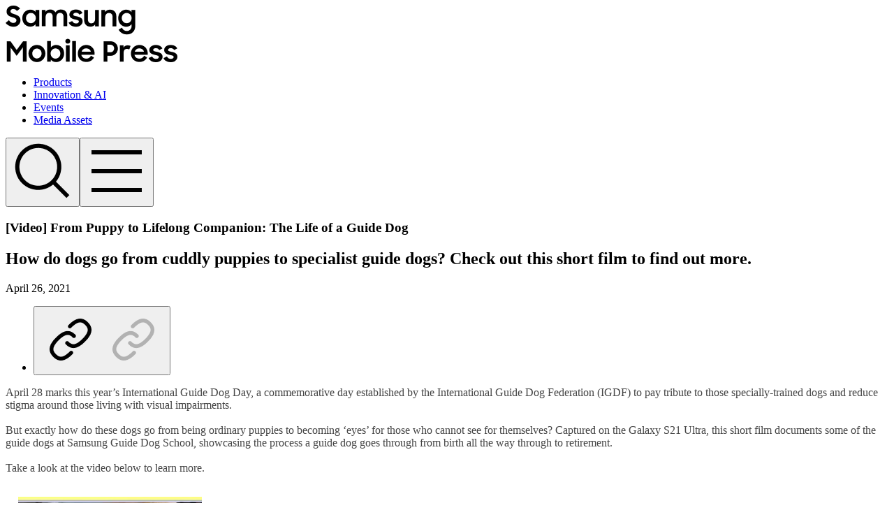

--- FILE ---
content_type: text/html; charset=utf-8
request_url: https://www.samsungmobilepress.com/articles/video-from-puppy-to-lifelong-companion-the-life-of-a-guide-dog
body_size: 52765
content:
<!DOCTYPE html><html lang="en"><head><meta charSet="utf-8"/><meta name="viewport" content="width=device-width, initial-scale=1, maximum-scale=1"/><link rel="preload" as="image" href="/asset/image/youtube_gray.png"/><link rel="preload" as="image" href="/asset/image/linkedin.png"/><link rel="preload" as="image" href="/asset/image/linkedin_gray.png"/><link rel="preload" as="image" href="/asset/image/instagram.png"/><link rel="preload" as="image" href="/asset/image/instagram_gray.png"/><link rel="preload" as="image" href="/asset/image/select_arrow.png"/><link rel="preload" as="image" href="/asset/image/link.png"/><link rel="preload" as="image" href="/asset/image/link_gray.png"/><link rel="preload" as="image" href="https://api.samsungmobilepress.com/api/v1/file/6733256D4CC99365FE20A4DB2B945B77E6546450E70807195D9344432C8A7F6FDE21C7606C2BBAD270F9AAFEC322F1FD0D3F496A69139AAFDBDB8A2AB9AF911B26C3914E060A3B79CEF8C2CD052BF8BF0FC7089D2D3F403C693DF38D3B624B6B" crossorigin="use-credentials"/><link rel="preload" as="image" href="/asset/image/card_arrow.png"/><link rel="stylesheet" href="/_next/static/chunks/8000eb9c02e73388.css" data-precedence="next"/><link rel="stylesheet" href="/_next/static/chunks/39146181cc9c4bda.css" data-precedence="next"/><link rel="stylesheet" href="/_next/static/chunks/830c5c8baff5add7.css" data-precedence="next"/><link rel="stylesheet" href="/_next/static/chunks/b3c4ffa51d73ab4f.css" data-precedence="next"/><link rel="stylesheet" href="/_next/static/chunks/a77487e6b0f70e6b.css" data-precedence="next"/><link rel="preload" as="script" fetchPriority="low" href="/_next/static/chunks/268983ca9e2831a7.js"/><script src="/_next/static/chunks/8f1a542ed4e9103d.js" async=""></script><script src="/_next/static/chunks/3f7890d427b00f33.js" async=""></script><script src="/_next/static/chunks/4fac9c88d3c3cec3.js" async=""></script><script src="/_next/static/chunks/1aef9f7ccbfba78a.js" async=""></script><script src="/_next/static/chunks/turbopack-a4b037172e092e02.js" async=""></script><script src="/_next/static/chunks/f3c92fe7aa2497d3.js" async=""></script><script src="/_next/static/chunks/c5d44b6c798baf6c.js" async=""></script><script src="/_next/static/chunks/263d720732fc20b1.js" async=""></script><script src="/_next/static/chunks/147d1937f9f3d5b8.js" async=""></script><script src="/_next/static/chunks/ff1a16fafef87110.js" async=""></script><script src="/_next/static/chunks/d8adb22655282137.js" async=""></script><script src="/_next/static/chunks/16d3574ad599f3b7.js" async=""></script><script src="/_next/static/chunks/e3a8dcb3e8a91ca0.js" async=""></script><script src="/_next/static/chunks/545955efced8332e.js" async=""></script><script src="/_next/static/chunks/b182c42c34b7cdb2.js" async=""></script><script src="/_next/static/chunks/5bde00b50ce3e2a8.js" async=""></script><link rel="preload" href="/_next/static/chunks/647eef68fbcf3bf9.css" as="style"/><link rel="preload" href="/asset/image/404.png" as="image"/><link rel="preload" href="https://www.googletagmanager.com/gtag/js?id=UA-102584468-2" as="script"/><link rel="preload" as="image" href="https://api.samsungmobilepress.com/api/v1/file/F43F59A85D2F111A0ED47414377CF9622D794B9A63FFFEABB1085876545730D748E8FDF7165B5CFF54828EED3C802402FD99848A1E1F7A369E4D770EAA9FE087EC431108E699939529096C2296E9E46C6E9643BF82B475A84D1EC2FF1946D035" crossorigin="use-credentials"/><link rel="preload" as="image" href="https://api.samsungmobilepress.com/api/v1/file/D9661789D50CE099FBC8AF3CD88DDF73E6A87D1AD55431D9B65E718C9D6CA093168C83E07CF90D71754D84DE27CE8B7BEA9975B72D6433BA6E3B97AC1E43C623386F69AF79E1B386537376B2553C88AE9FC0964C2955A9A5984F6512D2A071F1" crossorigin="use-credentials"/><link rel="preload" as="image" href="https://api.samsungmobilepress.com/api/v1/file/35D620ABE21C3172DC7B113CBDAE43FD0AE474A8D880A60B0A2339A06392889B35113B0D4443CA7417F94F201212E98B60109AB0A916FF8B8B725B3E3DE66E6852F336290B4606B87B18EF2F6286237E8BD241F0FCE7FD493BE976930FE6F6CD" crossorigin="use-credentials"/><link rel="preload" as="image" href="https://api.samsungmobilepress.com/api/v1/file/0DA4CE36A0981CB821F8F2CF0BCD39E8095E14DBF982F0FF416A206863B3E98F5E68343FCA103AEA4162F897C7356DCE0EBA8E9B28B1625E7C363A261B2ADF720940FB4F31932A02EF4EA7945E921ADF834D5EEAF1B4342F40772E474772BA82" crossorigin="use-credentials"/><link rel="preload" as="image" href="https://api.samsungmobilepress.com/api/v1/file/2E9A916B0C70BCA1C10876D17EF1177ABBADC3223FF3F65C00C5AE8432E5452D7C6398F7AF1379EA229A002C24A202A577583C09E9B3D26CB009EEF667BF17767087129EB569755B222707CC231BFF5C7DB67AA345AF74A32C193838613BBF8E" crossorigin="use-credentials"/><link rel="preload" as="image" href="/asset/image/top_arrow.png"/><title>[Video] From Puppy to Lifelong Companion: The Life of a Guide Dog | Samsung Mobile Press</title><meta name="description" content="The official source for the latest news, stories and media resources on Samsung&#x27;s smartphones, tablets, PCs, and wearables."/><meta name="application-name" content="Samsung Mobile Press"/><link rel="author" href="https://www.samsungmobilepress.com"/><meta name="author" content="Samsung Mobile Press"/><meta name="generator" content="Next.js"/><meta name="referrer" content="origin-when-cross-origin"/><meta name="creator" content="Samsung Mobile Press"/><meta name="publisher" content="Samsung Mobile Press"/><meta name="robots" content="index, follow"/><meta name="googlebot" content="index, follow, max-video-preview:-1, max-image-preview:large, max-snippet:-1"/><meta name="category" content="news"/><link rel="canonical" href="https://www.samsungmobilepress.com/articles/video-from-puppy-to-lifelong-companion-the-life-of-a-guide-dog"/><meta name="format-detection" content="telephone=no, address=no, email=no"/><meta name="mobile-web-app-capable" content="yes"/><meta name="apple-mobile-web-app-title" content="Samsung Mobile Press"/><meta name="apple-mobile-web-app-status-bar-style" content="black-translucent"/><meta property="og:title" content="[Video] From Puppy to Lifelong Companion: The Life of a Guide Dog | Samsung Mobile Press"/><meta property="og:description" content="The official source for the latest news, stories and media resources on Samsung&#x27;s smartphones, tablets, PCs, and wearables."/><meta property="og:url" content="https://www.samsungmobilepress.com/articles/video-from-puppy-to-lifelong-companion-the-life-of-a-guide-dog"/><meta property="og:site_name" content="Samsung Mobile Press"/><meta property="og:locale" content="en_US"/><meta property="og:image" content="https://api.samsungmobilepress.com/api/v1/file/42146891ED5C759260657BECDCAE68F7257704F27D336A38A0F5EBA0C0F5721726AA3B1880A1704BB6A1E28EFF283D4345AD20B7F2556FD402CF6B2FC4F1B8165275E855922D6A86F519451738BF794567FC26E441F1B6822E96D6835B786C56"/><meta property="og:image:alt" content="[Video] From Puppy to Lifelong Companion: The Life of a Guide Dog"/><meta property="og:type" content="website"/><meta name="twitter:card" content="summary_large_image"/><meta name="twitter:site" content="@SamsungMobile"/><meta name="twitter:creator" content="@SamsungMobile"/><meta name="twitter:title" content="[Video] From Puppy to Lifelong Companion: The Life of a Guide Dog | Samsung Mobile Press"/><meta name="twitter:description" content="The official source for the latest news, stories and media resources on Samsung&#x27;s smartphones, tablets, PCs, and wearables."/><meta name="twitter:image" content="https://api.samsungmobilepress.com/api/v1/file/42146891ED5C759260657BECDCAE68F7257704F27D336A38A0F5EBA0C0F5721726AA3B1880A1704BB6A1E28EFF283D4345AD20B7F2556FD402CF6B2FC4F1B8165275E855922D6A86F519451738BF794567FC26E441F1B6822E96D6835B786C56"/><link rel="shortcut icon" href="/favicon.ico"/><link rel="icon" href="/favicon.ico?favicon.08f95a8b.ico" sizes="16x16" type="image/x-icon"/><link rel="icon" href="/favicon.ico" sizes="any"/><script src="/_next/static/chunks/a6dad97d9634a72d.js" noModule=""></script></head><body><div hidden=""><!--$--><!--/$--></div><div class="font-samsungSharpSans w-full min-h-dvh flex flex-col pt-[100px] small-pc:pt-[100px] tablet:pt-[60px] mobile:pt-[min(15.38vw,60px)]"><!--$?--><template id="B:0"></template><!--/$--><script type="application/ld+json">{"@context":"https://schema.org","@type":"NewsArticle","mainEntityOfPage":{"@type":"WebPage","@id":"https://www.samsungmobilepress.com/articles/video-from-puppy-to-lifelong-companion-the-life-of-a-guide-dog"},"headline":"[Video] From Puppy to Lifelong Companion: The Life of a Guide Dog","description":"","datePublished":"2021-04-26T18:00:00","dateModified":"2022-07-15T19:30:40","author":{"@type":"Organization","name":"Samsung MX Communications Group","url":"https://www.samsungmobilepress.com"},"publisher":{"@type":"Organization","name":"Samsung Mobile Press","url":"https://www.samsungmobilepress.com","logo":{"@type":"ImageObject","url":"https://www.samsungmobilepress.com/opengraph-image.jpg"}},"image":["https://api.samsungmobilepress.com/api/v1/file/42146891ED5C759260657BECDCAE68F7257704F27D336A38A0F5EBA0C0F5721726AA3B1880A1704BB6A1E28EFF283D4345AD20B7F2556FD402CF6B2FC4F1B8165275E855922D6A86F519451738BF794567FC26E441F1B6822E96D6835B786C56"],"video":[{"@type":"VideoObject","name":"01_life_of_a_guide_dog_message.zip","thumbnailUrl":"https://api.samsungmobilepress.com/api/v1/file/A4E27C945A260A486BA5052B3375858767AD9A428B411EA7EEF883D893C4A7AB63608DE4634CCC5CF02F5FF078831BD88AD014EFF81F62D307478D46CC223B05272BC41DC55F09755DE87A9004AE3AD2D4093BD301BB56BBC441809324497343","uploadDate":"2021-04-26T18:00:00","contentUrl":"https://api.samsungmobilepress.com/api/v1/file/[base64]","embedUrl":"https://api.samsungmobilepress.com/api/v1/file/[base64]"}],"keywords":["108MP resolution","Galaxy S21 series","Galaxy S21 Ultra","International Guide Dog Day","Pet photography","Photography Guide","Portrait Mode","Single take","Super Slow-mo"]}</script><script type="application/ld+json">{"@context":"https://schema.org","@graph":[{"@type":"Organization","@id":"https://www.samsungmobilepress.com/#organization","name":"Samsung Electronics","url":"https://www.samsungmobilepress.com","sameAs":["https://www.facebook.com/SamsungGlobal/","https://twitter.com/samsungmobile/","https://www.youtube.com/user/SamsungMobile/","https://www.linkedin.com/company/samsungmobile/","https://www.instagram.com/samsungmobile/"]},{"@type":"Organization","@id":"https://www.samsungmobilepress.com/#publisher","name":"Samsung Mobile Press","url":"https://www.samsungmobilepress.com","parentOrganization":{"@id":"https://www.samsungmobilepress.com/#organization"}},{"@type":"Organization","@id":"https://www.samsungmobilepress.com/#author","name":"Samsung MX Communications Group","url":"https://www.samsungmobilepress.com","parentOrganization":{"@id":"https://www.samsungmobilepress.com/#organization"}},{"@type":"WebSite","@id":"https://www.samsungmobilepress.com/#website","url":"https://www.samsungmobilepress.com/","name":"Samsung Mobile Press","description":"Samsung Mobile Press is the official source of news about Samsung's mobile products.","publisher":{"@id":"https://www.samsungmobilepress.com/#publisher"},"inLanguage":"en","potentialAction":{"@type":"SearchAction","target":"https://www.samsungmobilepress.com/searchResults?search={search_term_string}","query-input":"required name=search_term_string"}},{"@type":"WebPage","@id":"https://www.samsungmobilepress.com/articles/video-from-puppy-to-lifelong-companion-the-life-of-a-guide-dog#webpage","url":"https://www.samsungmobilepress.com/articles/video-from-puppy-to-lifelong-companion-the-life-of-a-guide-dog","name":"[Video] From Puppy to Lifelong Companion: The Life of a Guide Dog","isPartOf":{"@id":"https://www.samsungmobilepress.com/#website"},"about":{"@id":"https://www.samsungmobilepress.com/#organization"},"inLanguage":"en","primaryImageOfPage":{"@type":"ImageObject","@id":"https://www.samsungmobilepress.com/articles/video-from-puppy-to-lifelong-companion-the-life-of-a-guide-dog#primaryimage","url":"https://api.samsungmobilepress.com/api/v1/file/42146891ED5C759260657BECDCAE68F7257704F27D336A38A0F5EBA0C0F5721726AA3B1880A1704BB6A1E28EFF283D4345AD20B7F2556FD402CF6B2FC4F1B8165275E855922D6A86F519451738BF794567FC26E441F1B6822E96D6835B786C56","width":1200,"height":800}},{"@type":"ItemList","@id":"https://www.samsungmobilepress.com/articles/video-from-puppy-to-lifelong-companion-the-life-of-a-guide-dog#videos","name":"Videos","numberOfItems":1,"itemListElement":[{"@type":"ListItem","position":1,"item":{"@type":"VideoObject","@id":"https://www.samsungmobilepress.com/articles/video-from-puppy-to-lifelong-companion-the-life-of-a-guide-dog#video-1","name":"01_life_of_a_guide_dog_message.zip","thumbnailUrl":"https://api.samsungmobilepress.com/api/v1/file/A4E27C945A260A486BA5052B3375858767AD9A428B411EA7EEF883D893C4A7AB63608DE4634CCC5CF02F5FF078831BD88AD014EFF81F62D307478D46CC223B05272BC41DC55F09755DE87A9004AE3AD2D4093BD301BB56BBC441809324497343","uploadDate":"2021-04-26T18:00:00","contentUrl":"https://api.samsungmobilepress.com/api/v1/file/[base64]","embedUrl":"https://api.samsungmobilepress.com/api/v1/file/[base64]"}}]},{"@type":"ItemList","@id":"https://www.samsungmobilepress.com/articles/video-from-puppy-to-lifelong-companion-the-life-of-a-guide-dog#related-articles","name":"Related Articles","numberOfItems":5,"itemListElement":[{"@type":"ListItem","position":1,"url":"https://www.samsungmobilepress.com/articles/capture-the-world-with-galaxy-s21-celebrating-our-essential-furry-friends-this-international-guide-dog-day","item":{"@type":"Article","headline":"[Capture the World with Galaxy S21] Celebrating Our Essential Furry Friends This International Guide Dog Day","url":"https://www.samsungmobilepress.com/articles/capture-the-world-with-galaxy-s21-celebrating-our-essential-furry-friends-this-international-guide-dog-day","datePublished":"2021-04-26T17:00:00"}},{"@type":"ListItem","position":2,"url":"https://www.samsungmobilepress.com/articles/how-the-galaxy-s21-ultra-gives-you-the-power-you-need","item":{"@type":"Article","headline":"How the Galaxy S21 Ultra Gives You the Power You Need","url":"https://www.samsungmobilepress.com/articles/how-the-galaxy-s21-ultra-gives-you-the-power-you-need","datePublished":"2021-03-30T22:00:00"}},{"@type":"ListItem","position":3,"url":"https://www.samsungmobilepress.com/articles/upgrade-your-shots-with-the-galaxy-s21-series","item":{"@type":"Article","headline":"Upgrade Your Shots with the Galaxy S21 Series","url":"https://www.samsungmobilepress.com/articles/upgrade-your-shots-with-the-galaxy-s21-series","datePublished":"2021-03-12T10:00:00"}},{"@type":"ListItem","position":4,"url":"https://www.samsungmobilepress.com/articles/make-every-day-epic-with-samsung-galaxy-s21-and-galaxy-s21-plus","item":{"@type":"Article","headline":"Make Every Day Epic with Samsung Galaxy S21 and Galaxy S21+","url":"https://www.samsungmobilepress.com/articles/make-every-day-epic-with-samsung-galaxy-s21-and-galaxy-s21-plus","datePublished":"2021-01-15T00:00:00"}},{"@type":"ListItem","position":5,"url":"https://www.samsungmobilepress.com/articles/samsung-galaxy-s21-ultra-the-ultimate-smartphone-experience-designed-to-be-epic-in-every-way","item":{"@type":"Article","headline":"Samsung Galaxy S21 Ultra: The Ultimate Smartphone Experience, Designed To Be Epic In Every Way","url":"https://www.samsungmobilepress.com/articles/samsung-galaxy-s21-ultra-the-ultimate-smartphone-experience-designed-to-be-epic-in-every-way","datePublished":"2021-01-15T00:00:00"}}]},{"@type":"ItemList","@id":"https://www.samsungmobilepress.com/articles/video-from-puppy-to-lifelong-companion-the-life-of-a-guide-dog#related-products","name":"Related Products","itemListOrder":"https://schema.org/ItemListOrderAscending","itemListElement":[{"@type":"ListItem","position":1,"item":{"@id":"https://www.samsungmobilepress.com/media-assets/galaxy-s21-ultra#product"}}]},{"@type":"Product","@id":"https://www.samsungmobilepress.com/media-assets/galaxy-s21-ultra#product","name":"Galaxy S21 Ultra","brand":{"@type":"Brand","name":"Samsung"}}]}</script><div class="relative flex-grow flex flex-col"><main class="pt-[100px] small-pc:pt-[6.67vw] tablet:pt-[max(4.88vw,38px)] mobile:pt-[12.82vw]"><article class=""><section class="pb-[80px] small-pc:pb-[5.33vw] tablet:pb-[max(4.88vw,38px)] mobile:pb-[12.82vw] tablet:px-[max(1.95vw,15px)] mobile:px-[5.13vw]"><div class="relative w-full tablet:max-w-none mobile:max-w-none mx-auto max-w-[1200px] small-pc:max-w-[75vw]"><div><div class=" flex flex-col items-start gap-[30px] pb-[80px] small-pc:gap-[2vw] small-pc:pb-[5.33vw] tablet:gap-0 tablet:pb-[max(4.88vw,38px)] mobile:gap-0 mobile:pb-[12.82vw] "><h1 class=" font-[700] leading-[130%] text-black text-[48px] small-pc:text-[3.2vw] tablet:text-[max(2.54vw,20px)] tablet:mb-[max(2.44vw,19px)] mobile:text-[6.67vw] mobile:mb-[6.41vw] ">[Video] From Puppy to Lifelong Companion: The Life of a Guide Dog</h1><h2 class=" font-samsungSSBody font-[700] leading-[130%] text-black text-[28px] small-pc:text-[1.87vw] tablet:text-[max(1.86vw,15px)] mobile:text-[4.87vw] ">How do dogs go from cuddly puppies to specialist guide dogs? Check out this short film to find out more.</h2></div><div class="flex items-center justify-between"><p class=" font-samsungSSBody font-[400] leading-[100%] text-black text-[14px] small-pc:text-[0.93vw] tablet:text-[max(1.27vw,10px)] mobile:text-[3.33vw] ">April 26, 2021</p><ul class="flex items-center flex-row gap-[20px] small-pc:gap-[1.33vw] tablet:gap-[max(0.98vw,8px)] mobile:gap-[2.56vw] tablet:[&amp;_li_img]:p-[max(0.2vw,2px)] mobile:[&amp;_li_img]:p-[0.51vw]"><li><button type="button" class="cursor-pointer group relative block [&amp;_img]:max-w-none [&amp;_img]:w-full [&amp;_img]:transition-all [&amp;_img]:duration-200 [&amp;_img]:ease-in-out min-w-[30px] w-[30px] min-h-[30px] h-[30px] small-pc:min-w-[2vw] small-pc:w-[2vw] small-pc:min-h-[2vw] small-pc:h-[2vw] tablet:min-w-[3.22vw] tablet:w-[3.22vw] tablet:min-h-[3.22vw] tablet:h-[3.22vw] mobile:min-w-[8.46vw] mobile:w-[8.46vw] mobile:min-h-[8.46vw] mobile:h-[8.46vw]"><img src="/asset/image/link.png" alt="copy-link" class="absolute left-0 top-0 w-full h-full opacity-0 group-hover:opacity-100 tablet:opacity-100 mobile:opacity-100"/><img src="/asset/image/link_gray.png" alt="copy-link-gray" class="opacity-100 group-hover:opacity-0 tablet:opacity-0 mobile:opacity-0"/></button></li></ul></div></div></div></section><section class="border-t-black/10 border-t-[1px] py-[80px] small-pc:py-[5.33vw] tablet:py-[max(4.88vw,38px)] mobile:py-[12.82vw] tablet:px-[max(1.95vw,15px)] mobile:px-[5.13vw]"><div class="relative w-full tablet:max-w-none mobile:max-w-none mx-auto max-w-[1200px] small-pc:max-w-[75vw]"><div class="editor-view-module-scss-module__HBPYkW__post_content_from_admin_text_edit editor-view-fix-module-scss-module__ZZtYxW__post_content_from_admin_text_edit_fix font-samsungSSBody text-black leading-[30px] small-pc:leading-[2vw] tablet:leading-[160%] mobile:leading-[160%] [&amp;_small]:text-[16px] [&amp;_small]:leading-[26px] small-pc:[&amp;_small]:text-[1.07vw] small-pc:[&amp;_small]:leading-[1.73vw] [&amp;_table]:mx-auto [&amp;_table]:!w-full [&amp;_table]:mb-[2rem] [&amp;_table_tr]:!h-auto [&amp;_thead_th]:!text-white [&amp;_td]:border-b-[#cccccc] [&amp;_td]:border-b-[1px] [&amp;_td]:py-[1em] [&amp;_td]:px-[0.8em] tablet:[&amp;_td]:!text-[0.7rem] tablet:[&amp;_td_*]:!text-[0.7rem] mobile:[&amp;_td]:!text-[0.7rem] mobile:[&amp;_td_*]:!text-[0.7rem] [&amp;_th]:border-b-[#cccccc] [&amp;_th]:border-b-[1px] [&amp;_th]:py-[1em] [&amp;_th]:px-[0.8em] [&amp;_th]:!w-auto [&amp;_td]:!w-auto tablet:[&amp;_th]:!text-[0.7rem] tablet:[&amp;_th_*]:!text-[0.7rem] mobile:[&amp;_th]:!text-[0.7rem] mobile:[&amp;_th_*]:!text-[0.7rem] [&amp;_.video_embed]:w-full [&amp;_.video_embed]:aspect-video [&amp;_iframe]:!w-full [&amp;_iframe]:!h-auto [&amp;_iframe]:aspect-video [&amp;_p]:wrap-break-word [&amp;_p:not(&amp;_td_p,&amp;_th_p)]:text-[20px] small-pc:[&amp;_p:not(&amp;_td_p,&amp;_th_p)]:text-[1.33vw] tablet:[&amp;_p:not(&amp;_td_p,&amp;_th_p)]:text-[max(1.86vw,15px)] mobile:[&amp;_p:not(&amp;_td_p,&amp;_th_p)]:text-[4.87vw] [&amp;_a]:text-c2189ff [&amp;_b]:font-[700] [&amp;_em]:wrap-break-word [&amp;_em]:text-[16px] [&amp;_em:not(&amp;_table_em)]:not-italic small-pc:[&amp;_em]:text-[1.07vw] tablet:[&amp;_em]:text-[max(1.56vw,12px)] mobile:[&amp;_em]:text-[4.1vw] [&amp;_h2]:flex [&amp;_h2]:items-center-safe [&amp;_hr]:my-[1rem]"><div class="section__detail-desc"><p>April 28 marks this year’s International Guide Dog Day, a commemorative day established by the International Guide Dog Federation (IGDF) to pay tribute to those specially-trained dogs and reduce stigma around those living with visual impairments.<br/><br/>But exactly how do these dogs go from being ordinary puppies to becoming ‘eyes’ for those who cannot see for themselves? Captured on the Galaxy S21 Ultra, this short film documents some of the guide dogs at Samsung Guide Dog School, showcasing the process a guide dog goes through from birth all the way through to retirement.<br/><br/>Take a look at the video below to learn more.</p>
<div class="video_embed"> <iframe src="https://player.vimeo.com/video/541497970" width="300" height="150" frameBorder="0" allowFullScreen=""></iframe> </div> 
<p> </p></div></div></div></section><section class="border-b-black/10 border-b-[1px] pb-[80px] small-pc:pb-[5.33vw] tablet:pb-[max(4.88vw,38px)] mobile:pb-[12.82vw] tablet:px-[max(1.95vw,15px)] mobile:px-[5.13vw]"><div class="relative w-full tablet:max-w-none mobile:max-w-none mx-auto max-w-[1200px] small-pc:max-w-[75vw]"><ul class="flex flex-wrap items-center justify-start gap-[10px] small-pc:gap-[5px] tablet:gap-[5px] mobile:gap-[min(1.28vw,5px)]"><li><button type="button" class="flex items-center border-[1px] border-caaaaaa text-c9e9e9e cursor-pointer hover:border-black hover:text-black rounded-full leading-[100%] font-[600] transition-all duration-200 ease-in-out pt-[2px] min-h-[30px] px-[18px] text-[16px] small-pc:min-h-[2vw] small-pc:px-[1.2vw] small-pc:text-[1.07vw] tablet:min-h-[max(2.93vw,23px)] tablet:px-[max(1.46vw,12px)] tablet:text-[max(1.37vw,11px)] mobile:min-h-[7.69vw] mobile:px-[3.85vw] mobile:text-[3.59vw]">108MP resolution</button></li><li><button type="button" class="flex items-center border-[1px] border-caaaaaa text-c9e9e9e cursor-pointer hover:border-black hover:text-black rounded-full leading-[100%] font-[600] transition-all duration-200 ease-in-out pt-[2px] min-h-[30px] px-[18px] text-[16px] small-pc:min-h-[2vw] small-pc:px-[1.2vw] small-pc:text-[1.07vw] tablet:min-h-[max(2.93vw,23px)] tablet:px-[max(1.46vw,12px)] tablet:text-[max(1.37vw,11px)] mobile:min-h-[7.69vw] mobile:px-[3.85vw] mobile:text-[3.59vw]">Galaxy S21 series</button></li><li><button type="button" class="flex items-center border-[1px] border-caaaaaa text-c9e9e9e cursor-pointer hover:border-black hover:text-black rounded-full leading-[100%] font-[600] transition-all duration-200 ease-in-out pt-[2px] min-h-[30px] px-[18px] text-[16px] small-pc:min-h-[2vw] small-pc:px-[1.2vw] small-pc:text-[1.07vw] tablet:min-h-[max(2.93vw,23px)] tablet:px-[max(1.46vw,12px)] tablet:text-[max(1.37vw,11px)] mobile:min-h-[7.69vw] mobile:px-[3.85vw] mobile:text-[3.59vw]">Galaxy S21 Ultra</button></li><li><button type="button" class="flex items-center border-[1px] border-caaaaaa text-c9e9e9e cursor-pointer hover:border-black hover:text-black rounded-full leading-[100%] font-[600] transition-all duration-200 ease-in-out pt-[2px] min-h-[30px] px-[18px] text-[16px] small-pc:min-h-[2vw] small-pc:px-[1.2vw] small-pc:text-[1.07vw] tablet:min-h-[max(2.93vw,23px)] tablet:px-[max(1.46vw,12px)] tablet:text-[max(1.37vw,11px)] mobile:min-h-[7.69vw] mobile:px-[3.85vw] mobile:text-[3.59vw]">International Guide Dog Day</button></li><li><button type="button" class="flex items-center border-[1px] border-caaaaaa text-c9e9e9e cursor-pointer hover:border-black hover:text-black rounded-full leading-[100%] font-[600] transition-all duration-200 ease-in-out pt-[2px] min-h-[30px] px-[18px] text-[16px] small-pc:min-h-[2vw] small-pc:px-[1.2vw] small-pc:text-[1.07vw] tablet:min-h-[max(2.93vw,23px)] tablet:px-[max(1.46vw,12px)] tablet:text-[max(1.37vw,11px)] mobile:min-h-[7.69vw] mobile:px-[3.85vw] mobile:text-[3.59vw]">Pet photography</button></li><li><button type="button" class="flex items-center border-[1px] border-caaaaaa text-c9e9e9e cursor-pointer hover:border-black hover:text-black rounded-full leading-[100%] font-[600] transition-all duration-200 ease-in-out pt-[2px] min-h-[30px] px-[18px] text-[16px] small-pc:min-h-[2vw] small-pc:px-[1.2vw] small-pc:text-[1.07vw] tablet:min-h-[max(2.93vw,23px)] tablet:px-[max(1.46vw,12px)] tablet:text-[max(1.37vw,11px)] mobile:min-h-[7.69vw] mobile:px-[3.85vw] mobile:text-[3.59vw]">Photography Guide</button></li><li><button type="button" class="flex items-center border-[1px] border-caaaaaa text-c9e9e9e cursor-pointer hover:border-black hover:text-black rounded-full leading-[100%] font-[600] transition-all duration-200 ease-in-out pt-[2px] min-h-[30px] px-[18px] text-[16px] small-pc:min-h-[2vw] small-pc:px-[1.2vw] small-pc:text-[1.07vw] tablet:min-h-[max(2.93vw,23px)] tablet:px-[max(1.46vw,12px)] tablet:text-[max(1.37vw,11px)] mobile:min-h-[7.69vw] mobile:px-[3.85vw] mobile:text-[3.59vw]">Portrait Mode</button></li><li><button type="button" class="flex items-center border-[1px] border-caaaaaa text-c9e9e9e cursor-pointer hover:border-black hover:text-black rounded-full leading-[100%] font-[600] transition-all duration-200 ease-in-out pt-[2px] min-h-[30px] px-[18px] text-[16px] small-pc:min-h-[2vw] small-pc:px-[1.2vw] small-pc:text-[1.07vw] tablet:min-h-[max(2.93vw,23px)] tablet:px-[max(1.46vw,12px)] tablet:text-[max(1.37vw,11px)] mobile:min-h-[7.69vw] mobile:px-[3.85vw] mobile:text-[3.59vw]">Single take</button></li><li><button type="button" class="flex items-center border-[1px] border-caaaaaa text-c9e9e9e cursor-pointer hover:border-black hover:text-black rounded-full leading-[100%] font-[600] transition-all duration-200 ease-in-out pt-[2px] min-h-[30px] px-[18px] text-[16px] small-pc:min-h-[2vw] small-pc:px-[1.2vw] small-pc:text-[1.07vw] tablet:min-h-[max(2.93vw,23px)] tablet:px-[max(1.46vw,12px)] tablet:text-[max(1.37vw,11px)] mobile:min-h-[7.69vw] mobile:px-[3.85vw] mobile:text-[3.59vw]">Super Slow-mo</button></li></ul></div></section><section class="overflow-hidden tablet:px-[max(1.95vw,15px)] mobile:px-[5.13vw]"><div class="relative w-full tablet:max-w-none mobile:max-w-none"><div class="flex justify-end gap-[40px] small-pc:gap-[2.67vw] max-w-[1200px] small-pc:max-w-[75vw] mx-auto tablet:flex-col tablet:gap-[max(2.93vw,23px)] mobile:flex-col mobile:gap-[7.69vw]"><h2 class="relative z-10 whitespace-pre-wrap font-[700] leading-[100%] text-black text-[30px] min-w-[200px] small-pc:text-[2vw] small-pc:min-w-[13.33vw] tablet:whitespace-nowrap tablet:text-[max(2.54vw,20px)] tablet:min-w-auto mobile:whitespace-nowrap mobile:text-[6.67vw] mobile:min-w-auto py-[80px] small-pc:py-[5.33vw] tablet:pt-[max(4.88vw,38px)] tablet:pb-0 mobile:pt-[12.82vw] mobile:pb-0">Related
Articles</h2><div class="flex-grow w-full py-[80px] small-pc:py-[5.33vw] tablet:pb-[max(4.88vw,38px)] tablet:pt-0 mobile:pb-[12.82vw] mobile:pt-0"><div class="relative w-full h-[421px] small-pc:h-[28.07vw] tablet:h-[max(37.11vw,360px)] mobile:h-[105.38vw]"><div class="w-full absolute left-0 top-0"><div class="w-full tablet:!px-[max(1.95vw,15px)] mobile:!px-[5.13vw]"><div class="swiper w-full !overflow-visible !pb-[50px] small-pc:!pb-[3.33vw] tablet:!pb-[max(2.93vw,23px)] mobile:!pb-[7.69vw]"><div class="swiper-wrapper"><div class="swiper-slide !w-[300px] small-pc:!w-[20vw]"><div><a class=" cursor-pointer overflow-hidden border-[1px] border-caaaaaa hover:border-black bg-white relative w-full transform translate-y-[0%] hover:translate-y-[-3%] transition-border transition-transform duration-300 ease-in-out group flex flex-col rounded-[10px] small-pc:rounded-[0.67vw] tablet:rounded-[max(0.98vw,8px)] tablet:hover:translate-y-0 mobile:rounded-[2.56vw] mobile:hover:translate-y-0 " href="/articles/capture-the-world-with-galaxy-s21-celebrating-our-essential-furry-friends-this-international-guide-dog-day"><div class="w-full min-h-0 max-h-min border-b-[1px] border-caaaaaa aspect-[3/2]"><img src="https://api.samsungmobilepress.com/api/v1/file/6733256D4CC99365FE20A4DB2B945B77E6546450E70807195D9344432C8A7F6FDE21C7606C2BBAD270F9AAFEC322F1FD0D3F496A69139AAFDBDB8A2AB9AF911B26C3914E060A3B79CEF8C2CD052BF8BF0FC7089D2D3F403C693DF38D3B624B6B" alt="[Capture the World with Galaxy S21] Celebrating Our Essential Furry Friends This International Guide Dog Day" crossorigin="use-credentials" class="w-full h-full object-center object-cover"/></div><div class="flex-grow flex flex-col p-[30px] small-pc:p-[2vw] tablet:p-[max(1.95vw,15px)] mobile:p-[5.13vw]"><div class="whitespace-nowrap overflow-hidden text-ellipsis leading-[110%] mb-[15px] small-pc:mb-[1vw] tablet:mb-[max(0.98vw,8px)] mobile:mb-[2.56vw]"><span class=" font-[700] leading-[100%] text-c777777 [&amp;:not(:first-child)]:relative [&amp;:not(:first-child)]:before:content-[&#x27;&#x27;] [&amp;:not(:first-child)]:before:absolute [&amp;:not(:first-child)]:before:left-0 [&amp;:not(:first-child)]:before:top-[50%] [&amp;:not(:first-child)]:before:transform [&amp;:not(:first-child)]:before:translate-y-[-50%] [&amp;:not(:first-child)]:before:bg-c777777 [&amp;:not(:first-child)]:before:w-[1px] text-[14px] mr-[12px] [&amp;:not(:first-child)]:pl-[12px] [&amp;:not(:first-child)]:before:h-[12px] small-pc:text-[0.93vw] small-pc:mr-[0.8vw] small-pc:[&amp;:not(:first-child)]:pl-[0.8vw] small-pc:[&amp;:not(:first-child)]:before:h-[0.8vw] tablet:text-[max(1.27vw,10px)] tablet:mr-[max(0.78vw,6px)] tablet:[&amp;:not(:first-child)]:pl-[max(0.78vw,6px)] tablet:[&amp;:not(:first-child)]:before:h-[max(1.17vw,9px)] mobile:text-[3.33vw] mobile:mr-[2.05vw] mobile:[&amp;:not(:first-child)]:pl-[2.05vw] mobile:[&amp;:not(:first-child)]:before:h-[3.08vw] ">Galaxy S</span><span class=" font-[700] leading-[100%] text-c777777 [&amp;:not(:first-child)]:relative [&amp;:not(:first-child)]:before:content-[&#x27;&#x27;] [&amp;:not(:first-child)]:before:absolute [&amp;:not(:first-child)]:before:left-0 [&amp;:not(:first-child)]:before:top-[50%] [&amp;:not(:first-child)]:before:transform [&amp;:not(:first-child)]:before:translate-y-[-50%] [&amp;:not(:first-child)]:before:bg-c777777 [&amp;:not(:first-child)]:before:w-[1px] text-[14px] mr-[12px] [&amp;:not(:first-child)]:pl-[12px] [&amp;:not(:first-child)]:before:h-[12px] small-pc:text-[0.93vw] small-pc:mr-[0.8vw] small-pc:[&amp;:not(:first-child)]:pl-[0.8vw] small-pc:[&amp;:not(:first-child)]:before:h-[0.8vw] tablet:text-[max(1.27vw,10px)] tablet:mr-[max(0.78vw,6px)] tablet:[&amp;:not(:first-child)]:pl-[max(0.78vw,6px)] tablet:[&amp;:not(:first-child)]:before:h-[max(1.17vw,9px)] mobile:text-[3.33vw] mobile:mr-[2.05vw] mobile:[&amp;:not(:first-child)]:pl-[2.05vw] mobile:[&amp;:not(:first-child)]:before:h-[3.08vw] ">Sustainability</span></div><h3 class=" line-clamp-3 text-left font-[700] text-black leading-[30px] text-[20px] mb-[20px] h-[90px] small-pc:leading-[2vw] small-pc:text-[1.33vw] small-pc:mb-[1.33vw] small-pc:h-[6vw] tablet:text-[max(1.86vw,15px)] tablet:mb-[max(2.93vw,23px)] tablet:leading-[max(2.34vw,22px)] tablet:h-[max(7.02vw,66px)] mobile:text-[4.87vw] mobile:leading-[6.15vw] mobile:mb-[7.69vw] mobile:h-auto ">[Capture the World with Galaxy S21] Celebrating Our Essential Furry Friends This International Guide Dog Day</h3><div class="flex-grow flex items-end justify-between"><p class=" font-samsungSSBody text-black leading-[100%] font-[400] text-[14px] small-pc:text-[0.87vw] tablet:text-[max(1.27vw,10px)] mobile:text-[3.33vw] ">April 26, 2021</p><div class=" transition-all duration-300 ease-in-out opacity-15 group-hover:opacity-100 min-w-[30px] w-[30px] small-pc:min-w-[2vw] small-pc:w-[2vw] tablet:min-w-[max(1.95vw,15px)] tablet:w-[max(1.95vw,15px)] mobile:min-w-[5.13vw] mobile:w-[5.13vw] "><img src="/asset/image/card_arrow.png" alt="card_arrow" class="max-w-none w-full"/></div></div></div></a></div></div><div class="swiper-slide !w-[300px] small-pc:!w-[20vw]"><div><a class=" cursor-pointer overflow-hidden border-[1px] border-caaaaaa hover:border-black bg-white relative w-full transform translate-y-[0%] hover:translate-y-[-3%] transition-border transition-transform duration-300 ease-in-out group flex flex-col rounded-[10px] small-pc:rounded-[0.67vw] tablet:rounded-[max(0.98vw,8px)] tablet:hover:translate-y-0 mobile:rounded-[2.56vw] mobile:hover:translate-y-0 " href="/articles/how-the-galaxy-s21-ultra-gives-you-the-power-you-need"><div class="w-full min-h-0 max-h-min border-b-[1px] border-caaaaaa aspect-[3/2]"><img src="https://api.samsungmobilepress.com/api/v1/file/F43F59A85D2F111A0ED47414377CF9622D794B9A63FFFEABB1085876545730D748E8FDF7165B5CFF54828EED3C802402FD99848A1E1F7A369E4D770EAA9FE087EC431108E699939529096C2296E9E46C6E9643BF82B475A84D1EC2FF1946D035" alt="How the Galaxy S21 Ultra Gives You the Power You Need" crossorigin="use-credentials" class="w-full h-full object-center object-cover"/></div><div class="flex-grow flex flex-col p-[30px] small-pc:p-[2vw] tablet:p-[max(1.95vw,15px)] mobile:p-[5.13vw]"><div class="whitespace-nowrap overflow-hidden text-ellipsis leading-[110%] mb-[15px] small-pc:mb-[1vw] tablet:mb-[max(0.98vw,8px)] mobile:mb-[2.56vw]"><span class=" font-[700] leading-[100%] text-c777777 [&amp;:not(:first-child)]:relative [&amp;:not(:first-child)]:before:content-[&#x27;&#x27;] [&amp;:not(:first-child)]:before:absolute [&amp;:not(:first-child)]:before:left-0 [&amp;:not(:first-child)]:before:top-[50%] [&amp;:not(:first-child)]:before:transform [&amp;:not(:first-child)]:before:translate-y-[-50%] [&amp;:not(:first-child)]:before:bg-c777777 [&amp;:not(:first-child)]:before:w-[1px] text-[14px] mr-[12px] [&amp;:not(:first-child)]:pl-[12px] [&amp;:not(:first-child)]:before:h-[12px] small-pc:text-[0.93vw] small-pc:mr-[0.8vw] small-pc:[&amp;:not(:first-child)]:pl-[0.8vw] small-pc:[&amp;:not(:first-child)]:before:h-[0.8vw] tablet:text-[max(1.27vw,10px)] tablet:mr-[max(0.78vw,6px)] tablet:[&amp;:not(:first-child)]:pl-[max(0.78vw,6px)] tablet:[&amp;:not(:first-child)]:before:h-[max(1.17vw,9px)] mobile:text-[3.33vw] mobile:mr-[2.05vw] mobile:[&amp;:not(:first-child)]:pl-[2.05vw] mobile:[&amp;:not(:first-child)]:before:h-[3.08vw] ">Galaxy S</span></div><h3 class=" line-clamp-3 text-left font-[700] text-black leading-[30px] text-[20px] mb-[20px] h-[90px] small-pc:leading-[2vw] small-pc:text-[1.33vw] small-pc:mb-[1.33vw] small-pc:h-[6vw] tablet:text-[max(1.86vw,15px)] tablet:mb-[max(2.93vw,23px)] tablet:leading-[max(2.34vw,22px)] tablet:h-[max(7.02vw,66px)] mobile:text-[4.87vw] mobile:leading-[6.15vw] mobile:mb-[7.69vw] mobile:h-auto ">How the Galaxy S21 Ultra Gives You the Power You Need</h3><div class="flex-grow flex items-end justify-between"><p class=" font-samsungSSBody text-black leading-[100%] font-[400] text-[14px] small-pc:text-[0.87vw] tablet:text-[max(1.27vw,10px)] mobile:text-[3.33vw] ">March 30, 2021</p><div class=" transition-all duration-300 ease-in-out opacity-15 group-hover:opacity-100 min-w-[30px] w-[30px] small-pc:min-w-[2vw] small-pc:w-[2vw] tablet:min-w-[max(1.95vw,15px)] tablet:w-[max(1.95vw,15px)] mobile:min-w-[5.13vw] mobile:w-[5.13vw] "><img src="/asset/image/card_arrow.png" alt="card_arrow" class="max-w-none w-full"/></div></div></div></a></div></div><div class="swiper-slide !w-[300px] small-pc:!w-[20vw]"><div><a class=" cursor-pointer overflow-hidden border-[1px] border-caaaaaa hover:border-black bg-white relative w-full transform translate-y-[0%] hover:translate-y-[-3%] transition-border transition-transform duration-300 ease-in-out group flex flex-col rounded-[10px] small-pc:rounded-[0.67vw] tablet:rounded-[max(0.98vw,8px)] tablet:hover:translate-y-0 mobile:rounded-[2.56vw] mobile:hover:translate-y-0 " href="/articles/upgrade-your-shots-with-the-galaxy-s21-series"><div class="w-full min-h-0 max-h-min border-b-[1px] border-caaaaaa aspect-[3/2]"><img src="https://api.samsungmobilepress.com/api/v1/file/D9661789D50CE099FBC8AF3CD88DDF73E6A87D1AD55431D9B65E718C9D6CA093168C83E07CF90D71754D84DE27CE8B7BEA9975B72D6433BA6E3B97AC1E43C623386F69AF79E1B386537376B2553C88AE9FC0964C2955A9A5984F6512D2A071F1" alt="Upgrade Your Shots with the Galaxy S21 Series" crossorigin="use-credentials" class="w-full h-full object-center object-cover"/></div><div class="flex-grow flex flex-col p-[30px] small-pc:p-[2vw] tablet:p-[max(1.95vw,15px)] mobile:p-[5.13vw]"><div class="whitespace-nowrap overflow-hidden text-ellipsis leading-[110%] mb-[15px] small-pc:mb-[1vw] tablet:mb-[max(0.98vw,8px)] mobile:mb-[2.56vw]"><span class=" font-[700] leading-[100%] text-c777777 [&amp;:not(:first-child)]:relative [&amp;:not(:first-child)]:before:content-[&#x27;&#x27;] [&amp;:not(:first-child)]:before:absolute [&amp;:not(:first-child)]:before:left-0 [&amp;:not(:first-child)]:before:top-[50%] [&amp;:not(:first-child)]:before:transform [&amp;:not(:first-child)]:before:translate-y-[-50%] [&amp;:not(:first-child)]:before:bg-c777777 [&amp;:not(:first-child)]:before:w-[1px] text-[14px] mr-[12px] [&amp;:not(:first-child)]:pl-[12px] [&amp;:not(:first-child)]:before:h-[12px] small-pc:text-[0.93vw] small-pc:mr-[0.8vw] small-pc:[&amp;:not(:first-child)]:pl-[0.8vw] small-pc:[&amp;:not(:first-child)]:before:h-[0.8vw] tablet:text-[max(1.27vw,10px)] tablet:mr-[max(0.78vw,6px)] tablet:[&amp;:not(:first-child)]:pl-[max(0.78vw,6px)] tablet:[&amp;:not(:first-child)]:before:h-[max(1.17vw,9px)] mobile:text-[3.33vw] mobile:mr-[2.05vw] mobile:[&amp;:not(:first-child)]:pl-[2.05vw] mobile:[&amp;:not(:first-child)]:before:h-[3.08vw] ">Galaxy S</span></div><h3 class=" line-clamp-3 text-left font-[700] text-black leading-[30px] text-[20px] mb-[20px] h-[90px] small-pc:leading-[2vw] small-pc:text-[1.33vw] small-pc:mb-[1.33vw] small-pc:h-[6vw] tablet:text-[max(1.86vw,15px)] tablet:mb-[max(2.93vw,23px)] tablet:leading-[max(2.34vw,22px)] tablet:h-[max(7.02vw,66px)] mobile:text-[4.87vw] mobile:leading-[6.15vw] mobile:mb-[7.69vw] mobile:h-auto ">Upgrade Your Shots with the Galaxy S21 Series</h3><div class="flex-grow flex items-end justify-between"><p class=" font-samsungSSBody text-black leading-[100%] font-[400] text-[14px] small-pc:text-[0.87vw] tablet:text-[max(1.27vw,10px)] mobile:text-[3.33vw] ">March 12, 2021</p><div class=" transition-all duration-300 ease-in-out opacity-15 group-hover:opacity-100 min-w-[30px] w-[30px] small-pc:min-w-[2vw] small-pc:w-[2vw] tablet:min-w-[max(1.95vw,15px)] tablet:w-[max(1.95vw,15px)] mobile:min-w-[5.13vw] mobile:w-[5.13vw] "><img src="/asset/image/card_arrow.png" alt="card_arrow" class="max-w-none w-full"/></div></div></div></a></div></div><div class="swiper-slide !w-[300px] small-pc:!w-[20vw]"><div><a class=" cursor-pointer overflow-hidden border-[1px] border-caaaaaa hover:border-black bg-white relative w-full transform translate-y-[0%] hover:translate-y-[-3%] transition-border transition-transform duration-300 ease-in-out group flex flex-col rounded-[10px] small-pc:rounded-[0.67vw] tablet:rounded-[max(0.98vw,8px)] tablet:hover:translate-y-0 mobile:rounded-[2.56vw] mobile:hover:translate-y-0 " href="/articles/make-every-day-epic-with-samsung-galaxy-s21-and-galaxy-s21-plus"><div class="w-full min-h-0 max-h-min border-b-[1px] border-caaaaaa aspect-[3/2]"><img src="https://api.samsungmobilepress.com/api/v1/file/35D620ABE21C3172DC7B113CBDAE43FD0AE474A8D880A60B0A2339A06392889B35113B0D4443CA7417F94F201212E98B60109AB0A916FF8B8B725B3E3DE66E6852F336290B4606B87B18EF2F6286237E8BD241F0FCE7FD493BE976930FE6F6CD" alt="Make Every Day Epic with Samsung Galaxy S21 and Galaxy S21+" crossorigin="use-credentials" class="w-full h-full object-center object-cover"/></div><div class="flex-grow flex flex-col p-[30px] small-pc:p-[2vw] tablet:p-[max(1.95vw,15px)] mobile:p-[5.13vw]"><div class="whitespace-nowrap overflow-hidden text-ellipsis leading-[110%] mb-[15px] small-pc:mb-[1vw] tablet:mb-[max(0.98vw,8px)] mobile:mb-[2.56vw]"><span class=" font-[700] leading-[100%] text-c777777 [&amp;:not(:first-child)]:relative [&amp;:not(:first-child)]:before:content-[&#x27;&#x27;] [&amp;:not(:first-child)]:before:absolute [&amp;:not(:first-child)]:before:left-0 [&amp;:not(:first-child)]:before:top-[50%] [&amp;:not(:first-child)]:before:transform [&amp;:not(:first-child)]:before:translate-y-[-50%] [&amp;:not(:first-child)]:before:bg-c777777 [&amp;:not(:first-child)]:before:w-[1px] text-[14px] mr-[12px] [&amp;:not(:first-child)]:pl-[12px] [&amp;:not(:first-child)]:before:h-[12px] small-pc:text-[0.93vw] small-pc:mr-[0.8vw] small-pc:[&amp;:not(:first-child)]:pl-[0.8vw] small-pc:[&amp;:not(:first-child)]:before:h-[0.8vw] tablet:text-[max(1.27vw,10px)] tablet:mr-[max(0.78vw,6px)] tablet:[&amp;:not(:first-child)]:pl-[max(0.78vw,6px)] tablet:[&amp;:not(:first-child)]:before:h-[max(1.17vw,9px)] mobile:text-[3.33vw] mobile:mr-[2.05vw] mobile:[&amp;:not(:first-child)]:pl-[2.05vw] mobile:[&amp;:not(:first-child)]:before:h-[3.08vw] ">Galaxy S</span></div><h3 class=" line-clamp-3 text-left font-[700] text-black leading-[30px] text-[20px] mb-[20px] h-[90px] small-pc:leading-[2vw] small-pc:text-[1.33vw] small-pc:mb-[1.33vw] small-pc:h-[6vw] tablet:text-[max(1.86vw,15px)] tablet:mb-[max(2.93vw,23px)] tablet:leading-[max(2.34vw,22px)] tablet:h-[max(7.02vw,66px)] mobile:text-[4.87vw] mobile:leading-[6.15vw] mobile:mb-[7.69vw] mobile:h-auto ">Make Every Day Epic with Samsung Galaxy S21 and Galaxy S21+</h3><div class="flex-grow flex items-end justify-between"><p class=" font-samsungSSBody text-black leading-[100%] font-[400] text-[14px] small-pc:text-[0.87vw] tablet:text-[max(1.27vw,10px)] mobile:text-[3.33vw] ">January 15, 2021</p><div class=" transition-all duration-300 ease-in-out opacity-15 group-hover:opacity-100 min-w-[30px] w-[30px] small-pc:min-w-[2vw] small-pc:w-[2vw] tablet:min-w-[max(1.95vw,15px)] tablet:w-[max(1.95vw,15px)] mobile:min-w-[5.13vw] mobile:w-[5.13vw] "><img src="/asset/image/card_arrow.png" alt="card_arrow" class="max-w-none w-full"/></div></div></div></a></div></div><div class="swiper-slide !w-[300px] small-pc:!w-[20vw]"><div><a class=" cursor-pointer overflow-hidden border-[1px] border-caaaaaa hover:border-black bg-white relative w-full transform translate-y-[0%] hover:translate-y-[-3%] transition-border transition-transform duration-300 ease-in-out group flex flex-col rounded-[10px] small-pc:rounded-[0.67vw] tablet:rounded-[max(0.98vw,8px)] tablet:hover:translate-y-0 mobile:rounded-[2.56vw] mobile:hover:translate-y-0 " href="/articles/samsung-galaxy-s21-ultra-the-ultimate-smartphone-experience-designed-to-be-epic-in-every-way"><div class="w-full min-h-0 max-h-min border-b-[1px] border-caaaaaa aspect-[3/2]"><img src="https://api.samsungmobilepress.com/api/v1/file/0DA4CE36A0981CB821F8F2CF0BCD39E8095E14DBF982F0FF416A206863B3E98F5E68343FCA103AEA4162F897C7356DCE0EBA8E9B28B1625E7C363A261B2ADF720940FB4F31932A02EF4EA7945E921ADF834D5EEAF1B4342F40772E474772BA82" alt="Samsung Galaxy S21 Ultra: The Ultimate Smartphone Experience, Designed To Be Epic In Every Way" crossorigin="use-credentials" class="w-full h-full object-center object-cover"/></div><div class="flex-grow flex flex-col p-[30px] small-pc:p-[2vw] tablet:p-[max(1.95vw,15px)] mobile:p-[5.13vw]"><div class="whitespace-nowrap overflow-hidden text-ellipsis leading-[110%] mb-[15px] small-pc:mb-[1vw] tablet:mb-[max(0.98vw,8px)] mobile:mb-[2.56vw]"><span class=" font-[700] leading-[100%] text-c777777 [&amp;:not(:first-child)]:relative [&amp;:not(:first-child)]:before:content-[&#x27;&#x27;] [&amp;:not(:first-child)]:before:absolute [&amp;:not(:first-child)]:before:left-0 [&amp;:not(:first-child)]:before:top-[50%] [&amp;:not(:first-child)]:before:transform [&amp;:not(:first-child)]:before:translate-y-[-50%] [&amp;:not(:first-child)]:before:bg-c777777 [&amp;:not(:first-child)]:before:w-[1px] text-[14px] mr-[12px] [&amp;:not(:first-child)]:pl-[12px] [&amp;:not(:first-child)]:before:h-[12px] small-pc:text-[0.93vw] small-pc:mr-[0.8vw] small-pc:[&amp;:not(:first-child)]:pl-[0.8vw] small-pc:[&amp;:not(:first-child)]:before:h-[0.8vw] tablet:text-[max(1.27vw,10px)] tablet:mr-[max(0.78vw,6px)] tablet:[&amp;:not(:first-child)]:pl-[max(0.78vw,6px)] tablet:[&amp;:not(:first-child)]:before:h-[max(1.17vw,9px)] mobile:text-[3.33vw] mobile:mr-[2.05vw] mobile:[&amp;:not(:first-child)]:pl-[2.05vw] mobile:[&amp;:not(:first-child)]:before:h-[3.08vw] ">Galaxy S</span></div><h3 class=" line-clamp-3 text-left font-[700] text-black leading-[30px] text-[20px] mb-[20px] h-[90px] small-pc:leading-[2vw] small-pc:text-[1.33vw] small-pc:mb-[1.33vw] small-pc:h-[6vw] tablet:text-[max(1.86vw,15px)] tablet:mb-[max(2.93vw,23px)] tablet:leading-[max(2.34vw,22px)] tablet:h-[max(7.02vw,66px)] mobile:text-[4.87vw] mobile:leading-[6.15vw] mobile:mb-[7.69vw] mobile:h-auto ">Samsung Galaxy S21 Ultra: The Ultimate Smartphone Experience, Designed To Be Epic In Every Way</h3><div class="flex-grow flex items-end justify-between"><p class=" font-samsungSSBody text-black leading-[100%] font-[400] text-[14px] small-pc:text-[0.87vw] tablet:text-[max(1.27vw,10px)] mobile:text-[3.33vw] ">January 15, 2021</p><div class=" transition-all duration-300 ease-in-out opacity-15 group-hover:opacity-100 min-w-[30px] w-[30px] small-pc:min-w-[2vw] small-pc:w-[2vw] tablet:min-w-[max(1.95vw,15px)] tablet:w-[max(1.95vw,15px)] mobile:min-w-[5.13vw] mobile:w-[5.13vw] "><img src="/asset/image/card_arrow.png" alt="card_arrow" class="max-w-none w-full"/></div></div></div></a></div></div></div></div></div><div class="RELATED_ARTICLES overflow-hidden absolute left-0 bottom-0 w-full h-[1px] bg-gray-200 rounded-full max-w-[960px] small-pc:max-w-[64vw] tablet:h-[1px] tablet:left-[50%] tablet:transform tablet:translate-x-[-50%] tablet:max-w-none tablet:w-[calc(100%-max(3.91vw,31px))] mobile:h-[1px] mobile:w-[calc(100%-10.26vw)] mobile:left-[50%] mobile:transform mobile:translate-x-[-50%]"></div></div><div class="absolute left-0 top-1/2 h-[120%] w-[50vw] transform translate-y-[-50%] translate-x-[-100%] z-[5] tablet:hidden mobile:hidden" style="background-color:white"></div></div></div></div></div></section><section class="overflow-hidden tablet:px-[max(1.95vw,15px)] mobile:px-[5.13vw]" style="background-color:#F6F6F6"><div class="relative w-full tablet:max-w-none mobile:max-w-none"><div class="flex justify-end gap-[40px] small-pc:gap-[2.67vw] max-w-[1200px] small-pc:max-w-[75vw] mx-auto tablet:flex-col tablet:gap-[max(2.93vw,23px)] mobile:flex-col mobile:gap-[7.69vw]"><h2 class="relative z-10 whitespace-pre-wrap font-[700] leading-[100%] text-black text-[30px] min-w-[200px] small-pc:text-[2vw] small-pc:min-w-[13.33vw] tablet:whitespace-nowrap tablet:text-[max(2.54vw,20px)] tablet:min-w-auto mobile:whitespace-nowrap mobile:text-[6.67vw] mobile:min-w-auto py-[80px] small-pc:py-[5.33vw] tablet:pt-[max(4.88vw,38px)] tablet:pb-0 mobile:pt-[12.82vw] mobile:pb-0" style="background-color:#F6F6F6">Related
Products</h2><div class="flex-grow w-full py-[80px] small-pc:py-[5.33vw] tablet:pb-[max(4.88vw,38px)] tablet:pt-0 mobile:pb-[12.82vw] mobile:pt-0"><div class="relative w-full h-[320px] small-pc:h-[21.33vw] tablet:h-[max(31.74vw,300px)] mobile:h-[83.33vw]"><div class="w-full absolute left-0 top-0"><div class="w-full tablet:!px-[max(1.95vw,15px)] mobile:!px-[5.13vw]"><div class="swiper w-full !overflow-visible !pb-[50px] small-pc:!pb-[3.33vw] tablet:!pb-[max(2.93vw,23px)] mobile:!pb-[7.69vw]"><div class="swiper-wrapper"><div class="swiper-slide !w-[300px] small-pc:!w-[20vw]"><div><a class=" cursor-pointer overflow-hidden border-[1px] border-caaaaaa hover:border-black bg-white relative w-full transform translate-y-[0%] hover:translate-y-[-3%] transition-border transition-transform duration-300 ease-in-out group flex flex-col rounded-[10px] small-pc:rounded-[0.67vw] tablet:rounded-[max(0.98vw,8px)] tablet:hover:translate-y-0 mobile:rounded-[2.56vw] mobile:hover:translate-y-0 " href="/media-assets/galaxy-s21-ultra"><div class="w-full min-h-0 max-h-min aspect-[3/2]"><img src="https://api.samsungmobilepress.com/api/v1/file/2E9A916B0C70BCA1C10876D17EF1177ABBADC3223FF3F65C00C5AE8432E5452D7C6398F7AF1379EA229A002C24A202A577583C09E9B3D26CB009EEF667BF17767087129EB569755B222707CC231BFF5C7DB67AA345AF74A32C193838613BBF8E" alt="Galaxy S21 Ultra" crossorigin="use-credentials" class="w-full h-full object-center object-cover"/></div><div class="flex-grow flex flex-col p-[30px] small-pc:p-[2vw] tablet:p-[max(1.95vw,15px)] mobile:p-[5.13vw]"><div class=" flex items-center justify-between gap-[30px] h-[60px] small-pc:gap-[2vw] small-pc:h-[4vw] tablet:gap-[max(1.46vw,12px)] tablet:h-[max(4.68vw,37px)] mobile:gap-[3.85vw] mobile:h-[12.3vw] "><h3 class=" flex-grow line-clamp-2 overflow-hidden font-[700] text-black leading-[30px] text-[20px] max-h-[60px] small-pc:text-[1.33vw] small-pc:leading-[2vw] small-pc:max-h-[4vw] tablet:text-[max(1.86vw,15px)] tablet:leading-[max(2.34vw,22px)] tablet:max-h-[max(4.68vw,37px)] mobile:text-[4.87vw] mobile:leading-[6.15vw] mobile:max-h-[12.3vw] ">Galaxy S21 Ultra</h3><div class=" transition-all duration-300 ease-in-out opacity-15 group-hover:opacity-100 min-w-[30px] w-[30px] small-pc:min-w-[2vw] small-pc:w-[2vw] tablet:min-w-[max(1.95vw,15px)] tablet:w-[max(1.95vw,15px)] mobile:min-w-[5.13vw] mobile:w-[5.13vw] "><img src="/asset/image/card_arrow.png" alt="card_arrow" class="max-w-none w-full"/></div></div></div></a></div></div></div></div></div><div class="RELATED_PRODUCTS overflow-hidden absolute left-0 bottom-0 w-full h-[1px] bg-gray-200 rounded-full max-w-[960px] small-pc:max-w-[64vw] tablet:h-[1px] tablet:left-[50%] tablet:transform tablet:translate-x-[-50%] tablet:max-w-none tablet:w-[calc(100%-max(3.91vw,31px))] mobile:h-[1px] mobile:w-[calc(100%-10.26vw)] mobile:left-[50%] mobile:transform mobile:translate-x-[-50%]"></div></div><div class="absolute left-0 top-1/2 h-[120%] w-[50vw] transform translate-y-[-50%] translate-x-[-100%] z-[5] tablet:hidden mobile:hidden" style="background-color:#F6F6F6"></div></div></div></div></div></section><div class="fixed top-0 z-10 h-full flex flex-col items-center justify-end pointer-events-none right-[20px] w-[60px] small-pc:right-[1.33vw] small-pc:w-[4vw] tablet:right-[max(0.98vw,8px)] tablet:w-[max(3.91vw,31px)] tablet:gap-[max(0.49vw,4px)] mobile:right-[2.56vw] mobile:w-[10.26vw] mobile:gap-[1.28vw]"><div class="cursor-pointer pointer-events-auto absolute right-0 bg-white rounded-full z-10 border-[1px] border-cd4d4d4 shadow-[0_8px_10px_rgba(0,0,0,0.08)] flex flex-col items-center justify-center w-full aspect-square bottom-[20px] gap-[7px] small-pc:bottom-[1.33vw] small-pc:gap-[0.47vw] tablet:static tablet:right-auto tablet:bottom-auto tablet:mb-[max(0.98vw,8px)] mobile:static mobile:right-auto mobile:bottom-auto mobile:mb-[2.56vw]" style="transform:scale(0);opacity:0"><div class="min-h-[7px] h-[7px] small-pc:min-h-[0.47vw] small-pc:h-[0.47vw]"><img src="/asset/image/top_arrow.png" alt="top_arrow" class="h-full"/></div><span class="font-samsungSSBody font-[700] leading-[100%] text-black text-[14px] small-pc:text-[0.93vw] tablet:hidden mobile:hidden">TOP</span></div></div></article></main><div class="fixed z-10 flex flex-col items-center justify-end right-[20px] w-[60px] bottom-[20px] small-pc:bottom-[1.33vw] small-pc:right-[1.33vw] small-pc:w-[4vw] tablet:bottom-[max(0.98vw,8px)] tablet:right-[max(0.98vw,8px)] tablet:w-[max(3.91vw,31px)] tablet:gap-[max(0.49vw,4px)] mobile:bottom-[2.56vw] mobile:right-[2.56vw] mobile:w-[10.26vw] mobile:gap-[1.28vw]"><div class="cursor-pointer absolute right-0 bg-white rounded-full z-10 border-[1px] border-cd4d4d4 shadow-[0_8px_10px_rgba(0,0,0,0.08)] flex flex-col items-center justify-center w-full aspect-square gap-[7px] small-pc:gap-[0.47vw] tablet:static tablet:right-auto mobile:static mobile:right-auto" style="transform:scale(0);opacity:0"><div class="min-h-[7px] h-[7px] small-pc:min-h-[0.47vw] small-pc:h-[0.47vw]"><img src="/asset/image/top_arrow.png" alt="top_arrow" class="h-full"/></div><span class="font-samsungSSBody font-[700] leading-[100%] text-black text-[14px] small-pc:text-[0.93vw] tablet:hidden mobile:hidden">TOP</span></div></div></div><!--$--><!--/$--><footer class=" bg-white flex items-start justify-center w-full border-t-[1px] border-t-[#E5E5E5] py-[80px] small-pc:py-[5.33vw] tablet:pt-0 tablet:pb-[max(4.88vw,38px)] tablet:flex-col mobile:pt-0 mobile:pb-[12.82vw] mobile:flex-col "><div class=" flex flex-col w-full max-w-[1440px] gap-[80px] small-pc:gap-[5.33vw] small-pc:max-w-[88vw] tablet:gap-[max(4.88vw,38px)] mobile:gap-[12.82vw] tablet:w-full tablet:px-[max(1.95vw,15px)] tablet:pt-[max(4.88vw,38px)] mobile:pt-[12.82vw] mobile:px-[5.13vw] "><div class=" flex flex-row items-center justify-between w-full tablet:flex-col tablet:gap-[max(4.88vw,38px)] mobile:flex-col mobile:gap-[12.82vw] "><h4 class=" font-[700] leading-[100%] text-black text-[24px] small-pc:text-[1.6vw] tablet:text-[max(2.34vw,22px)] mobile:text-[6.15vw] ">Samsung Mobile Press</h4><ul class="flex items-center flex-row gap-[20px] small-pc:gap-[1.33vw] tablet:gap-[max(1.95vw,15px)] mobile:gap-[5.13vw]"><li><a target="_blank" class="group relative block [&amp;_img]:max-w-none [&amp;_img]:w-full [&amp;_img]:transition-all [&amp;_img]:duration-200 [&amp;_img]:ease-in-out min-w-[30px] w-[30px] min-h-[30px] h-[30px] small-pc:min-w-[2vw] small-pc:w-[2vw] small-pc:min-h-[2vw] small-pc:h-[2vw] tablet:min-w-[3.22vw] tablet:w-[3.22vw] tablet:min-h-[3.22vw] tablet:h-[3.22vw] mobile:min-w-[8.46vw] mobile:w-[8.46vw] mobile:min-h-[8.46vw] mobile:h-[8.46vw]" href="/feed"><img src="/asset/image/rss.png" alt="rss" class="absolute left-0 top-0 w-full h-full opacity-0 group-hover:opacity-100 tablet:opacity-100 mobile:opacity-100"/><img src="/asset/image/rss_gray.png" alt="rss-gray" class="opacity-100 group-hover:opacity-0 tablet:opacity-0 mobile:opacity-0"/></a></li><li><a target="_blank" class="group relative block [&amp;_img]:max-w-none [&amp;_img]:w-full [&amp;_img]:transition-all [&amp;_img]:duration-200 [&amp;_img]:ease-in-out min-w-[30px] w-[30px] min-h-[30px] h-[30px] small-pc:min-w-[2vw] small-pc:w-[2vw] small-pc:min-h-[2vw] small-pc:h-[2vw] tablet:min-w-[3.22vw] tablet:w-[3.22vw] tablet:min-h-[3.22vw] tablet:h-[3.22vw] mobile:min-w-[8.46vw] mobile:w-[8.46vw] mobile:min-h-[8.46vw] mobile:h-[8.46vw]" href="https://www.facebook.com/SamsungGlobal/"><img src="/asset/image/facebook.png" alt="facebook" class="absolute left-0 top-0 w-full h-full opacity-0 group-hover:opacity-100 tablet:opacity-100 mobile:opacity-100"/><img src="/asset/image/facebook_gray.png" alt="facebook-gray" class="opacity-100 group-hover:opacity-0 tablet:opacity-0 mobile:opacity-0"/></a></li><li><a target="_blank" class="group relative block [&amp;_img]:max-w-none [&amp;_img]:w-full [&amp;_img]:transition-all [&amp;_img]:duration-200 [&amp;_img]:ease-in-out min-w-[30px] w-[30px] min-h-[30px] h-[30px] small-pc:min-w-[2vw] small-pc:w-[2vw] small-pc:min-h-[2vw] small-pc:h-[2vw] tablet:min-w-[3.22vw] tablet:w-[3.22vw] tablet:min-h-[3.22vw] tablet:h-[3.22vw] mobile:min-w-[8.46vw] mobile:w-[8.46vw] mobile:min-h-[8.46vw] mobile:h-[8.46vw]" href="https://twitter.com/samsungmobile/"><img src="/asset/image/x.png" alt="x" class="absolute left-0 top-0 w-full h-full opacity-0 group-hover:opacity-100 tablet:opacity-100 mobile:opacity-100"/><img src="/asset/image/x_gray.png" alt="x-gray" class="opacity-100 group-hover:opacity-0 tablet:opacity-0 mobile:opacity-0"/></a></li><li><a target="_blank" class="group relative block [&amp;_img]:max-w-none [&amp;_img]:w-full [&amp;_img]:transition-all [&amp;_img]:duration-200 [&amp;_img]:ease-in-out min-w-[30px] w-[30px] min-h-[30px] h-[30px] small-pc:min-w-[2vw] small-pc:w-[2vw] small-pc:min-h-[2vw] small-pc:h-[2vw] tablet:min-w-[3.22vw] tablet:w-[3.22vw] tablet:min-h-[3.22vw] tablet:h-[3.22vw] mobile:min-w-[8.46vw] mobile:w-[8.46vw] mobile:min-h-[8.46vw] mobile:h-[8.46vw]" href="https://www.youtube.com/user/SamsungMobile/"><img src="/asset/image/youtube.png" alt="youtube" class="absolute left-0 top-0 w-full h-full opacity-0 group-hover:opacity-100 tablet:opacity-100 mobile:opacity-100"/><img src="/asset/image/youtube_gray.png" alt="youtube-gray" class="opacity-100 group-hover:opacity-0 tablet:opacity-0 mobile:opacity-0"/></a></li><li><a target="_blank" class="group relative block [&amp;_img]:max-w-none [&amp;_img]:w-full [&amp;_img]:transition-all [&amp;_img]:duration-200 [&amp;_img]:ease-in-out min-w-[30px] w-[30px] min-h-[30px] h-[30px] small-pc:min-w-[2vw] small-pc:w-[2vw] small-pc:min-h-[2vw] small-pc:h-[2vw] tablet:min-w-[3.22vw] tablet:w-[3.22vw] tablet:min-h-[3.22vw] tablet:h-[3.22vw] mobile:min-w-[8.46vw] mobile:w-[8.46vw] mobile:min-h-[8.46vw] mobile:h-[8.46vw]" href="https://www.linkedin.com/company/samsungmobile/"><img src="/asset/image/linkedin.png" alt="linkedin" class="absolute left-0 top-0 w-full h-full opacity-0 group-hover:opacity-100 tablet:opacity-100 mobile:opacity-100"/><img src="/asset/image/linkedin_gray.png" alt="linkedin-gray" class="opacity-100 group-hover:opacity-0 tablet:opacity-0 mobile:opacity-0"/></a></li><li><a target="_blank" class="group relative block [&amp;_img]:max-w-none [&amp;_img]:w-full [&amp;_img]:transition-all [&amp;_img]:duration-200 [&amp;_img]:ease-in-out min-w-[30px] w-[30px] min-h-[30px] h-[30px] small-pc:min-w-[2vw] small-pc:w-[2vw] small-pc:min-h-[2vw] small-pc:h-[2vw] tablet:min-w-[3.22vw] tablet:w-[3.22vw] tablet:min-h-[3.22vw] tablet:h-[3.22vw] mobile:min-w-[8.46vw] mobile:w-[8.46vw] mobile:min-h-[8.46vw] mobile:h-[8.46vw]" href="https://www.instagram.com/samsungmobile/"><img src="/asset/image/instagram.png" alt="instagram" class="absolute left-0 top-0 w-full h-full opacity-0 group-hover:opacity-100 tablet:opacity-100 mobile:opacity-100"/><img src="/asset/image/instagram_gray.png" alt="instagram-gray" class="opacity-100 group-hover:opacity-0 tablet:opacity-0 mobile:opacity-0"/></a></li></ul></div><div class="flex items-end justify-between tablet:items-start tablet:justify-center mobile:items-start mobile:justify-center"><div><a class=" block font-samsungSSBody font-[700] text-black leading-[100%] underline text-[14px] underline-offset-[5px] mb-[30px] small-pc:text-[0.93vw] small-pc:underline-offset-[0.33vw] small-pc:mb-[2vw] tablet:text-[max(1.37vw,11px)] tablet:underline-offset-[0.29vw] tablet:mb-[max(2.93vw,23px)] mobile:text-[3.59vw] mobile:underline-offset-[0.77vw] mobile:mb-[7.69vw] tablet:text-center mobile:text-center " href="/terms">Terms of Use</a><small class=" font-samsungSSBody font-[400] leading-[100%] text-black opacity-50 text-[12px] small-pc:text-[0.8vw] tablet:text-[max(1.27vw,10px)] mobile:text-[3.33vw] ">Copyright © 2026 SAMSUNG All Rights Reserved</small></div><div class=" min-w-[200px] w-[200px] small-pc:min-w-[13.33vw] small-pc:w-[13.33vw] tablet:min-w-auto tablet:w-full mobile:min-w-auto mobile:w-full "><div class="relative w-full"><button type="button" class=" w-full flex items-center justify-between cursor-pointer px-[10px] pb-[15px] small-pc:px-[0.67vw] small-pc:pb-[1vw] tablet:px-[max(0.98vw,8px)] tablet:pb-[max(1.76vw,14px)] mobile:px-[2.56vw] mobile:pb-[4.62vw] "><span class="font-samsungSSBody font-[700] text-black truncate text-[16px] small-pc:text-[1.07vw] tablet:text-[max(1.56vw,12px)] mobile:text-[4.1vw]">Related Channels<!-- --> </span><div class="transition-transform duration-200 w-[10px] small-pc:w-[0.67vw] tablet:w-[max(0.98vw,8px)] mobile:w-[2.56vw] min-w-[10px] small-pc:min-w-[0.67vw] tablet:min-w-[max(0.98vw,8px)] mobile:min-w-[2.56vw] rotate-180"><img src="/asset/image/select_arrow.png" alt="select_arrow" class="max-w-none w-full"/></div></button><div class="w-full border-b-[1px] border-b-black"></div></div></div></div></div></footer></div><script>requestAnimationFrame(function(){$RT=performance.now()});</script><script src="/_next/static/chunks/268983ca9e2831a7.js" id="_R_" async=""></script><div hidden id="S:0"><header class="fixed left-0 top-0 w-full bg-white z-100"><div class=" mx-auto w-full flex items-start justify-between max-w-[1440px] px-0 small-pc:max-w-none small-pc:px-[20px] tablet:max-w-none tablet:px-[20px] tablet:flex-wrap mobile:max-w-none mobile:px-[min(5.13vw,20px)] mobile:flex-wrap "><a href="/" class=" flex items-center justify-center w-[138px] h-[100px] tablet:w-[82px] tablet:h-[60px] mobile:w-[min(21.03vw,82px)] mobile:h-[min(15.38vw,60px)] " style="opacity:1;pointer-events:auto"><img src="/asset/image/logo.png" alt="logo" class="max-w-none w-full"/></a><nav class="relative tablet:hidden mobile:hidden" style="opacity:1"><ul class="relative flex items-start gap-[75px]"><li class="group"><a class="flex items-center justify-start w-fit text-center text-black font-[700] text-[20px] h-[100px]" href="/products">Products</a><div class="h-0 overflow-hidden" style="height:0px"><ul class="flex flex-col opacity-0 py-[37px]" style="opacity:0;transform:translateY(20px)"><li><a class="block w-fit relative font-samsungSSBody py-[13px] font-[400] text-c9e9e9e leading-[100%] duration-200 ease-in-out transition-all text-[16px] before:bottom-[13px] before:absolute before:left-0 before:bg-black before:h-[1px] before:w-0 before:transition-all before:duration-200 before:ease-in-out hover:text-black hover:before:w-full hover:font-[700] group-hover:text-black" href="/products/galaxy-s">Galaxy S</a></li><li><a class="block w-fit relative font-samsungSSBody py-[13px] font-[400] text-c9e9e9e leading-[100%] duration-200 ease-in-out transition-all text-[16px] before:bottom-[13px] before:absolute before:left-0 before:bg-black before:h-[1px] before:w-0 before:transition-all before:duration-200 before:ease-in-out hover:text-black hover:before:w-full hover:font-[700] group-hover:text-black" href="/products/galaxy-z">Galaxy Z</a></li><li><a class="block w-fit relative font-samsungSSBody py-[13px] font-[400] text-c9e9e9e leading-[100%] duration-200 ease-in-out transition-all text-[16px] before:bottom-[13px] before:absolute before:left-0 before:bg-black before:h-[1px] before:w-0 before:transition-all before:duration-200 before:ease-in-out hover:text-black hover:before:w-full hover:font-[700] group-hover:text-black" href="/products/galaxy-a">Galaxy A</a></li><li><a class="block w-fit relative font-samsungSSBody py-[13px] font-[400] text-c9e9e9e leading-[100%] duration-200 ease-in-out transition-all text-[16px] before:bottom-[13px] before:absolute before:left-0 before:bg-black before:h-[1px] before:w-0 before:transition-all before:duration-200 before:ease-in-out hover:text-black hover:before:w-full hover:font-[700] group-hover:text-black" href="/products/galaxy-watch">Galaxy Watch</a></li><li><a class="block w-fit relative font-samsungSSBody py-[13px] font-[400] text-c9e9e9e leading-[100%] duration-200 ease-in-out transition-all text-[16px] before:bottom-[13px] before:absolute before:left-0 before:bg-black before:h-[1px] before:w-0 before:transition-all before:duration-200 before:ease-in-out hover:text-black hover:before:w-full hover:font-[700] group-hover:text-black" href="/products/galaxy-buds">Galaxy Buds</a></li><li><a class="block w-fit relative font-samsungSSBody py-[13px] font-[400] text-c9e9e9e leading-[100%] duration-200 ease-in-out transition-all text-[16px] before:bottom-[13px] before:absolute before:left-0 before:bg-black before:h-[1px] before:w-0 before:transition-all before:duration-200 before:ease-in-out hover:text-black hover:before:w-full hover:font-[700] group-hover:text-black" href="/products/galaxy-ring">Galaxy Ring</a></li><li><a class="block w-fit relative font-samsungSSBody py-[13px] font-[400] text-c9e9e9e leading-[100%] duration-200 ease-in-out transition-all text-[16px] before:bottom-[13px] before:absolute before:left-0 before:bg-black before:h-[1px] before:w-0 before:transition-all before:duration-200 before:ease-in-out hover:text-black hover:before:w-full hover:font-[700] group-hover:text-black" href="/products/galaxy-book">Galaxy Book</a></li><li><a class="block w-fit relative font-samsungSSBody py-[13px] font-[400] text-c9e9e9e leading-[100%] duration-200 ease-in-out transition-all text-[16px] before:bottom-[13px] before:absolute before:left-0 before:bg-black before:h-[1px] before:w-0 before:transition-all before:duration-200 before:ease-in-out hover:text-black hover:before:w-full hover:font-[700] group-hover:text-black" href="/products/galaxy-tab">Galaxy Tab</a></li><li><a class="block w-fit relative font-samsungSSBody py-[13px] font-[400] text-c9e9e9e leading-[100%] duration-200 ease-in-out transition-all text-[16px] before:bottom-[13px] before:absolute before:left-0 before:bg-black before:h-[1px] before:w-0 before:transition-all before:duration-200 before:ease-in-out hover:text-black hover:before:w-full hover:font-[700] group-hover:text-black" href="/products/galaxy-xr">Galaxy XR</a></li><li><a class="block w-fit relative font-samsungSSBody py-[13px] font-[400] text-c9e9e9e leading-[100%] duration-200 ease-in-out transition-all text-[16px] before:bottom-[13px] before:absolute before:left-0 before:bg-black before:h-[1px] before:w-0 before:transition-all before:duration-200 before:ease-in-out hover:text-black hover:before:w-full hover:font-[700] group-hover:text-black" href="/products/galaxy-ecosystem">Galaxy Ecosystem</a></li><li><a class="block w-fit relative font-samsungSSBody py-[13px] font-[400] text-c9e9e9e leading-[100%] duration-200 ease-in-out transition-all text-[16px] before:bottom-[13px] before:absolute before:left-0 before:bg-black before:h-[1px] before:w-0 before:transition-all before:duration-200 before:ease-in-out hover:text-black hover:before:w-full hover:font-[700] group-hover:text-black" href="/products">See All</a></li></ul></div></li><li class="group"><a class="flex items-center justify-start w-fit text-center text-black font-[700] text-[20px] h-[100px]" href="/innovation-ai">Innovation &amp; AI</a><div class="h-0 overflow-hidden" style="height:0px"><ul class="flex flex-col opacity-0 py-[37px]" style="opacity:0;transform:translateY(20px)"><li><a class="block w-fit relative font-samsungSSBody py-[13px] font-[400] text-c9e9e9e leading-[100%] duration-200 ease-in-out transition-all text-[16px] before:bottom-[13px] before:absolute before:left-0 before:bg-black before:h-[1px] before:w-0 before:transition-all before:duration-200 before:ease-in-out hover:text-black hover:before:w-full hover:font-[700] group-hover:text-black" href="/innovation-ai/galaxy-ai">Galaxy AI</a></li><li><a class="block w-fit relative font-samsungSSBody py-[13px] font-[400] text-c9e9e9e leading-[100%] duration-200 ease-in-out transition-all text-[16px] before:bottom-[13px] before:absolute before:left-0 before:bg-black before:h-[1px] before:w-0 before:transition-all before:duration-200 before:ease-in-out hover:text-black hover:before:w-full hover:font-[700] group-hover:text-black" href="/innovation-ai/samsung-health">Samsung Health</a></li><li><a class="block w-fit relative font-samsungSSBody py-[13px] font-[400] text-c9e9e9e leading-[100%] duration-200 ease-in-out transition-all text-[16px] before:bottom-[13px] before:absolute before:left-0 before:bg-black before:h-[1px] before:w-0 before:transition-all before:duration-200 before:ease-in-out hover:text-black hover:before:w-full hover:font-[700] group-hover:text-black" href="/innovation-ai/service-software-updates">Service &amp; Software Updates</a></li><li><a class="block w-fit relative font-samsungSSBody py-[13px] font-[400] text-c9e9e9e leading-[100%] duration-200 ease-in-out transition-all text-[16px] before:bottom-[13px] before:absolute before:left-0 before:bg-black before:h-[1px] before:w-0 before:transition-all before:duration-200 before:ease-in-out hover:text-black hover:before:w-full hover:font-[700] group-hover:text-black" href="/innovation-ai/security-privacy">Security &amp; Privacy</a></li><li><a class="block w-fit relative font-samsungSSBody py-[13px] font-[400] text-c9e9e9e leading-[100%] duration-200 ease-in-out transition-all text-[16px] before:bottom-[13px] before:absolute before:left-0 before:bg-black before:h-[1px] before:w-0 before:transition-all before:duration-200 before:ease-in-out hover:text-black hover:before:w-full hover:font-[700] group-hover:text-black" href="/innovation-ai/sustainability">Sustainability</a></li><li><a class="block w-fit relative font-samsungSSBody py-[13px] font-[400] text-c9e9e9e leading-[100%] duration-200 ease-in-out transition-all text-[16px] before:bottom-[13px] before:absolute before:left-0 before:bg-black before:h-[1px] before:w-0 before:transition-all before:duration-200 before:ease-in-out hover:text-black hover:before:w-full hover:font-[700] group-hover:text-black" href="/innovation-ai/partnerships">Partnerships</a></li><li><a class="block w-fit relative font-samsungSSBody py-[13px] font-[400] text-c9e9e9e leading-[100%] duration-200 ease-in-out transition-all text-[16px] before:bottom-[13px] before:absolute before:left-0 before:bg-black before:h-[1px] before:w-0 before:transition-all before:duration-200 before:ease-in-out hover:text-black hover:before:w-full hover:font-[700] group-hover:text-black" href="/innovation-ai/awards">Awards</a></li><li><a class="block w-fit relative font-samsungSSBody py-[13px] font-[400] text-c9e9e9e leading-[100%] duration-200 ease-in-out transition-all text-[16px] before:bottom-[13px] before:absolute before:left-0 before:bg-black before:h-[1px] before:w-0 before:transition-all before:duration-200 before:ease-in-out hover:text-black hover:before:w-full hover:font-[700] group-hover:text-black" href="/innovation-ai">See All</a></li></ul></div></li><li class="group"><a class="flex items-center justify-start w-fit text-center text-black font-[700] text-[20px] h-[100px]" href="/events">Events</a><div class="h-0 overflow-hidden" style="height:0px"><ul class="flex flex-col opacity-0 py-[37px]" style="opacity:0;transform:translateY(20px)"></ul></div></li><li class="group"><a class="flex items-center justify-start w-fit text-center text-black font-[700] text-[20px] h-[100px]" href="/media-assets">Media Assets</a><div class="h-0 overflow-hidden" style="height:0px"><ul class="flex flex-col opacity-0 py-[37px]" style="opacity:0;transform:translateY(20px)"></ul></div></li></ul></nav><div class=" relative flex justify-end items-center [&amp;&gt;button]:cursor-pointer h-[100px] gap-[30px] [&amp;&gt;button]:w-[30px] [&amp;&gt;button]:h-[30px] tablet:h-[60px] tablet:gap-[20px] tablet:[&amp;&gt;button]:p-[5px] mobile:h-[min(15.38vw,60px)] mobile:gap-[min(5.13vw,20px)] mobile:[&amp;&gt;button]:p-[min(1.28vw,5px)] mobile:[&amp;&gt;button]:w-[min(7.69vw,30px)] mobile:[&amp;&gt;button]:h-[min(7.69vw,30px)] "><button type="button" style="opacity:1;pointer-events:auto"><img src="/asset/image/search.png" alt="search" class="max-w-none w-full"/></button><button type="button" style="opacity:1;pointer-events:auto"><img src="/asset/image/menu.png" alt="menu" class="max-w-none w-full"/></button></div></div></header></div><script>$RB=[];$RV=function(a){$RT=performance.now();for(var b=0;b<a.length;b+=2){var c=a[b],e=a[b+1];null!==e.parentNode&&e.parentNode.removeChild(e);var f=c.parentNode;if(f){var g=c.previousSibling,h=0;do{if(c&&8===c.nodeType){var d=c.data;if("/$"===d||"/&"===d)if(0===h)break;else h--;else"$"!==d&&"$?"!==d&&"$~"!==d&&"$!"!==d&&"&"!==d||h++}d=c.nextSibling;f.removeChild(c);c=d}while(c);for(;e.firstChild;)f.insertBefore(e.firstChild,c);g.data="$";g._reactRetry&&requestAnimationFrame(g._reactRetry)}}a.length=0};
$RC=function(a,b){if(b=document.getElementById(b))(a=document.getElementById(a))?(a.previousSibling.data="$~",$RB.push(a,b),2===$RB.length&&("number"!==typeof $RT?requestAnimationFrame($RV.bind(null,$RB)):(a=performance.now(),setTimeout($RV.bind(null,$RB),2300>a&&2E3<a?2300-a:$RT+300-a)))):b.parentNode.removeChild(b)};$RC("B:0","S:0")</script><script>(self.__next_f=self.__next_f||[]).push([0])</script><script>self.__next_f.push([1,"1:\"$Sreact.fragment\"\n2:I[60067,[\"/_next/static/chunks/f3c92fe7aa2497d3.js\",\"/_next/static/chunks/c5d44b6c798baf6c.js\",\"/_next/static/chunks/263d720732fc20b1.js\",\"/_next/static/chunks/147d1937f9f3d5b8.js\"],\"AccessLogTracker\"]\n3:I[79520,[\"/_next/static/chunks/f3c92fe7aa2497d3.js\",\"/_next/static/chunks/c5d44b6c798baf6c.js\",\"/_next/static/chunks/263d720732fc20b1.js\",\"/_next/static/chunks/147d1937f9f3d5b8.js\"],\"\"]\n4:I[63021,[\"/_next/static/chunks/f3c92fe7aa2497d3.js\",\"/_next/static/chunks/c5d44b6c798baf6c.js\",\"/_next/static/chunks/263d720732fc20b1.js\",\"/_next/static/chunks/147d1937f9f3d5b8.js\"],\"default\"]\n5:I[39756,[\"/_next/static/chunks/ff1a16fafef87110.js\",\"/_next/static/chunks/d8adb22655282137.js\"],\"default\"]\n6:I[8821,[\"/_next/static/chunks/f3c92fe7aa2497d3.js\",\"/_next/static/chunks/c5d44b6c798baf6c.js\",\"/_next/static/chunks/263d720732fc20b1.js\",\"/_next/static/chunks/147d1937f9f3d5b8.js\",\"/_next/static/chunks/16d3574ad599f3b7.js\"],\"default\"]\n7:I[37457,[\"/_next/static/chunks/ff1a16fafef87110.js\",\"/_next/static/chunks/d8adb22655282137.js\"],\"default\"]\n8:I[58946,[\"/_next/static/chunks/f3c92fe7aa2497d3.js\",\"/_next/static/chunks/c5d44b6c798baf6c.js\",\"/_next/static/chunks/263d720732fc20b1.js\",\"/_next/static/chunks/147d1937f9f3d5b8.js\",\"/_next/static/chunks/e3a8dcb3e8a91ca0.js\"],\"ErrorPage\"]\na:I[97367,[\"/_next/static/chunks/ff1a16fafef87110.js\",\"/_next/static/chunks/d8adb22655282137.js\"],\"OutletBoundary\"]\nb:\"$Sreact.suspense\"\nd:I[97367,[\"/_next/static/chunks/ff1a16fafef87110.js\",\"/_next/static/chunks/d8adb22655282137.js\"],\"ViewportBoundary\"]\nf:I[97367,[\"/_next/static/chunks/ff1a16fafef87110.js\",\"/_next/static/chunks/d8adb22655282137.js\"],\"MetadataBoundary\"]\n11:I[68027,[],\"default\"]\n:HL[\"/_next/static/chunks/8000eb9c02e73388.css\",\"style\"]\n:HL[\"/_next/static/chunks/39146181cc9c4bda.css\",\"style\"]\n:HC[\"/\",\"\"]\n:HL[\"/_next/static/chunks/830c5c8baff5add7.css\",\"style\"]\n:HL[\"/_next/static/chunks/b3c4ffa51d73ab4f.css\",\"style\"]\n:HL[\"/_next/static/chunks/a77487e6b0f70e6b.css\",\"style\"]\n:HL[\"/_next/static/chunks/647eef68fbcf3bf9.css\",\"style\"]\n:HL[\"/asset/image/404.png\",\"image\"]\n"])</script><script>self.__next_f.push([1,"0:{\"P\":null,\"b\":\"GgcpF1wQTFMlsBq8A7VDV\",\"c\":[\"\",\"articles\",\"video-from-puppy-to-lifelong-companion-the-life-of-a-guide-dog\"],\"q\":\"\",\"i\":false,\"f\":[[[\"\",{\"children\":[\"articles\",{\"children\":[[\"pk\",\"video-from-puppy-to-lifelong-companion-the-life-of-a-guide-dog\",\"d\"],{\"children\":[\"__PAGE__\",{}]}]}]},\"$undefined\",\"$undefined\",true],[[\"$\",\"$1\",\"c\",{\"children\":[[[\"$\",\"link\",\"0\",{\"rel\":\"stylesheet\",\"href\":\"/_next/static/chunks/8000eb9c02e73388.css\",\"precedence\":\"next\",\"crossOrigin\":\"$undefined\",\"nonce\":\"$undefined\"}],[\"$\",\"link\",\"1\",{\"rel\":\"stylesheet\",\"href\":\"/_next/static/chunks/39146181cc9c4bda.css\",\"precedence\":\"next\",\"crossOrigin\":\"$undefined\",\"nonce\":\"$undefined\"}],[\"$\",\"script\",\"script-0\",{\"src\":\"/_next/static/chunks/f3c92fe7aa2497d3.js\",\"async\":true,\"nonce\":\"$undefined\"}],[\"$\",\"script\",\"script-1\",{\"src\":\"/_next/static/chunks/c5d44b6c798baf6c.js\",\"async\":true,\"nonce\":\"$undefined\"}],[\"$\",\"script\",\"script-2\",{\"src\":\"/_next/static/chunks/263d720732fc20b1.js\",\"async\":true,\"nonce\":\"$undefined\"}],[\"$\",\"script\",\"script-3\",{\"src\":\"/_next/static/chunks/147d1937f9f3d5b8.js\",\"async\":true,\"nonce\":\"$undefined\"}]],[\"$\",\"html\",null,{\"lang\":\"en\",\"children\":[\"$\",\"body\",null,{\"children\":[[\"$\",\"$L2\",null,{}],[[\"$\",\"$L3\",null,{\"src\":\"https://www.googletagmanager.com/gtag/js?id=UA-102584468-2\",\"strategy\":\"afterInteractive\"}],[\"$\",\"$L3\",null,{\"id\":\"google-analytics\",\"strategy\":\"afterInteractive\",\"children\":\"\\n            window.dataLayer = window.dataLayer || [];\\n            function gtag(){dataLayer.push(arguments);}\\n            gtag('js', new Date());\\n            gtag('config', 'UA-102584468-2');\\n          \"}]],[\"$\",\"$L4\",null,{\"children\":[\"$\",\"$L5\",null,{\"parallelRouterKey\":\"children\",\"error\":\"$6\",\"errorStyles\":[[\"$\",\"link\",\"0\",{\"rel\":\"stylesheet\",\"href\":\"/_next/static/chunks/647eef68fbcf3bf9.css\",\"precedence\":\"next\",\"crossOrigin\":\"$undefined\",\"nonce\":\"$undefined\"}]],\"errorScripts\":[[\"$\",\"script\",\"script-0\",{\"src\":\"/_next/static/chunks/16d3574ad599f3b7.js\",\"async\":true}]],\"template\":[\"$\",\"$L7\",null,{}],\"templateStyles\":\"$undefined\",\"templateScripts\":\"$undefined\",\"notFound\":[[\"$\",\"$L8\",null,{\"code\":\"404\",\"title\":\"Page Not Found\",\"description\":\"Please check the URL or return home.\",\"icon\":[\"$\",\"img\",null,{\"src\":\"/asset/image/404.png\",\"alt\":\"404\"}],\"action\":{\"label\":\"Return Home\",\"href\":\"/\"}}],[[\"$\",\"link\",\"0\",{\"rel\":\"stylesheet\",\"href\":\"/_next/static/chunks/647eef68fbcf3bf9.css\",\"precedence\":\"next\",\"crossOrigin\":\"$undefined\",\"nonce\":\"$undefined\"}]]],\"forbidden\":\"$undefined\",\"unauthorized\":\"$undefined\"}]}]]}]}]]}],{\"children\":[[\"$\",\"$1\",\"c\",{\"children\":[null,[\"$\",\"$L5\",null,{\"parallelRouterKey\":\"children\",\"error\":\"$undefined\",\"errorStyles\":\"$undefined\",\"errorScripts\":\"$undefined\",\"template\":[\"$\",\"$L7\",null,{}],\"templateStyles\":\"$undefined\",\"templateScripts\":\"$undefined\",\"notFound\":\"$undefined\",\"forbidden\":\"$undefined\",\"unauthorized\":\"$undefined\"}]]}],{\"children\":[[\"$\",\"$1\",\"c\",{\"children\":[null,[\"$\",\"$L5\",null,{\"parallelRouterKey\":\"children\",\"error\":\"$undefined\",\"errorStyles\":\"$undefined\",\"errorScripts\":\"$undefined\",\"template\":[\"$\",\"$L7\",null,{}],\"templateStyles\":\"$undefined\",\"templateScripts\":\"$undefined\",\"notFound\":\"$undefined\",\"forbidden\":\"$undefined\",\"unauthorized\":\"$undefined\"}]]}],{\"children\":[[\"$\",\"$1\",\"c\",{\"children\":[\"$L9\",[[\"$\",\"link\",\"0\",{\"rel\":\"stylesheet\",\"href\":\"/_next/static/chunks/830c5c8baff5add7.css\",\"precedence\":\"next\",\"crossOrigin\":\"$undefined\",\"nonce\":\"$undefined\"}],[\"$\",\"link\",\"1\",{\"rel\":\"stylesheet\",\"href\":\"/_next/static/chunks/b3c4ffa51d73ab4f.css\",\"precedence\":\"next\",\"crossOrigin\":\"$undefined\",\"nonce\":\"$undefined\"}],[\"$\",\"link\",\"2\",{\"rel\":\"stylesheet\",\"href\":\"/_next/static/chunks/a77487e6b0f70e6b.css\",\"precedence\":\"next\",\"crossOrigin\":\"$undefined\",\"nonce\":\"$undefined\"}],[\"$\",\"script\",\"script-0\",{\"src\":\"/_next/static/chunks/545955efced8332e.js\",\"async\":true,\"nonce\":\"$undefined\"}],[\"$\",\"script\",\"script-1\",{\"src\":\"/_next/static/chunks/b182c42c34b7cdb2.js\",\"async\":true,\"nonce\":\"$undefined\"}],[\"$\",\"script\",\"script-2\",{\"src\":\"/_next/static/chunks/5bde00b50ce3e2a8.js\",\"async\":true,\"nonce\":\"$undefined\"}]],[\"$\",\"$La\",null,{\"children\":[\"$\",\"$b\",null,{\"name\":\"Next.MetadataOutlet\",\"children\":\"$@c\"}]}]]}],{},null,false,false]},null,false,false]},null,false,false]},null,false,false],[\"$\",\"$1\",\"h\",{\"children\":[null,[\"$\",\"$Ld\",null,{\"children\":\"$Le\"}],[\"$\",\"div\",null,{\"hidden\":true,\"children\":[\"$\",\"$Lf\",null,{\"children\":[\"$\",\"$b\",null,{\"name\":\"Next.Metadata\",\"children\":\"$L10\"}]}]}],null]}],false]],\"m\":\"$undefined\",\"G\":[\"$11\",[]],\"S\":false}\n"])</script><script>self.__next_f.push([1,"e:[[\"$\",\"meta\",\"0\",{\"charSet\":\"utf-8\"}],[\"$\",\"meta\",\"1\",{\"name\":\"viewport\",\"content\":\"width=device-width, initial-scale=1, maximum-scale=1\"}]]\n"])</script><script>self.__next_f.push([1,"12:I[27201,[\"/_next/static/chunks/ff1a16fafef87110.js\",\"/_next/static/chunks/d8adb22655282137.js\"],\"IconMark\"]\nc:null\n"])</script><script>self.__next_f.push([1,"10:[[\"$\",\"title\",\"0\",{\"children\":\"[Video] From Puppy to Lifelong Companion: The Life of a Guide Dog | Samsung Mobile Press\"}],[\"$\",\"meta\",\"1\",{\"name\":\"description\",\"content\":\"The official source for the latest news, stories and media resources on Samsung's smartphones, tablets, PCs, and wearables.\"}],[\"$\",\"meta\",\"2\",{\"name\":\"application-name\",\"content\":\"Samsung Mobile Press\"}],[\"$\",\"link\",\"3\",{\"rel\":\"author\",\"href\":\"https://www.samsungmobilepress.com\"}],[\"$\",\"meta\",\"4\",{\"name\":\"author\",\"content\":\"Samsung Mobile Press\"}],[\"$\",\"meta\",\"5\",{\"name\":\"generator\",\"content\":\"Next.js\"}],[\"$\",\"meta\",\"6\",{\"name\":\"referrer\",\"content\":\"origin-when-cross-origin\"}],[\"$\",\"meta\",\"7\",{\"name\":\"creator\",\"content\":\"Samsung Mobile Press\"}],[\"$\",\"meta\",\"8\",{\"name\":\"publisher\",\"content\":\"Samsung Mobile Press\"}],[\"$\",\"meta\",\"9\",{\"name\":\"robots\",\"content\":\"index, follow\"}],[\"$\",\"meta\",\"10\",{\"name\":\"googlebot\",\"content\":\"index, follow, max-video-preview:-1, max-image-preview:large, max-snippet:-1\"}],[\"$\",\"meta\",\"11\",{\"name\":\"category\",\"content\":\"news\"}],[\"$\",\"link\",\"12\",{\"rel\":\"canonical\",\"href\":\"https://www.samsungmobilepress.com/articles/video-from-puppy-to-lifelong-companion-the-life-of-a-guide-dog\"}],[\"$\",\"meta\",\"13\",{\"name\":\"format-detection\",\"content\":\"telephone=no, address=no, email=no\"}],[\"$\",\"meta\",\"14\",{\"name\":\"mobile-web-app-capable\",\"content\":\"yes\"}],[\"$\",\"meta\",\"15\",{\"name\":\"apple-mobile-web-app-title\",\"content\":\"Samsung Mobile Press\"}],[\"$\",\"meta\",\"16\",{\"name\":\"apple-mobile-web-app-status-bar-style\",\"content\":\"black-translucent\"}],[\"$\",\"meta\",\"17\",{\"property\":\"og:title\",\"content\":\"[Video] From Puppy to Lifelong Companion: The Life of a Guide Dog | Samsung Mobile Press\"}],[\"$\",\"meta\",\"18\",{\"property\":\"og:description\",\"content\":\"The official source for the latest news, stories and media resources on Samsung's smartphones, tablets, PCs, and wearables.\"}],[\"$\",\"meta\",\"19\",{\"property\":\"og:url\",\"content\":\"https://www.samsungmobilepress.com/articles/video-from-puppy-to-lifelong-companion-the-life-of-a-guide-dog\"}],[\"$\",\"meta\",\"20\",{\"property\":\"og:site_name\",\"content\":\"Samsung Mobile Press\"}],[\"$\",\"meta\",\"21\",{\"property\":\"og:locale\",\"content\":\"en_US\"}],[\"$\",\"meta\",\"22\",{\"property\":\"og:image\",\"content\":\"https://api.samsungmobilepress.com/api/v1/file/42146891ED5C759260657BECDCAE68F7257704F27D336A38A0F5EBA0C0F5721726AA3B1880A1704BB6A1E28EFF283D4345AD20B7F2556FD402CF6B2FC4F1B8165275E855922D6A86F519451738BF794567FC26E441F1B6822E96D6835B786C56\"}],[\"$\",\"meta\",\"23\",{\"property\":\"og:image:alt\",\"content\":\"[Video] From Puppy to Lifelong Companion: The Life of a Guide Dog\"}],[\"$\",\"meta\",\"24\",{\"property\":\"og:type\",\"content\":\"website\"}],[\"$\",\"meta\",\"25\",{\"name\":\"twitter:card\",\"content\":\"summary_large_image\"}],[\"$\",\"meta\",\"26\",{\"name\":\"twitter:site\",\"content\":\"@SamsungMobile\"}],[\"$\",\"meta\",\"27\",{\"name\":\"twitter:creator\",\"content\":\"@SamsungMobile\"}],[\"$\",\"meta\",\"28\",{\"name\":\"twitter:title\",\"content\":\"[Video] From Puppy to Lifelong Companion: The Life of a Guide Dog | Samsung Mobile Press\"}],[\"$\",\"meta\",\"29\",{\"name\":\"twitter:description\",\"content\":\"The official source for the latest news, stories and media resources on Samsung's smartphones, tablets, PCs, and wearables.\"}],[\"$\",\"meta\",\"30\",{\"name\":\"twitter:image\",\"content\":\"https://api.samsungmobilepress.com/api/v1/file/42146891ED5C759260657BECDCAE68F7257704F27D336A38A0F5EBA0C0F5721726AA3B1880A1704BB6A1E28EFF283D4345AD20B7F2556FD402CF6B2FC4F1B8165275E855922D6A86F519451738BF794567FC26E441F1B6822E96D6835B786C56\"}],[\"$\",\"link\",\"31\",{\"rel\":\"shortcut icon\",\"href\":\"/favicon.ico\"}],[\"$\",\"link\",\"32\",{\"rel\":\"icon\",\"href\":\"/favicon.ico?favicon.08f95a8b.ico\",\"sizes\":\"16x16\",\"type\":\"image/x-icon\"}],[\"$\",\"link\",\"33\",{\"rel\":\"icon\",\"href\":\"/favicon.ico\",\"sizes\":\"any\"}],[\"$\",\"$L12\",\"34\",{}]]\n"])</script><script>self.__next_f.push([1,"13:T821,"])</script><script>self.__next_f.push([1,"{\"@context\":\"https://schema.org\",\"@type\":\"NewsArticle\",\"mainEntityOfPage\":{\"@type\":\"WebPage\",\"@id\":\"https://www.samsungmobilepress.com/articles/video-from-puppy-to-lifelong-companion-the-life-of-a-guide-dog\"},\"headline\":\"[Video] From Puppy to Lifelong Companion: The Life of a Guide Dog\",\"description\":\"\",\"datePublished\":\"2021-04-26T18:00:00\",\"dateModified\":\"2022-07-15T19:30:40\",\"author\":{\"@type\":\"Organization\",\"name\":\"Samsung MX Communications Group\",\"url\":\"https://www.samsungmobilepress.com\"},\"publisher\":{\"@type\":\"Organization\",\"name\":\"Samsung Mobile Press\",\"url\":\"https://www.samsungmobilepress.com\",\"logo\":{\"@type\":\"ImageObject\",\"url\":\"https://www.samsungmobilepress.com/opengraph-image.jpg\"}},\"image\":[\"https://api.samsungmobilepress.com/api/v1/file/42146891ED5C759260657BECDCAE68F7257704F27D336A38A0F5EBA0C0F5721726AA3B1880A1704BB6A1E28EFF283D4345AD20B7F2556FD402CF6B2FC4F1B8165275E855922D6A86F519451738BF794567FC26E441F1B6822E96D6835B786C56\"],\"video\":[{\"@type\":\"VideoObject\",\"name\":\"01_life_of_a_guide_dog_message.zip\",\"thumbnailUrl\":\"https://api.samsungmobilepress.com/api/v1/file/A4E27C945A260A486BA5052B3375858767AD9A428B411EA7EEF883D893C4A7AB63608DE4634CCC5CF02F5FF078831BD88AD014EFF81F62D307478D46CC223B05272BC41DC55F09755DE87A9004AE3AD2D4093BD301BB56BBC441809324497343\",\"uploadDate\":\"2021-04-26T18:00:00\",\"contentUrl\":\"https://api.samsungmobilepress.com/api/v1/file/[base64]\",\"embedUrl\":\"https://api.samsungmobilepress.com/api/v1/file/[base64]\"}],\"keywords\":[\"108MP resolution\",\"Galaxy S21 series\",\"Galaxy S21 Ultra\",\"International Guide Dog Day\",\"Pet photography\",\"Photography Guide\",\"Portrait Mode\",\"Single take\",\"Super Slow-mo\"]}"])</script><script>self.__next_f.push([1,"14:T19b1,"])</script><script>self.__next_f.push([1,"{\"@context\":\"https://schema.org\",\"@graph\":[{\"@type\":\"Organization\",\"@id\":\"https://www.samsungmobilepress.com/#organization\",\"name\":\"Samsung Electronics\",\"url\":\"https://www.samsungmobilepress.com\",\"sameAs\":[\"https://www.facebook.com/SamsungGlobal/\",\"https://twitter.com/samsungmobile/\",\"https://www.youtube.com/user/SamsungMobile/\",\"https://www.linkedin.com/company/samsungmobile/\",\"https://www.instagram.com/samsungmobile/\"]},{\"@type\":\"Organization\",\"@id\":\"https://www.samsungmobilepress.com/#publisher\",\"name\":\"Samsung Mobile Press\",\"url\":\"https://www.samsungmobilepress.com\",\"parentOrganization\":{\"@id\":\"https://www.samsungmobilepress.com/#organization\"}},{\"@type\":\"Organization\",\"@id\":\"https://www.samsungmobilepress.com/#author\",\"name\":\"Samsung MX Communications Group\",\"url\":\"https://www.samsungmobilepress.com\",\"parentOrganization\":{\"@id\":\"https://www.samsungmobilepress.com/#organization\"}},{\"@type\":\"WebSite\",\"@id\":\"https://www.samsungmobilepress.com/#website\",\"url\":\"https://www.samsungmobilepress.com/\",\"name\":\"Samsung Mobile Press\",\"description\":\"Samsung Mobile Press is the official source of news about Samsung's mobile products.\",\"publisher\":{\"@id\":\"https://www.samsungmobilepress.com/#publisher\"},\"inLanguage\":\"en\",\"potentialAction\":{\"@type\":\"SearchAction\",\"target\":\"https://www.samsungmobilepress.com/searchResults?search={search_term_string}\",\"query-input\":\"required name=search_term_string\"}},{\"@type\":\"WebPage\",\"@id\":\"https://www.samsungmobilepress.com/articles/video-from-puppy-to-lifelong-companion-the-life-of-a-guide-dog#webpage\",\"url\":\"https://www.samsungmobilepress.com/articles/video-from-puppy-to-lifelong-companion-the-life-of-a-guide-dog\",\"name\":\"[Video] From Puppy to Lifelong Companion: The Life of a Guide Dog\",\"isPartOf\":{\"@id\":\"https://www.samsungmobilepress.com/#website\"},\"about\":{\"@id\":\"https://www.samsungmobilepress.com/#organization\"},\"inLanguage\":\"en\",\"primaryImageOfPage\":{\"@type\":\"ImageObject\",\"@id\":\"https://www.samsungmobilepress.com/articles/video-from-puppy-to-lifelong-companion-the-life-of-a-guide-dog#primaryimage\",\"url\":\"https://api.samsungmobilepress.com/api/v1/file/42146891ED5C759260657BECDCAE68F7257704F27D336A38A0F5EBA0C0F5721726AA3B1880A1704BB6A1E28EFF283D4345AD20B7F2556FD402CF6B2FC4F1B8165275E855922D6A86F519451738BF794567FC26E441F1B6822E96D6835B786C56\",\"width\":1200,\"height\":800}},{\"@type\":\"ItemList\",\"@id\":\"https://www.samsungmobilepress.com/articles/video-from-puppy-to-lifelong-companion-the-life-of-a-guide-dog#videos\",\"name\":\"Videos\",\"numberOfItems\":1,\"itemListElement\":[{\"@type\":\"ListItem\",\"position\":1,\"item\":{\"@type\":\"VideoObject\",\"@id\":\"https://www.samsungmobilepress.com/articles/video-from-puppy-to-lifelong-companion-the-life-of-a-guide-dog#video-1\",\"name\":\"01_life_of_a_guide_dog_message.zip\",\"thumbnailUrl\":\"https://api.samsungmobilepress.com/api/v1/file/A4E27C945A260A486BA5052B3375858767AD9A428B411EA7EEF883D893C4A7AB63608DE4634CCC5CF02F5FF078831BD88AD014EFF81F62D307478D46CC223B05272BC41DC55F09755DE87A9004AE3AD2D4093BD301BB56BBC441809324497343\",\"uploadDate\":\"2021-04-26T18:00:00\",\"contentUrl\":\"https://api.samsungmobilepress.com/api/v1/file/[base64]\",\"embedUrl\":\"https://api.samsungmobilepress.com/api/v1/file/[base64]\"}}]},{\"@type\":\"ItemList\",\"@id\":\"https://www.samsungmobilepress.com/articles/video-from-puppy-to-lifelong-companion-the-life-of-a-guide-dog#related-articles\",\"name\":\"Related Articles\",\"numberOfItems\":5,\"itemListElement\":[{\"@type\":\"ListItem\",\"position\":1,\"url\":\"https://www.samsungmobilepress.com/articles/capture-the-world-with-galaxy-s21-celebrating-our-essential-furry-friends-this-international-guide-dog-day\",\"item\":{\"@type\":\"Article\",\"headline\":\"[Capture the World with Galaxy S21] Celebrating Our Essential Furry Friends This International Guide Dog Day\",\"url\":\"https://www.samsungmobilepress.com/articles/capture-the-world-with-galaxy-s21-celebrating-our-essential-furry-friends-this-international-guide-dog-day\",\"datePublished\":\"2021-04-26T17:00:00\"}},{\"@type\":\"ListItem\",\"position\":2,\"url\":\"https://www.samsungmobilepress.com/articles/how-the-galaxy-s21-ultra-gives-you-the-power-you-need\",\"item\":{\"@type\":\"Article\",\"headline\":\"How the Galaxy S21 Ultra Gives You the Power You Need\",\"url\":\"https://www.samsungmobilepress.com/articles/how-the-galaxy-s21-ultra-gives-you-the-power-you-need\",\"datePublished\":\"2021-03-30T22:00:00\"}},{\"@type\":\"ListItem\",\"position\":3,\"url\":\"https://www.samsungmobilepress.com/articles/upgrade-your-shots-with-the-galaxy-s21-series\",\"item\":{\"@type\":\"Article\",\"headline\":\"Upgrade Your Shots with the Galaxy S21 Series\",\"url\":\"https://www.samsungmobilepress.com/articles/upgrade-your-shots-with-the-galaxy-s21-series\",\"datePublished\":\"2021-03-12T10:00:00\"}},{\"@type\":\"ListItem\",\"position\":4,\"url\":\"https://www.samsungmobilepress.com/articles/make-every-day-epic-with-samsung-galaxy-s21-and-galaxy-s21-plus\",\"item\":{\"@type\":\"Article\",\"headline\":\"Make Every Day Epic with Samsung Galaxy S21 and Galaxy S21+\",\"url\":\"https://www.samsungmobilepress.com/articles/make-every-day-epic-with-samsung-galaxy-s21-and-galaxy-s21-plus\",\"datePublished\":\"2021-01-15T00:00:00\"}},{\"@type\":\"ListItem\",\"position\":5,\"url\":\"https://www.samsungmobilepress.com/articles/samsung-galaxy-s21-ultra-the-ultimate-smartphone-experience-designed-to-be-epic-in-every-way\",\"item\":{\"@type\":\"Article\",\"headline\":\"Samsung Galaxy S21 Ultra: The Ultimate Smartphone Experience, Designed To Be Epic In Every Way\",\"url\":\"https://www.samsungmobilepress.com/articles/samsung-galaxy-s21-ultra-the-ultimate-smartphone-experience-designed-to-be-epic-in-every-way\",\"datePublished\":\"2021-01-15T00:00:00\"}}]},{\"@type\":\"ItemList\",\"@id\":\"https://www.samsungmobilepress.com/articles/video-from-puppy-to-lifelong-companion-the-life-of-a-guide-dog#related-products\",\"name\":\"Related Products\",\"itemListOrder\":\"https://schema.org/ItemListOrderAscending\",\"itemListElement\":[{\"@type\":\"ListItem\",\"position\":1,\"item\":{\"@id\":\"https://www.samsungmobilepress.com/media-assets/galaxy-s21-ultra#product\"}}]},{\"@type\":\"Product\",\"@id\":\"https://www.samsungmobilepress.com/media-assets/galaxy-s21-ultra#product\",\"name\":\"Galaxy S21 Ultra\",\"brand\":{\"@type\":\"Brand\",\"name\":\"Samsung\"}}]}"])</script><script>self.__next_f.push([1,"9:[[[\"$\",\"script\",null,{\"type\":\"application/ld+json\",\"dangerouslySetInnerHTML\":{\"__html\":\"$13\"}}],[\"$\",\"script\",null,{\"type\":\"application/ld+json\",\"dangerouslySetInnerHTML\":{\"__html\":\"$14\"}}]],\"$L15\"]\n"])</script><script>self.__next_f.push([1,"16:I[80203,[\"/_next/static/chunks/f3c92fe7aa2497d3.js\",\"/_next/static/chunks/c5d44b6c798baf6c.js\",\"/_next/static/chunks/263d720732fc20b1.js\",\"/_next/static/chunks/147d1937f9f3d5b8.js\",\"/_next/static/chunks/545955efced8332e.js\",\"/_next/static/chunks/b182c42c34b7cdb2.js\",\"/_next/static/chunks/5bde00b50ce3e2a8.js\"],\"ShowView\"]\n17:T449f,"])</script><script>self.__next_f.push([1,"\u003cp\u003eEvery year, the last Wednesday of April is commemorated as International Guide Dog Day by the International Guide Dog Federation (IGDF). This special day pays tribute to those highly trained dogs that serve as the eyes of their visually impaired owners, and also aims to break through prevalent social biases about such impairments.\u003cbr /\u003e\u003cbr /\u003eFrom birth through their first encounters with their owners and up until their retirement, training a single guide dog requires the dedicated efforts of not just one, but a large group of people \u0026ndash; not to mention the dogs themselves. Socialization training, for example, is a must in many countries for guide dogs\u003csup\u003e1\u003c/sup\u003e.\u003ca href=\"#_ftn1\" name=\"_ftnref1\"\u003e\u003cbr /\u003e\u003cbr /\u003e\u003c/a\u003eIn order to celebrate the efforts of guide dogs and the people who work with them, Samsung Newsroom visited the Samsung Guide Dog School, which has been training up guide dogs since 1993. Take a look at the photos below to learn more about the stories of these special companions.\u003cbr /\u003e\u003cbr /\u003e* The following photos and videos have been captured using the Galaxy S21 Ultra\u003c/p\u003e\r\n\u003cp\u003e\u003cstrong\u003e①\u003c/strong\u003e\u003cstrong\u003e Birth \u003cbr /\u003e\u003c/strong\u003eOver 90 percent of guide dogs currently serving are retrievers, a breed that has been recognized for their disposition, affinity, and health. Amongst them, Labrador retrievers account for the largest number of guide dogs by merit of their adaptive, gentle and loyal natures.\u003cbr /\u003e\u003cbr /\u003e\u003cstrong\u003e\u003cimg class=\"-news-content-image\" src=\"/file/[base64]\" alt=\"Life of a guide dog images taken on Galaxy S21 Ultra\" /\u003e\u003c/strong\u003e\u003c/p\u003e\r\n\u003cp\u003e\u003cstrong\u003e\u003cimg class=\"-news-content-image\" src=\"/file/[base64]\" alt=\"Life of a guide dog images taken on Galaxy S21 Ultra\" /\u003e\u003c/strong\u003e\u003c/p\u003e\r\n\u003cp\u003e\u003cstrong\u003e\u003cimg class=\"-news-content-image\" src=\"/file/[base64]\" alt=\"Life of a guide dog images taken on Galaxy S21 Ultra\" /\u003e\u003c/strong\u003e\u003c/p\u003e\r\n\u003cp\u003e\u003cstrong\u003e\u003cimg class=\"-news-content-image\" src=\"/file/[base64]\" alt=\"Life of a guide dog images taken on Galaxy S21 Ultra\" /\u003e\u003c/strong\u003e\u003c/p\u003e\r\n\u003cp\u003e\u003cstrong\u003e\u003cimg class=\"-news-content-image\" src=\"/file/[base64]\" alt=\"Life of a guide dog images taken on Galaxy S21 Ultra\" /\u003e\u003cbr /\u003e\u003c/strong\u003e\u003c/p\u003e\r\n\u003cp\u003e\u003cstrong\u003e\u003cimg class=\"-news-content-image\" src=\"/file/[base64]\" alt=\"Life of a guide dog images taken on Galaxy S21 Ultra\" /\u003e\u003c/strong\u003e\u003c/p\u003e\r\n\u003cp\u003eWe filmed three-week-old puppies and soon-to-be guide dogs with the Galaxy S21 Ultra. The device\u0026rsquo;s 108MP high-resolution camera vividly captures the soft fur of these adorable puppies \u0026ndash; it is almost as if you can hear their calm breathing right from the photos. Of course, eating and sleeping are of utmost priority for these animals at this stage of their lives.\u003c/p\u003e\r\n\u003cp\u003e\u003cstrong\u003e②\u003c/strong\u003e\u003cstrong\u003e Puppy Walking\u003cbr /\u003e\u003cbr /\u003e\u003c/strong\u003eOnce they have grown somewhat, the next stage of their guide dog lives commences: puppy walking. At around seven weeks of age, the puppies are entrusted to volunteers and undergo various different socialization activities. The puppies\u0026rsquo; walkers care for them for around a year and help with the different training procedures at home and at nearby parks, as well at local restaurants and cafes.\u003cbr /\u003e\u003cbr /\u003e\u0026ldquo;Puppies normally learn to interact with people at about three to 15 weeks of age,\u0026rdquo; explained Taejin Park, Director of the Samsung Guide Dog School. \u0026ldquo;The new experiences they gain during this period play an important role in determining their lifelong personalities.\u0026rdquo;\u003cbr /\u003e\u003cbr /\u003eWe were able to capture some puppy walkers and their companions, aged eight weeks old, on a visit to the School for a training session. The puppies captured below are just one week into their extensive training process.\u003cbr /\u003e\u003cbr /\u003e\u003cstrong\u003e\u003cimg class=\"-news-content-image\" src=\"/file/[base64]\" alt=\"Life of a guide dog images taken on Galaxy S21 Ultra\" /\u003e\u003c/strong\u003e\u003c/p\u003e\r\n\u003cp\u003e\u003cimg class=\"-news-content-image\" src=\"/file/[base64]\" alt=\"Life of a guide dog images taken on Galaxy S21 Ultra\" /\u003e\u003c/p\u003e\r\n\u003cp\u003e\u003cimg class=\"-news-content-image\" src=\"/file/[base64]\" alt=\"Life of a guide dog images taken on Galaxy S21 Ultra\" /\u003e\u003c/p\u003e\r\n\u003cp\u003e\u003cimg class=\"-news-content-image\" src=\"/file/[base64]\" alt=\"Life of a guide dog images taken on Galaxy S21 Ultra\" /\u003e\u003c/p\u003e\r\n\u003cp\u003e\u003cstrong\u003e\u003cimg class=\"-news-content-image\" src=\"/file/[base64]\" alt=\"Life of a guide dog images taken on Galaxy S21 Ultra\" /\u003e\u003c/strong\u003e\u003c/p\u003e\r\n\u003cp\u003e\u003cstrong\u003e\u003cimg class=\"-news-content-image\" src=\"/file/[base64]\" alt=\"Life of a guide dog images taken on Galaxy S21 Ultra\" /\u003e\u003c/strong\u003e\u003c/p\u003e\r\n\u003cp\u003e\u003cstrong\u003e\u003cimg class=\"-news-content-image\" src=\"/file/[base64]\" alt=\"Life of a guide dog images taken on Galaxy S21 Ultra\" /\u003e\u003c/strong\u003e\u003c/p\u003e\r\n\u003cp\u003e\u003cstrong\u003e\u003cimg class=\"-news-content-image\" src=\"/file/[base64]\" alt=\"Life of a guide dog images taken on Galaxy S21 Ultra\" /\u003e\u003c/strong\u003e\u003c/p\u003e\r\n\u003cp\u003e\u003cstrong\u003e\u003cimg class=\"-news-content-image\" src=\"/file/[base64]\" alt=\"Life of a guide dog images taken on Galaxy S21 Ultra\" /\u003e\u003c/strong\u003e\u003c/p\u003e\r\n\u003cdiv class=\"video_embed\"\u003e \u003ciframe src=\"https://player.vimeo.com/video/541516799\" width=\"300\" height=\"150\" frameborder=\"0\" allowfullscreen=\"allowfullscreen\" data-mce-fragment=\"1\"\u003e\u003c/iframe\u003e \u003c/div\u003e\u0026nbsp;\r\n\u003cp\u003e\u003cstrong\u003e\u003cbr /\u003e③ Guide Dog Training\u003cbr /\u003e\u003cbr /\u003e\u003c/strong\u003eAfter their year-long \u0026lsquo;puppy walking\u0026rsquo; phase, the guide dogs in training return to the School for the formal training process. This training lasts around six to eight months, and the puppies learn such basic skills as sitting, waiting and toilet training, as well as such key behavioral traits as concentrating, learning to avoid obstacles and walking to target destinations.\u0026nbsp;\u003c/p\u003e\r\n\u003cp\u003e\u003cimg class=\"-news-content-image\" src=\"/file/[base64]\" alt=\"Life of a guide dog images taken on Galaxy S21 Ultra\" /\u003e\u003cbr /\u003e\u003cimg class=\"-news-content-image\" src=\"/file/[base64]\" alt=\"Life of a guide dog images taken on Galaxy S21 Ultra\" /\u003e\u003c/p\u003e\r\n\u003cp\u003e\u003cimg class=\"-news-content-image\" src=\"/file/[base64]\" alt=\"Life of a guide dog images taken on Galaxy S21 Ultra\" /\u003e\u003cbr /\u003e\u003cimg class=\"-news-content-image\" src=\"/file/[base64]\" alt=\"Life of a guide dog images taken on Galaxy S21 Ultra\" /\u003e\u003cbr /\u003e\u003cimg class=\"-news-content-image\" src=\"/file/[base64]\" alt=\"Life of a guide dog images taken on Galaxy S21 Ultra\" /\u003e\u003c/p\u003e\r\n\u003cdiv class=\"video_embed\"\u003e \u003ciframe src=\"https://player.vimeo.com/video/541518485\" width=\"300\" height=\"150\" frameborder=\"0\" allowfullscreen=\"allowfullscreen\" data-mce-fragment=\"1\"\u003e\u003c/iframe\u003e \u003c/div\u003e\u0026nbsp;\r\n\u003cp\u003e\u003cstrong\u003e\u003cbr /\u003e\u003cimg class=\"-news-content-image\" src=\"/file/[base64]\" alt=\"Life of a guide dog images taken on Galaxy S21 Ultra\" /\u003e\u003cbr /\u003e\u003cbr /\u003e\u003cimg class=\"-news-content-image\" src=\"/file/[base64]\" alt=\"Life of a guide dog images taken on Galaxy S21 Ultra\" /\u003e\u003c/strong\u003e\u003cstrong\u003e\u003cbr /\u003e\u003cbr /\u003e\u003c/strong\u003eOnce they have finished the entire training process, the puppies will undergo a test to ascertain whether or not they are fit to become guide dogs. But don\u0026rsquo;t be disheartened: puppies that fail the test then go on to become regular companions or work as \u0026lsquo;demonstrators\u0026rsquo; within the guide school.\u003cbr /\u003e\u003cbr /\u003e\u0026ldquo;Truly, there\u0026rsquo;s no such thing as \u0026lsquo;success\u0026rsquo; or \u0026lsquo;failure\u0026rsquo; when it comes to undertaking guide dog training,\u0026rdquo; noted Park. \u0026ldquo;All the puppies ultimately live long, happy lives thanks to their kind natures and adaptive personalities.\u0026rdquo;\u003cbr /\u003e\u003cbr /\u003e\u003cstrong\u003e④\u003c/strong\u003e\u003cstrong\u003e First Encounter with a New Family \u003cbr /\u003e\u003cbr /\u003e\u003c/strong\u003eBecoming a new member of the family they are to serve is an important step in any guide dog\u0026rsquo;s life, which is why the dog-to-owner matching process is extensive and rigorous. Factors such as the owners\u0026rsquo; personality, vocation, walking pace and health condition are all taken into account when matching guide dogs to potential owners.\u003cbr /\u003e\u003cbr /\u003eWe paid a visit to a family to learn more about the life of a guide dog. Suhkjong Yu and his wife, Myeongji Sun, are both visually impaired and currently live with two guide dogs named Haedal and Jigu, as well as their two lovely daughters.\u003cbr /\u003e\u003cbr /\u003e\u0026ldquo;It is the responsibility of the visually impaired to take utmost care of the guide dogs who support them so much,\u0026rdquo; said Yoo. \u0026ldquo;The chemistry between the owner and the guide dog is really important, as they are the ones guiding us to our target destinations in the safest way possible, avoiding every obstacle along the way.\u0026rdquo;\u003cbr /\u003e\u003cbr /\u003eGuide dogs that retire after seven to eight years of service become rehomed with volunteers and go on to happily enjoy the rest of their lives.\u0026nbsp;\u003cbr /\u003e\u003cbr /\u003e\u003cimg class=\"-news-content-image\" src=\"/file/[base64]\" alt=\"Life of a guide dog images taken on Galaxy S21 Ultra\" /\u003e\u003c/p\u003e\r\n\u003cp\u003e\u003cstrong\u003e\u003cimg class=\"-news-content-image\" src=\"/file/[base64]\" alt=\"Life of a guide dog images taken on Galaxy S21 Ultra\" /\u003e\u003c/strong\u003e\u003c/p\u003e\r\n\u003cp\u003e\u003cstrong\u003e\u003cimg class=\"-news-content-image\" src=\"/file/[base64]\" alt=\"Life of a guide dog images taken on Galaxy S21 Ultra\" /\u003e\u003c/strong\u003e\u003c/p\u003e\r\n\u003cp\u003e\u003cstrong\u003e\u003cimg class=\"-news-content-image\" src=\"/file/[base64]\" alt=\"Life of a guide dog images taken on Galaxy S21 Ultra\" /\u003e\u003c/strong\u003e\u003c/p\u003e\r\n\u003cp\u003e\u003cstrong\u003e\u003cimg class=\"-news-content-image\" src=\"/file/[base64]\" alt=\"Life of a guide dog images taken on Galaxy S21 Ultra\" /\u003e\u003c/strong\u003e\u003c/p\u003e\r\n\u003cp\u003e\u003cstrong\u003e\u003cimg class=\"-news-content-image\" src=\"/file/[base64]\" alt=\"Life of a guide dog images taken on Galaxy S21 Ultra\" /\u003e\u003cbr /\u003e\u003cbr /\u003e\u003c/strong\u003e\u003cstrong\u003e\u003cimg class=\"-news-content-image\" src=\"/file/[base64]\" alt=\"Life of a guide dog images taken on Galaxy S21 Ultra\" /\u003e\u003cbr /\u003e\u003cbr /\u003e\u003c/strong\u003e\u003cstrong\u003e\u003cimg class=\"-news-content-image\" src=\"/file/[base64]\" alt=\"Life of a guide dog images taken on Galaxy S21 Ultra\" /\u003e\u003cbr /\u003e\u003cbr /\u003e\u003cimg class=\"-news-content-image\" src=\"/file/[base64]\" alt=\"Life of a guide dog images taken on Galaxy S21 Ultra\" /\u003e\u003c/strong\u003e\u003c/p\u003e\r\n\u003cp style=\"font-size: 13px;\"\u003e\u003cem\u003e\u003csup\u003e1\u0026nbsp;\u003c/sup\u003eConditions may vary by country or region.\u003c/em\u003e\u003c/p\u003e\r\n\u003cp style=\"font-size: 13px;\"\u003e\u0026nbsp;\u003c/p\u003e"])</script><script>self.__next_f.push([1,"18:T589,"])</script><script>self.__next_f.push([1,"\u003cp\u003eWhether you are an amateur photographer or a professional content creator, the Galaxy S21 series' pro-grade cameras have all the tools you need to take your videos and photos to the next level. Featuring a massive 108MP sensor, the Galaxy S21 Ultra lets you capture incredible detail in every shot. Space Zoom on the Galaxy S21 Ultra brings impressive clarity to your images, even when you are far away from the subject, while the Galaxy S21 series' enhanced Single Take feature helps you create dynamic visual content instantly.\u003cbr /\u003e\u003cbr /\u003eCheck out the videos below to see how you can upgrade your shots with the Galaxy S21 series.\u0026nbsp;\u003cbr /\u003e\u003cbr /\u003e\u003cstrong\u003e\u0026lt;Space Zoom\u0026gt;\u003c/strong\u003e\u003c/p\u003e\r\n\u003cdiv class=\"video_embed\"\u003e \u003ciframe src=\"https://player.vimeo.com/video/519820148\" width=\"300\" height=\"150\" frameborder=\"0\" allowfullscreen=\"allowfullscreen\" data-mce-fragment=\"1\"\u003e\u003c/iframe\u003e \u003c/div\u003e\u0026nbsp;\r\n\u003cp\u003e\u003cstrong\u003e\u0026lt;108MP Camera\u0026gt;\u003c/strong\u003e\u003c/p\u003e\r\n\u003cdiv class=\"video_embed\"\u003e \u003ciframe src=\"https://player.vimeo.com/video/519820071\" width=\"300\" height=\"150\" frameborder=\"0\" allowfullscreen=\"allowfullscreen\" data-mce-fragment=\"1\"\u003e\u003c/iframe\u003e \u003c/div\u003e\u0026nbsp;\r\n\u003cp\u003e\u003cstrong\u003e\u0026lt;Single Take\u0026gt;\u003c/strong\u003e\u003c/p\u003e\r\n\u003cdiv class=\"video_embed\"\u003e \u003ciframe src=\"https://player.vimeo.com/video/522236300\" width=\"300\" height=\"150\" frameborder=\"0\" allowfullscreen=\"allowfullscreen\" data-mce-fragment=\"1\"\u003e\u003c/iframe\u003e \u003c/div\u003e\u0026nbsp;\r\n\u003cp\u003e\u003cbr /\u003e\u003cbr /\u003e\u003cbr /\u003e\u003c/p\u003e"])</script><script>self.__next_f.push([1,"19:T5dc3,"])</script><script>self.__next_f.push([1,"\u003cp\u003e\u003cstrong\u003eSEOUL, KOREA\u003c/strong\u003e\u003cstrong\u003e \u0026ndash;\u003c/strong\u003e\u003cstrong\u003e January 15, 2021\u003c/strong\u003e \u0026ndash; Samsung Electronics Co., Ltd. introduced Galaxy S21 and Galaxy S21+, the latest flagship devices that empower you to express yourself. Made for the way we live now, Galaxy S21 is loaded with state-of-the-art innovations so you can make the most of every moment. The new flagship series debuts a head-turning, iconic design, an epic pro-grade camera for users of any skill level and the most advanced processor ever in a Galaxy device. And each device offers the connectivity, power and performance that only Samsung can deliver.\u003cbr /\u003e\u003cbr /\u003e\u003cimg class=\"-news-content-image\" src=\"/file/[base64]\" alt=\"Galaxy S21 and S21 Plus combo 5G horizontal key visual for OOH\" /\u003e\u003cbr /\u003e\u0026ldquo;We are living in a mobile-first world, and with so many of us working remotely and spending more time at home, we wanted to deliver a smartphone experience that meets the rigorous multimedia demands of our continuously changing routines,\u0026rdquo; said \u003cstrong\u003eTM Roh, President and Head of Mobile Communications Business, Samsung Electronics. \u003c/strong\u003e\u0026ldquo;We also recognize the importance of choice, especially now, and that\u0026rsquo;s why the Galaxy S21 series gives you the freedom to choose the best device for your style and needs.\u0026rdquo;\u003cbr /\u003e\u003cbr /\u003eFor over a decade, the Galaxy S series has delivered groundbreaking, flagship mobile experiences for people who rely on their smartphone for expression, connection and entertainment. The new Galaxy S21 series builds on this legacy to offer the premium flagship experience and make every day epic. Galaxy S21 will be available in a variety of models, so you can find the perfect complement for your personal style and needs. For users who demand a flagship mobile experience, with pro-grade camera innovations and top-of-the-line performance, at various price points, Galaxy S21 and Galaxy S21+ deliver in every category \u0026mdash; and then some.\u003cbr /\u003e\u003cbr /\u003e\u003cstrong\u003eBold New Style \u003cbr /\u003e\u003c/strong\u003eWith a bold new style, Galaxy S21 is built for expression. Galaxy S21 was designed for those who want a light design and compact 6.2-inch display\u003csup\u003e1\u003c/sup\u003e. Galaxy S21+ sports an expanded 6.7-inch display and a larger battery, perfect for marathon gamers and binge-watchers\u003csup\u003e2\u003c/sup\u003e.\u003cbr /\u003e\u003cbr /\u003eThe Galaxy S21 series introduces an all-new, iconic Contour Cut Camera housing that seamlessly blends into the device\u0026rsquo;s metal frame for a sleek, yet striking, aesthetic. Galaxy S21 and Galaxy S21+ will be available in a range of eye-catching colors, including a new signature color: Phantom Violet. And each device is coated with a luxurious haze finish on the back for a sophisticated look and feel.\u003c/p\u003e\r\n\u003cp\u003e\u003cimg class=\"-news-content-image\" src=\"/file/[base64]\" alt=\"The Galaxy S21 Plus in black violet and silver against a pink wall\" /\u003e\u003cbr /\u003eGalaxy S21 touts an intelligent, edge-to-edge Dynamic AMOLED 2X Infinity-O display with adaptive 120Hz refresh rate for smoother scrolling and viewing\u003csup\u003e3\u003c/sup\u003e. It automatically adjusts the frame rate based on the content whether you\u0026rsquo;re swiping through your social feeds or watching shows. The display is also easy on the eyes. To help reduce eye fatigue, the new Eye Comfort Shield\u003csup\u003e4\u003c/sup\u003e automatically adjusts the blue light based on the time of day, content you\u0026rsquo;re viewing, and your bedtime.\u003cbr /\u003e\u003cbr /\u003e\u003cstrong\u003eMake Everyday Moments Epic \u003cbr /\u003e\u003c/strong\u003eGalaxy S21 continues Samsung\u0026rsquo;s legendary camera heritage with pro-grade enhancements and video innovations that enable users of every skill level to get the best shot. Whether you\u0026rsquo;re recording your puppy\u0026rsquo;s first encounter with a mirror, chronicling series game night antics or documenting spectacular views on a week-long road trip, Galaxy S21 and Galaxy S21+ have you covered. Just point, shoot and let Galaxy S21 do the heavy lifting \u0026mdash; so you can capture the moment before it\u0026rsquo;s gone. \u0026nbsp;\u003cbr /\u003e\u003cbr /\u003eImproved \u003cstrong\u003e8K Snap\u003c/strong\u003e lets you grab crystal clear images from your 8K video footage, so you can capture all the live action and get standout still shots every time you hit record. Even in fast-moving or bumpy conditions, your footage will be buttery-smooth with \u003cstrong\u003eSuper Steady\u003c/strong\u003e video at an improved 60fps\u003csup\u003e5\u003c/sup\u003e. New\u003cstrong\u003e Director\u0026rsquo;s View \u003c/strong\u003elets you see, switch, and select the best shot to tell your best story. Capture video with the front and rear cameras at once for real-time reactions with Vlogger View, and preview or change the angle, zoom or go wide without losing any action with Live Thumbnails. Paired with Samsung\u0026rsquo;s new Galaxy Buds Pro\u003csup\u003e6\u003c/sup\u003e, you can capture both ambient sounds and your voice at the same time using \u003cstrong\u003emultiple mic recording\u003c/strong\u003e\u003csup\u003e7\u003c/sup\u003e. That means you can set up Galaxy S21 in Pro Video Mode on a tripod and use Buds Pro as your voice mic, so you can step away and record speech, movement and background sound in crisp quality. With the power of AI, the popular \u003cstrong\u003eSingle Take\u003c/strong\u003e\u003csup\u003e8\u003c/sup\u003e feature allows you to capture a variety of still and video formats with one tap. It has been enhanced with new pro-style video settings like Highlight Video and Dynamic Slow-Mo, which lets you focus on the most compelling action in stunning stills and highlight reels.\u003cbr /\u003e\u003cbr /\u003eGalaxy S21 and Galaxy S21+\u0026rsquo;s AI-powered triple-lens pro-grade camera is designed for those times when you want to be more intentional and have more creative control. The camera system intuitively assesses and adjusts to your scene to ensure you can perfectly capture any environment. In \u003cstrong\u003ePortrait Mode\u003c/strong\u003e, the AI-powered camera leverages an improved 3D analysis that more accurately separates the subject from the background. It also brings in options for virtual studio lighting and AI background effects to make sure the subject pops from the frame. It also works for selfies too. For elusive faraway shots, whether you\u0026rsquo;re on a hike or sitting in the back row, improved \u003cstrong\u003eSpace Zoom\u003c/strong\u003e helps you get clear and steady shots. The new Zoom Lock minimizes shaky hands and captures clearer images at 30x zoom on Galaxy S21 and Galaxy S21+, by leveraging AI to keep your focal point in the center of the frame. Plus, enhanced processing power means bright pictures, even in the dark, so you can do proper justice to gorgeous sunsets and skylines.\u003cbr /\u003e\u003cbr /\u003e\u003cstrong\u003eConnectivity and Performance That Delivers\u003cbr /\u003e\u003c/strong\u003eSamsung is committed to helping you stay connected, and keeping your data secure, in more convenient and personalized ways. Galaxy S21 delivers next-generation performance and seamlessly connects you to the Galaxy Ecosystem to give you more flexibility, no matter your routine, so you can do more with confidence.\u003cbr /\u003e\u003cbr /\u003eGalaxy users love and expect powerful experience. The Galaxy S21 features the latest and most advanced smartphone chipset yet in a Galaxy for greater speed, energy efficiency\u003csup\u003e9\u003c/sup\u003e, and advanced computing capabilities to support 5G connectivity and on-device AI\u003csup\u003e10\u003c/sup\u003e. Galaxy S21 packs all the power you need to process photos, record 8K videos, enjoy a cloud gaming marathon and make the perfect video clips.\u003cbr /\u003e\u003cbr /\u003eWe rely on our smartphones more than ever, which is why protecting sensitive information is more important than ever. Galaxy S21 is secured by \u003cstrong\u003eSamsung Knox Vault\u003c/strong\u003e, Samsung's own proprietary chipset level (SoC) security platform. By adding tamper-resistant secure memory to our secure processor, Samsung Knox Vault enables Galaxy S21 to add a new layer of protection.\u0026nbsp;\u003cbr /\u003e\u003cbr /\u003eGalaxy S21 also introduces a new tool to protect and monitor your privacy. You can safely remove location metadata from photos before sharing. With Galaxy S21\u0026rsquo;s all-new \u003cstrong\u003ePrivate Share\u003c/strong\u003e function\u003csup\u003e11\u003c/sup\u003e, you can also control who gets access to the content you send, and how long it\u0026rsquo;s available \u0026ndash; so you can share content worry-free.\u003cbr /\u003e\u003cbr /\u003eGalaxy S21 is designed to be used with other Galaxy devices and with SmartThings Find, it can help you quickly and easily locate your compatible Galaxy devices even when they\u0026rsquo;re offline. Whether you left your device in another room, under the seat of your car or in a completely different city, SmartThings Find will send you in the right direction. You can now locate non-connected devices, with Samsung\u0026rsquo;s new \u003cstrong\u003eGalaxy SmartTag\u003c/strong\u003e\u003csup\u003e12\u003c/sup\u003e\u003cstrong\u003e Bluetooth locator\u003c/strong\u003e. Simply attach a SmartTag to your keys, a bag or even your pet\u0026rsquo;s collar and you can use SmartThings Find to find the item or your pet.\u003c/p\u003e\r\n\u003cp\u003e\u003cimg class=\"-news-content-image\" src=\"/file/[base64]\" alt=\"Dog with SmartTag dongle attached to collar licking man's face with UI of SmartTag visible in smartphone to the left\" /\u003e\u003cbr /\u003eFor more information about Galaxy S21and Galaxy S21+, please visit \u003ca href=\"http://www.samsungmobilepress.com\" target=\"_blank\" rel=\"noopener\"\u003ehttp://www.samsungmobilepress.com\u003c/a\u003e, \u003ca href=\"http://news.samsung.com/galaxy\" target=\"_blank\" rel=\"noopener\"\u003enews.samsung.com/galaxy\u003c/a\u003e or \u003ca href=\"http://www.samsung.com/global/galaxy/galaxy-s21-5g/\" target=\"_blank\" rel=\"noopener\"\u003ewww.samsung.com/global/galaxy/galaxy-s21-5g/\u003c/a\u003e. To learn more about Galaxy S21 Ultra, please visit \u003ca href=\"http://www.samsung.com/global/galaxy/galaxy-s21-ultra-5g/\" target=\"_blank\" rel=\"noopener\"\u003ewww.samsung.com/global/galaxy/galaxy-s21-ultra-5g\u003c/a\u003e.\u003cbr /\u003e\u003cbr /\u003e\u003ca href=\"#_ftnref1\" name=\"_ftn1\"\u003e\u003c/a\u003e\u0026nbsp;\u003cstrong\u003eGalaxy S21 5G and Galaxy S21+ 5G Specifications\u003c/strong\u003e\u003c/p\u003e\r\n\u003cp\u003e\u003ca href=\"#_ftnref1\" name=\"_ftn1\"\u003e\u003c/a\u003e\u003c/p\u003e\r\n\u003cp\u003e\u003ca href=\"#_ftnref1\" name=\"_ftn1\"\u003e\u003c/a\u003e\u003c/p\u003e\r\n\u003ctable style=\"height: 2167px; width: 1588px;\"\u003e\u003ccolgroup\u003e \u003ccol width=\"7%\" /\u003e\u003ccol width=\"5%\" /\u003e \u003ccol width=\"44%\" /\u003e \u003ccol width=\"44%\" /\u003e \u003c/colgroup\u003e\r\n\u003cthead\u003e\r\n\u003ctr\u003e\r\n\u003cth style=\"width: 186px;\" colspan=\"2\"\u003e\u0026nbsp;\u003c/th\u003e\r\n\u003cth style=\"width: 692px;\"\u003e\u003cstrong\u003eGalaxy S21 5G\u003c/strong\u003e\u003c/th\u003e\r\n\u003cth style=\"width: 1283px;\"\u003e\u003cstrong\u003eGalaxy S21+ 5G\u003c/strong\u003e\u003c/th\u003e\r\n\u003c/tr\u003e\r\n\u003c/thead\u003e\r\n\u003ctbody\u003e\r\n\u003ctr\u003e\r\n\u003cth style=\"width: 186px;\" colspan=\"2\" rowspan=\"2\"\u003eDisplay\u003c/th\u003e\r\n\u003ctd style=\"width: 692px;\"\u003e6.2-inch Flat FHD+\u003cbr /\u003eDynamic\u0026nbsp;AMOLED 2X\u003cbr /\u003eInfinity-O Display\u0026nbsp;(2400x1080), 421ppi, HDR10+ certified\u003cbr /\u003eAdaptive\u0026nbsp;120Hz refresh rate (48 - 120Hz)\u003cbr /\u003eEye Comfort Shield\u003c/td\u003e\r\n\u003ctd style=\"width: 1283px;\"\u003e6.7-inch Flat FHD+\u003cbr /\u003eDynamic\u0026nbsp;AMOLED 2X\u003cbr /\u003eInfinity-O Display\u0026nbsp;(2400x1080), 394ppi, HDR10+ certified\u003cbr /\u003eAdaptive\u0026nbsp;120Hz refresh rate (48 - 120Hz)\u003cbr /\u003eEye Comfort Shield\u003c/td\u003e\r\n\u003c/tr\u003e\r\n\u003ctr\u003e\r\n\u003ctd style=\"width: 1975px;\" colspan=\"2\"\u003e\u003cspan style=\"font-size: 11px;\"\u003e\u003cem\u003e*Measured\u0026nbsp;diagonally, Galaxy S21 5G's screen size is 6.2\" in the full rectangle and 6.1\" with accounting for the rounded corners, Galaxy S21+ 5G's screen size is 6.7\" in the full rectangle and 6.5\" with accounting for the rounded corners; actual viewable area is less due to the rounded corners and camera hole\u003c/em\u003e\u003c/span\u003e\u003c/td\u003e\r\n\u003c/tr\u003e\r\n\u003ctr\u003e\r\n\u003cth style=\"width: 186px;\" colspan=\"2\"\u003eDimensions \u0026amp; Weight\u003c/th\u003e\r\n\u003ctd style=\"width: 692px;\"\u003eDimension: 71.2x151.7x7.9mm\u003cbr /\u003eWeight:\u0026nbsp;171g(mmWave), 169g(sub6)\u003c/td\u003e\r\n\u003ctd style=\"width: 1283px;\"\u003eDimension: 75.6x161.5x7.8mm\u003cbr /\u003eWeight: 202g(mmWave), 200g(sub6)\u003c/td\u003e\r\n\u003c/tr\u003e\r\n\u003ctr\u003e\r\n\u003cth style=\"width: 186px;\" colspan=\"2\" rowspan=\"2\"\u003eCamera\u003c/th\u003e\r\n\u003ctd style=\"width: 692px;\"\u003e[Front camera]\u003cbr /\u003e10MP Dual Pixel AF, FOV 80\u0026deg;, F2.2, 1.22\u0026micro;m\u003cbr /\u003e\u003cbr /\u003e[Rear camera]\u003cbr /\u003eTriple camera\u003cbr /\u003e\u003cbr /\u003eUltra Wide:\u0026nbsp;12MP FF, FOV 120\u0026deg;\u0026nbsp;\u0026nbsp;\u003cbr /\u003eF2.2, 1.4\u0026micro;m \u003cbr /\u003e\u003cbr /\u003eWide-angle:\u0026nbsp;12MP Dual Pixel AF, FOV 79\u0026deg;, OIS\u003cbr /\u003eF1.8, 1.8\u0026micro;m\u003cbr /\u003e\u003cbr /\u003eTelephoto:\u0026nbsp;64MP Phase Detection AF, Hybrid Optic 3X,\u0026nbsp;FOV 76\u0026deg;, OIS\u003cbr /\u003eF2.0, 0.8\u0026micro;m\u003cbr /\u003e\u003cbr /\u003e30X Space Zoom\u003c/td\u003e\r\n\u003ctd style=\"width: 1283px;\"\u003e[Front camera]\u003cbr /\u003e10MP Dual Pixel AF, FOV 80\u0026deg;, F2.2, 1.22\u0026micro;m\u003cbr /\u003e\u003cbr /\u003e[Rear camera]\u003cbr /\u003eTriple camera\u003cbr /\u003e\u003cbr /\u003eUltra Wide: 12MP FF, FOV 120\u0026deg;\u0026nbsp; \u003cbr /\u003eF2.2, 1.4\u0026micro;m \u003cbr /\u003e\u003cbr /\u003eWide-angle:\u0026nbsp;12MP Dual Pixel AF, FOV 79\u0026deg;, OIS\u003cbr /\u003eF1.8, 1.8\u0026micro;m \u003cbr /\u003e\u003cbr /\u003eTelephoto: 64MP Phase Detection AF, Hybrid Optic 3X,\u0026nbsp;FOV 76\u0026deg;, OIS\u003cbr /\u003eF2.0, 0.8\u0026micro;m\u003cbr /\u003e\u003cbr /\u003e30X Space Zoom\u003c/td\u003e\r\n\u003c/tr\u003e\r\n\u003ctr\u003e\r\n\u003ctd style=\"width: 1975px;\" colspan=\"2\"\u003e\u003cspan style=\"font-size: 11px;\"\u003e\u003cem\u003e*30X Space Zoom includes 3x Hybrid Optic Zoom and goes up to 30x Super Resolution Zoom. Super Resolution Zoom includes digital zoom, which may cause some image deterioration.\u003c/em\u003e\u003c/span\u003e\u003c/td\u003e\r\n\u003c/tr\u003e\r\n\u003ctr\u003e\r\n\u003cth style=\"width: 186px;\" colspan=\"2\" rowspan=\"3\"\u003eAP\u003c/th\u003e\r\n\u003ctd style=\"width: 692px;\" colspan=\"2\"\u003e5nm 64-bit\u0026nbsp;Octa-Core Processor\u003cbr /\u003e2.9GHz (Maximum Clock Speed) + 2.8GHz + 2.2GHz\u003c/td\u003e\r\n\u003c/tr\u003e\r\n\u003ctr\u003e\r\n\u003ctd style=\"width: 692px;\" colspan=\"2\"\u003e5nm 64-bit\u0026nbsp;Octa-Core Processor\u003cbr /\u003e2.8GHz (Maximum Clock Speed) + 2.4GHz + 1.8GHz\u003c/td\u003e\r\n\u003c/tr\u003e\r\n\u003ctr\u003e\r\n\u003ctd style=\"width: 1985px;\" colspan=\"3\"\u003e\u003cspan style=\"font-size: 11px;\"\u003e* \u003cem\u003eMay vary by market and carrier.\u003c/em\u003e\u003c/span\u003e\u003cspan style=\"font-size: 11px;\"\u003e\u003cbr /\u003e \u003c/span\u003e\u003c/td\u003e\r\n\u003c/tr\u003e\r\n\u003ctr\u003e\r\n\u003cth style=\"width: 186px;\" colspan=\"2\" rowspan=\"2\"\u003eMemory\u003c/th\u003e\r\n\u003ctd style=\"width: 1985px;\" colspan=\"3\"\u003e\u0026nbsp;8GB\u0026nbsp;RAM (LPDDR5) with 128GB / 256GB internal storage\u003c/td\u003e\r\n\u003ctd style=\"width: 1283px;\"\u003e\u0026nbsp;\u003c/td\u003e\r\n\u003c/tr\u003e\r\n\u003ctr\u003e\r\n\u003ctd style=\"width: 1985px;\" colspan=\"3\"\u003e\u003cspan style=\"font-size: 11px;\"\u003e* \u003cem\u003eStorage availability may differ by country, model or carrier. Actual storage space availability may vary depending on pre-installed software and by country, model, file size and format.\u003c/em\u003e\u003c/span\u003e\u003cspan style=\"font-size: 11px;\"\u003e\u003cbr /\u003e \u003c/span\u003e\u003c/td\u003e\r\n\u003c/tr\u003e\r\n\u003ctr\u003e\r\n\u003cth style=\"width: 186px;\" colspan=\"2\" rowspan=\"2\"\u003eBattery\u003c/th\u003e\r\n\u003ctd style=\"width: 1975px;\"\u003e4,000mAh (typical)\u003c/td\u003e\r\n\u003ctd style=\"width: 1975px;\"\u003e4,800mAh (typical)\u003c/td\u003e\r\n\u003c/tr\u003e\r\n\u003ctr\u003e\r\n\u003ctd style=\"width: 1975px;\" colspan=\"2\"\u003e\u003cspan style=\"font-size: 11px;\"\u003e\u003cem\u003e*Typical value tested under third-party laboratory condition. Typical value is the estimated average value considering the deviation in battery capacity among the battery samples tested under IEC 61960 standard. Rated (minimum) capacity is 3,880mAh for Galaxy S21 Base and 4,660mAh for Galaxy S21+. Actual battery life may vary depending on network environment, usage patterns and other factors.\u003c/em\u003e\u003c/span\u003e\u003c/td\u003e\r\n\u003c/tr\u003e\r\n\u003ctr\u003e\r\n\u003cth style=\"width: 186px;\" colspan=\"2\" rowspan=\"2\"\u003eCharging\u003c/th\u003e\r\n\u003ctd style=\"width: 1975px;\" colspan=\"2\"\u003eImproved wireless charging speeds with Fast Wireless Charging 2.0\u003cbr /\u003eUSB PD 3.0 (PPS) certified Fast Charging for wired charging (AFC and QC2.0 compatible)\u003cbr /\u003e\u003cem\u003e\u003cspan style=\"font-size: 11px;\"\u003e*WPC certified Wireless charging \u003c/span\u003e\u003c/em\u003e\u003cbr /\u003e\u003cem\u003e\u003cspan style=\"font-size: 11px;\"\u003e*Wireless PowerShare\u003c/span\u003e\u003c/em\u003e\u003c/td\u003e\r\n\u003c/tr\u003e\r\n\u003ctr\u003e\r\n\u003ctd style=\"width: 1975px;\" colspan=\"2\"\u003e\u003cspan style=\"font-size: 11px;\"\u003e\u003cem\u003e*Fast Wireless Charging 2.0 currently available with Wireless Charger Stand, Wireless Charger Duo Pad, and other devices that support 10W or more wireless charging. Sold separately. Actual charging speed may vary depending on the actual usage, charging conditions, and other factors. Wireless charger requires power connection. Recommend using in-box charging cable and/or travel adapter sold separately for use of third party items may cause damage to the Wireless Charger Stand, Wireless Charger Duo and Wireless Charger Trio or a decrease in charging speed. \u003cbr /\u003e *Wireless PowerShare is limited to Samsung or other brand smartphones with Qi wireless charging, such as Galaxy S21, 21+, S21 Ultra, Galaxy Z Fold2, Galaxy Note20, Galaxy Note20 Ultra, Galaxy S20, S20+, S20 Ultra, Z Flip, Note10, Note10+, S10e, S10, S10+, S10 5G, Fold, S9, S9+, S8, S8+, S8 Active, S7, S7 edge, S7 Active, S6, S6 edge, S6 Active, S6 edge+, Note9, Note8, Note FE, Note5, and wearables such as Galaxy Buds Pro, Galaxy Buds Live, Galaxy Buds, Galaxy Watch3, Galaxy Watch Active2, Galaxy Watch Active, Gear Sport, Gear S3 and Galaxy Watch. If battery power is lower than 30% Wireless PowerShare may not function. May not work with certain accessories, covers, other brand devices, or some Samsung wearables. May affect call reception or data services, depending on your network environment.\u003cbr /\u003e\u003c/em\u003e\u003c/span\u003e\u003c/td\u003e\r\n\u003c/tr\u003e\r\n\u003ctr\u003e\r\n\u003cth style=\"width: 186px;\" colspan=\"2\"\u003eOS\u003c/th\u003e\r\n\u003ctd style=\"width: 1975px;\" colspan=\"2\"\u003eAndroid 11\u003c/td\u003e\r\n\u003c/tr\u003e\r\n\u003ctr\u003e\r\n\u003cth style=\"width: 186px;\" colspan=\"2\" rowspan=\"2\"\u003eNetwork \u0026amp; Connectivity\u003c/th\u003e\r\n\u003ctd style=\"width: 1975px;\" colspan=\"2\"\u003e[5G] 5G Non-Standalone (NSA), Standalone (SA), Sub6 / mmWave\u003cbr /\u003e[Ultra Wide Band]\u003c/td\u003e\r\n\u003c/tr\u003e\r\n\u003ctr\u003e\r\n\u003ctd style=\"width: 1975px;\" colspan=\"2\"\u003e\u003cspan style=\"font-size: 11px;\"\u003e* \u003cem\u003eActual speed may vary depending on market, carrier, and user environment.\u003c/em\u003e\u003c/span\u003e\u003cspan style=\"font-size: 11px;\"\u003e\u003cbr /\u003e\u003c/span\u003e\u003cspan style=\"font-size: 11px;\"\u003e* \u003cem\u003eRequires optimal 5G connection. Actual speed may vary depending on market, carrier, and user environment.\u003c/em\u003e\u003cbr /\u003e\u003cem\u003e* Ultra Wideband supported on Galaxy S21+ and S21 Ultra.\u003c/em\u003e\u003cbr /\u003e \u003c/span\u003e\u003c/td\u003e\r\n\u003c/tr\u003e\r\n\u003ctr\u003e\r\n\u003cth style=\"width: 186px;\" colspan=\"2\" rowspan=\"2\"\u003ePayment\u003c/th\u003e\r\n\u003ctd style=\"width: 1975px;\" colspan=\"2\"\u003eNFC, MST\u003c/td\u003e\r\n\u003c/tr\u003e\r\n\u003ctr\u003e\r\n\u003ctd style=\"width: 1975px;\" colspan=\"2\"\u003e\u003cspan style=\"font-size: 11px;\"\u003e* \u003cem\u003eAvailable in select markets. Payment solutions and available features may vary depending on market, carrier, and service providers.\u003c/em\u003e\u003c/span\u003e\u003cspan style=\"font-size: 11px;\"\u003e\u003cbr /\u003e\u003c/span\u003e\u003c/td\u003e\r\n\u003c/tr\u003e\r\n\u003ctr\u003e\r\n\u003cth style=\"width: 186px;\" colspan=\"2\"\u003eSensors\u0026nbsp;\u003c/th\u003e\r\n\u003ctd style=\"width: 1975px;\" colspan=\"2\"\u003eUltrasonic Fingerprint sensor, Accelerometer, Barometer, Gyro sensor, Geomagnetic sensor, Hall sensor, Proximity sensor, Ambient Light Sensor\u003c/td\u003e\r\n\u003c/tr\u003e\r\n\u003ctr\u003e\r\n\u003cth style=\"width: 186px;\" colspan=\"2\"\u003eAuthentication\u003c/th\u003e\r\n\u003ctd style=\"width: 1975px;\" colspan=\"2\"\u003eLock type: pattern, PIN, password\u003cbr /\u003eBiometric lock type: Ultrasonic Fingerprint, Face recognition\u003c/td\u003e\r\n\u003c/tr\u003e\r\n\u003ctr\u003e\r\n\u003cth style=\"width: 186px;\" colspan=\"2\"\u003eAudio\u003c/th\u003e\r\n\u003ctd style=\"width: 1975px;\" colspan=\"2\"\u003e[Ultra high quality audio playback]\u003cbr /\u003eUHQ 32-bit \u0026amp; DSD64/128 support\u003cbr /\u003ePCM: Up to 32 bits, DSD: DSD64/128\u003cbr /\u003e\u003cspan style=\"font-size: 11px;\"\u003e* \u003cem\u003eDSD64 and DSD128 playback can be limited depending on the file format.\u003c/em\u003e\u003cbr /\u003e\u003cbr /\u003e\u003c/span\u003e[Audio playback format]\u003cbr /\u003eMP3, M4A, 3GA, AAC, OGG, OGA, WAV, AMR, AWB, FLAC, MID, MIDI, XMF, MXMF, IMY, RTTTL, RTX, OTA, APE, DSF, DFF\u003cbr /\u003e\u003cspan style=\"font-size: 11px;\"\u003e\u003cbr /\u003e\u003c/span\u003e[Bluetooth]\u003cbr /\u003eDual Audio\u003cbr /\u003e\u003cspan style=\"font-size: 11px;\"\u003e* \u003cem\u003eThe two connected devices may exhibit a slight difference in sound output.\u003c/em\u003e\u003cbr /\u003e\u003c/span\u003eScalable Codec\u003cbr /\u003e\u003cspan style=\"font-size: 11px;\"\u003e* \u003cem\u003eAvailable only for certain accessories made by Samsung such as Galaxy Buds Pro, Galaxy Buds Live, Galaxy Buds.\u003cbr /\u003e\u003cbr /\u003e\u003c/em\u003e\u003c/span\u003e[Recording]\u003cbr /\u003eRecording quality is improved with\u0026nbsp;the High AOP Mic that minimizes distortion in noisy environments.\u003cbr /\u003e\u003cspan style=\"font-size: 11px;\"\u003e* \u003cem\u003eAOP: Acoustic Overload Point\u003c/em\u003e\u003cbr /\u003e\u003c/span\u003e\u003c/td\u003e\r\n\u003c/tr\u003e\r\n\u003ctr\u003e\r\n\u003cth style=\"width: 186px;\" colspan=\"2\"\u003eVideo\u003c/th\u003e\r\n\u003ctd style=\"width: 1975px;\" colspan=\"2\"\u003e[Video playback format]\u003cbr /\u003eMP4, M4V, 3GP, 3G2, AVI, FLV, MKV, WEBM\u003cbr /\u003e\u003cbr /\u003e[TV connection]\u003cbr /\u003eWireless: Smart View (screen\u0026nbsp;mirroring 1080p at 30 fps)\u003cbr /\u003eWired: supports DisplayPort over USB type-C. Supports video out when connecting via HDMI Adapter. (DisplayPort 4K UHD at 60 fps)\u003c/td\u003e\r\n\u003c/tr\u003e\r\n\u003ctr\u003e\r\n\u003cth style=\"width: 186px;\" colspan=\"2\" rowspan=\"2\"\u003eWater Resistance\u003c/th\u003e\r\n\u003ctd style=\"width: 1975px;\" colspan=\"2\"\u003eIP68\u003c/td\u003e\r\n\u003c/tr\u003e\r\n\u003ctr\u003e\r\n\u003ctd style=\"width: 1975px;\" colspan=\"2\"\u003e\u003cspan style=\"font-size: 11px;\"\u003e* \u003cem\u003eIP68 is based on test conditions for submersion in up to 1.5 meters of freshwater for up to 30 minutes. Rinse residue/dry if wet. Not advised for beach or pool use.\u003c/em\u003e\u003c/span\u003e\u003cspan style=\"font-size: 11px;\"\u003e\u003cbr /\u003e \u003c/span\u003e\u003c/td\u003e\r\n\u003c/tr\u003e\r\n\u003c/tbody\u003e\r\n\u003c/table\u003e\r\n\u003cp style=\"font-size: 13px;\"\u003e\u003cem\u003e\u003csup\u003e*\u003c/sup\u003e\u0026nbsp;All functionality, features, specifications and other product information provided in this document including, but not limited to, the benefits, design, pricing, components, performance, availability, and capabilities of the product are subject to change without notice.\u003cbr /\u003e\u003c/em\u003e\u003cbr /\u003e\u003csup\u003e1\u0026nbsp;\u003c/sup\u003eDisplay measurements are diagonal, and actual viewable area is less due to rounded corners and camera hole.\u003cbr /\u003e\u003csup\u003e2\u0026nbsp;\u003c/sup\u003eDisplay measurements are diagonal, and actual viewable area is less due to rounded corners and camera hole.\u003cbr /\u003e\u003csup\u003e3\u0026nbsp;\u003c/sup\u003eCompared to 60Hz screens.\u003cbr /\u003e\u003csup\u003e4\u0026nbsp;\u003c/sup\u003eEye Comfort Shield is \u0026lsquo;off\u0026rsquo; by default, and must be turned on in Settings. SGS, the world's leading certification company, awarded Galaxy S21 series\u0026rsquo; display the Eye Care Certification based on its ability to drastically reduce the harmful effects of blue light. This certification can be found on \u003ca href=\"http://www.sgs.com\" target=\"_blank\" rel=\"noopener\"\u003ewww.sgs.com\u003c/a\u003e.\u003cbr /\u003e\u003csup\u003e5\u0026nbsp;\u003c/sup\u003eSuper Steady video is limited to 1080p resolution.\u003cbr /\u003e\u003csup\u003e6\u0026nbsp;\u003c/sup\u003eSold separately.\u003cbr /\u003e\u003csup\u003e7\u0026nbsp;\u003c/sup\u003eThe feature is available on Galaxy smartphones or tablets with One UI 3.1 or above, which can be turned on and off in the Bluetooth\u003csup\u003e\u0026reg;\u003c/sup\u003e\u0026nbsp;setting. Requires the same Samsung account to be registered on the devices. The availability of the feature may vary by application.\u003cbr /\u003e\u003csup\u003e8\u0026nbsp;\u003c/sup\u003eSingle Take captures images and video up to 15 seconds.\u003cbr /\u003e\u003csup\u003e9\u0026nbsp;\u003c/sup\u003eCompared to Galaxy S20.\u003cbr /\u003e\u003csup\u003e10\u0026nbsp;\u003c/sup\u003eRequires optimal 5G network connection, available in select markets. Check with your carrier for availability and details. Download and streaming speeds may vary based on content provider, server connection and other factors.\u003cbr /\u003e\u003csup\u003e11\u0026nbsp;\u003c/sup\u003ePrivate Share works between Galaxy smartphones with Android P or later. App download required to send/receive Private Share link.\u003cbr /\u003e\u003csup\u003e12\u0026nbsp;\u003c/sup\u003eSold separately.\u003cbr /\u003e\u003csup\u003e13\u0026nbsp;\u003c/sup\u003eAn extended warranty is a service contract that covers repair beyond basic warranty. Limitations and exclusions apply. Please see terms and conditions for full coverage details.\u003cbr /\u003e\u003csup\u003e14\u0026nbsp;\u003c/sup\u003eMaximum of 3 accidental damage from handling claims per 12 month period. Additional restrictions apply. Please see terms and conditions for full coverage details.\u003cbr /\u003e\u003csup\u003e15\u0026nbsp;\u003c/sup\u003eSamsung Care+ coverage may vary by country, model and deductibles may apply.\u003c/p\u003e\r\n\u003cp\u003e\u003cstrong\u003eAbout Samsung Electronics Co., Ltd.\u003cbr /\u003e\u003c/strong\u003eSamsung inspires the world and shapes the future with transformative ideas and technologies. The company is redefining the worlds of TVs, smartphones, wearable devices, tablets, digital appliances, network systems, and memory, system LSI, foundry and LED solutions. For the latest news, please visit the Samsung Newsroom at \u003ca href=\"http://news.samsung.com\" target=\"_blank\" rel=\"noopener\"\u003ehttp://news.samsung.com\u003c/a\u003e.\u003cbr /\u003e\u003cbr /\u003e\u003cbr /\u003e\u003c/p\u003e"])</script><script>self.__next_f.push([1,"1a:T5f24,"])</script><script>self.__next_f.push([1,"\u003cp\u003e\u003cstrong\u003eSEOUL, KOREA\u003c/strong\u003e\u003cstrong\u003e \u0026ndash;\u003c/strong\u003e\u003cstrong\u003e January 15, 2021\u003c/strong\u003e \u0026ndash; Samsung Electronics Co., Ltd. unveiled the Galaxy S21 Ultra, a flagship that pushes the boundaries of what a smartphone can do. The S21 Ultra pulls out all the stops for those who want Samsung\u0026rsquo;s best-of-the-best with our most advanced pro-grade camera system and our brightest, most intelligent display. It takes productivity and creativity up a notch by bringing the popular S Pen experience to the Galaxy S series for the first time\u003csup\u003e1\u003c/sup\u003e.\u003c/p\u003e\r\n\u003cp\u003e\u003cimg class=\"-news-content-image\" src=\"/file/[base64]\" alt=\"Horizontal wide view Galaxy S21 Ultra key visual image with S21 5G in black on white background\" /\u003e\u003c/p\u003e\r\n\u003cp\u003e\u0026ldquo;Galaxy S21 Ultra is another example of how Samsung is driving meaningful innovation forward to give people personalized experiences that enrich their lives and empower them to express who they are,\u0026rdquo; said\u003cstrong\u003e TM Roh, President and Head of Mobile Communications Business, Samsung Electronics. \u003c/strong\u003e\u0026ldquo;Given how indispensable technology has been to our lives during these times, we wanted to take another leap forward and push the boundaries of what a smartphone can do.\u0026rdquo;\u003c/p\u003e\r\n\u003cp\u003eThe Galaxy S21 Ultra is the newest chapter in the Galaxy S series\u0026rsquo; decade-long legacy of delivering cutting-edge mobile experiences. It\u0026rsquo;s built for users who demand top-of-the-line technology to stay connected with the people and things that matter most. Galaxy S21 Ultra joins the new Galaxy S series of devices and takes every part of that S21 experience to the next level.\u003c/p\u003e\r\n\u003cp\u003e\u003cimg class=\"-news-content-image\" src=\"/file/[base64]\" alt=\"Galaxy S21 Ultra in black and silver displayed on platforms standing upright against a gray corner\" /\u003e\u003c/p\u003e\r\n\u003cp\u003e\u003cstrong\u003eIncredible Innovation Housed in Head-Turning Design\u003cbr /\u003e\u003c/strong\u003eGalaxy S21 series unveils a bold new style that sets it apart from other smartphones. It introduces an all-new, iconic Contour Cut Camera housing that seamlessly blends into the device\u0026rsquo;s metal frame for a sleek, yet striking, aesthetic. Galaxy S21 Ultra available in Phantom Black and Phantom Silver and it is coated in a luxurious haze finish for an all-around sophisticated and timeless look. Galaxy S21 Ultra also has three Exclusive Samsung.com Colorways- Phantom Titanium, Phantom Navy, and Phantom Brown and offers improved durability with Corning\u003csup\u003e\u0026reg;\u003c/sup\u003e Gorilla\u003csup\u003e\u0026reg;\u003c/sup\u003e Glass Victus\u003csup\u003e\u0026trade;\u003c/sup\u003e, the toughest Gorilla Glass yet.\u003c/p\u003e\r\n\u003cp\u003eGalaxy S21 Ultra is the largest member of the Galaxy S21 series with a 6.8-inch Dynamic AMOLED 2X display\u003csup\u003e2\u003c/sup\u003e.\u0026nbsp; It is our most intelligent screen yet. For the first time, users no longer have to decide between the smoothness of a 120Hz refresh rate and a Quad HD+ display \u0026mdash;\u0026nbsp;on S21 Ultra, you can choose both. The screen\u0026rsquo;s refresh rate adjusts to the content you\u0026rsquo;re viewing from 10Hz to 120Hz to ensure you enjoy the best image while staying power efficient to stretch your battery life even further. Compared with the Galaxy S20, S21 Ultra offers a 25% brighter\u003csup\u003e3\u003c/sup\u003e picture at a 1,500nits of peak brightness, the brightest on a Galaxy smartphone. With a 50% improved contrast ratio\u003csup\u003e4\u003c/sup\u003e, it delivers crystal-clear, immersive images, even when outside. And like the Galaxy S21 and S21+, Galaxy S21 Ultra has Eye Comfort Shield\u003csup\u003e5\u003c/sup\u003e to help reduce eye fatigue.\u003c/p\u003e\r\n\u003cp\u003e\u003cimg class=\"-news-content-image\" src=\"/file/[base64]\" alt=\"Galaxy S21 Ultra in silver standing upright against a gray corner\" /\u003e\u003c/p\u003e\r\n\u003cp\u003e\u003cstrong\u003eSamsung\u0026rsquo;s Best-in-Class Camera Experience\u003cbr /\u003e\u003c/strong\u003eGalaxy S21 Ultra delivers with our most advanced pro-grade camera system, so that you can capture stunning, studio-quality photos in various lightings and settings, or shoot and edit videos with a toolbox of new AI-powered features that elevate every shot. \u0026nbsp;\u003c/p\u003e\r\n\u003cp\u003eIt has a quad rear camera (ultra-wide, wide and dual tele-lenses) that features an upgraded \u003cstrong\u003e108MP pro sensor\u003c/strong\u003e, from which you can capture 12 bit HDR photos with 64 times richer color data and more than three times wider dynamic range\u003csup\u003e6\u003c/sup\u003e. For the first time on a Galaxy smartphone, you can shoot in \u003cstrong\u003e4K at 60fps\u003c/strong\u003e across all lenses including front and rear four lenses, so you can shift to a different perspective with the same quality. Plus, with a \u003cstrong\u003e12-bit RAW file option\u003c/strong\u003e\u003csup\u003e7\u003c/sup\u003e, you won\u0026rsquo;t miss a single detail when editing photos.\u003c/p\u003e\r\n\u003cp\u003eWhen zooming in on S21 Ultra, you don\u0026rsquo;t have to worry about sacrificing clarity. The Galaxy S21 Ultra features 100x Space Zoom which is powered by Samsung\u0026rsquo;s first-ever Dual-tele lens system \u0026ndash; one optical 3x and one optical 10x both equipped Dual Pixel(2PD) AF \u0026ndash; so you can capture clear shots even when you are away from the action.\u003c/p\u003e\r\n\u003cp\u003eGalaxy S21 Ultra\u0026rsquo;s improved \u003cstrong\u003eBright Night\u003c/strong\u003e sensor is Samsung\u0026rsquo;s biggest leap yet in low-light photography. With improved \u003cstrong\u003eNight Mode\u003c/strong\u003e, noise reduction and \u003cstrong\u003e12MP Nona-binning \u003c/strong\u003etechnology, you can capture challenging shots \u0026ndash; like a dimly-lit room, or a landscape at night \u0026ndash; quickly and with excellent quality.\u003c/p\u003e\r\n\u003cp\u003e\u003cstrong\u003eSmart, Hyper-Fast Connections Across Devices\u003cbr /\u003e\u003c/strong\u003eGalaxy S21 Ultra continues Samsung\u0026rsquo;s legacy of delivering trailblazing technology like Ultra-wideband (UWB) and introduces new connectivity capabilities that will transform the way you interact with your devices.\u003c/p\u003e\r\n\u003cp\u003eGalaxy S21 Ultra users expect the flagship smartphone experience to take creative expression and productivity to the next level. That\u0026rsquo;s why, for the first time on any S Series device, Samsung is bringing the fan favorite \u003cstrong\u003eS Pen experience\u003c/strong\u003e to the Galaxy S21 Ultra with Wacom\u0026rsquo;s technology\u003csup\u003e8\u003c/sup\u003e. From drawing to note-taking to editing photos and signing documents, now you can unlock the power of the S Pen on the Galaxy S21 Ultra. Use an existing S Pen from a Galaxy Note or Galaxy Tab or purchase an S Pen separately on its own or with a compatible case.\u003c/p\u003e\r\n\u003cp\u003eFor better and faster connectivity, Galaxy S21 Ultra is one of the first smartphones to support \u003cstrong\u003eWi-Fi 6E\u003c/strong\u003e\u003csup\u003e9\u003c/sup\u003e\u003cstrong\u003e. \u003c/strong\u003eYou will be able to enjoy more bandwidth and a faster internet connection\u003csup\u003e10\u003c/sup\u003e, so you can stream and share content in the blink of an eye. With hyper-fast, ultra-low latency 5G, S21 Ultra is built to provide fast video downloading, smooth video conferencing and streaming\u003csup\u003e11\u003c/sup\u003e.\u003c/p\u003e\r\n\u003cp\u003eThanks to the Ultra-wideband capabilities (UWB) embedded in Galaxy S21 Ultra and S21+, you will be able to use your Galaxy S21 device to automatically unlock compatible car doors without pulling out your keys\u003csup\u003e12\u003c/sup\u003e. With the UWB-enabled Galaxy S21 Ultra and Galaxy S21+, you can also use AR finder to drop virtual messages that let other Galaxy smartphone users know you need help searching for a lost item\u003csup\u003e13\u003c/sup\u003e.\u003c/p\u003e\r\n\u003cp\u003eAnd with SmartThings on Android Auto\u003csup\u003e\u0026trade;14, \u003c/sup\u003eyou can also use your Galaxy S21 series to control smart devices in your home, from your car. By connecting your Galaxy S21 to your Android Auto compatible car, you can turn on your porch lights or even raise the temperature of your thermostat before you return home, all from your car.\u003c/p\u003e\r\n\u003cp\u003eAnd because you need uninterrupted, long-lasting connections across your entire ecosystem of connected devices, the Galaxy S21 Ultra employs Dual Bluetooth\u003csup\u003e\u0026reg;\u003c/sup\u003e technology that helps your connected devices like Galaxy Buds Pro\u003csup\u003e15\u003c/sup\u003e consume less battery with a stable connection.\u003c/p\u003e\r\n\u003cp\u003e\u003cimg class=\"-news-content-image\" src=\"/file/[base64]\" alt=\"Editing a photo on the Galaxy S21 Ultra with the S Pen\" /\u003e\u003c/p\u003e\r\n\u003cp\u003e\u003cstrong\u003ePerformance and Protection You Can Count On\u003cbr /\u003e\u003c/strong\u003eThe ground-breaking camera, display and connectivity capabilities of the Galaxy S21 Ultra are powered by the most advanced chipset in a Galaxy device. It offers faster speed\u003csup\u003e16\u003c/sup\u003e, advanced computing and greater energy efficiency. And when the battery gets low, Galaxy S21 Ultra can reach a 50% charge\u003csup\u003e17\u003c/sup\u003e in just 30 minutes\u003csup\u003e18\u003c/sup\u003e.\u003c/p\u003e\r\n\u003cp\u003eWe rely on our smartphones more than ever, which is why protecting sensitive information is more important than ever. Galaxy S21 is secured by \u003cstrong\u003eSamsung Knox Vault\u003c/strong\u003e, Samsung's own proprietary chipset level (SoC) security platform. By adding tamper-resistant secure memory to our secure processor, Samsung Knox Vault enables S21 to add a new layer of protection. \u0026nbsp;\u003c/p\u003e\r\n\u003cp\u003eGalaxy S21 also introduces a new tool to protect and monitor your privacy. You can safely remove location metadata from photos before sharing. With Galaxy S21\u0026rsquo;s all-new Private Share function, you can also control who gets access to the content you send, and how long it\u0026rsquo;s available\u003csup\u003e19\u003c/sup\u003e.\u003c/p\u003e\r\n\u003cp\u003e\u003cstrong\u003eOptional Samsung Care+ Coverage\u003cbr /\u003e\u003c/strong\u003eExperience total peace of mind and get the most from the new Galaxy S21 with Samsung Care+. Enjoy a personal set-up session with a Samsung Care+ Pro, 24/7 dedicated support via phone or chat, screen repairs, an extended warranty\u003csup\u003e20\u003c/sup\u003e and coverage for accidental damage\u003csup\u003e21\u003c/sup\u003e. Add Samsung Care+ at checkout on \u003ca href=\"http://samsung.com/samsung-care-plus/\" target=\"_blank\" rel=\"noopener\"\u003esamsung.com/samsung-care-plus/\u003c/a\u003e\u003csup\u003e22\u003c/sup\u003e\u0026nbsp;\u003c/p\u003e\r\n\u003cp\u003eFor more information about Galaxy S21 Ultra, please visit \u003ca href=\"http://www.samsungmobilepress.com/\" target=\"_blank\" rel=\"noopener\"\u003ehttp://www.samsungmobilepress.com\u003c/a\u003e, \u003ca href=\"http://news.samsung.com/galaxy\" target=\"_blank\" rel=\"noopener\"\u003enews.samsung.com/galaxy\u003c/a\u003e or \u003ca href=\"http://www.samsung.com/global/galaxy/galaxy-s21-ultra-5g/\" target=\"_blank\" rel=\"noopener\"\u003ewww.samsung.com/global/galaxy/galaxy-s21-ultra-5g/\u003c/a\u003e. To learn more about Galaxy S21 and S21+, please visit \u003ca href=\"http://www.samsung.com/global/galaxy/galaxy-s21-5g/\" target=\"_blank\" rel=\"noopener\"\u003ewww.samsung.com/global/galaxy/galaxy-s21-5g/\u003c/a\u003e.\u0026nbsp;\u003c/p\u003e\r\n\u003ctable\u003e\u003ccolgroup\u003e\u003ccol width=\"13%\" /\u003e\u003ccol width=\"13%\" /\u003e\u003ccol width=\"74%\" /\u003e\u003c/colgroup\u003e\r\n\u003cthead\u003e\r\n\u003ctr\u003e\r\n\u003cth style=\"width: 1766px;\" colspan=\"3\"\u003eGalaxy S21 Ultra 5G\u003c/th\u003e\r\n\u003c/tr\u003e\r\n\u003c/thead\u003e\r\n\u003ctbody\u003e\r\n\u003ctr\u003e\r\n\u003cth style=\"width: 472px;\" colspan=\"2\" rowspan=\"2\"\u003eDisplay\u003c/th\u003e\r\n\u003ctd style=\"width: 1294px;\"\u003e6.8-inch Edge QHD+ \u003cbr /\u003eDynamic AMOLED 2X \u003cbr /\u003eInfinity-O Display (3200x1440), 515ppi, HDR10+ certified\u003cbr /\u003eAdaptive 120Hz refresh rate (10~120Hz)\u003cbr /\u003eEye Comfort Shield\u003c/td\u003e\r\n\u003c/tr\u003e\r\n\u003ctr\u003e\r\n\u003ctd style=\"width: 1294px;\"\u003e\u003cspan style=\"font-size: 11px;\"\u003e\u003cem\u003e* Measured diagonally, Galaxy S21 Ultra 5G's screen size is 6.8\" in the full rectangle and 6.6\" with accounting for the rounded corners; actual viewable area is less due to the rounded corners and camera hole.\u003c/em\u003e\u003cbr /\u003e\u003c/span\u003e\u003c/td\u003e\r\n\u003c/tr\u003e\r\n\u003ctr\u003e\r\n\u003cth style=\"width: 472px;\" colspan=\"2\"\u003eDimension \u0026amp; Weight\u003c/th\u003e\r\n\u003ctd style=\"width: 1294px;\"\u003eDimensions: 75.6 x 165.1 x 8.9mm\u003cbr /\u003eWeight: 229g (mmWave), 227g (sub6)\u003c/td\u003e\r\n\u003c/tr\u003e\r\n\u003ctr\u003e\r\n\u003cth style=\"width: 472px;\" colspan=\"2\" rowspan=\"2\"\u003eCamera\u003c/th\u003e\r\n\u003ctd style=\"width: 1294px;\"\u003e[Front camera]\u003cbr /\u003e40MP Phase Detection AF, FOV 80\u0026deg;, F2.2, 0.7 \u0026micro;m\u003cbr /\u003e\u003cbr /\u003e[Rear camera]\u003cbr /\u003eQuad camera\u003cbr /\u003e\u003cbr /\u003eUltra Wide: 12MP Dual Pixel AF, FOV 120\u0026deg;, F2.2, 1.4\u0026micro;m\u003cbr /\u003e\u003cbr /\u003eWide-angle: 108MP Phase Detection AF, FOV 83\u0026deg;, OIS, F1.8, 0.8\u0026micro;m\u003cbr /\u003e\u003cbr /\u003eTelephoto 1: 10MP Dual Pixel AF, \u003cbr /\u003eOptical 3x, FOV 35\u0026deg;, OIS, F2.4, 1.22\u0026micro;m\u003cbr /\u003e\u003cbr /\u003eTelephoto 2: 10MP Dual Pixel AF, \u003cbr /\u003eOptical 10x, FOV 10\u0026deg;, OIS, F4.9, 1.22\u0026micro;m\u003cbr /\u003e\u003cbr /\u003e100X Space Zoom \u003cbr /\u003eLaser AF Sensor\u0026nbsp;\u003c/td\u003e\r\n\u003c/tr\u003e\r\n\u003ctr\u003e\r\n\u003ctd style=\"width: 1294px;\"\u003e\u003cspan style=\"font-size: 11px;\"\u003e* \u003cem\u003e100X Space Zoom includes 10x Optic Zoom and goes up to 100x Super Resolution Zoom. Super Resolution Zoom includes digital zoom, which may cause some image deterioration.\u003c/em\u003e\u003c/span\u003e\u003cspan style=\"font-size: 11px;\"\u003e\u003cbr /\u003e \u003c/span\u003e\u003c/td\u003e\r\n\u003c/tr\u003e\r\n\u003ctr\u003e\r\n\u003cth style=\"width: 472px;\" colspan=\"2\" rowspan=\"3\"\u003eAP\u003c/th\u003e\r\n\u003ctd style=\"width: 1294px;\"\u003e5nm 64-bit Octa-Core Processor\u003cbr /\u003e2.9GHz (Maximum Clock Speed) + 2.8GHz + 2.2GHz\u003c/td\u003e\r\n\u003c/tr\u003e\r\n\u003ctr\u003e\r\n\u003ctd style=\"width: 1294px;\"\u003e5nm 64-bit Octa-Core Processor\u003cbr /\u003e2.8GHz (Maximum Clock Speed) + 2.4GHz + 1.8GHz\u003c/td\u003e\r\n\u003c/tr\u003e\r\n\u003ctr\u003e\r\n\u003ctd style=\"width: 1294px;\"\u003e\u003cspan style=\"font-size: 11px;\"\u003e* \u003cem\u003eMay differ by market and carrier\u003c/em\u003e\u003c/span\u003e\u003cspan style=\"font-size: 11px;\"\u003e\u003cbr /\u003e \u003c/span\u003e\u003c/td\u003e\r\n\u003c/tr\u003e\r\n\u003ctr\u003e\r\n\u003cth style=\"width: 229.567px;\" colspan=\"2\" rowspan=\"2\"\u003eMemory\u003c/th\u003e\r\n\u003ctd style=\"width: 1294px;\"\u003e12GB RAM (LPDDR5) with 128GB / 256GB internal storage\u003cbr /\u003e16GB RAM (LPDDR5) with 512GB internal storage\u003c/td\u003e\r\n\u003c/tr\u003e\r\n\u003ctr\u003e\r\n\u003ctd style=\"width: 1294px;\"\u003e\u003cspan style=\"font-size: 11px;\"\u003e* \u003cem\u003eStorage availability may differ by country, model or carrier. Actual storage space availability may vary depending on pre-installed software and by country, model, file size and format.\u003c/em\u003e\u003c/span\u003e\u003cspan style=\"font-size: 11px;\"\u003e\u003cbr /\u003e \u003c/span\u003e\u003c/td\u003e\r\n\u003c/tr\u003e\r\n\u003ctr style=\"height: 46px;\"\u003e\r\n\u003cth style=\"height: 117px;\" colspan=\"2\" rowspan=\"2\"\u003eBattery\u003c/th\u003e\r\n\u003ctd style=\"height: 46px;\"\u003e5,000mAh (typical)\u003c/td\u003e\r\n\u003c/tr\u003e\r\n\u003ctr style=\"height: 71px;\"\u003e\r\n\u003ctd style=\"height: 71px;\"\u003e\u003cspan style=\"font-size: 11px;\"\u003e\u003cem\u003e* Typical value tested under third-party laboratory condition. Typical value is the estimated average value considering the deviation in battery capacity among the battery samples tested under IEC 61960 standard. Rated (minimum) capacity is 4,855mAh for Galaxy S21 Ultra. Actual battery life may vary depending on network environment, usage patterns and other factors.\u003c/em\u003e\u003c/span\u003e\u003c/td\u003e\r\n\u003c/tr\u003e\r\n\u003ctr style=\"height: 71px;\"\u003e\r\n\u003cth style=\"height: 181px;\" colspan=\"2\" rowspan=\"2\"\u003eCharging\u003c/th\u003e\r\n\u003ctd style=\"height: 71px;\"\u003eImproved wireless charging speeds with Fast Wireless Charging 2.0\u003cbr /\u003eUSB PD 3.0 (PPS) certified Fast Charging for wired charging (AFC and QC2.0 compatible)\u003cbr /\u003e\u003cem\u003e\u003cspan style=\"font-size: 11px;\"\u003e* WPC certified Wireless charging \u003c/span\u003e\u003c/em\u003e\u003cbr /\u003e\u003cem\u003e\u003cspan style=\"font-size: 11px;\"\u003e* Wireless PowerShare\u003c/span\u003e\u003c/em\u003e\u003c/td\u003e\r\n\u003c/tr\u003e\r\n\u003ctr style=\"height: 110px;\"\u003e\r\n\u003ctd style=\"height: 110px;\"\u003e\u003cspan style=\"font-size: 11px;\"\u003e\u003cem\u003e* Fast Wireless Charging 2.0 currently available with Wireless Charger Stand, Wireless Charger Duo Pad, and other devices that support 10W or more wireless charging. Sold separately. Actual charging speed may vary depending on the actual usage, charging conditions, and other factors. Wireless charger requires power connection. Recommend using in-box charging cable and/or travel adapter sold separately for use of third party items may cause damage to the Wireless Charger Stand, Wireless Charger Duo and Wireless Charger Trio or a decrease in charging speed.\u003cbr /\u003e * Wireless PowerShare is limited to Samsung or other brand smartphones with Qi wireless charging, such as Galaxy S21, 21+, S21 Ultra, Galaxy Z Fold2, Galaxy Note20, Galaxy Note20 Ultra, Galaxy S20, S20+, S20 Ultra, Z Flip, Note10, Note10+, S10e, S10, S10+, S10 5G, Fold, S9, S9+, S8, S8+, S8 Active, S7, S7 edge, S7 Active, S6, S6 edge, S6 Active, S6 edge+, Note9, Note8, Note FE, Note5, and wearables such as Galaxy Buds Pro, Galaxy Buds Live, Galaxy Buds, Galaxy Watch3, Galaxy Watch Active2, Galaxy Watch Active, Gear Sport, Gear S3, Galaxy Watch. If battery power is lower than 30% Wireless PowerShare may not function. May not work with certain accessories, covers, other brand devices, or some Samsung wearables. May affect call reception or data services, depending on your network environment.\u003cbr /\u003e\u003c/em\u003e\u003c/span\u003e\u003c/td\u003e\r\n\u003c/tr\u003e\r\n\u003ctr\u003e\r\n\u003cth style=\"width: 472px;\" colspan=\"2\"\u003eOS\u003c/th\u003e\r\n\u003ctd style=\"width: 1294px;\"\u003eAndroid 11\u003cspan style=\"font-size: 11px;\"\u003e\u003cbr /\u003e \u003c/span\u003e\u003c/td\u003e\r\n\u003c/tr\u003e\r\n\u003ctr\u003e\r\n\u003cth style=\"width: 472px;\" colspan=\"2\" rowspan=\"2\"\u003eNetwork \u0026amp; Connectivity\u003c/th\u003e\r\n\u003ctd style=\"width: 1294px;\"\u003e[5G] 5G Non-Standalone (NSA), Standalone (SA), Sub6 / mmWave\u003cbr /\u003e[Wi-Fi 6E] \u003cbr /\u003e[Ultra Wideband]\u003c/td\u003e\r\n\u003c/tr\u003e\r\n\u003ctr\u003e\r\n\u003ctd style=\"width: 1294px;\"\u003e\u003cspan style=\"font-size: 11px;\"\u003e* \u003cem\u003eActual speed may vary depending on market, carrier, and user environment.\u003c/em\u003e\u003c/span\u003e\u003cspan style=\"font-size: 11px;\"\u003e\u003cbr /\u003e\u003c/span\u003e\u003cspan style=\"font-size: 11px;\"\u003e* \u003cem\u003eRequires optimal 5G connection. Actual speed may vary depending on market, carrier, and user environment.\u003c/em\u003e\u003cbr /\u003e* \u003cem\u003eUltra Wideband supported on Galaxy S21+ and S21 Ultra.\u003c/em\u003e\u003cem\u003e\u003cbr /\u003e* Wi-Fi 6E supported on S21 Ultra.\u003c/em\u003e\u003cbr /\u003e \u003c/span\u003e\u003c/td\u003e\r\n\u003c/tr\u003e\r\n\u003ctr\u003e\r\n\u003cth style=\"width: 472px;\" colspan=\"2\" rowspan=\"2\"\u003ePayment\u003c/th\u003e\r\n\u003ctd style=\"width: 1294px;\"\u003eNFC, MST\u003c/td\u003e\r\n\u003c/tr\u003e\r\n\u003ctr\u003e\r\n\u003ctd style=\"width: 1294px;\"\u003e\u003cspan style=\"font-size: 11px;\"\u003e* \u003cem\u003eAvailable in select markets. Payment solutions and available features may vary depending on market, carrier, and service providers.\u003c/em\u003e\u003c/span\u003e\u003cspan style=\"font-size: 11px;\"\u003e\u003cbr /\u003e\u003c/span\u003e\u003c/td\u003e\r\n\u003c/tr\u003e\r\n\u003ctr\u003e\r\n\u003cth style=\"width: 472px;\" colspan=\"2\"\u003eSensors\u003c/th\u003e\r\n\u003ctd style=\"width: 1294px;\"\u003eUltrasonic Fingerprint sensor, Accelerometer, Barometer, Gyro sensor, Geomagnetic sensor, Hall sensor\u003cbr /\u003eProximity sensor, Ambient Light Sensor\u003c/td\u003e\r\n\u003c/tr\u003e\r\n\u003ctr\u003e\r\n\u003cth style=\"width: 472px;\" colspan=\"2\"\u003eAuthentication\u003c/th\u003e\r\n\u003ctd style=\"width: 1294px;\"\u003eLock type: pattern, PIN, password\u003cbr /\u003eBiometric lock type: Ultrasonic Fingerprint, Face recognition\u003c/td\u003e\r\n\u003c/tr\u003e\r\n\u003ctr\u003e\r\n\u003cth style=\"width: 472px;\" colspan=\"2\"\u003eAudio\u003c/th\u003e\r\n\u003ctd style=\"width: 1294px;\"\u003e[Ultra high quality audio playback]\u003cbr /\u003eUHQ 32-bit \u0026amp; DSD64/128 support\u003cbr /\u003ePCM: Up to 32 bits, DSD: DSD64/128\u003cbr /\u003e\u003cspan style=\"font-size: 11px;\"\u003e* \u003cem\u003eDSD64 and DSD128 playback can be limited depending on the file format.\u003c/em\u003e\u003cbr /\u003e\u003c/span\u003e\u003cbr /\u003e[Audio playback format]\u003cbr /\u003eMP3, M4A, 3GA, AAC, OGG, OGA, WAV, AMR, AWB, FLAC, MID, MIDI, XMF, MXMF, IMY, RTTTL, RTX, OTA, APE, DSF, DFF\u003cbr /\u003e\u003cspan style=\"font-size: 11px;\"\u003e\u003cbr /\u003e\u003c/span\u003e[Bluetooth]\u003cbr /\u003eDual Audio \u003cbr /\u003e\u003cspan style=\"font-size: 11px;\"\u003e* \u003cem\u003eThe two connected devices may exhibit a slight difference in sound output.\u003c/em\u003e\u003c/span\u003e\u003cbr /\u003eScalable Codec\u003cbr /\u003e\u003cspan style=\"font-size: 11px;\"\u003e* \u003cem\u003eAvailable only for certain wearables made by Samsung such as Galaxy Buds Pro, Galaxy Buds Live, and Galaxy Buds. \u003c/em\u003e\u003cem\u003e\u003cbr /\u003e\u003cbr /\u003e\u003c/em\u003e\u003c/span\u003e[Recording]\u003cbr /\u003eRecording quality is improved with the High AOP Mic that minimizes distortion in noisy environments.\u003cbr /\u003e\u003cspan style=\"font-size: 11px;\"\u003e* \u003cem\u003eAOP: Acoustic Overload Point\u003c/em\u003e\u003cbr /\u003e\u003c/span\u003e\u003c/td\u003e\r\n\u003c/tr\u003e\r\n\u003ctr\u003e\r\n\u003cth style=\"width: 472px;\" colspan=\"2\"\u003eVideo\u003c/th\u003e\r\n\u003ctd style=\"width: 1294px;\"\u003e[Video playback format]\u003cbr /\u003eMP4, M4V, 3GP, 3G2, AVI, FLV, MKV, WEBM\u003cbr /\u003e\u003cbr /\u003e[TV connection]\u003cbr /\u003eWireless: Smart View (screen\u0026nbsp;mirroring 1080p at 30 fps)\u003cbr /\u003eWired: supports DisplayPort over USB type-C. Supports video out when connecting via HDMI Adapter. (DisplayPort 4K UHD at 60 fps)(DisplayPort 4K UHD at 60 fps)\u003c/td\u003e\r\n\u003c/tr\u003e\r\n\u003ctr\u003e\r\n\u003cth style=\"width: 472px;\" colspan=\"2\" rowspan=\"2\"\u003eWater Resistance\u003c/th\u003e\r\n\u003ctd style=\"width: 1294px;\"\u003eIP68\u003c/td\u003e\r\n\u003c/tr\u003e\r\n\u003ctr\u003e\r\n\u003ctd style=\"width: 1294px;\"\u003e\u003cspan style=\"font-size: 11px;\"\u003e* \u003cem\u003eIP68 is based on test conditions for submersion in up to 1.5 meters of freshwater for up to 30 minutes. Rinse residue/dry if wet. Not advised for beach or pool use.\u003c/em\u003e\u003c/span\u003e\u003cspan style=\"font-size: 11px;\"\u003e\u003cbr /\u003e \u003c/span\u003e\u003c/td\u003e\r\n\u003c/tr\u003e\r\n\u003c/tbody\u003e\r\n\u003c/table\u003e\r\n\u003cp style=\"font-size: 13px;\"\u003e\u003cem\u003e\u003csup\u003e*\u003c/sup\u003e All functionality, features, specifications and other product information provided in this document including, but not limited to, the benefits, design, pricing, components, performance, availability, and capabilities of the product are subject to change without notice.\u003c/em\u003e\u003c/p\u003e\r\n\u003cp\u003e\u003cstrong\u003eAbout Samsung Electronics Co., Ltd.\u003cbr /\u003e\u003c/strong\u003eSamsung inspires the world and shapes the future with transformative ideas and technologies. The company is redefining the worlds of TVs, smartphones, wearable devices, tablets, digital appliances, network systems, and memory, system LSI, foundry and LED solutions. For the latest news, please visit the Samsung Newsroom at \u003ca href=\"http://news.samsung.com\" target=\"_blank\" rel=\"noopener\"\u003ehttp://news.samsung.com\u003c/a\u003e.\u003c/p\u003e\r\n\u003cp style=\"font-size: 13px;\"\u003e\u003cem\u003e\u003csup\u003e1\u003c/sup\u003e\u0026nbsp;S Pen sold separately.\u003cbr /\u003e\u003c/em\u003e\u003cem\u003e\u003csup\u003e2\u0026nbsp;\u003c/sup\u003eDisplay measurements are diagonal, and actual viewable area is less due to rounded corners and camera hole.\u003cbr /\u003e\u003c/em\u003e\u003cem\u003e\u003csup\u003e3\u0026nbsp;\u003c/sup\u003eVersus S20 Ultra\u003cbr /\u003e\u003c/em\u003e\u003cem\u003e\u003csup\u003e4\u0026nbsp;\u003c/sup\u003eVersus S20 Ultra\u003cbr /\u003e\u003c/em\u003e\u003cem\u003e\u003csup\u003e5\u0026nbsp;\u003c/sup\u003eEye Comfort Shield is \u0026lsquo;off\u0026rsquo; by default, and must be turned on in Settings.\u0026nbsp; SGS, the world's leading certification company, awarded Galaxy S21 series\u0026rsquo; display the Eye Care Certification based on its ability to drastically reduce the harmful effects of blue light. This certification can be found on \u003ca href=\"http://www.sgs.com\" target=\"_blank\" rel=\"noopener\"\u003ewww.sgs.com\u003c/a\u003e.\u003cbr /\u003e\u003c/em\u003e\u003cem\u003e\u003csup\u003e6\u0026nbsp;\u003c/sup\u003eCompared to Galaxy S20 Ultra\u003cbr /\u003e\u003c/em\u003e\u003cem\u003e\u003csup\u003e7\u0026nbsp;\u003c/sup\u003eWide camera only\u003cbr /\u003e\u003c/em\u003e\u003cem\u003e\u003csup\u003e8\u0026nbsp;\u003c/sup\u003eS Pen sold separately\u003cbr /\u003e\u003c/em\u003e\u003cem\u003e\u003csup\u003e9\u0026nbsp;\u003c/sup\u003eWill require a Wi-Fi 6E router.\u003cbr /\u003e\u003c/em\u003e\u003cem\u003e\u003csup\u003e10\u0026nbsp;\u003c/sup\u003eVersus Wi-Fi 6\u003cbr /\u003e\u003c/em\u003e\u003cem\u003e\u003csup\u003e11\u0026nbsp;\u003c/sup\u003e5G speeds vary and require optimal network and connection (factors include frequency, bandwidth, congestion); see carrier for availability.\u003cbr /\u003e\u003c/em\u003e\u003cem\u003e\u003csup\u003e12\u0026nbsp;\u003c/sup\u003eCompatible with select future 2022 car models.\u003cbr /\u003e\u003c/em\u003e\u003cem\u003e\u003csup\u003e13\u0026nbsp;\u003c/sup\u003eAR finder works between devices that support ultra-wideband (UWB) technology. UWB is supported in Galaxy S21 Ultra, Galaxy S21+, Galaxy Note20 Ultra and Galaxy Z Fold2.\u003cbr /\u003e\u003c/em\u003e\u003cem\u003e\u003csup\u003e14\u0026nbsp;\u003c/sup\u003eAndroid Auto is a trademark of Google LLC.\u003cbr /\u003e\u003c/em\u003e\u003cem\u003e\u003csup\u003e15\u0026nbsp;\u003c/sup\u003eSold separately\u003cbr /\u003e\u003c/em\u003e\u003cem\u003e\u003csup\u003e16\u0026nbsp;\u003c/sup\u003eCompared to Galaxy S20\u003cbr /\u003e\u003c/em\u003e\u003cem\u003e\u003csup\u003e17\u0026nbsp;\u003c/sup\u003eCharger not included; use only Samsung-approved chargers and cables; do not use any worn or damaged chargers or cables; incompatible charger or cable can cause serious injuries or damage to your device.\u003cbr /\u003e\u003c/em\u003e\u003cem\u003e\u003csup\u003e18\u0026nbsp;\u003c/sup\u003eBased on average battery life under typical usage conditions. Average expected performance based on typical use. Actual battery life depends on factors such as network, features selected, frequency of calls, and voice, data, and other application usage patterns. Results may vary.\u003cbr /\u003e\u003c/em\u003e\u003cem\u003e\u003csup\u003e19\u0026nbsp;\u003c/sup\u003ePrivate Share works between Galaxy smartphones with Android P or later. App download required to send/receive Private Share link.\u003cbr /\u003e\u003c/em\u003e\u003cem\u003e\u003csup\u003e20\u0026nbsp;\u003c/sup\u003eAn extended warranty is a service contract that covers repair beyond basic warranty. Limitations and exclusions apply. Please see terms and conditions for full coverage details.\u003cbr /\u003e\u003c/em\u003e\u003cem\u003e\u003csup\u003e21\u0026nbsp;\u003c/sup\u003eMaximum of 3 accidental damage from handling claims per 12 month period. Additional restrictions apply. Please see terms and conditions for full coverage details.\u003cbr /\u003e\u003c/em\u003e\u003cem\u003e\u003csup\u003e22\u0026nbsp;\u003c/sup\u003eSamsung Care+ coverage may vary by country, model and deductibles may apply.\u003c/em\u003e\u003c/p\u003e\r\n\u003cp style=\"font-size: 13px;\"\u003e\u0026nbsp;\u003c/p\u003e"])</script><script>self.__next_f.push([1,"1b:T2525,"])</script><script>self.__next_f.push([1,"\u003ctable\u003e\u003ccolgroup\u003e\u003ccol width=\"13%\" /\u003e\u003ccol width=\"13%\" /\u003e\u003ccol width=\"74%\" /\u003e\u003c/colgroup\u003e\r\n\u003cthead\u003e\r\n\u003ctr\u003e\r\n\u003cth style=\"width: 1766px;\" colspan=\"3\"\u003eGalaxy S21 Ultra 5G\u003c/th\u003e\r\n\u003c/tr\u003e\r\n\u003c/thead\u003e\r\n\u003ctbody\u003e\r\n\u003ctr\u003e\r\n\u003cth style=\"width: 472px;\" colspan=\"2\" rowspan=\"2\"\u003eDisplay\u003c/th\u003e\r\n\u003ctd style=\"width: 1294px;\"\u003e6.8-inch Edge QHD+ \u003cbr /\u003eDynamic AMOLED 2X \u003cbr /\u003eInfinity-O Display (3200x1440), 515ppi, HDR10+ certified\u003cbr /\u003eAdaptive 120Hz refresh rate (10~120Hz)\u003cbr /\u003eEye Comfort Shield\u003c/td\u003e\r\n\u003c/tr\u003e\r\n\u003ctr\u003e\r\n\u003ctd style=\"width: 1294px;\"\u003e\u003cspan style=\"font-size: 11px;\"\u003e\u003cem\u003e* Measured diagonally, Galaxy S21 Ultra 5G's screen size is 6.8\" in the full rectangle and 6.6\" with accounting for the rounded corners; actual viewable area is less due to the rounded corners and camera hole.\u003c/em\u003e\u003cbr /\u003e\u003c/span\u003e\u003c/td\u003e\r\n\u003c/tr\u003e\r\n\u003ctr\u003e\r\n\u003cth style=\"width: 472px;\" colspan=\"2\"\u003eDimension \u0026amp; Weight\u003c/th\u003e\r\n\u003ctd style=\"width: 1294px;\"\u003eDimensions: 75.6 x 165.1 x 8.9mm\u003cbr /\u003eWeight: 229g (mmWave), 227g (sub6)\u003c/td\u003e\r\n\u003c/tr\u003e\r\n\u003ctr\u003e\r\n\u003cth style=\"width: 472px;\" colspan=\"2\" rowspan=\"2\"\u003eCamera\u003c/th\u003e\r\n\u003ctd style=\"width: 1294px;\"\u003e[Front camera]\u003cbr /\u003e40MP Phase Detection AF, FOV 80\u0026deg;, F2.2, 0.7 \u0026micro;m\u003cbr /\u003e[Rear camera]\u003cbr /\u003eQuad camera\u003cbr /\u003eUltra Wide: 12MP Dual Pixel AF, FOV 120\u0026deg;, F2.2, 1.4\u0026micro;m\u003cbr /\u003eWide-angle: 108MP Phase Detection AF, FOV 83\u0026deg;, OIS, F1.8, 0.8\u0026micro;m\u003cbr /\u003eTelephoto 1: 10MP Dual Pixel AF, \u003cbr /\u003eOptical 3x, FOV 35\u0026deg;, OIS, F2.4, 1.22\u0026micro;m\u003cbr /\u003eTelephoto 2: 10MP Dual Pixel AF, \u003cbr /\u003eOptical 10x, FOV 10\u0026deg;, OIS, F4.9, 1.22\u0026micro;m\u003cbr /\u003e100X Space Zoom \u003cbr /\u003eLaser AF Sensor\u0026nbsp;\u003c/td\u003e\r\n\u003c/tr\u003e\r\n\u003ctr\u003e\r\n\u003ctd style=\"width: 1294px;\"\u003e\u003cspan style=\"font-size: 11px;\"\u003e* \u003cem\u003e100X Space Zoom includes 10x Optic Zoom and goes up to 100x Super Resolution Zoom. Super Resolution Zoom includes digital zoom, which may cause some image deterioration.\u003c/em\u003e\u003c/span\u003e\u003cspan style=\"font-size: 11px;\"\u003e\u003cbr /\u003e \u003c/span\u003e\u003c/td\u003e\r\n\u003c/tr\u003e\r\n\u003ctr\u003e\r\n\u003cth style=\"width: 472px;\" colspan=\"2\" rowspan=\"3\"\u003eAP\u003c/th\u003e\r\n\u003ctd style=\"width: 1294px;\"\u003e5nm 64-bit Octa-Core Processor\u003cbr /\u003e2.9GHz (Maximum Clock Speed) + 2.8GHz + 2.2GHz\u003c/td\u003e\r\n\u003c/tr\u003e\r\n\u003ctr\u003e\r\n\u003ctd style=\"width: 1294px;\"\u003e5nm 64-bit Octa-Core Processor\u003cbr /\u003e2.8GHz (Maximum Clock Speed) + 2.4GHz + 1.8GHz\u003c/td\u003e\r\n\u003c/tr\u003e\r\n\u003ctr\u003e\r\n\u003ctd style=\"width: 1294px;\"\u003e\u003cspan style=\"font-size: 11px;\"\u003e* \u003cem\u003eMay differ by market and carrier\u003c/em\u003e\u003c/span\u003e\u003cspan style=\"font-size: 11px;\"\u003e\u003cbr /\u003e \u003c/span\u003e\u003c/td\u003e\r\n\u003c/tr\u003e\r\n\u003ctr\u003e\r\n\u003cth style=\"width: 229.567px;\" colspan=\"2\" rowspan=\"2\"\u003eMemory\u003c/th\u003e\r\n\u003ctd style=\"width: 1294px;\"\u003e12GB RAM (LPDDR5) with 128GB / 256GB internal storage\u003cbr /\u003e16GB RAM (LPDDR5) with 512GB internal storage\u003c/td\u003e\r\n\u003c/tr\u003e\r\n\u003ctr\u003e\r\n\u003ctd style=\"width: 1294px;\"\u003e\u003cspan style=\"font-size: 11px;\"\u003e* \u003cem\u003eStorage availability may differ by country, model or carrier. Actual storage space availability may vary depending on pre-installed software and by country, model, file size and format.\u003c/em\u003e\u003c/span\u003e\u003cspan style=\"font-size: 11px;\"\u003e\u003cbr /\u003e \u003c/span\u003e\u003c/td\u003e\r\n\u003c/tr\u003e\r\n\u003ctr style=\"height: 46px;\"\u003e\r\n\u003cth style=\"height: 117px;\" colspan=\"2\" rowspan=\"2\"\u003eBattery\u003c/th\u003e\r\n\u003ctd style=\"height: 46px;\"\u003e5,000mAh (typical)\u003c/td\u003e\r\n\u003c/tr\u003e\r\n\u003ctr style=\"height: 71px;\"\u003e\r\n\u003ctd style=\"height: 71px;\"\u003e\u003cspan style=\"font-size: 11px;\"\u003e\u003cem\u003e* Typical value tested under third-party laboratory condition. Typical value is the estimated average value considering the deviation in battery capacity among the battery samples tested under IEC 61960 standard. Rated (minimum) capacity is 4,855mAh for Galaxy S21 Ultra. Actual battery life may vary depending on network environment, usage patterns and other factors.\u003c/em\u003e\u003c/span\u003e\u003c/td\u003e\r\n\u003c/tr\u003e\r\n\u003ctr style=\"height: 71px;\"\u003e\r\n\u003cth style=\"height: 181px;\" colspan=\"2\" rowspan=\"2\"\u003eCharging\u003c/th\u003e\r\n\u003ctd style=\"height: 71px;\"\u003eImproved wireless charging speeds with Fast Wireless Charging 2.0\u003cbr /\u003eUSB PD 3.0 (PPS) certified Fast Charging for wired charging (AFC and QC2.0 compatible)\u003cbr /\u003e\u003cem\u003e\u003cspan style=\"font-size: 11px;\"\u003e* WPC certified Wireless charging \u003c/span\u003e\u003c/em\u003e\u003cbr /\u003e\u003cem\u003e\u003cspan style=\"font-size: 11px;\"\u003e* Wireless PowerShare\u003c/span\u003e\u003c/em\u003e\u003c/td\u003e\r\n\u003c/tr\u003e\r\n\u003ctr style=\"height: 110px;\"\u003e\r\n\u003ctd style=\"height: 110px;\"\u003e\u003cspan style=\"font-size: 11px;\"\u003e\u003cem\u003e* Fast Wireless Charging 2.0 currently available with Wireless Charger Stand, Wireless Charger Duo Pad, and other devices that support 10W or more wireless charging. Sold separately. Actual charging speed may vary depending on the actual usage, charging conditions, and other factors. Wireless charger requires power connection. Recommend using in-box charging cable and/or travel adapter sold separately for use of third party items may cause damage to the Wireless Charger Stand, Wireless Charger Duo and Wireless Charger Trio or a decrease in charging speed.\u003cbr /\u003e * Wireless PowerShare is limited to Samsung or other brand smartphones with Qi wireless charging, such as Galaxy S21, 21+, S21 Ultra, Galaxy Z Fold2, Galaxy Note20, Galaxy Note20 Ultra, Galaxy S20, S20+, S20 Ultra, Z Flip, Note10, Note10+, S10e, S10, S10+, S10 5G, Fold, S9, S9+, S8, S8+, S8 Active, S7, S7 edge, S7 Active, S6, S6 edge, S6 Active, S6 edge+, Note9, Note8, Note FE, Note5, and wearables such as Galaxy Buds Pro, Galaxy Buds Live, Galaxy Buds, Galaxy Watch3, Galaxy Watch Active2, Galaxy Watch Active, Gear Sport, Gear S3, Galaxy Watch. If battery power is lower than 30% Wireless PowerShare may not function. May not work with certain accessories, covers, other brand devices, or some Samsung wearables. May affect call reception or data services, depending on your network environment.\u003cbr /\u003e\u003c/em\u003e\u003c/span\u003e\u003c/td\u003e\r\n\u003c/tr\u003e\r\n\u003ctr\u003e\r\n\u003cth style=\"width: 472px;\" colspan=\"2\"\u003eOS\u003c/th\u003e\r\n\u003ctd style=\"width: 1294px;\"\u003eAndroid 11\u003cspan style=\"font-size: 11px;\"\u003e\u003cbr /\u003e \u003c/span\u003e\u003c/td\u003e\r\n\u003c/tr\u003e\r\n\u003ctr\u003e\r\n\u003cth style=\"width: 472px;\" colspan=\"2\" rowspan=\"2\"\u003eNetwork \u0026amp; Connectivity\u003c/th\u003e\r\n\u003ctd style=\"width: 1294px;\"\u003e[5G] 5G Non-Standalone (NSA), Standalone (SA), Sub6 / mmWave\u003cbr /\u003e[Wi-Fi 6E] \u003cbr /\u003e[Ultra Wideband]\u003c/td\u003e\r\n\u003c/tr\u003e\r\n\u003ctr\u003e\r\n\u003ctd style=\"width: 1294px;\"\u003e\u003cspan style=\"font-size: 11px;\"\u003e* \u003cem\u003eActual speed may vary depending on market, carrier, and user environment.\u003c/em\u003e\u003c/span\u003e\u003cspan style=\"font-size: 11px;\"\u003e\u003cbr /\u003e\u003c/span\u003e\u003cspan style=\"font-size: 11px;\"\u003e* \u003cem\u003eRequires optimal 5G connection. Actual speed may vary depending on market, carrier, and user environment.\u003c/em\u003e\u003cbr /\u003e* \u003cem\u003eUltra Wideband supported on Galaxy S21+ and S21 Ultra.\u003c/em\u003e\u003cem\u003e\u003cbr /\u003e* Wi-Fi 6E supported on S21 Ultra.\u003c/em\u003e\u003cbr /\u003e \u003c/span\u003e\u003c/td\u003e\r\n\u003c/tr\u003e\r\n\u003ctr\u003e\r\n\u003cth style=\"width: 472px;\" colspan=\"2\" rowspan=\"2\"\u003ePayment\u003c/th\u003e\r\n\u003ctd style=\"width: 1294px;\"\u003eNFC, MST\u003c/td\u003e\r\n\u003c/tr\u003e\r\n\u003ctr\u003e\r\n\u003ctd style=\"width: 1294px;\"\u003e\u003cspan style=\"font-size: 11px;\"\u003e* \u003cem\u003eAvailable in select markets. Payment solutions and available features may vary depending on market, carrier, and service providers.\u003c/em\u003e\u003c/span\u003e\u003cspan style=\"font-size: 11px;\"\u003e\u003cbr /\u003e\u003c/span\u003e\u003c/td\u003e\r\n\u003c/tr\u003e\r\n\u003ctr\u003e\r\n\u003cth style=\"width: 472px;\" colspan=\"2\"\u003eSensors\u003c/th\u003e\r\n\u003ctd style=\"width: 1294px;\"\u003eUltrasonic Fingerprint sensor, Accelerometer, Barometer, Gyro sensor, Geomagnetic sensor, Hall sensor\u003cbr /\u003eProximity sensor, Ambient Light Sensor\u003c/td\u003e\r\n\u003c/tr\u003e\r\n\u003ctr\u003e\r\n\u003cth style=\"width: 472px;\" colspan=\"2\"\u003eAuthentication\u003c/th\u003e\r\n\u003ctd style=\"width: 1294px;\"\u003eLock type: pattern, PIN, password\u003cbr /\u003eBiometric lock type: Ultrasonic Fingerprint, Face recognition\u003c/td\u003e\r\n\u003c/tr\u003e\r\n\u003ctr\u003e\r\n\u003cth style=\"width: 472px;\" colspan=\"2\"\u003eAudio\u003c/th\u003e\r\n\u003ctd style=\"width: 1294px;\"\u003e[Ultra high quality audio playback]\u003cbr /\u003eUHQ 32-bit \u0026amp; DSD64/128 support\u003cbr /\u003ePCM: Up to 32 bits, DSD: DSD64/128\u003cbr /\u003e\u003cspan style=\"font-size: 11px;\"\u003e* \u003cem\u003eDSD64 and DSD128 playback can be limited depending on the file format.\u003c/em\u003e\u003cbr /\u003e\u003c/span\u003e\u003cbr /\u003e[Audio playback format]\u003cbr /\u003eMP3, M4A, 3GA, AAC, OGG, OGA, WAV, AMR, AWB, FLAC, MID, MIDI, XMF, MXMF, IMY, RTTTL, RTX, OTA, APE, DSF, DFF\u003cbr /\u003e\u003cspan style=\"font-size: 11px;\"\u003e\u003cbr /\u003e\u003c/span\u003e[Bluetooth]\u003cbr /\u003eDual Audio \u003cbr /\u003e\u003cspan style=\"font-size: 11px;\"\u003e* \u003cem\u003eThe two connected devices may exhibit a slight difference in sound output.\u003c/em\u003e\u003c/span\u003e\u003cbr /\u003eScalable Codec\u003cbr /\u003e\u003cspan style=\"font-size: 11px;\"\u003e* \u003cem\u003eAvailable only for certain wearables made by Samsung such as Galaxy Buds Pro, Galaxy Buds Live, and Galaxy Buds. \u003c/em\u003e\u003cem\u003e\u003cbr /\u003e\u003c/em\u003e\u003c/span\u003e[Recording]\u003cbr /\u003eRecording quality is improved with the High AOP Mic that minimizes distortion in noisy environments.\u003cbr /\u003e\u003cspan style=\"font-size: 11px;\"\u003e* \u003cem\u003eAOP: Acoustic Overload Point\u003c/em\u003e\u003cbr /\u003e\u003c/span\u003e\u003c/td\u003e\r\n\u003c/tr\u003e\r\n\u003ctr\u003e\r\n\u003cth style=\"width: 472px;\" colspan=\"2\"\u003eVideo\u003c/th\u003e\r\n\u003ctd style=\"width: 1294px;\"\u003e[Video playback format]\u003cbr /\u003eMP4, M4V, 3GP, 3G2, AVI, FLV, MKV, WEBM\u003cbr /\u003e[TV connection]\u003cbr /\u003eWireless: Smart View (screen\u0026nbsp;mirroring 1080p at 30 fps)\u003cbr /\u003eWired: supports DisplayPort over USB type-C. Supports video out when connecting via HDMI Adapter. (DisplayPort 4K UHD at 60 fps)(DisplayPort 4K UHD at 60 fps)\u003c/td\u003e\r\n\u003c/tr\u003e\r\n\u003ctr\u003e\r\n\u003cth style=\"width: 472px;\" colspan=\"2\" rowspan=\"2\"\u003eWater Resistance\u003c/th\u003e\r\n\u003ctd style=\"width: 1294px;\"\u003eIP68\u003c/td\u003e\r\n\u003c/tr\u003e\r\n\u003ctr\u003e\r\n\u003ctd style=\"width: 1294px;\"\u003e\u003cspan style=\"font-size: 11px;\"\u003e* \u003cem\u003eIP68 is based on test conditions for submersion in up to 1.5 meters of freshwater for up to 30 minutes. Rinse residue/dry if wet. Not advised for beach or pool use.\u003c/em\u003e\u003c/span\u003e\u003cspan style=\"font-size: 11px;\"\u003e\u003cbr /\u003e \u003c/span\u003e\u003c/td\u003e\r\n\u003c/tr\u003e\r\n\u003c/tbody\u003e\r\n\u003c/table\u003e\r\n\u003cp style=\"font-size: 13px;\"\u003e\u003cem\u003e\u003csup\u003e*\u003c/sup\u003e All functionality, features, specifications and other product information provided in this document including, but not limited to, the benefits, design, pricing, components, performance, availability, and capabilities of the product are subject to change without notice.\u003cbr /\u003e\u003c/em\u003e\u003c/p\u003e"])</script><script>self.__next_f.push([1,"15:[\"$\",\"$L16\",null,{\"res\":{\"item\":{\"metaDescription\":null,\"summary\":null,\"isSummaryDisplay\":true,\"isDownloadDisplay\":true,\"isRelatedArticlesDisplay\":true,\"isRelatedProductsDisplay\":true,\"systemPrompt\":null,\"userPrompt\":null,\"currentServer\":null,\"otherServer\":null,\"version\":0,\"isPublic\":true,\"orderIdx\":0,\"displayStatus\":0,\"displayStatusStage\":0,\"displayStatusProduction\":0,\"lastReleaseTime\":null,\"createTime\":\"2021-04-26T18:00:00\",\"createIdx\":0,\"createUserName\":null,\"updateTime\":\"2022-07-15T19:30:40\",\"updateIdx\":0,\"updateUserName\":null,\"deleteTime\":null,\"deleteIdx\":0,\"deleteUserName\":null,\"isDeleted\":false,\"embargoTime\":\"2021-04-26T18:00:00\",\"isEmbargo\":true,\"embargoDate\":null,\"embargoHour\":null,\"embargoMin\":null,\"versionStage\":0,\"isPublicStage\":false,\"statusStage\":0,\"embargoTimeStage\":null,\"isEmbargoStage\":false,\"createTimeStage\":null,\"createIdxStage\":0,\"createUserNameStage\":null,\"updateTimeStage\":null,\"updateIdxStage\":0,\"updateUserNameStage\":null,\"deleteTimeStage\":null,\"deleteIdxStage\":0,\"deleteUserNameStage\":null,\"isDeletedStage\":false,\"versionProduction\":0,\"isPublicProduction\":false,\"statusProduction\":0,\"embargoTimeProduction\":null,\"isEmbargoProduction\":false,\"createTimeProduction\":null,\"createIdxProduction\":0,\"updateTimeProduction\":null,\"updateIdxProduction\":0,\"deleteTimeProduction\":null,\"deleteIdxProduction\":0,\"isDeletedProduction\":false,\"articleEmbargoTime\":null,\"postIdx\":19872,\"name\":\"video-from-puppy-to-lifelong-companion-the-life-of-a-guide-dog\",\"title\":\"[Video] From Puppy to Lifelong Companion: The Life of a Guide Dog\",\"subTitle\":\"How do dogs go from cuddly puppies to specialist guide dogs? Check out this short film to find out more.\",\"content\":\"\u003cp\u003eApril 28 marks this year\u0026rsquo;s International Guide Dog Day, a commemorative day established by the International Guide Dog Federation (IGDF) to pay tribute to those specially-trained dogs and reduce stigma around those living with visual impairments.\u003cbr /\u003e\u003cbr /\u003eBut exactly how do these dogs go from being ordinary puppies to becoming \u0026lsquo;eyes\u0026rsquo; for those who cannot see for themselves? Captured on the Galaxy S21 Ultra, this short film documents some of the guide dogs at Samsung Guide Dog School, showcasing the process a guide dog goes through from birth all the way through to retirement.\u003cbr /\u003e\u003cbr /\u003eTake a look at the video below to learn more.\u003c/p\u003e\\r\\n\u003cdiv class=\\\"video_embed\\\"\u003e \u003ciframe src=\\\"https://player.vimeo.com/video/541497970\\\" width=\\\"300\\\" height=\\\"150\\\" frameborder=\\\"0\\\" allowfullscreen=\\\"allowfullscreen\\\" data-mce-fragment=\\\"1\\\"\u003e\u003c/iframe\u003e \u003c/div\u003e\u0026nbsp;\\r\\n\u003cp\u003e\u0026nbsp;\u003c/p\u003e\",\"contentAutop\":\"\u003cp\u003eApril 28 marks this year\u0026rsquo;s International Guide Dog Day, a commemorative day established by the International Guide Dog Federation (IGDF) to pay tribute to those specially-trained dogs and reduce stigma around those living with visual impairments.\u003c/p\u003e\\n\u003cp\u003eBut exactly how do these dogs go from being ordinary puppies to becoming \u0026lsquo;eyes\u0026rsquo; for those who cannot see for themselves? Captured on the Galaxy S21 Ultra, this short film documents some of the guide dogs at Samsung Guide Dog School, showcasing the process a guide dog goes through from birth all the way through to retirement.\u003c/p\u003e\\n\u003cp\u003eTake a look at the video below to learn more.\u003c/p\u003e\\n\u003cdiv class=\\\"video_embed\\\"\u003e \u003ciframe src=\\\"https://player.vimeo.com/video/541497970\\\" width=\\\"300\\\" height=\\\"150\\\" frameborder=\\\"0\\\" allowfullscreen=\\\"allowfullscreen\\\" data-mce-fragment=\\\"1\\\"\u003e\u003c/iframe\u003e \u003c/div\u003e\\n\u003cp\u003e\u0026nbsp;\u003c/p\u003e\\n\u003cp\u003e\u0026nbsp;\u003c/p\u003e\\n\",\"type\":\"F\",\"typeName\":null,\"category\":\"P0001C0001\",\"categoryName\":\"Galaxy S\",\"userCategory\":null,\"originFileName\":\"300x200-20.jpg\",\"fileSize\":0,\"thumbUrlKey\":\"42146891ED5C759260657BECDCAE68F7257704F27D336A38A0F5EBA0C0F5721726AA3B1880A1704BB6A1E28EFF283D4345AD20B7F2556FD402CF6B2FC4F1B8165275E855922D6A86F519451738BF794567FC26E441F1B6822E96D6835B786C56\",\"urlKey\":\"42146891ED5C759260657BECDCAE68F7257704F27D336A38A0F5EBA0C0F5721726AA3B1880A1704BB6A1E28EFF283D4345AD20B7F2556FD402CF6B2FC4F1B8165275E855922D6A86F519451738BF794567FC26E441F1B6822E96D6835B786C56\",\"countImages\":0,\"countVideos\":0,\"countDocuments\":0,\"countArticles\":0,\"isNew\":false,\"relativePostIdx\":null,\"relativeName\":null,\"relativeTitle\":null,\"tags\":[{\"tagIdx\":5106,\"tag\":\"108MP resolution\",\"slug\":\"108mp-resolution\"},{\"tagIdx\":5107,\"tag\":\"Galaxy S21 series\",\"slug\":\"galaxy-s21-series\"},{\"tagIdx\":5108,\"tag\":\"Galaxy S21 Ultra\",\"slug\":\"galaxy-s21-ultra\"},{\"tagIdx\":5109,\"tag\":\"International Guide Dog Day\",\"slug\":\"international-guide-dog-day\"},{\"tagIdx\":5110,\"tag\":\"Pet photography\",\"slug\":\"pet-photography\"},{\"tagIdx\":5111,\"tag\":\"Photography Guide\",\"slug\":\"photography-guide\"},{\"tagIdx\":5112,\"tag\":\"Portrait Mode\",\"slug\":\"portrait-mode\"},{\"tagIdx\":5113,\"tag\":\"Single take\",\"slug\":\"single-take\"},{\"tagIdx\":5114,\"tag\":\"Super Slow-mo\",\"slug\":\"super-slow-mo\"}],\"metaTags\":[],\"listSearchKeyword\":null,\"author\":null,\"categoryList\":[\"Galaxy S\",\"Sustainability\"],\"categoryItems\":[{\"code\":\"P0001C0001\",\"name\":\"Galaxy S\",\"parentCode\":\"P0001\",\"url\":\"galaxy-s\"},{\"code\":\"P0002C0005\",\"name\":\"Sustainability\",\"parentCode\":\"P0002\",\"url\":\"sustainability\"}],\"link\":\"/feature-stories/video-from-puppy-to-lifelong-companion-the-life-of-a-guide-dog\",\"relatedArticleDisplayType\":\"M\",\"linkForApi\":\"/articles/video-from-puppy-to-lifelong-companion-the-life-of-a-guide-dog\",\"sync\":false},\"listLibraryImages\":[],\"listLibraryVideos\":[{\"libraryIdx\":19874,\"subTitle\":\"Life of a Guide Dog Message\",\"slug\":\"life-of-a-guide-dog-message\",\"altTag\":null,\"content\":null,\"fileIdx\":29283,\"originFileName\":\"01_life_of_a_guide_dog_message.zip\",\"filePath\":null,\"fileSize\":null,\"thumbUrlKey\":\"A4E27C945A260A486BA5052B3375858767AD9A428B411EA7EEF883D893C4A7AB63608DE4634CCC5CF02F5FF078831BD88AD014EFF81F62D307478D46CC223B05272BC41DC55F09755DE87A9004AE3AD2D4093BD301BB56BBC441809324497343\",\"urlKey\":\"[base64]\",\"externalUrl\":\"https://player.vimeo.com/video/541497970\",\"imageType\":null,\"imageTypeName\":null,\"isNew\":false,\"isPublic\":true,\"isEmbargo\":true,\"embargoTime\":\"2021-04-26T18:00:00\",\"createTime\":\"2022-01-21T18:30:24\",\"downloadKey\":\"FAA1D6186950D31AE2DD1ABFAD057ED44694CDA2DFE3410FED3F5300989485AB4DDFB625DE0176BEBB7DE7F03D044CDE\"}],\"listLibraryDocuments\":[],\"listPressRelease\":null,\"listFeatureStories\":null,\"listRelatedArticles\":[{\"metaDescription\":null,\"summary\":null,\"isSummaryDisplay\":false,\"isDownloadDisplay\":false,\"isRelatedArticlesDisplay\":false,\"isRelatedProductsDisplay\":false,\"systemPrompt\":null,\"userPrompt\":null,\"currentServer\":null,\"otherServer\":null,\"version\":0,\"isPublic\":true,\"orderIdx\":0,\"displayStatus\":0,\"displayStatusStage\":0,\"displayStatusProduction\":0,\"lastReleaseTime\":null,\"createTime\":\"2021-04-26T17:00:00\",\"createIdx\":0,\"createUserName\":null,\"updateTime\":\"2022-07-15T19:31:14\",\"updateIdx\":0,\"updateUserName\":null,\"deleteTime\":null,\"deleteIdx\":0,\"deleteUserName\":null,\"isDeleted\":false,\"embargoTime\":\"2021-04-26T17:00:00\",\"isEmbargo\":true,\"embargoDate\":null,\"embargoHour\":null,\"embargoMin\":null,\"versionStage\":0,\"isPublicStage\":false,\"statusStage\":0,\"embargoTimeStage\":null,\"isEmbargoStage\":false,\"createTimeStage\":null,\"createIdxStage\":0,\"createUserNameStage\":null,\"updateTimeStage\":null,\"updateIdxStage\":0,\"updateUserNameStage\":null,\"deleteTimeStage\":null,\"deleteIdxStage\":0,\"deleteUserNameStage\":null,\"isDeletedStage\":false,\"versionProduction\":0,\"isPublicProduction\":false,\"statusProduction\":0,\"embargoTimeProduction\":null,\"isEmbargoProduction\":false,\"createTimeProduction\":null,\"createIdxProduction\":0,\"updateTimeProduction\":null,\"updateIdxProduction\":0,\"deleteTimeProduction\":null,\"deleteIdxProduction\":0,\"isDeletedProduction\":false,\"articleEmbargoTime\":null,\"postIdx\":19799,\"name\":\"capture-the-world-with-galaxy-s21-celebrating-our-essential-furry-friends-this-international-guide-dog-day\",\"title\":\"[Capture the World with Galaxy S21] Celebrating Our Essential Furry Friends This International Guide Dog Day\",\"subTitle\":\"Take a closer look at the wonderful lives of guide dogs, as seen through the lens of the Galaxy S21 Ultra.\",\"content\":\"$17\",\"contentAutop\":null,\"type\":\"F\",\"typeName\":null,\"category\":null,\"categoryName\":null,\"userCategory\":null,\"originFileName\":\"300x200.png\",\"fileSize\":0,\"thumbUrlKey\":\"6733256D4CC99365FE20A4DB2B945B77E6546450E70807195D9344432C8A7F6FDE21C7606C2BBAD270F9AAFEC322F1FD0D3F496A69139AAFDBDB8A2AB9AF911B26C3914E060A3B79CEF8C2CD052BF8BF0FC7089D2D3F403C693DF38D3B624B6B\",\"urlKey\":\"6733256D4CC99365FE20A4DB2B945B77E6546450E70807195D9344432C8A7F6FDE21C7606C2BBAD270F9AAFEC322F1FD0D3F496A69139AAFDBDB8A2AB9AF911B26C3914E060A3B79CEF8C2CD052BF8BF0FC7089D2D3F403C693DF38D3B624B6B\",\"countImages\":0,\"countVideos\":0,\"countDocuments\":0,\"countArticles\":0,\"isNew\":false,\"relativePostIdx\":null,\"relativeName\":null,\"relativeTitle\":null,\"tags\":null,\"metaTags\":null,\"listSearchKeyword\":null,\"author\":null,\"categoryList\":[\"Galaxy S\",\"Sustainability\"],\"categoryItems\":[],\"link\":\"/feature-stories/capture-the-world-with-galaxy-s21-celebrating-our-essential-furry-friends-this-international-guide-dog-day\",\"relatedArticleDisplayType\":null,\"linkForApi\":\"/articles/capture-the-world-with-galaxy-s21-celebrating-our-essential-furry-friends-this-international-guide-dog-day\",\"sync\":false},{\"metaDescription\":null,\"summary\":null,\"isSummaryDisplay\":false,\"isDownloadDisplay\":false,\"isRelatedArticlesDisplay\":false,\"isRelatedProductsDisplay\":false,\"systemPrompt\":null,\"userPrompt\":null,\"currentServer\":null,\"otherServer\":null,\"version\":0,\"isPublic\":true,\"orderIdx\":0,\"displayStatus\":0,\"displayStatusStage\":0,\"displayStatusProduction\":0,\"lastReleaseTime\":null,\"createTime\":\"2021-03-30T22:00:00\",\"createIdx\":0,\"createUserName\":null,\"updateTime\":\"2022-07-15T19:30:40\",\"updateIdx\":0,\"updateUserName\":null,\"deleteTime\":null,\"deleteIdx\":0,\"deleteUserName\":null,\"isDeleted\":false,\"embargoTime\":\"2021-03-30T22:00:00\",\"isEmbargo\":true,\"embargoDate\":null,\"embargoHour\":null,\"embargoMin\":null,\"versionStage\":0,\"isPublicStage\":false,\"statusStage\":0,\"embargoTimeStage\":null,\"isEmbargoStage\":false,\"createTimeStage\":null,\"createIdxStage\":0,\"createUserNameStage\":null,\"updateTimeStage\":null,\"updateIdxStage\":0,\"updateUserNameStage\":null,\"deleteTimeStage\":null,\"deleteIdxStage\":0,\"deleteUserNameStage\":null,\"isDeletedStage\":false,\"versionProduction\":0,\"isPublicProduction\":false,\"statusProduction\":0,\"embargoTimeProduction\":null,\"isEmbargoProduction\":false,\"createTimeProduction\":null,\"createIdxProduction\":0,\"updateTimeProduction\":null,\"updateIdxProduction\":0,\"deleteTimeProduction\":null,\"deleteIdxProduction\":0,\"isDeletedProduction\":false,\"articleEmbargoTime\":null,\"postIdx\":19442,\"name\":\"how-the-galaxy-s21-ultra-gives-you-the-power-you-need\",\"title\":\"How the Galaxy S21 Ultra Gives You the Power You Need\",\"subTitle\":\"Featuring a 5,000mAh battery, the Galaxy S21 Ultra lets you enjoy all its impressive features without interruptions.\",\"content\":\"\u003cp\u003ePacked with an immersive display and next-level performance, the Galaxy S21 Ultra is the ultimate multimedia powerhouse. All these impressive features are powered by a long-lasting 5,000mAh battery, allowing you to get more out of the device for longer. Whether you are streaming, gaming, or working on the go, you can simply focus on the task at hand without worrying about running out of juice.\u003cbr /\u003e\u003cbr /\u003eCheck out the video below to see the Galaxy S21 Ultra\u0026rsquo;s battery in action. \u0026nbsp;\u003c/p\u003e\\r\\n\u003cdiv class=\\\"video_embed\\\"\u003e \u003ciframe src=\\\"https://player.vimeo.com/video/530720098\\\" width=\\\"300\\\" height=\\\"150\\\" frameborder=\\\"0\\\" allowfullscreen=\\\"allowfullscreen\\\" data-mce-fragment=\\\"1\\\"\u003e\u003c/iframe\u003e \u003c/div\u003e\u0026nbsp;\\r\\n\u003cp\u003e\u0026nbsp;\u003c/p\u003e\",\"contentAutop\":null,\"type\":\"F\",\"typeName\":null,\"category\":null,\"categoryName\":null,\"userCategory\":null,\"originFileName\":\"300x200-22.jpg\",\"fileSize\":0,\"thumbUrlKey\":\"F43F59A85D2F111A0ED47414377CF9622D794B9A63FFFEABB1085876545730D748E8FDF7165B5CFF54828EED3C802402FD99848A1E1F7A369E4D770EAA9FE087EC431108E699939529096C2296E9E46C6E9643BF82B475A84D1EC2FF1946D035\",\"urlKey\":\"F43F59A85D2F111A0ED47414377CF9622D794B9A63FFFEABB1085876545730D748E8FDF7165B5CFF54828EED3C802402FD99848A1E1F7A369E4D770EAA9FE087EC431108E699939529096C2296E9E46C6E9643BF82B475A84D1EC2FF1946D035\",\"countImages\":0,\"countVideos\":0,\"countDocuments\":0,\"countArticles\":0,\"isNew\":false,\"relativePostIdx\":null,\"relativeName\":null,\"relativeTitle\":null,\"tags\":null,\"metaTags\":null,\"listSearchKeyword\":null,\"author\":null,\"categoryList\":[\"Galaxy S\"],\"categoryItems\":[],\"link\":\"/feature-stories/how-the-galaxy-s21-ultra-gives-you-the-power-you-need\",\"relatedArticleDisplayType\":null,\"linkForApi\":\"/articles/how-the-galaxy-s21-ultra-gives-you-the-power-you-need\",\"sync\":false},{\"metaDescription\":null,\"summary\":null,\"isSummaryDisplay\":false,\"isDownloadDisplay\":false,\"isRelatedArticlesDisplay\":false,\"isRelatedProductsDisplay\":false,\"systemPrompt\":null,\"userPrompt\":null,\"currentServer\":null,\"otherServer\":null,\"version\":0,\"isPublic\":true,\"orderIdx\":0,\"displayStatus\":0,\"displayStatusStage\":0,\"displayStatusProduction\":0,\"lastReleaseTime\":null,\"createTime\":\"2021-03-12T10:00:00\",\"createIdx\":0,\"createUserName\":null,\"updateTime\":\"2022-07-15T19:30:40\",\"updateIdx\":0,\"updateUserName\":null,\"deleteTime\":null,\"deleteIdx\":0,\"deleteUserName\":null,\"isDeleted\":false,\"embargoTime\":\"2021-03-12T10:00:00\",\"isEmbargo\":true,\"embargoDate\":null,\"embargoHour\":null,\"embargoMin\":null,\"versionStage\":0,\"isPublicStage\":false,\"statusStage\":0,\"embargoTimeStage\":null,\"isEmbargoStage\":false,\"createTimeStage\":null,\"createIdxStage\":0,\"createUserNameStage\":null,\"updateTimeStage\":null,\"updateIdxStage\":0,\"updateUserNameStage\":null,\"deleteTimeStage\":null,\"deleteIdxStage\":0,\"deleteUserNameStage\":null,\"isDeletedStage\":false,\"versionProduction\":0,\"isPublicProduction\":false,\"statusProduction\":0,\"embargoTimeProduction\":null,\"isEmbargoProduction\":false,\"createTimeProduction\":null,\"createIdxProduction\":0,\"updateTimeProduction\":null,\"updateIdxProduction\":0,\"deleteTimeProduction\":null,\"deleteIdxProduction\":0,\"isDeletedProduction\":false,\"articleEmbargoTime\":null,\"postIdx\":19121,\"name\":\"upgrade-your-shots-with-the-galaxy-s21-series\",\"title\":\"Upgrade Your Shots with the Galaxy S21 Series\",\"subTitle\":\"Whether you are an amateur photographer or a professional content creator, the Galaxy S21 Ultra’s pro-grade camera has all the tools you need to take your videos and photos to the next level.\",\"content\":\"$18\",\"contentAutop\":null,\"type\":\"F\",\"typeName\":null,\"category\":null,\"categoryName\":null,\"userCategory\":null,\"originFileName\":\"300x200-8.jpg\",\"fileSize\":0,\"thumbUrlKey\":\"D9661789D50CE099FBC8AF3CD88DDF73E6A87D1AD55431D9B65E718C9D6CA093168C83E07CF90D71754D84DE27CE8B7BEA9975B72D6433BA6E3B97AC1E43C623386F69AF79E1B386537376B2553C88AE9FC0964C2955A9A5984F6512D2A071F1\",\"urlKey\":\"D9661789D50CE099FBC8AF3CD88DDF73E6A87D1AD55431D9B65E718C9D6CA093168C83E07CF90D71754D84DE27CE8B7BEA9975B72D6433BA6E3B97AC1E43C623386F69AF79E1B386537376B2553C88AE9FC0964C2955A9A5984F6512D2A071F1\",\"countImages\":0,\"countVideos\":0,\"countDocuments\":0,\"countArticles\":0,\"isNew\":false,\"relativePostIdx\":null,\"relativeName\":null,\"relativeTitle\":null,\"tags\":null,\"metaTags\":null,\"listSearchKeyword\":null,\"author\":null,\"categoryList\":[\"Galaxy S\"],\"categoryItems\":[],\"link\":\"/feature-stories/upgrade-your-shots-with-the-galaxy-s21-series\",\"relatedArticleDisplayType\":null,\"linkForApi\":\"/articles/upgrade-your-shots-with-the-galaxy-s21-series\",\"sync\":false},{\"metaDescription\":null,\"summary\":null,\"isSummaryDisplay\":false,\"isDownloadDisplay\":false,\"isRelatedArticlesDisplay\":false,\"isRelatedProductsDisplay\":false,\"systemPrompt\":null,\"userPrompt\":null,\"currentServer\":null,\"otherServer\":null,\"version\":0,\"isPublic\":true,\"orderIdx\":0,\"displayStatus\":0,\"displayStatusStage\":0,\"displayStatusProduction\":0,\"lastReleaseTime\":null,\"createTime\":\"2021-01-15T00:00:00\",\"createIdx\":0,\"createUserName\":null,\"updateTime\":\"2022-07-15T19:31:13\",\"updateIdx\":0,\"updateUserName\":null,\"deleteTime\":null,\"deleteIdx\":0,\"deleteUserName\":null,\"isDeleted\":false,\"embargoTime\":\"2021-01-15T00:00:00\",\"isEmbargo\":true,\"embargoDate\":null,\"embargoHour\":null,\"embargoMin\":null,\"versionStage\":0,\"isPublicStage\":false,\"statusStage\":0,\"embargoTimeStage\":null,\"isEmbargoStage\":false,\"createTimeStage\":null,\"createIdxStage\":0,\"createUserNameStage\":null,\"updateTimeStage\":null,\"updateIdxStage\":0,\"updateUserNameStage\":null,\"deleteTimeStage\":null,\"deleteIdxStage\":0,\"deleteUserNameStage\":null,\"isDeletedStage\":false,\"versionProduction\":0,\"isPublicProduction\":false,\"statusProduction\":0,\"embargoTimeProduction\":null,\"isEmbargoProduction\":false,\"createTimeProduction\":null,\"createIdxProduction\":0,\"updateTimeProduction\":null,\"updateIdxProduction\":0,\"deleteTimeProduction\":null,\"deleteIdxProduction\":0,\"isDeletedProduction\":false,\"articleEmbargoTime\":null,\"postIdx\":18343,\"name\":\"make-every-day-epic-with-samsung-galaxy-s21-and-galaxy-s21-plus\",\"title\":\"Make Every Day Epic with Samsung Galaxy S21 and Galaxy S21+\",\"subTitle\":\"Samsung’s latest S Series empowers you to easily share and connect with state-of-the-art camera and video, bold new design and streamlined connectivity capabilities\",\"content\":\"$19\",\"contentAutop\":null,\"type\":\"P\",\"typeName\":null,\"category\":null,\"categoryName\":null,\"userCategory\":null,\"originFileName\":\"300x200-11.jpg\",\"fileSize\":0,\"thumbUrlKey\":\"35D620ABE21C3172DC7B113CBDAE43FD0AE474A8D880A60B0A2339A06392889B35113B0D4443CA7417F94F201212E98B60109AB0A916FF8B8B725B3E3DE66E6852F336290B4606B87B18EF2F6286237E8BD241F0FCE7FD493BE976930FE6F6CD\",\"urlKey\":\"35D620ABE21C3172DC7B113CBDAE43FD0AE474A8D880A60B0A2339A06392889B35113B0D4443CA7417F94F201212E98B60109AB0A916FF8B8B725B3E3DE66E6852F336290B4606B87B18EF2F6286237E8BD241F0FCE7FD493BE976930FE6F6CD\",\"countImages\":0,\"countVideos\":0,\"countDocuments\":0,\"countArticles\":0,\"isNew\":false,\"relativePostIdx\":null,\"relativeName\":null,\"relativeTitle\":null,\"tags\":null,\"metaTags\":null,\"listSearchKeyword\":null,\"author\":null,\"categoryList\":[\"Galaxy S\"],\"categoryItems\":[],\"link\":\"/press-releases/make-every-day-epic-with-samsung-galaxy-s21-and-galaxy-s21-plus\",\"relatedArticleDisplayType\":null,\"linkForApi\":\"/articles/make-every-day-epic-with-samsung-galaxy-s21-and-galaxy-s21-plus\",\"sync\":false},{\"metaDescription\":null,\"summary\":null,\"isSummaryDisplay\":false,\"isDownloadDisplay\":false,\"isRelatedArticlesDisplay\":false,\"isRelatedProductsDisplay\":false,\"systemPrompt\":null,\"userPrompt\":null,\"currentServer\":null,\"otherServer\":null,\"version\":0,\"isPublic\":true,\"orderIdx\":0,\"displayStatus\":0,\"displayStatusStage\":0,\"displayStatusProduction\":0,\"lastReleaseTime\":null,\"createTime\":\"2021-01-15T00:00:00\",\"createIdx\":0,\"createUserName\":null,\"updateTime\":\"2022-07-15T19:31:19\",\"updateIdx\":0,\"updateUserName\":null,\"deleteTime\":null,\"deleteIdx\":0,\"deleteUserName\":null,\"isDeleted\":false,\"embargoTime\":\"2021-01-15T00:00:00\",\"isEmbargo\":true,\"embargoDate\":null,\"embargoHour\":null,\"embargoMin\":null,\"versionStage\":0,\"isPublicStage\":false,\"statusStage\":0,\"embargoTimeStage\":null,\"isEmbargoStage\":false,\"createTimeStage\":null,\"createIdxStage\":0,\"createUserNameStage\":null,\"updateTimeStage\":null,\"updateIdxStage\":0,\"updateUserNameStage\":null,\"deleteTimeStage\":null,\"deleteIdxStage\":0,\"deleteUserNameStage\":null,\"isDeletedStage\":false,\"versionProduction\":0,\"isPublicProduction\":false,\"statusProduction\":0,\"embargoTimeProduction\":null,\"isEmbargoProduction\":false,\"createTimeProduction\":null,\"createIdxProduction\":0,\"updateTimeProduction\":null,\"updateIdxProduction\":0,\"deleteTimeProduction\":null,\"deleteIdxProduction\":0,\"isDeletedProduction\":false,\"articleEmbargoTime\":null,\"postIdx\":24991,\"name\":\"samsung-galaxy-s21-ultra-the-ultimate-smartphone-experience-designed-to-be-epic-in-every-way\",\"title\":\"Samsung Galaxy S21 Ultra: The Ultimate Smartphone Experience, Designed To Be Epic In Every Way\",\"subTitle\":\"The Galaxy S21 Ultra delivers Samsung’s most advanced and intelligent pro-grade camera system, brightest and smartest display in a Galaxy and best Galaxy performance in a smartphone yet\",\"content\":\"$1a\",\"contentAutop\":null,\"type\":\"P\",\"typeName\":null,\"category\":null,\"categoryName\":null,\"userCategory\":null,\"originFileName\":\"300x200-41.jpg\",\"fileSize\":0,\"thumbUrlKey\":\"0DA4CE36A0981CB821F8F2CF0BCD39E8095E14DBF982F0FF416A206863B3E98F5E68343FCA103AEA4162F897C7356DCE0EBA8E9B28B1625E7C363A261B2ADF720940FB4F31932A02EF4EA7945E921ADF834D5EEAF1B4342F40772E474772BA82\",\"urlKey\":\"0DA4CE36A0981CB821F8F2CF0BCD39E8095E14DBF982F0FF416A206863B3E98F5E68343FCA103AEA4162F897C7356DCE0EBA8E9B28B1625E7C363A261B2ADF720940FB4F31932A02EF4EA7945E921ADF834D5EEAF1B4342F40772E474772BA82\",\"countImages\":0,\"countVideos\":0,\"countDocuments\":0,\"countArticles\":0,\"isNew\":false,\"relativePostIdx\":null,\"relativeName\":null,\"relativeTitle\":null,\"tags\":null,\"metaTags\":null,\"listSearchKeyword\":null,\"author\":null,\"categoryList\":[\"Galaxy S\"],\"categoryItems\":[],\"link\":\"/press-releases/samsung-galaxy-s21-ultra-the-ultimate-smartphone-experience-designed-to-be-epic-in-every-way\",\"relatedArticleDisplayType\":null,\"linkForApi\":\"/articles/samsung-galaxy-s21-ultra-the-ultimate-smartphone-experience-designed-to-be-epic-in-every-way\",\"sync\":false}],\"listMediaAssets\":[{\"metaDescription\":null,\"summary\":null,\"isSummaryDisplay\":false,\"isDownloadDisplay\":false,\"isRelatedArticlesDisplay\":false,\"isRelatedProductsDisplay\":false,\"systemPrompt\":null,\"userPrompt\":null,\"currentServer\":null,\"otherServer\":null,\"version\":0,\"isPublic\":true,\"orderIdx\":0,\"displayStatus\":0,\"displayStatusStage\":0,\"displayStatusProduction\":0,\"lastReleaseTime\":null,\"createTime\":\"2021-02-02T19:00:00\",\"createIdx\":0,\"createUserName\":null,\"updateTime\":\"2026-01-15T12:50:33\",\"updateIdx\":0,\"updateUserName\":null,\"deleteTime\":null,\"deleteIdx\":0,\"deleteUserName\":null,\"isDeleted\":false,\"embargoTime\":\"2021-02-02T19:00:00\",\"isEmbargo\":true,\"embargoDate\":null,\"embargoHour\":null,\"embargoMin\":null,\"versionStage\":0,\"isPublicStage\":false,\"statusStage\":0,\"embargoTimeStage\":null,\"isEmbargoStage\":false,\"createTimeStage\":null,\"createIdxStage\":0,\"createUserNameStage\":null,\"updateTimeStage\":null,\"updateIdxStage\":0,\"updateUserNameStage\":null,\"deleteTimeStage\":null,\"deleteIdxStage\":0,\"deleteUserNameStage\":null,\"isDeletedStage\":false,\"versionProduction\":0,\"isPublicProduction\":false,\"statusProduction\":0,\"embargoTimeProduction\":null,\"isEmbargoProduction\":false,\"createTimeProduction\":null,\"createIdxProduction\":0,\"updateTimeProduction\":null,\"updateIdxProduction\":0,\"deleteTimeProduction\":null,\"deleteIdxProduction\":0,\"isDeletedProduction\":false,\"articleEmbargoTime\":null,\"postIdx\":17713,\"name\":\"galaxy-s21-ultra\",\"title\":\"Galaxy S21 Ultra\",\"subTitle\":\"\",\"content\":\"$1b\",\"contentAutop\":null,\"type\":\"M\",\"typeName\":null,\"category\":null,\"categoryName\":null,\"userCategory\":null,\"originFileName\":\"306x240.jpg\",\"fileSize\":0,\"thumbUrlKey\":\"2E9A916B0C70BCA1C10876D17EF1177ABBADC3223FF3F65C00C5AE8432E5452D7C6398F7AF1379EA229A002C24A202A577583C09E9B3D26CB009EEF667BF17767087129EB569755B222707CC231BFF5C7DB67AA345AF74A32C193838613BBF8E\",\"urlKey\":\"2E9A916B0C70BCA1C10876D17EF1177ABBADC3223FF3F65C00C5AE8432E5452D7C6398F7AF1379EA229A002C24A202A577583C09E9B3D26CB009EEF667BF17767087129EB569755B222707CC231BFF5C7DB67AA345AF74A32C193838613BBF8E\",\"countImages\":0,\"countVideos\":0,\"countDocuments\":0,\"countArticles\":0,\"isNew\":false,\"relativePostIdx\":null,\"relativeName\":null,\"relativeTitle\":null,\"tags\":null,\"metaTags\":null,\"listSearchKeyword\":null,\"author\":null,\"categoryList\":[],\"categoryItems\":[],\"link\":\"/media-assets/galaxy-s21-ultra\",\"relatedArticleDisplayType\":null,\"linkForApi\":\"/media-assets/galaxy-s21-ultra\",\"sync\":false}],\"listBrands\":[],\"listEvents\":[]}}]\n"])</script></body></html>

--- FILE ---
content_type: text/html; charset=UTF-8
request_url: https://player.vimeo.com/video/541497970
body_size: 6339
content:
<!DOCTYPE html>
<html lang="en">
<head>
  <meta charset="utf-8">
  <meta name="viewport" content="width=device-width,initial-scale=1,user-scalable=yes">
  
  <link rel="canonical" href="https://player.vimeo.com/video/541497970">
  <meta name="googlebot" content="noindex,indexifembedded">
  
  
  <title>001_life_of_a_guide_dog.mp4 on Vimeo</title>
  <style>
      body, html, .player, .fallback {
          overflow: hidden;
          width: 100%;
          height: 100%;
          margin: 0;
          padding: 0;
      }
      .fallback {
          
              background-color: transparent;
          
      }
      .player.loading { opacity: 0; }
      .fallback iframe {
          position: fixed;
          left: 0;
          top: 0;
          width: 100%;
          height: 100%;
      }
  </style>
  <link rel="modulepreload" href="https://f.vimeocdn.com/p/4.46.25/js/player.module.js" crossorigin="anonymous">
  <link rel="modulepreload" href="https://f.vimeocdn.com/p/4.46.25/js/vendor.module.js" crossorigin="anonymous">
  <link rel="preload" href="https://f.vimeocdn.com/p/4.46.25/css/player.css" as="style">
</head>

<body>


<div class="vp-placeholder">
    <style>
        .vp-placeholder,
        .vp-placeholder-thumb,
        .vp-placeholder-thumb::before,
        .vp-placeholder-thumb::after {
            position: absolute;
            top: 0;
            bottom: 0;
            left: 0;
            right: 0;
        }
        .vp-placeholder {
            visibility: hidden;
            width: 100%;
            max-height: 100%;
            height: calc(1080 / 1920 * 100vw);
            max-width: calc(1920 / 1080 * 100vh);
            margin: auto;
        }
        .vp-placeholder-carousel {
            display: none;
            background-color: #000;
            position: absolute;
            left: 0;
            right: 0;
            bottom: -60px;
            height: 60px;
        }
    </style>

    

    
        <style>
            .vp-placeholder-thumb {
                overflow: hidden;
                width: 100%;
                max-height: 100%;
                margin: auto;
            }
            .vp-placeholder-thumb::before,
            .vp-placeholder-thumb::after {
                content: "";
                display: block;
                filter: blur(7px);
                margin: 0;
                background: url(https://i.vimeocdn.com/video/1121220715-2daac284a3a776c5b24a199a975ff0ab25857d0928637a12af282e384564d309-d?mw=80&q=85) 50% 50% / contain no-repeat;
            }
            .vp-placeholder-thumb::before {
                 
                margin: -30px;
            }
        </style>
    

    <div class="vp-placeholder-thumb"></div>
    <div class="vp-placeholder-carousel"></div>
    <script>function placeholderInit(t,h,d,s,n,o){var i=t.querySelector(".vp-placeholder"),v=t.querySelector(".vp-placeholder-thumb");if(h){var p=function(){try{return window.self!==window.top}catch(a){return!0}}(),w=200,y=415,r=60;if(!p&&window.innerWidth>=w&&window.innerWidth<y){i.style.bottom=r+"px",i.style.maxHeight="calc(100vh - "+r+"px)",i.style.maxWidth="calc("+n+" / "+o+" * (100vh - "+r+"px))";var f=t.querySelector(".vp-placeholder-carousel");f.style.display="block"}}if(d){var e=new Image;e.onload=function(){var a=n/o,c=e.width/e.height;if(c<=.95*a||c>=1.05*a){var l=i.getBoundingClientRect(),g=l.right-l.left,b=l.bottom-l.top,m=window.innerWidth/g*100,x=window.innerHeight/b*100;v.style.height="calc("+e.height+" / "+e.width+" * "+m+"vw)",v.style.maxWidth="calc("+e.width+" / "+e.height+" * "+x+"vh)"}i.style.visibility="visible"},e.src=s}else i.style.visibility="visible"}
</script>
    <script>placeholderInit(document,  false ,  true , "https://i.vimeocdn.com/video/1121220715-2daac284a3a776c5b24a199a975ff0ab25857d0928637a12af282e384564d309-d?mw=80\u0026q=85",  1920 ,  1080 );</script>
</div>

<div id="player" class="player"></div>
<script>window.playerConfig = {"cdn_url":"https://f.vimeocdn.com","vimeo_api_url":"api.vimeo.com","request":{"files":{"dash":{"cdns":{"akfire_interconnect_quic":{"avc_url":"https://vod-adaptive-ak.vimeocdn.com/exp=1769752398~acl=%2F89ee0621-40ce-408f-baa5-4641961e29e0%2Fpsid%3Dfb51e73f9a0633f4257963e2ef0d90b77f1a0b69709a07755b7e7357808a058d%2F%2A~hmac=518b5da4b7b5e692ea7a9085e16cc38af5055d2f32d6a253704d4486f97ca621/89ee0621-40ce-408f-baa5-4641961e29e0/psid=fb51e73f9a0633f4257963e2ef0d90b77f1a0b69709a07755b7e7357808a058d/v2/playlist/av/primary/prot/cXNyPTE/playlist.json?omit=av1-hevc\u0026pathsig=8c953e4f~ruvZMLL7EEc6jNZynrA1WquJW22s0GZq0gWRB6qkBls\u0026qsr=1\u0026r=dXM%3D\u0026rh=3mVleV","origin":"gcs","url":"https://vod-adaptive-ak.vimeocdn.com/exp=1769752398~acl=%2F89ee0621-40ce-408f-baa5-4641961e29e0%2Fpsid%3Dfb51e73f9a0633f4257963e2ef0d90b77f1a0b69709a07755b7e7357808a058d%2F%2A~hmac=518b5da4b7b5e692ea7a9085e16cc38af5055d2f32d6a253704d4486f97ca621/89ee0621-40ce-408f-baa5-4641961e29e0/psid=fb51e73f9a0633f4257963e2ef0d90b77f1a0b69709a07755b7e7357808a058d/v2/playlist/av/primary/prot/cXNyPTE/playlist.json?pathsig=8c953e4f~ruvZMLL7EEc6jNZynrA1WquJW22s0GZq0gWRB6qkBls\u0026qsr=1\u0026r=dXM%3D\u0026rh=3mVleV"},"fastly_skyfire":{"avc_url":"https://skyfire.vimeocdn.com/1769752398-0x4e113a0ff2b95ff6758fc92d9088c155c825a6e5/89ee0621-40ce-408f-baa5-4641961e29e0/psid=fb51e73f9a0633f4257963e2ef0d90b77f1a0b69709a07755b7e7357808a058d/v2/playlist/av/primary/prot/cXNyPTE/playlist.json?omit=av1-hevc\u0026pathsig=8c953e4f~ruvZMLL7EEc6jNZynrA1WquJW22s0GZq0gWRB6qkBls\u0026qsr=1\u0026r=dXM%3D\u0026rh=3mVleV","origin":"gcs","url":"https://skyfire.vimeocdn.com/1769752398-0x4e113a0ff2b95ff6758fc92d9088c155c825a6e5/89ee0621-40ce-408f-baa5-4641961e29e0/psid=fb51e73f9a0633f4257963e2ef0d90b77f1a0b69709a07755b7e7357808a058d/v2/playlist/av/primary/prot/cXNyPTE/playlist.json?pathsig=8c953e4f~ruvZMLL7EEc6jNZynrA1WquJW22s0GZq0gWRB6qkBls\u0026qsr=1\u0026r=dXM%3D\u0026rh=3mVleV"}},"default_cdn":"akfire_interconnect_quic","separate_av":true,"streams":[{"profile":"d0b41bac-2bf2-4310-8113-df764d486192","id":"f2cfa1b7-56cf-45da-9f21-943006d0fbe6","fps":29.98,"quality":"240p"},{"profile":"175","id":"1166fb21-24a2-4537-80bb-0d624901eff8","fps":29.98,"quality":"1080p"},{"profile":"174","id":"1a46ac5a-0cac-4501-8935-4f01816c4f8d","fps":29.98,"quality":"720p"},{"profile":"164","id":"81b107dc-a794-4977-bc71-d9622d280347","fps":29.98,"quality":"360p"},{"profile":"165","id":"84e28d63-b50e-4910-98ff-a49ae7a78fb1","fps":29.98,"quality":"540p"}],"streams_avc":[{"profile":"d0b41bac-2bf2-4310-8113-df764d486192","id":"f2cfa1b7-56cf-45da-9f21-943006d0fbe6","fps":29.98,"quality":"240p"},{"profile":"175","id":"1166fb21-24a2-4537-80bb-0d624901eff8","fps":29.98,"quality":"1080p"},{"profile":"174","id":"1a46ac5a-0cac-4501-8935-4f01816c4f8d","fps":29.98,"quality":"720p"},{"profile":"164","id":"81b107dc-a794-4977-bc71-d9622d280347","fps":29.98,"quality":"360p"},{"profile":"165","id":"84e28d63-b50e-4910-98ff-a49ae7a78fb1","fps":29.98,"quality":"540p"}]},"hls":{"cdns":{"akfire_interconnect_quic":{"avc_url":"https://vod-adaptive-ak.vimeocdn.com/exp=1769752398~acl=%2F89ee0621-40ce-408f-baa5-4641961e29e0%2Fpsid%3Dfb51e73f9a0633f4257963e2ef0d90b77f1a0b69709a07755b7e7357808a058d%2F%2A~hmac=518b5da4b7b5e692ea7a9085e16cc38af5055d2f32d6a253704d4486f97ca621/89ee0621-40ce-408f-baa5-4641961e29e0/psid=fb51e73f9a0633f4257963e2ef0d90b77f1a0b69709a07755b7e7357808a058d/v2/playlist/av/primary/prot/cXNyPTE/playlist.m3u8?omit=av1-hevc-opus\u0026pathsig=8c953e4f~7ehvFe_RiOL_iz4wEY9oGTcayW6ya44MdlRbCZoC_FE\u0026qsr=1\u0026r=dXM%3D\u0026rh=3mVleV\u0026sf=fmp4","origin":"gcs","url":"https://vod-adaptive-ak.vimeocdn.com/exp=1769752398~acl=%2F89ee0621-40ce-408f-baa5-4641961e29e0%2Fpsid%3Dfb51e73f9a0633f4257963e2ef0d90b77f1a0b69709a07755b7e7357808a058d%2F%2A~hmac=518b5da4b7b5e692ea7a9085e16cc38af5055d2f32d6a253704d4486f97ca621/89ee0621-40ce-408f-baa5-4641961e29e0/psid=fb51e73f9a0633f4257963e2ef0d90b77f1a0b69709a07755b7e7357808a058d/v2/playlist/av/primary/prot/cXNyPTE/playlist.m3u8?omit=opus\u0026pathsig=8c953e4f~7ehvFe_RiOL_iz4wEY9oGTcayW6ya44MdlRbCZoC_FE\u0026qsr=1\u0026r=dXM%3D\u0026rh=3mVleV\u0026sf=fmp4"},"fastly_skyfire":{"avc_url":"https://skyfire.vimeocdn.com/1769752398-0x4e113a0ff2b95ff6758fc92d9088c155c825a6e5/89ee0621-40ce-408f-baa5-4641961e29e0/psid=fb51e73f9a0633f4257963e2ef0d90b77f1a0b69709a07755b7e7357808a058d/v2/playlist/av/primary/prot/cXNyPTE/playlist.m3u8?omit=av1-hevc-opus\u0026pathsig=8c953e4f~7ehvFe_RiOL_iz4wEY9oGTcayW6ya44MdlRbCZoC_FE\u0026qsr=1\u0026r=dXM%3D\u0026rh=3mVleV\u0026sf=fmp4","origin":"gcs","url":"https://skyfire.vimeocdn.com/1769752398-0x4e113a0ff2b95ff6758fc92d9088c155c825a6e5/89ee0621-40ce-408f-baa5-4641961e29e0/psid=fb51e73f9a0633f4257963e2ef0d90b77f1a0b69709a07755b7e7357808a058d/v2/playlist/av/primary/prot/cXNyPTE/playlist.m3u8?omit=opus\u0026pathsig=8c953e4f~7ehvFe_RiOL_iz4wEY9oGTcayW6ya44MdlRbCZoC_FE\u0026qsr=1\u0026r=dXM%3D\u0026rh=3mVleV\u0026sf=fmp4"}},"default_cdn":"akfire_interconnect_quic","separate_av":true}},"file_codecs":{"av1":[],"avc":["f2cfa1b7-56cf-45da-9f21-943006d0fbe6","1166fb21-24a2-4537-80bb-0d624901eff8","1a46ac5a-0cac-4501-8935-4f01816c4f8d","81b107dc-a794-4977-bc71-d9622d280347","84e28d63-b50e-4910-98ff-a49ae7a78fb1"],"hevc":{"dvh1":[],"hdr":[],"sdr":[]}},"lang":"en","referrer":"https://www.samsungmobilepress.com/","cookie_domain":".vimeo.com","signature":"933c347300733aacbd353df091533488","timestamp":1769748798,"expires":3600,"thumb_preview":{"url":"https://videoapi-sprites.vimeocdn.com/video-sprites/image/d6b3dc1c-f40f-4161-a81d-9218b6e1b713.0.jpeg?ClientID=sulu\u0026Expires=1769752398\u0026Signature=d40335e575e9ad8a7c342b2f422911eacd91d40e","height":2880,"width":4260,"frame_height":240,"frame_width":426,"columns":10,"frames":120},"currency":"USD","session":"92d8ab86c555ce2b22eed3cd133b80c39f9804461769748798","cookie":{"volume":1,"quality":null,"hd":0,"captions":null,"transcript":null,"captions_styles":{"color":null,"fontSize":null,"fontFamily":null,"fontOpacity":null,"bgOpacity":null,"windowColor":null,"windowOpacity":null,"bgColor":null,"edgeStyle":null},"audio_language":null,"audio_kind":null,"qoe_survey_vote":0},"build":{"backend":"31e9776","js":"4.46.25"},"urls":{"js":"https://f.vimeocdn.com/p/4.46.25/js/player.js","js_base":"https://f.vimeocdn.com/p/4.46.25/js","js_module":"https://f.vimeocdn.com/p/4.46.25/js/player.module.js","js_vendor_module":"https://f.vimeocdn.com/p/4.46.25/js/vendor.module.js","locales_js":{"de-DE":"https://f.vimeocdn.com/p/4.46.25/js/player.de-DE.js","en":"https://f.vimeocdn.com/p/4.46.25/js/player.js","es":"https://f.vimeocdn.com/p/4.46.25/js/player.es.js","fr-FR":"https://f.vimeocdn.com/p/4.46.25/js/player.fr-FR.js","ja-JP":"https://f.vimeocdn.com/p/4.46.25/js/player.ja-JP.js","ko-KR":"https://f.vimeocdn.com/p/4.46.25/js/player.ko-KR.js","pt-BR":"https://f.vimeocdn.com/p/4.46.25/js/player.pt-BR.js","zh-CN":"https://f.vimeocdn.com/p/4.46.25/js/player.zh-CN.js"},"ambisonics_js":"https://f.vimeocdn.com/p/external/ambisonics.min.js","barebone_js":"https://f.vimeocdn.com/p/4.46.25/js/barebone.js","chromeless_js":"https://f.vimeocdn.com/p/4.46.25/js/chromeless.js","three_js":"https://f.vimeocdn.com/p/external/three.rvimeo.min.js","vuid_js":"https://f.vimeocdn.com/js_opt/modules/utils/vuid.min.js","hive_sdk":"https://f.vimeocdn.com/p/external/hive-sdk.js","hive_interceptor":"https://f.vimeocdn.com/p/external/hive-interceptor.js","proxy":"https://player.vimeo.com/static/proxy.html","css":"https://f.vimeocdn.com/p/4.46.25/css/player.css","chromeless_css":"https://f.vimeocdn.com/p/4.46.25/css/chromeless.css","fresnel":"https://arclight.vimeo.com/add/player-stats","player_telemetry_url":"https://arclight.vimeo.com/player-events","telemetry_base":"https://lensflare.vimeo.com"},"flags":{"plays":1,"dnt":0,"autohide_controls":0,"preload_video":"metadata_on_hover","qoe_survey_forced":0,"ai_widget":0,"ecdn_delta_updates":0,"disable_mms":0,"check_clip_skipping_forward":0},"country":"US","client":{"ip":"18.117.121.167"},"ab_tests":{"cross_origin_texttracks":{"group":"variant","track":false,"data":null}},"atid":"3443668497.1769748798","ai_widget_signature":"e51a122b462b8254d06c0d4fc3a370155b4858afcaf4ecebb361bd39f8e507b9_1769752398","config_refresh_url":"https://player.vimeo.com/video/541497970/config/request?atid=3443668497.1769748798\u0026expires=3600\u0026referrer=https%3A%2F%2Fwww.samsungmobilepress.com%2F\u0026session=92d8ab86c555ce2b22eed3cd133b80c39f9804461769748798\u0026signature=933c347300733aacbd353df091533488\u0026time=1769748798\u0026v=1"},"player_url":"player.vimeo.com","video":{"id":541497970,"title":"001_life_of_a_guide_dog.mp4","width":1920,"height":1080,"duration":181,"url":"","share_url":"https://vimeo.com/541497970","embed_code":"\u003ciframe title=\"vimeo-player\" src=\"https://player.vimeo.com/video/541497970?h=da1d42bcf6\" width=\"640\" height=\"360\" frameborder=\"0\" referrerpolicy=\"strict-origin-when-cross-origin\" allow=\"autoplay; fullscreen; picture-in-picture; clipboard-write; encrypted-media; web-share\"   allowfullscreen\u003e\u003c/iframe\u003e","default_to_hd":0,"privacy":"disable","embed_permission":"public","thumbnail_url":"https://i.vimeocdn.com/video/1121220715-2daac284a3a776c5b24a199a975ff0ab25857d0928637a12af282e384564d309-d","owner":{"id":67443646,"name":"samsungmobilepress","img":"https://i.vimeocdn.com/portrait/defaults-blue_60x60?region=us","img_2x":"https://i.vimeocdn.com/portrait/defaults-blue_60x60?region=us","url":"https://vimeo.com/samsungmobilepress","account_type":"pro"},"spatial":0,"live_event":null,"version":{"current":null,"available":[{"id":223967276,"file_id":2567972784,"is_current":true}]},"unlisted_hash":null,"rating":{"id":3},"fps":29.98,"bypass_token":"eyJ0eXAiOiJKV1QiLCJhbGciOiJIUzI1NiJ9.eyJjbGlwX2lkIjo1NDE0OTc5NzAsImV4cCI6MTc2OTc1MjQ0MH0.DRGvXuqsfYtOcwG4uJxlAHLrnYFOC9aFgr0UicSre7o","channel_layout":"stereo","ai":0,"locale":""},"user":{"id":0,"team_id":0,"team_origin_user_id":0,"account_type":"none","liked":0,"watch_later":0,"owner":0,"mod":0,"logged_in":0,"private_mode_enabled":0,"vimeo_api_client_token":"eyJhbGciOiJIUzI1NiIsInR5cCI6IkpXVCJ9.eyJzZXNzaW9uX2lkIjoiOTJkOGFiODZjNTU1Y2UyYjIyZWVkM2NkMTMzYjgwYzM5Zjk4MDQ0NjE3Njk3NDg3OTgiLCJleHAiOjE3Njk3NTIzOTgsImFwcF9pZCI6MTE4MzU5LCJzY29wZXMiOiJwdWJsaWMgc3RhdHMifQ.LRvxEebmpYq-NVtNdbxeq2JqTAwjRNSov7UoF1e23NQ"},"view":1,"vimeo_url":"vimeo.com","embed":{"audio_track":"","autoplay":0,"autopause":1,"dnt":0,"editor":0,"keyboard":1,"log_plays":1,"loop":0,"muted":0,"on_site":0,"texttrack":"","transparent":1,"outro":"beginning","playsinline":1,"quality":null,"player_id":"","api":null,"app_id":"","color":"","color_one":"000000","color_two":"00adef","color_three":"ffffff","color_four":"000000","context":"embed.main","settings":{"auto_pip":1,"badge":0,"byline":0,"collections":0,"color":0,"force_color_one":0,"force_color_two":0,"force_color_three":0,"force_color_four":0,"embed":1,"fullscreen":1,"like":0,"logo":0,"playbar":1,"portrait":0,"pip":1,"share":{"embed_only":1},"spatial_compass":0,"spatial_label":0,"speed":0,"title":0,"volume":1,"watch_later":0,"watch_full_video":1,"controls":1,"airplay":1,"audio_tracks":1,"chapters":1,"chromecast":1,"cc":1,"transcript":1,"quality":1,"play_button_position":0,"ask_ai":0,"skipping_forward":1,"debug_payload_collection_policy":"default"},"create_interactive":{"has_create_interactive":false,"viddata_url":""},"min_quality":null,"max_quality":null,"initial_quality":null,"prefer_mms":1}}</script>
<script>const fullscreenSupported="exitFullscreen"in document||"webkitExitFullscreen"in document||"webkitCancelFullScreen"in document||"mozCancelFullScreen"in document||"msExitFullscreen"in document||"webkitEnterFullScreen"in document.createElement("video");var isIE=checkIE(window.navigator.userAgent),incompatibleBrowser=!fullscreenSupported||isIE;window.noModuleLoading=!1,window.dynamicImportSupported=!1,window.cssLayersSupported=typeof CSSLayerBlockRule<"u",window.isInIFrame=function(){try{return window.self!==window.top}catch(e){return!0}}(),!window.isInIFrame&&/twitter/i.test(navigator.userAgent)&&window.playerConfig.video.url&&(window.location=window.playerConfig.video.url),window.playerConfig.request.lang&&document.documentElement.setAttribute("lang",window.playerConfig.request.lang),window.loadScript=function(e){var n=document.getElementsByTagName("script")[0];n&&n.parentNode?n.parentNode.insertBefore(e,n):document.head.appendChild(e)},window.loadVUID=function(){if(!window.playerConfig.request.flags.dnt&&!window.playerConfig.embed.dnt){window._vuid=[["pid",window.playerConfig.request.session]];var e=document.createElement("script");e.async=!0,e.src=window.playerConfig.request.urls.vuid_js,window.loadScript(e)}},window.loadCSS=function(e,n){var i={cssDone:!1,startTime:new Date().getTime(),link:e.createElement("link")};return i.link.rel="stylesheet",i.link.href=n,e.getElementsByTagName("head")[0].appendChild(i.link),i.link.onload=function(){i.cssDone=!0},i},window.loadLegacyJS=function(e,n){if(incompatibleBrowser){var i=e.querySelector(".vp-placeholder");i&&i.parentNode&&i.parentNode.removeChild(i);let a=`/video/${window.playerConfig.video.id}/fallback`;window.playerConfig.request.referrer&&(a+=`?referrer=${window.playerConfig.request.referrer}`),n.innerHTML=`<div class="fallback"><iframe title="unsupported message" src="${a}" frameborder="0"></iframe></div>`}else{n.className="player loading";var t=window.loadCSS(e,window.playerConfig.request.urls.css),r=e.createElement("script"),o=!1;r.src=window.playerConfig.request.urls.js,window.loadScript(r),r["onreadystatechange"in r?"onreadystatechange":"onload"]=function(){!o&&(!this.readyState||this.readyState==="loaded"||this.readyState==="complete")&&(o=!0,playerObject=new VimeoPlayer(n,window.playerConfig,t.cssDone||{link:t.link,startTime:t.startTime}))},window.loadVUID()}};function checkIE(e){e=e&&e.toLowerCase?e.toLowerCase():"";function n(r){return r=r.toLowerCase(),new RegExp(r).test(e);return browserRegEx}var i=n("msie")?parseFloat(e.replace(/^.*msie (\d+).*$/,"$1")):!1,t=n("trident")?parseFloat(e.replace(/^.*trident\/(\d+)\.(\d+).*$/,"$1.$2"))+4:!1;return i||t}
</script>
<script nomodule>
  window.noModuleLoading = true;
  var playerEl = document.getElementById('player');
  window.loadLegacyJS(document, playerEl);
</script>
<script type="module">try{import("").catch(()=>{})}catch(t){}window.dynamicImportSupported=!0;
</script>
<script type="module">if(!window.dynamicImportSupported||!window.cssLayersSupported){if(!window.noModuleLoading){window.noModuleLoading=!0;var playerEl=document.getElementById("player");window.loadLegacyJS(document,playerEl)}var moduleScriptLoader=document.getElementById("js-module-block");moduleScriptLoader&&moduleScriptLoader.parentElement.removeChild(moduleScriptLoader)}
</script>
<script type="module" id="js-module-block">if(!window.noModuleLoading&&window.dynamicImportSupported&&window.cssLayersSupported){const n=document.getElementById("player"),e=window.loadCSS(document,window.playerConfig.request.urls.css);import(window.playerConfig.request.urls.js_module).then(function(o){new o.VimeoPlayer(n,window.playerConfig,e.cssDone||{link:e.link,startTime:e.startTime}),window.loadVUID()}).catch(function(o){throw/TypeError:[A-z ]+import[A-z ]+module/gi.test(o)&&window.loadLegacyJS(document,n),o})}
</script>

<script type="application/ld+json">{"embedUrl":"https://player.vimeo.com/video/541497970?h=da1d42bcf6","thumbnailUrl":"https://i.vimeocdn.com/video/1121220715-2daac284a3a776c5b24a199a975ff0ab25857d0928637a12af282e384564d309-d?f=webp","name":"001_life_of_a_guide_dog.mp4","description":"This is \"001_life_of_a_guide_dog.mp4\" by \"samsungmobilepress\" on Vimeo, the home for high quality videos and the people who love them.","duration":"PT181S","uploadDate":"2021-04-26T02:01:53-04:00","@context":"https://schema.org/","@type":"VideoObject"}</script>

</body>
</html>


--- FILE ---
content_type: text/css; charset=UTF-8
request_url: https://www.samsungmobilepress.com/_next/static/chunks/39146181cc9c4bda.css
body_size: 3111
content:
.terms-module-scss-module__1kbzHG__termsTitle{margin-bottom:100px;font-size:60px;font-weight:700;line-height:100%;position:relative}.terms-module-scss-module__1kbzHG__termsTitle:before{content:"";z-index:1;background-color:#000;width:770px;height:2px;position:absolute;top:50%;right:0;transform:translateY(-50%)}@media (max-width:1500px){.terms-module-scss-module__1kbzHG__termsTitle:before{width:500px}}@media (max-width:1200px){.terms-module-scss-module__1kbzHG__termsTitle{border-bottom:1px solid #000;margin-bottom:min(10.2564vw,40px);padding-bottom:min(10.2564vw,40px);font-size:min(7.69231vw,30px)}.terms-module-scss-module__1kbzHG__termsTitle:before{display:none}}.terms-module-scss-module__1kbzHG__list{flex-direction:column;gap:50px 0;display:flex}@media (max-width:1200px){.terms-module-scss-module__1kbzHG__list{gap:40px 0}}.terms-module-scss-module__1kbzHG__itemButton{cursor:pointer;text-align:left;background:0 0;border:none;justify-content:space-between;align-items:center;gap:20px;width:100%;transition:opacity .2s;display:flex}.terms-module-scss-module__1kbzHG__itemTitle{flex:1;font-family:SamsungSSBody,SamsungSSBodyKR,sans-serif;font-size:24px;font-weight:700}@media (max-width:1200px){.terms-module-scss-module__1kbzHG__itemTitle{font-size:min(4.87179vw,19px)}}.terms-module-scss-module__1kbzHG__chevron{opacity:.2;background:url(/asset/image/chevron.png) no-repeat;flex-shrink:0;justify-content:center;align-items:center;width:17px;height:9px;font-size:0;transition:transform .3s;display:flex;transform:rotate(180deg)}.terms-module-scss-module__1kbzHG__chevron.terms-module-scss-module__1kbzHG__expanded{opacity:1;transform:rotate(0)}@media (max-width:1200px){.terms-module-scss-module__1kbzHG__chevron{background-size:100%;width:14px;height:7px}}.terms-module-scss-module__1kbzHG__itemContent{max-height:0;padding:0;font-family:SamsungSSBody,SamsungSSBodyKR,sans-serif;transition:max-height .4s,padding .4s;overflow:hidden}.terms-module-scss-module__1kbzHG__itemContent.terms-module-scss-module__1kbzHG__expanded{max-height:5000px}.terms-module-scss-module__1kbzHG__contentInner{background-color:#f6f6f6;border-radius:10px;margin-top:40px;padding:40px}@media (max-width:1200px){.terms-module-scss-module__1kbzHG__contentInner{border-radius:5px;margin-top:20px;padding:20px}}.terms-module-scss-module__1kbzHG__contentText{font-size:20px;line-height:30px}@media (max-width:1200px){.terms-module-scss-module__1kbzHG__contentText{font-size:min(4.87179vw,19px);line-height:24px}}
:root{--swiper-theme-color:#007aff}:host{z-index:1;margin-left:auto;margin-right:auto;display:block;position:relative}.swiper{z-index:1;margin-left:auto;margin-right:auto;padding:0;list-style:none;display:block;position:relative;overflow:hidden}.swiper-vertical>.swiper-wrapper{flex-direction:column}.swiper-wrapper{z-index:1;width:100%;height:100%;transition-property:transform;transition-timing-function:var(--swiper-wrapper-transition-timing-function,initial);box-sizing:content-box;display:flex;position:relative}.swiper-android .swiper-slide,.swiper-ios .swiper-slide,.swiper-wrapper{transform:translate(0,0)}.swiper-horizontal{touch-action:pan-y}.swiper-vertical{touch-action:pan-x}.swiper-slide{flex-shrink:0;width:100%;height:100%;transition-property:transform;display:block;position:relative}.swiper-slide-invisible-blank{visibility:hidden}.swiper-autoheight,.swiper-autoheight .swiper-slide{height:auto}.swiper-autoheight .swiper-wrapper{align-items:flex-start;transition-property:transform,height}.swiper-backface-hidden .swiper-slide{backface-visibility:hidden;transform:translateZ(0)}.swiper-3d.swiper-css-mode .swiper-wrapper{perspective:1200px}.swiper-3d .swiper-wrapper{transform-style:preserve-3d}.swiper-3d{perspective:1200px}.swiper-3d .swiper-slide,.swiper-3d .swiper-cube-shadow{transform-style:preserve-3d}.swiper-css-mode>.swiper-wrapper{scrollbar-width:none;-ms-overflow-style:none;overflow:auto}.swiper-css-mode>.swiper-wrapper::-webkit-scrollbar{display:none}.swiper-css-mode>.swiper-wrapper>.swiper-slide{scroll-snap-align:start start}.swiper-css-mode.swiper-horizontal>.swiper-wrapper{scroll-snap-type:x mandatory}.swiper-css-mode.swiper-vertical>.swiper-wrapper{scroll-snap-type:y mandatory}.swiper-css-mode.swiper-free-mode>.swiper-wrapper{scroll-snap-type:none}.swiper-css-mode.swiper-free-mode>.swiper-wrapper>.swiper-slide{scroll-snap-align:none}.swiper-css-mode.swiper-centered>.swiper-wrapper:before{content:"";flex-shrink:0;order:9999}.swiper-css-mode.swiper-centered>.swiper-wrapper>.swiper-slide{scroll-snap-align:center center;scroll-snap-stop:always}.swiper-css-mode.swiper-centered.swiper-horizontal>.swiper-wrapper>.swiper-slide:first-child{margin-inline-start:var(--swiper-centered-offset-before)}.swiper-css-mode.swiper-centered.swiper-horizontal>.swiper-wrapper:before{height:100%;min-height:1px;width:var(--swiper-centered-offset-after)}.swiper-css-mode.swiper-centered.swiper-vertical>.swiper-wrapper>.swiper-slide:first-child{margin-block-start:var(--swiper-centered-offset-before)}.swiper-css-mode.swiper-centered.swiper-vertical>.swiper-wrapper:before{width:100%;min-width:1px;height:var(--swiper-centered-offset-after)}.swiper-3d .swiper-slide-shadow,.swiper-3d .swiper-slide-shadow-left,.swiper-3d .swiper-slide-shadow-right,.swiper-3d .swiper-slide-shadow-top,.swiper-3d .swiper-slide-shadow-bottom,.swiper-3d .swiper-slide-shadow,.swiper-3d .swiper-slide-shadow-left,.swiper-3d .swiper-slide-shadow-right,.swiper-3d .swiper-slide-shadow-top,.swiper-3d .swiper-slide-shadow-bottom{pointer-events:none;z-index:10;width:100%;height:100%;position:absolute;top:0;left:0}.swiper-3d .swiper-slide-shadow{background:#00000026}.swiper-3d .swiper-slide-shadow-left{background-image:linear-gradient(270deg,#00000080,#0000)}.swiper-3d .swiper-slide-shadow-right{background-image:linear-gradient(90deg,#00000080,#0000)}.swiper-3d .swiper-slide-shadow-top{background-image:linear-gradient(#0000,#00000080)}.swiper-3d .swiper-slide-shadow-bottom{background-image:linear-gradient(#00000080,#0000)}.swiper-lazy-preloader{z-index:10;transform-origin:50%;box-sizing:border-box;border:4px solid var(--swiper-preloader-color,var(--swiper-theme-color));border-top-color:#0000;border-radius:50%;width:42px;height:42px;margin-top:-21px;margin-left:-21px;position:absolute;top:50%;left:50%}:is(.swiper:not(.swiper-watch-progress),.swiper-watch-progress .swiper-slide-visible) .swiper-lazy-preloader{animation:1s linear infinite swiper-preloader-spin}.swiper-lazy-preloader-white{--swiper-preloader-color:#fff}.swiper-lazy-preloader-black{--swiper-preloader-color:#000}@keyframes swiper-preloader-spin{0%{transform:rotate(0)}to{transform:rotate(360deg)}}
:root{--swiper-navigation-size:44px}.swiper-button-prev,.swiper-button-next{width:var(--swiper-navigation-size);height:var(--swiper-navigation-size);z-index:10;cursor:pointer;color:var(--swiper-navigation-color,var(--swiper-theme-color));justify-content:center;align-items:center;display:flex;position:absolute}:is(.swiper-button-prev,.swiper-button-next).swiper-button-disabled{opacity:.35;cursor:auto;pointer-events:none}:is(.swiper-button-prev,.swiper-button-next).swiper-button-hidden{opacity:0;cursor:auto;pointer-events:none}.swiper-navigation-disabled :is(.swiper-button-prev,.swiper-button-next){display:none!important}:is(.swiper-button-prev,.swiper-button-next) svg{object-fit:contain;transform-origin:50%;fill:currentColor;pointer-events:none;width:100%;height:100%}.swiper-button-lock{display:none}.swiper-button-prev,.swiper-button-next{top:var(--swiper-navigation-top-offset,50%);margin-top:calc(0px - (var(--swiper-navigation-size)/2))}.swiper-button-prev{left:var(--swiper-navigation-sides-offset,4px);right:auto}.swiper-button-prev .swiper-navigation-icon{transform:rotate(180deg)}.swiper-button-next{right:var(--swiper-navigation-sides-offset,4px);left:auto}.swiper-horizontal .swiper-button-prev,.swiper-horizontal .swiper-button-next,.swiper-horizontal~.swiper-button-prev,.swiper-horizontal~.swiper-button-next{top:var(--swiper-navigation-top-offset,50%);margin-top:calc(0px - (var(--swiper-navigation-size)/2));margin-left:0}.swiper-horizontal .swiper-button-prev,.swiper-horizontal~.swiper-button-prev,.swiper-horizontal.swiper-rtl .swiper-button-next,.swiper-horizontal.swiper-rtl~.swiper-button-next{left:var(--swiper-navigation-sides-offset,4px);right:auto}.swiper-horizontal .swiper-button-next,.swiper-horizontal~.swiper-button-next,.swiper-horizontal.swiper-rtl .swiper-button-prev,.swiper-horizontal.swiper-rtl~.swiper-button-prev{right:var(--swiper-navigation-sides-offset,4px);left:auto}:is(.swiper-horizontal .swiper-button-prev,.swiper-horizontal~.swiper-button-prev,.swiper-horizontal.swiper-rtl .swiper-button-next,.swiper-horizontal.swiper-rtl~.swiper-button-next) .swiper-navigation-icon{transform:rotate(180deg)}:is(.swiper-horizontal.swiper-rtl .swiper-button-prev,.swiper-horizontal.swiper-rtl~.swiper-button-prev) .swiper-navigation-icon{transform:rotate(0)}.swiper-vertical .swiper-button-prev,.swiper-vertical .swiper-button-next,.swiper-vertical~.swiper-button-prev,.swiper-vertical~.swiper-button-next{left:var(--swiper-navigation-top-offset,50%);margin-left:calc(0px - (var(--swiper-navigation-size)/2));margin-top:0;right:auto}.swiper-vertical .swiper-button-prev,.swiper-vertical~.swiper-button-prev{top:var(--swiper-navigation-sides-offset,4px);bottom:auto}:is(.swiper-vertical .swiper-button-prev,.swiper-vertical~.swiper-button-prev) .swiper-navigation-icon{transform:rotate(-90deg)}.swiper-vertical .swiper-button-next,.swiper-vertical~.swiper-button-next{bottom:var(--swiper-navigation-sides-offset,4px);top:auto}:is(.swiper-vertical .swiper-button-next,.swiper-vertical~.swiper-button-next) .swiper-navigation-icon{transform:rotate(90deg)}
.swiper-pagination{text-align:center;z-index:10;transition:opacity .3s;position:absolute;transform:translate(0,0)}.swiper-pagination.swiper-pagination-hidden{opacity:0}.swiper-pagination-disabled>.swiper-pagination,.swiper-pagination.swiper-pagination-disabled{display:none!important}.swiper-pagination-fraction,.swiper-pagination-custom,.swiper-horizontal>.swiper-pagination-bullets,.swiper-pagination-bullets.swiper-pagination-horizontal{bottom:var(--swiper-pagination-bottom,8px);top:var(--swiper-pagination-top,auto);width:100%;left:0}.swiper-pagination-bullets-dynamic{font-size:0;overflow:hidden}.swiper-pagination-bullets-dynamic .swiper-pagination-bullet{position:relative;transform:scale(.33)}.swiper-pagination-bullets-dynamic .swiper-pagination-bullet-active,.swiper-pagination-bullets-dynamic .swiper-pagination-bullet-active-main{transform:scale(1)}.swiper-pagination-bullets-dynamic .swiper-pagination-bullet-active-prev{transform:scale(.66)}.swiper-pagination-bullets-dynamic .swiper-pagination-bullet-active-prev-prev{transform:scale(.33)}.swiper-pagination-bullets-dynamic .swiper-pagination-bullet-active-next{transform:scale(.66)}.swiper-pagination-bullets-dynamic .swiper-pagination-bullet-active-next-next{transform:scale(.33)}.swiper-pagination-bullet{width:var(--swiper-pagination-bullet-width,var(--swiper-pagination-bullet-size,8px));height:var(--swiper-pagination-bullet-height,var(--swiper-pagination-bullet-size,8px));border-radius:var(--swiper-pagination-bullet-border-radius,50%);background:var(--swiper-pagination-bullet-inactive-color,#000);opacity:var(--swiper-pagination-bullet-inactive-opacity,.2);display:inline-block}button.swiper-pagination-bullet{box-shadow:none;appearance:none;border:none;margin:0;padding:0}.swiper-pagination-clickable .swiper-pagination-bullet{cursor:pointer}.swiper-pagination-bullet:only-child{display:none!important}.swiper-pagination-bullet-active{opacity:var(--swiper-pagination-bullet-opacity,1);background:var(--swiper-pagination-color,var(--swiper-theme-color))}.swiper-vertical>.swiper-pagination-bullets,.swiper-pagination-vertical.swiper-pagination-bullets{right:var(--swiper-pagination-right,8px);left:var(--swiper-pagination-left,auto);top:50%;transform:translateY(-50%)}:is(.swiper-vertical>.swiper-pagination-bullets,.swiper-pagination-vertical.swiper-pagination-bullets) .swiper-pagination-bullet{margin:var(--swiper-pagination-bullet-vertical-gap,6px)0;display:block}:is(.swiper-vertical>.swiper-pagination-bullets,.swiper-pagination-vertical.swiper-pagination-bullets).swiper-pagination-bullets-dynamic{width:8px;top:50%;transform:translateY(-50%)}:is(.swiper-vertical>.swiper-pagination-bullets,.swiper-pagination-vertical.swiper-pagination-bullets).swiper-pagination-bullets-dynamic .swiper-pagination-bullet{transition:transform .2s,top .2s;display:inline-block}:is(.swiper-horizontal>.swiper-pagination-bullets,.swiper-pagination-horizontal.swiper-pagination-bullets) .swiper-pagination-bullet{margin:0 var(--swiper-pagination-bullet-horizontal-gap,4px)}:is(.swiper-horizontal>.swiper-pagination-bullets,.swiper-pagination-horizontal.swiper-pagination-bullets).swiper-pagination-bullets-dynamic{white-space:nowrap;left:50%;transform:translate(-50%)}:is(.swiper-horizontal>.swiper-pagination-bullets,.swiper-pagination-horizontal.swiper-pagination-bullets).swiper-pagination-bullets-dynamic .swiper-pagination-bullet{transition:transform .2s,left .2s}.swiper-horizontal.swiper-rtl>.swiper-pagination-bullets-dynamic .swiper-pagination-bullet{transition:transform .2s,right .2s}.swiper-pagination-fraction{color:var(--swiper-pagination-fraction-color,inherit)}.swiper-pagination-progressbar{background:var(--swiper-pagination-progressbar-bg-color,#00000040);position:absolute}.swiper-pagination-progressbar .swiper-pagination-progressbar-fill{background:var(--swiper-pagination-color,var(--swiper-theme-color));transform-origin:0 0;width:100%;height:100%;position:absolute;top:0;left:0;transform:scale(0)}.swiper-rtl .swiper-pagination-progressbar .swiper-pagination-progressbar-fill{transform-origin:100% 0}.swiper-horizontal>.swiper-pagination-progressbar,.swiper-pagination-progressbar.swiper-pagination-horizontal,.swiper-vertical>.swiper-pagination-progressbar.swiper-pagination-progressbar-opposite,.swiper-pagination-progressbar.swiper-pagination-vertical.swiper-pagination-progressbar-opposite{width:100%;height:var(--swiper-pagination-progressbar-size,4px);top:0;left:0}.swiper-vertical>.swiper-pagination-progressbar,.swiper-pagination-progressbar.swiper-pagination-vertical,.swiper-horizontal>.swiper-pagination-progressbar.swiper-pagination-progressbar-opposite,.swiper-pagination-progressbar.swiper-pagination-horizontal.swiper-pagination-progressbar-opposite{width:var(--swiper-pagination-progressbar-size,4px);height:100%;top:0;left:0}.swiper-pagination-lock{display:none}
.hero-section-module-scss-module__cbYdeG__section{background-color:#f6f6f6;width:100%}.hero-section-module-scss-module__cbYdeG__container{max-width:1440px;margin:0 auto;position:relative}@media (min-width:1025px) and (max-width:1500px){.hero-section-module-scss-module__cbYdeG__container{max-width:88vw}}@media (min-width:581px) and (max-width:1024px){.hero-section-module-scss-module__cbYdeG__container{max-width:none}}@media (max-width:580px){.hero-section-module-scss-module__cbYdeG__container{max-width:none}}.hero-section-module-scss-module__cbYdeG__imageWrapper{aspect-ratio:1440/600;border-radius:10px;position:relative;overflow:hidden}@media (min-width:1025px) and (max-width:1500px){.hero-section-module-scss-module__cbYdeG__imageWrapper{border-radius:.67vw}}@media (min-width:581px) and (max-width:1024px){.hero-section-module-scss-module__cbYdeG__imageWrapper{aspect-ratio:1440/600;border-radius:max(.98vw,8px)}}@media (max-width:580px){.hero-section-module-scss-module__cbYdeG__imageWrapper{aspect-ratio:1;border-radius:min(2.56vw,10px)}}.hero-section-module-scss-module__cbYdeG__imageWrapper img{object-fit:cover;object-position:center;width:100%;height:100%}.hero-section-module-scss-module__cbYdeG__imageWrapper .hero-section-module-scss-module__cbYdeG__pc{display:block}@media (min-width:1025px) and (max-width:1500px){.hero-section-module-scss-module__cbYdeG__imageWrapper .hero-section-module-scss-module__cbYdeG__pc{display:block}}@media (min-width:581px) and (max-width:1024px){.hero-section-module-scss-module__cbYdeG__imageWrapper .hero-section-module-scss-module__cbYdeG__pc{display:block}}@media (max-width:580px){.hero-section-module-scss-module__cbYdeG__imageWrapper .hero-section-module-scss-module__cbYdeG__pc{display:none}}.hero-section-module-scss-module__cbYdeG__imageWrapper .hero-section-module-scss-module__cbYdeG__mobile{display:none}@media (min-width:1025px) and (max-width:1500px){.hero-section-module-scss-module__cbYdeG__imageWrapper .hero-section-module-scss-module__cbYdeG__mobile{display:none}}@media (min-width:581px) and (max-width:1024px){.hero-section-module-scss-module__cbYdeG__imageWrapper .hero-section-module-scss-module__cbYdeG__mobile{display:none}}@media (max-width:580px){.hero-section-module-scss-module__cbYdeG__imageWrapper .hero-section-module-scss-module__cbYdeG__mobile{display:block}}.hero-section-module-scss-module__cbYdeG__content{color:#fff;position:absolute;bottom:40px;left:40px}@media (min-width:1025px) and (max-width:1500px){.hero-section-module-scss-module__cbYdeG__content{bottom:2.67vw;left:2.67vw}}@media (min-width:581px) and (max-width:1024px){.hero-section-module-scss-module__cbYdeG__content{width:100%;padding:0 max(1.95vw,15px);bottom:max(1.95vw,15px);left:0}}@media (max-width:580px){.hero-section-module-scss-module__cbYdeG__content{padding:0 5.13vw;bottom:5.13vw;left:0}}.hero-section-module-scss-module__cbYdeG__category{font-size:14px;font-weight:700}@media (min-width:1025px) and (max-width:1500px){.hero-section-module-scss-module__cbYdeG__category{font-size:.93vw}}@media (min-width:581px) and (max-width:1024px){.hero-section-module-scss-module__cbYdeG__category{font-size:max(1.27vw,10px)}}@media (max-width:580px){.hero-section-module-scss-module__cbYdeG__category{font-size:3.33vw}}.hero-section-module-scss-module__cbYdeG__title{margin:10px 0 20px;font-size:36px;font-weight:700;line-height:120%}@media (min-width:1025px) and (max-width:1500px){.hero-section-module-scss-module__cbYdeG__title{margin:.67vw 0 1.33vw;font-size:2.4vw}}@media (min-width:581px) and (max-width:1024px){.hero-section-module-scss-module__cbYdeG__title{margin:max(1.46vw,11px) 0 max(1.95vw,15px);font-size:max(2.54vw,20px)}}@media (max-width:580px){.hero-section-module-scss-module__cbYdeG__title{margin:3.85vw 0 5.13vw;font-size:6.67vw}}.hero-section-module-scss-module__cbYdeG__date{font-family:SamsungSSBody,SamsungSSBodyKR,sans-serif;font-size:14px;font-weight:400}@media (min-width:1025px) and (max-width:1500px){.hero-section-module-scss-module__cbYdeG__date{font-size:.93vw}}@media (min-width:581px) and (max-width:1024px){.hero-section-module-scss-module__cbYdeG__date{font-size:max(1.27vw,10px)}}@media (max-width:580px){.hero-section-module-scss-module__cbYdeG__date{font-size:3.33vw}}


--- FILE ---
content_type: text/css; charset=UTF-8
request_url: https://www.samsungmobilepress.com/_next/static/chunks/b3c4ffa51d73ab4f.css
body_size: 21411
content:
.editor-view-module-scss-module__HBPYkW__post_content_from_admin_text_edit a{box-sizing:border-box}.editor-view-module-scss-module__HBPYkW__post_content_from_admin_text_edit article,.editor-view-module-scss-module__HBPYkW__post_content_from_admin_text_edit aside,.editor-view-module-scss-module__HBPYkW__post_content_from_admin_text_edit details,.editor-view-module-scss-module__HBPYkW__post_content_from_admin_text_edit figcaption,.editor-view-module-scss-module__HBPYkW__post_content_from_admin_text_edit figure,.editor-view-module-scss-module__HBPYkW__post_content_from_admin_text_edit footer,.editor-view-module-scss-module__HBPYkW__post_content_from_admin_text_edit header,.editor-view-module-scss-module__HBPYkW__post_content_from_admin_text_edit hgroup,.editor-view-module-scss-module__HBPYkW__post_content_from_admin_text_edit menu,.editor-view-module-scss-module__HBPYkW__post_content_from_admin_text_edit nav,.editor-view-module-scss-module__HBPYkW__post_content_from_admin_text_edit section{display:block}.editor-view-module-scss-module__HBPYkW__post_content_from_admin_text_edit nav ul{list-style:none}.editor-view-module-scss-module__HBPYkW__post_content_from_admin_text_edit blockquote,.editor-view-module-scss-module__HBPYkW__post_content_from_admin_text_edit q{quotes:none}.editor-view-module-scss-module__HBPYkW__post_content_from_admin_text_edit blockquote:before,.editor-view-module-scss-module__HBPYkW__post_content_from_admin_text_edit blockquote:after,.editor-view-module-scss-module__HBPYkW__post_content_from_admin_text_edit q:before,.editor-view-module-scss-module__HBPYkW__post_content_from_admin_text_edit q:after{content:"";content:none}.editor-view-module-scss-module__HBPYkW__post_content_from_admin_text_edit ins{color:#000;background-color:#ff9;text-decoration:none}.editor-view-module-scss-module__HBPYkW__post_content_from_admin_text_edit mark{color:#000;background-color:#ff9;font-style:italic;font-weight:700}.editor-view-module-scss-module__HBPYkW__post_content_from_admin_text_edit del{text-decoration:line-through}.editor-view-module-scss-module__HBPYkW__post_content_from_admin_text_edit abbr[title],.editor-view-module-scss-module__HBPYkW__post_content_from_admin_text_edit dfn[title]{cursor:help;border-bottom:1px dotted}.editor-view-module-scss-module__HBPYkW__post_content_from_admin_text_edit table{border-collapse:collapse;border:0}.editor-view-module-scss-module__HBPYkW__post_content_from_admin_text_edit hr{border:0;border-top:1px solid #ccc;height:1px;margin:1em 0;padding:0;display:block}.editor-view-module-scss-module__HBPYkW__post_content_from_admin_text_edit input,.editor-view-module-scss-module__HBPYkW__post_content_from_admin_text_edit select,.editor-view-module-scss-module__HBPYkW__post_content_from_admin_text_edit textarea{vertical-align:middle;box-sizing:border-box;border-radius:0;font-family:SamsungOne,Helvetica,malgun gothic,Apple SD Gothic Neo,Microsoft NeoGothic,Droid sans,arial,sans-serif;font-size:1rem}.editor-view-module-scss-module__HBPYkW__post_content_from_admin_text_edit input{margin:0}.editor-view-module-scss-module__HBPYkW__post_content_from_admin_text_edit img,.editor-view-module-scss-module__HBPYkW__post_content_from_admin_text_edit fieldset{border:0}.editor-view-module-scss-module__HBPYkW__post_content_from_admin_text_edit ul,.editor-view-module-scss-module__HBPYkW__post_content_from_admin_text_edit ol,.editor-view-module-scss-module__HBPYkW__post_content_from_admin_text_edit li{list-style-type:none}.editor-view-module-scss-module__HBPYkW__post_content_from_admin_text_edit li img{vertical-align:top}.editor-view-module-scss-module__HBPYkW__post_content_from_admin_text_edit button{box-sizing:border-box;cursor:pointer;background:0 0;border:0;padding:0;font-family:SamsungOne,Helvetica,malgun gothic,Apple SD Gothic Neo,Microsoft NeoGothic,Droid sans,arial,sans-serif;font-size:1rem}.editor-view-module-scss-module__HBPYkW__post_content_from_admin_text_edit a{text-decoration:none}.editor-view-module-scss-module__HBPYkW__post_content_from_admin_text_edit img{vertical-align:middle;font-size:0}.editor-view-module-scss-module__HBPYkW__post_content_from_admin_text_edit .editor-view-module-scss-module__HBPYkW__slick-slider{box-sizing:border-box;-webkit-user-select:none;user-select:none;-webkit-touch-callout:none;-khtml-user-select:none;-ms-touch-action:pan-y;touch-action:pan-y;-webkit-tap-highlight-color:#0000;display:block;position:relative}.editor-view-module-scss-module__HBPYkW__post_content_from_admin_text_edit .editor-view-module-scss-module__HBPYkW__slick-list{margin:0;padding:0;display:block;position:relative;overflow:hidden}.editor-view-module-scss-module__HBPYkW__post_content_from_admin_text_edit .editor-view-module-scss-module__HBPYkW__slick-list:focus{outline:none}.editor-view-module-scss-module__HBPYkW__post_content_from_admin_text_edit .editor-view-module-scss-module__HBPYkW__slick-list.editor-view-module-scss-module__HBPYkW__dragging{cursor:pointer;cursor:hand}.editor-view-module-scss-module__HBPYkW__post_content_from_admin_text_edit .editor-view-module-scss-module__HBPYkW__slick-track{margin-left:auto;margin-right:auto;display:block;position:relative;top:0;left:0}.editor-view-module-scss-module__HBPYkW__post_content_from_admin_text_edit .editor-view-module-scss-module__HBPYkW__slick-track:before,.editor-view-module-scss-module__HBPYkW__post_content_from_admin_text_edit .editor-view-module-scss-module__HBPYkW__slick-track:after{content:""}.editor-view-module-scss-module__HBPYkW__post_content_from_admin_text_edit .editor-view-module-scss-module__HBPYkW__slick-track:after{clear:both}.editor-view-module-scss-module__HBPYkW__post_content_from_admin_text_edit .editor-view-module-scss-module__HBPYkW__slick-loading .editor-view-module-scss-module__HBPYkW__slick-track{visibility:hidden}.editor-view-module-scss-module__HBPYkW__post_content_from_admin_text_edit .editor-view-module-scss-module__HBPYkW__slick-slide{float:left;height:100%;min-height:1px;display:none}.editor-view-module-scss-module__HBPYkW__post_content_from_admin_text_edit [dir=rtl] .editor-view-module-scss-module__HBPYkW__slick-slide{float:right}.editor-view-module-scss-module__HBPYkW__post_content_from_admin_text_edit .editor-view-module-scss-module__HBPYkW__slick-slide img{display:block}.editor-view-module-scss-module__HBPYkW__post_content_from_admin_text_edit .editor-view-module-scss-module__HBPYkW__slick-slide.editor-view-module-scss-module__HBPYkW__slick-loading img{display:none}.editor-view-module-scss-module__HBPYkW__post_content_from_admin_text_edit .editor-view-module-scss-module__HBPYkW__slick-slide.editor-view-module-scss-module__HBPYkW__dragging img{pointer-events:none}.editor-view-module-scss-module__HBPYkW__post_content_from_admin_text_edit .editor-view-module-scss-module__HBPYkW__slick-initialized .editor-view-module-scss-module__HBPYkW__slick-slide{display:block}.editor-view-module-scss-module__HBPYkW__post_content_from_admin_text_edit .editor-view-module-scss-module__HBPYkW__slick-loading .editor-view-module-scss-module__HBPYkW__slick-slide{visibility:hidden}.editor-view-module-scss-module__HBPYkW__post_content_from_admin_text_edit .editor-view-module-scss-module__HBPYkW__slick-vertical .editor-view-module-scss-module__HBPYkW__slick-slide{border:1px solid #0000;height:auto;display:block}.editor-view-module-scss-module__HBPYkW__post_content_from_admin_text_edit .editor-view-module-scss-module__HBPYkW__slick-arrow.editor-view-module-scss-module__HBPYkW__slick-hidden{display:none}.editor-view-module-scss-module__HBPYkW__post_content_from_admin_text_edit .editor-view-module-scss-module__HBPYkW__blind{width:1px;height:1px;font-size:0;line-height:0;position:absolute;top:0;left:0;overflow:hidden}.editor-view-module-scss-module__HBPYkW__post_content_from_admin_text_edit body.editor-view-module-scss-module__HBPYkW__layer-opens{overflow:hidden}.editor-view-module-scss-module__HBPYkW__post_content_from_admin_text_edit body.editor-view-module-scss-module__HBPYkW__layer-opens #editor-view-module-scss-module__HBPYkW__wrapper{overflow:scroll}.editor-view-module-scss-module__HBPYkW__post_content_from_admin_text_edit body.editor-view-module-scss-module__HBPYkW__nav-opens{overflow:hidden}.editor-view-module-scss-module__HBPYkW__post_content_from_admin_text_edit .editor-view-module-scss-module__HBPYkW__input-text{background:0 0;border:0;padding:0 1.17188vw}.editor-view-module-scss-module__HBPYkW__post_content_from_admin_text_edit .editor-view-module-scss-module__HBPYkW__input-text:focus{outline:dashed #2d51d6}@media (min-width:1280px){.editor-view-module-scss-module__HBPYkW__post_content_from_admin_text_edit .editor-view-module-scss-module__HBPYkW__input-text{padding:0 15px}}@media (max-width:800px){.editor-view-module-scss-module__HBPYkW__post_content_from_admin_text_edit .editor-view-module-scss-module__HBPYkW__input-text{padding:0 4.16667vw}}@media (max-width:800px) and (max-width:360px){.editor-view-module-scss-module__HBPYkW__post_content_from_admin_text_edit .editor-view-module-scss-module__HBPYkW__input-text{padding:0 4.16667vw}}.editor-view-module-scss-module__HBPYkW__post_content_from_admin_text_edit .editor-view-module-scss-module__HBPYkW__input-select{appearance:none;color:#444;background:#fff url(/assets/images/input-select.png) 100%/auto 100% no-repeat;border:1px solid #888;border-radius:.625vw;height:2.8125vw;padding:0 4.0625vw 0 1.25vw}@media (min-width:1280px){.editor-view-module-scss-module__HBPYkW__post_content_from_admin_text_edit .editor-view-module-scss-module__HBPYkW__input-select{border-radius:8px;height:36px;padding:0 52px 0 16px}}.editor-view-module-scss-module__HBPYkW__post_content_from_admin_text_edit .editor-view-module-scss-module__HBPYkW__input-select::-ms-expand{display:none}.editor-view-module-scss-module__HBPYkW__post_content_from_admin_text_edit .editor-view-module-scss-module__HBPYkW__input-select.editor-view-module-scss-module__HBPYkW__pages{min-width:12.5vw;height:3.125vw;padding:0 3.59375vw 0 1.25vw}@media (min-width:1280px){.editor-view-module-scss-module__HBPYkW__post_content_from_admin_text_edit .editor-view-module-scss-module__HBPYkW__input-select.editor-view-module-scss-module__HBPYkW__pages{min-width:160px;height:40px;padding:0 46px 0 16px}}@media (max-width:800px){.editor-view-module-scss-module__HBPYkW__post_content_from_admin_text_edit .editor-view-module-scss-module__HBPYkW__input-select{border-radius:2.22222vw;height:10vw;padding:0 10vw 0 4.44444vw}}@media (max-width:800px) and (max-width:360px){.editor-view-module-scss-module__HBPYkW__post_content_from_admin_text_edit .editor-view-module-scss-module__HBPYkW__input-select{padding:0 10vw 0 4.44444vw}}@media (max-width:800px){.editor-view-module-scss-module__HBPYkW__post_content_from_admin_text_edit .editor-view-module-scss-module__HBPYkW__input-select.editor-view-module-scss-module__HBPYkW__pages{min-width:31.6667vw;height:8.88889vw;padding:0 8.88889vw 0 3.33333vw}}@media (max-width:800px) and (max-width:360px){.editor-view-module-scss-module__HBPYkW__post_content_from_admin_text_edit .editor-view-module-scss-module__HBPYkW__input-select.editor-view-module-scss-module__HBPYkW__pages{padding:0 8.88889vw 0 3.33333vw}}.editor-view-module-scss-module__HBPYkW__post_content_from_admin_text_edit .editor-view-module-scss-module__HBPYkW__input-checkbox{position:relative}.editor-view-module-scss-module__HBPYkW__post_content_from_admin_text_edit .editor-view-module-scss-module__HBPYkW__input-checkbox input{opacity:0;width:1px;height:1px;position:absolute;top:0;left:-999px;overflow:hidden}.editor-view-module-scss-module__HBPYkW__post_content_from_admin_text_edit .editor-view-module-scss-module__HBPYkW__input-checkbox label{cursor:pointer;display:flex;position:relative}.editor-view-module-scss-module__HBPYkW__post_content_from_admin_text_edit .editor-view-module-scss-module__HBPYkW__input-checkbox label:before{content:"";background-color:#fff;border:1px solid #888;border-radius:.46875vw;width:1.875vw;height:1.875vw;display:block}@media (min-width:1280px){.editor-view-module-scss-module__HBPYkW__post_content_from_admin_text_edit .editor-view-module-scss-module__HBPYkW__input-checkbox label:before{border-radius:6px;width:24px;height:24px}}.editor-view-module-scss-module__HBPYkW__post_content_from_admin_text_edit .editor-view-module-scss-module__HBPYkW__input-checkbox label span{word-break:break-all;word-wrap:break-word;width:calc(100% - 24px);padding-left:.9375vw;display:block}@media (min-width:1280px){.editor-view-module-scss-module__HBPYkW__post_content_from_admin_text_edit .editor-view-module-scss-module__HBPYkW__input-checkbox label span{padding-left:12px}}@media (max-width:1280px){.editor-view-module-scss-module__HBPYkW__post_content_from_admin_text_edit .editor-view-module-scss-module__HBPYkW__input-checkbox label span{width:calc(100% - 1.875vw)}}.editor-view-module-scss-module__HBPYkW__post_content_from_admin_text_edit .editor-view-module-scss-module__HBPYkW__input-checkbox label:hover span{text-decoration:underline}.editor-view-module-scss-module__HBPYkW__post_content_from_admin_text_edit .editor-view-module-scss-module__HBPYkW__input-checkbox input:checked+label:before{background:#444 url(/assets/images/input-checkbox_checked.svg) 50%/100% no-repeat;border-color:#444}@media (max-width:800px){.editor-view-module-scss-module__HBPYkW__post_content_from_admin_text_edit .editor-view-module-scss-module__HBPYkW__input-checkbox label:before{border-radius:.83333vw;width:5.55556vw;height:5.55556vw}.editor-view-module-scss-module__HBPYkW__post_content_from_admin_text_edit .editor-view-module-scss-module__HBPYkW__input-checkbox label span{width:calc(100% - 5.55556vw);padding-left:3.33333vw}}.editor-view-module-scss-module__HBPYkW__post_content_from_admin_text_edit .editor-view-module-scss-module__HBPYkW__js-select.editor-view-module-scss-module__HBPYkW__hide{display:none}.editor-view-module-scss-module__HBPYkW__post_content_from_admin_text_edit .editor-view-module-scss-module__HBPYkW__select-box{z-index:100;width:100%;height:100%;font-size:.9rem;position:relative}.editor-view-module-scss-module__HBPYkW__post_content_from_admin_text_edit .editor-view-module-scss-module__HBPYkW__select-box .editor-view-module-scss-module__HBPYkW__current{color:#000;text-align:left;z-index:5;background-color:#fff;border:1px solid #888;border-radius:1.25vw;width:100%;height:100%;padding:0 3.28125vw 0 1.5625vw;font-weight:700;position:relative}@media (min-width:1280px){.editor-view-module-scss-module__HBPYkW__post_content_from_admin_text_edit .editor-view-module-scss-module__HBPYkW__select-box .editor-view-module-scss-module__HBPYkW__current{border-radius:16px;padding:0 42px 0 20px}}.editor-view-module-scss-module__HBPYkW__post_content_from_admin_text_edit .editor-view-module-scss-module__HBPYkW__select-box .editor-view-module-scss-module__HBPYkW__current:after{content:"";background:url(/assets/images/arrow_down.svg) 50%/100% no-repeat;width:1.875vw;height:1.875vw;transition:transform .2s;position:absolute;top:50%;right:1.17188vw;transform:translateY(-50%)}@media (min-width:1280px){.editor-view-module-scss-module__HBPYkW__post_content_from_admin_text_edit .editor-view-module-scss-module__HBPYkW__select-box .editor-view-module-scss-module__HBPYkW__current:after{width:24px;height:24px;right:15px}}.editor-view-module-scss-module__HBPYkW__post_content_from_admin_text_edit .editor-view-module-scss-module__HBPYkW__select-box .editor-view-module-scss-module__HBPYkW__option-dropdown{background-color:#fff;border-radius:0 0 1.25vw 1.25vw;width:0;transition:transform .3s;position:absolute;top:calc(100% - 1px);left:0;overflow:hidden;transform:translateY(-30px)}@media (min-width:1280px){.editor-view-module-scss-module__HBPYkW__post_content_from_admin_text_edit .editor-view-module-scss-module__HBPYkW__select-box .editor-view-module-scss-module__HBPYkW__option-dropdown{border-radius:0 0 16px 16px}}.editor-view-module-scss-module__HBPYkW__post_content_from_admin_text_edit .editor-view-module-scss-module__HBPYkW__select-box .editor-view-module-scss-module__HBPYkW__option-dropdown .editor-view-module-scss-module__HBPYkW__item{color:#000;text-align:left;width:100%;padding:.78125vw 1.5625vw;font-weight:700;display:block}@media (min-width:1280px){.editor-view-module-scss-module__HBPYkW__post_content_from_admin_text_edit .editor-view-module-scss-module__HBPYkW__select-box .editor-view-module-scss-module__HBPYkW__option-dropdown .editor-view-module-scss-module__HBPYkW__item{padding:10px 20px}}.editor-view-module-scss-module__HBPYkW__post_content_from_admin_text_edit .editor-view-module-scss-module__HBPYkW__select-box .editor-view-module-scss-module__HBPYkW__option-dropdown .editor-view-module-scss-module__HBPYkW__item.editor-view-module-scss-module__HBPYkW__selected{background-color:#f3f3f3}.editor-view-module-scss-module__HBPYkW__post_content_from_admin_text_edit .editor-view-module-scss-module__HBPYkW__select-box .editor-view-module-scss-module__HBPYkW__option-dropdown .editor-view-module-scss-module__HBPYkW__item:last-child{border-radius:0 0 1.25vw 1.25vw}@media (min-width:1280px){.editor-view-module-scss-module__HBPYkW__post_content_from_admin_text_edit .editor-view-module-scss-module__HBPYkW__select-box .editor-view-module-scss-module__HBPYkW__option-dropdown .editor-view-module-scss-module__HBPYkW__item:last-child{border-radius:0 0 16px 16px}}.editor-view-module-scss-module__HBPYkW__post_content_from_admin_text_edit .editor-view-module-scss-module__HBPYkW__select-box.editor-view-module-scss-module__HBPYkW__is-active .editor-view-module-scss-module__HBPYkW__current{border-radius:1.25vw 1.25vw 0 0}@media (min-width:1280px){.editor-view-module-scss-module__HBPYkW__post_content_from_admin_text_edit .editor-view-module-scss-module__HBPYkW__select-box.editor-view-module-scss-module__HBPYkW__is-active .editor-view-module-scss-module__HBPYkW__current{border-radius:16px 16px 0 0}}.editor-view-module-scss-module__HBPYkW__post_content_from_admin_text_edit .editor-view-module-scss-module__HBPYkW__select-box.editor-view-module-scss-module__HBPYkW__is-active .editor-view-module-scss-module__HBPYkW__current:after{transform:translateY(-50%)scaleY(-1)}.editor-view-module-scss-module__HBPYkW__post_content_from_admin_text_edit .editor-view-module-scss-module__HBPYkW__select-box.editor-view-module-scss-module__HBPYkW__is-active .editor-view-module-scss-module__HBPYkW__option-dropdown{width:100%;overflow:inherit;border:1px solid #888;transform:translateY(0)}@media (max-width:800px){.editor-view-module-scss-module__HBPYkW__post_content_from_admin_text_edit .editor-view-module-scss-module__HBPYkW__select-box{font-size:1rem}.editor-view-module-scss-module__HBPYkW__post_content_from_admin_text_edit .editor-view-module-scss-module__HBPYkW__select-box .editor-view-module-scss-module__HBPYkW__current{border-radius:3.33333vw;padding:0 11.6667vw 0 8.33333vw}}@media (max-width:800px) and (max-width:360px){.editor-view-module-scss-module__HBPYkW__post_content_from_admin_text_edit .editor-view-module-scss-module__HBPYkW__select-box .editor-view-module-scss-module__HBPYkW__current{padding:0 11.6667vw 0 8.33333vw}}@media (max-width:800px){.editor-view-module-scss-module__HBPYkW__post_content_from_admin_text_edit .editor-view-module-scss-module__HBPYkW__select-box .editor-view-module-scss-module__HBPYkW__current:after{content:"";width:5.55556vw;height:5.55556vw;right:3.33333vw}.editor-view-module-scss-module__HBPYkW__post_content_from_admin_text_edit .editor-view-module-scss-module__HBPYkW__select-box .editor-view-module-scss-module__HBPYkW__option-dropdown{border-radius:0 0 3.33333vw 3.33333vw}}@media (max-width:800px) and (max-width:360px){.editor-view-module-scss-module__HBPYkW__post_content_from_admin_text_edit .editor-view-module-scss-module__HBPYkW__select-box .editor-view-module-scss-module__HBPYkW__option-dropdown{border-radius:0 0 3.33333vw 3.33333vw}}@media (max-width:800px){.editor-view-module-scss-module__HBPYkW__post_content_from_admin_text_edit .editor-view-module-scss-module__HBPYkW__select-box .editor-view-module-scss-module__HBPYkW__option-dropdown .editor-view-module-scss-module__HBPYkW__item{padding:2.77778vw 4.16667vw}}@media (max-width:800px) and (max-width:360px){.editor-view-module-scss-module__HBPYkW__post_content_from_admin_text_edit .editor-view-module-scss-module__HBPYkW__select-box .editor-view-module-scss-module__HBPYkW__option-dropdown .editor-view-module-scss-module__HBPYkW__item{padding:2.77778vw 4.16667vw}}@media (max-width:800px){.editor-view-module-scss-module__HBPYkW__post_content_from_admin_text_edit .editor-view-module-scss-module__HBPYkW__select-box .editor-view-module-scss-module__HBPYkW__option-dropdown .editor-view-module-scss-module__HBPYkW__item:last-child{border-radius:0 0 3.33333vw 3.33333vw}}@media (max-width:800px) and (max-width:360px){.editor-view-module-scss-module__HBPYkW__post_content_from_admin_text_edit .editor-view-module-scss-module__HBPYkW__select-box .editor-view-module-scss-module__HBPYkW__option-dropdown .editor-view-module-scss-module__HBPYkW__item:last-child{border-radius:0 0 3.33333vw 3.33333vw}}@media (max-width:800px){.editor-view-module-scss-module__HBPYkW__post_content_from_admin_text_edit .editor-view-module-scss-module__HBPYkW__select-box.editor-view-module-scss-module__HBPYkW__is-active .editor-view-module-scss-module__HBPYkW__current{border-radius:3.33333vw 3.33333vw 0 0}}@media (max-width:800px) and (max-width:360px){.editor-view-module-scss-module__HBPYkW__post_content_from_admin_text_edit .editor-view-module-scss-module__HBPYkW__select-box.editor-view-module-scss-module__HBPYkW__is-active .editor-view-module-scss-module__HBPYkW__current{border-radius:3.33333vw 3.33333vw 0 0}}.editor-view-module-scss-module__HBPYkW__post_content_from_admin_text_edit mark{color:#2d51d6;background-color:#0000;font-style:normal}.editor-view-module-scss-module__HBPYkW__post_content_from_admin_text_edit .editor-view-module-scss-module__HBPYkW__slider .editor-view-module-scss-module__HBPYkW__slick-arrow,.editor-view-module-scss-module__HBPYkW__post_content_from_admin_text_edit .editor-view-module-scss-module__HBPYkW__slider-dot .editor-view-module-scss-module__HBPYkW__slick-arrow,.editor-view-module-scss-module__HBPYkW__post_content_from_admin_text_edit .editor-view-module-scss-module__HBPYkW__slider-arrow .editor-view-module-scss-module__HBPYkW__slick-arrow,.editor-view-module-scss-module__HBPYkW__post_content_from_admin_text_edit .editor-view-module-scss-module__HBPYkW__slider-for .editor-view-module-scss-module__HBPYkW__slick-arrow{opacity:.5;background:url(/assets/images/arrow_slick.svg) 50%/100% no-repeat;width:3.125vw;height:3.125vw;font-size:0;box-shadow:0 4px 16px #09209d1f}@media (min-width:1280px){.editor-view-module-scss-module__HBPYkW__post_content_from_admin_text_edit .editor-view-module-scss-module__HBPYkW__slider .editor-view-module-scss-module__HBPYkW__slick-arrow,.editor-view-module-scss-module__HBPYkW__post_content_from_admin_text_edit .editor-view-module-scss-module__HBPYkW__slider-dot .editor-view-module-scss-module__HBPYkW__slick-arrow,.editor-view-module-scss-module__HBPYkW__post_content_from_admin_text_edit .editor-view-module-scss-module__HBPYkW__slider-arrow .editor-view-module-scss-module__HBPYkW__slick-arrow,.editor-view-module-scss-module__HBPYkW__post_content_from_admin_text_edit .editor-view-module-scss-module__HBPYkW__slider-for .editor-view-module-scss-module__HBPYkW__slick-arrow{width:40px;height:40px}}.editor-view-module-scss-module__HBPYkW__post_content_from_admin_text_edit .editor-view-module-scss-module__HBPYkW__slider .editor-view-module-scss-module__HBPYkW__slick-arrow.editor-view-module-scss-module__HBPYkW__slick-prev,.editor-view-module-scss-module__HBPYkW__post_content_from_admin_text_edit .editor-view-module-scss-module__HBPYkW__slider-dot .editor-view-module-scss-module__HBPYkW__slick-arrow.editor-view-module-scss-module__HBPYkW__slick-prev,.editor-view-module-scss-module__HBPYkW__post_content_from_admin_text_edit .editor-view-module-scss-module__HBPYkW__slider-arrow .editor-view-module-scss-module__HBPYkW__slick-arrow.editor-view-module-scss-module__HBPYkW__slick-prev,.editor-view-module-scss-module__HBPYkW__post_content_from_admin_text_edit .editor-view-module-scss-module__HBPYkW__slider-for .editor-view-module-scss-module__HBPYkW__slick-arrow.editor-view-module-scss-module__HBPYkW__slick-prev{transform:scaleX(-1)}.editor-view-module-scss-module__HBPYkW__post_content_from_admin_text_edit .editor-view-module-scss-module__HBPYkW__slider .editor-view-module-scss-module__HBPYkW__slick-arrow:hover,.editor-view-module-scss-module__HBPYkW__post_content_from_admin_text_edit .editor-view-module-scss-module__HBPYkW__slider-dot .editor-view-module-scss-module__HBPYkW__slick-arrow:hover,.editor-view-module-scss-module__HBPYkW__post_content_from_admin_text_edit .editor-view-module-scss-module__HBPYkW__slider-arrow .editor-view-module-scss-module__HBPYkW__slick-arrow:hover,.editor-view-module-scss-module__HBPYkW__post_content_from_admin_text_edit .editor-view-module-scss-module__HBPYkW__slider-for .editor-view-module-scss-module__HBPYkW__slick-arrow:hover{opacity:1}@media (max-width:800px){.editor-view-module-scss-module__HBPYkW__post_content_from_admin_text_edit .editor-view-module-scss-module__HBPYkW__slider .editor-view-module-scss-module__HBPYkW__slick-arrow,.editor-view-module-scss-module__HBPYkW__post_content_from_admin_text_edit .editor-view-module-scss-module__HBPYkW__slider-dot .editor-view-module-scss-module__HBPYkW__slick-arrow,.editor-view-module-scss-module__HBPYkW__post_content_from_admin_text_edit .editor-view-module-scss-module__HBPYkW__slider-arrow .editor-view-module-scss-module__HBPYkW__slick-arrow,.editor-view-module-scss-module__HBPYkW__post_content_from_admin_text_edit .editor-view-module-scss-module__HBPYkW__slider-for .editor-view-module-scss-module__HBPYkW__slick-arrow{width:7.22222vw;height:7.22222vw}}.editor-view-module-scss-module__HBPYkW__post_content_from_admin_text_edit .editor-view-module-scss-module__HBPYkW__slider .editor-view-module-scss-module__HBPYkW__slick-dots,.editor-view-module-scss-module__HBPYkW__post_content_from_admin_text_edit .editor-view-module-scss-module__HBPYkW__slider-dot .editor-view-module-scss-module__HBPYkW__slick-dots,.editor-view-module-scss-module__HBPYkW__post_content_from_admin_text_edit .editor-view-module-scss-module__HBPYkW__slider-arrow .editor-view-module-scss-module__HBPYkW__slick-dots,.editor-view-module-scss-module__HBPYkW__post_content_from_admin_text_edit .editor-view-module-scss-module__HBPYkW__slider-for .editor-view-module-scss-module__HBPYkW__slick-dots{text-align:center;justify-content:center;align-items:center;width:100%;display:flex}.editor-view-module-scss-module__HBPYkW__post_content_from_admin_text_edit .editor-view-module-scss-module__HBPYkW__slider .editor-view-module-scss-module__HBPYkW__slick-dots li,.editor-view-module-scss-module__HBPYkW__post_content_from_admin_text_edit .editor-view-module-scss-module__HBPYkW__slider-dot .editor-view-module-scss-module__HBPYkW__slick-dots li,.editor-view-module-scss-module__HBPYkW__post_content_from_admin_text_edit .editor-view-module-scss-module__HBPYkW__slider-arrow .editor-view-module-scss-module__HBPYkW__slick-dots li,.editor-view-module-scss-module__HBPYkW__post_content_from_admin_text_edit .editor-view-module-scss-module__HBPYkW__slider-for .editor-view-module-scss-module__HBPYkW__slick-dots li{margin:0 .625vw;display:inline-block}@media (min-width:1280px){.editor-view-module-scss-module__HBPYkW__post_content_from_admin_text_edit .editor-view-module-scss-module__HBPYkW__slider .editor-view-module-scss-module__HBPYkW__slick-dots li,.editor-view-module-scss-module__HBPYkW__post_content_from_admin_text_edit .editor-view-module-scss-module__HBPYkW__slider-dot .editor-view-module-scss-module__HBPYkW__slick-dots li,.editor-view-module-scss-module__HBPYkW__post_content_from_admin_text_edit .editor-view-module-scss-module__HBPYkW__slider-arrow .editor-view-module-scss-module__HBPYkW__slick-dots li,.editor-view-module-scss-module__HBPYkW__post_content_from_admin_text_edit .editor-view-module-scss-module__HBPYkW__slider-for .editor-view-module-scss-module__HBPYkW__slick-dots li{margin:0 8px}}.editor-view-module-scss-module__HBPYkW__post_content_from_admin_text_edit .editor-view-module-scss-module__HBPYkW__slider .editor-view-module-scss-module__HBPYkW__slick-dots button,.editor-view-module-scss-module__HBPYkW__post_content_from_admin_text_edit .editor-view-module-scss-module__HBPYkW__slider-dot .editor-view-module-scss-module__HBPYkW__slick-dots button,.editor-view-module-scss-module__HBPYkW__post_content_from_admin_text_edit .editor-view-module-scss-module__HBPYkW__slider-arrow .editor-view-module-scss-module__HBPYkW__slick-dots button,.editor-view-module-scss-module__HBPYkW__post_content_from_admin_text_edit .editor-view-module-scss-module__HBPYkW__slider-for .editor-view-module-scss-module__HBPYkW__slick-dots button{border:1px solid #444;border-radius:50%;width:.9375vw;height:.9375vw;font-size:0;display:block}@media (min-width:1280px){.editor-view-module-scss-module__HBPYkW__post_content_from_admin_text_edit .editor-view-module-scss-module__HBPYkW__slider .editor-view-module-scss-module__HBPYkW__slick-dots button,.editor-view-module-scss-module__HBPYkW__post_content_from_admin_text_edit .editor-view-module-scss-module__HBPYkW__slider-dot .editor-view-module-scss-module__HBPYkW__slick-dots button,.editor-view-module-scss-module__HBPYkW__post_content_from_admin_text_edit .editor-view-module-scss-module__HBPYkW__slider-arrow .editor-view-module-scss-module__HBPYkW__slick-dots button,.editor-view-module-scss-module__HBPYkW__post_content_from_admin_text_edit .editor-view-module-scss-module__HBPYkW__slider-for .editor-view-module-scss-module__HBPYkW__slick-dots button{width:12px;height:12px}}.editor-view-module-scss-module__HBPYkW__post_content_from_admin_text_edit .editor-view-module-scss-module__HBPYkW__slider .editor-view-module-scss-module__HBPYkW__slick-dots .editor-view-module-scss-module__HBPYkW__slick-active button,.editor-view-module-scss-module__HBPYkW__post_content_from_admin_text_edit .editor-view-module-scss-module__HBPYkW__slider-dot .editor-view-module-scss-module__HBPYkW__slick-dots .editor-view-module-scss-module__HBPYkW__slick-active button,.editor-view-module-scss-module__HBPYkW__post_content_from_admin_text_edit .editor-view-module-scss-module__HBPYkW__slider-arrow .editor-view-module-scss-module__HBPYkW__slick-dots .editor-view-module-scss-module__HBPYkW__slick-active button,.editor-view-module-scss-module__HBPYkW__post_content_from_admin_text_edit .editor-view-module-scss-module__HBPYkW__slider-for .editor-view-module-scss-module__HBPYkW__slick-dots .editor-view-module-scss-module__HBPYkW__slick-active button{background-color:#444;width:1.09375vw;height:1.09375vw}@media (min-width:1280px){.editor-view-module-scss-module__HBPYkW__post_content_from_admin_text_edit .editor-view-module-scss-module__HBPYkW__slider .editor-view-module-scss-module__HBPYkW__slick-dots .editor-view-module-scss-module__HBPYkW__slick-active button,.editor-view-module-scss-module__HBPYkW__post_content_from_admin_text_edit .editor-view-module-scss-module__HBPYkW__slider-dot .editor-view-module-scss-module__HBPYkW__slick-dots .editor-view-module-scss-module__HBPYkW__slick-active button,.editor-view-module-scss-module__HBPYkW__post_content_from_admin_text_edit .editor-view-module-scss-module__HBPYkW__slider-arrow .editor-view-module-scss-module__HBPYkW__slick-dots .editor-view-module-scss-module__HBPYkW__slick-active button,.editor-view-module-scss-module__HBPYkW__post_content_from_admin_text_edit .editor-view-module-scss-module__HBPYkW__slider-for .editor-view-module-scss-module__HBPYkW__slick-dots .editor-view-module-scss-module__HBPYkW__slick-active button{width:14px;height:14px}}@media (max-width:800px){.editor-view-module-scss-module__HBPYkW__post_content_from_admin_text_edit .editor-view-module-scss-module__HBPYkW__slider .editor-view-module-scss-module__HBPYkW__slick-dots li,.editor-view-module-scss-module__HBPYkW__post_content_from_admin_text_edit .editor-view-module-scss-module__HBPYkW__slider-dot .editor-view-module-scss-module__HBPYkW__slick-dots li,.editor-view-module-scss-module__HBPYkW__post_content_from_admin_text_edit .editor-view-module-scss-module__HBPYkW__slider-arrow .editor-view-module-scss-module__HBPYkW__slick-dots li,.editor-view-module-scss-module__HBPYkW__post_content_from_admin_text_edit .editor-view-module-scss-module__HBPYkW__slider-for .editor-view-module-scss-module__HBPYkW__slick-dots li{margin:0 1.66667vw}}@media (max-width:800px) and (max-width:360px){.editor-view-module-scss-module__HBPYkW__post_content_from_admin_text_edit .editor-view-module-scss-module__HBPYkW__slider .editor-view-module-scss-module__HBPYkW__slick-dots li,.editor-view-module-scss-module__HBPYkW__post_content_from_admin_text_edit .editor-view-module-scss-module__HBPYkW__slider-dot .editor-view-module-scss-module__HBPYkW__slick-dots li,.editor-view-module-scss-module__HBPYkW__post_content_from_admin_text_edit .editor-view-module-scss-module__HBPYkW__slider-arrow .editor-view-module-scss-module__HBPYkW__slick-dots li,.editor-view-module-scss-module__HBPYkW__post_content_from_admin_text_edit .editor-view-module-scss-module__HBPYkW__slider-for .editor-view-module-scss-module__HBPYkW__slick-dots li{margin:0 1.66667vw}}@media (max-width:800px){.editor-view-module-scss-module__HBPYkW__post_content_from_admin_text_edit .editor-view-module-scss-module__HBPYkW__slider .editor-view-module-scss-module__HBPYkW__slick-dots button,.editor-view-module-scss-module__HBPYkW__post_content_from_admin_text_edit .editor-view-module-scss-module__HBPYkW__slider-dot .editor-view-module-scss-module__HBPYkW__slick-dots button,.editor-view-module-scss-module__HBPYkW__post_content_from_admin_text_edit .editor-view-module-scss-module__HBPYkW__slider-arrow .editor-view-module-scss-module__HBPYkW__slick-dots button,.editor-view-module-scss-module__HBPYkW__post_content_from_admin_text_edit .editor-view-module-scss-module__HBPYkW__slider-for .editor-view-module-scss-module__HBPYkW__slick-dots button,.editor-view-module-scss-module__HBPYkW__post_content_from_admin_text_edit .editor-view-module-scss-module__HBPYkW__slider .editor-view-module-scss-module__HBPYkW__slick-dots .editor-view-module-scss-module__HBPYkW__slick-active button,.editor-view-module-scss-module__HBPYkW__post_content_from_admin_text_edit .editor-view-module-scss-module__HBPYkW__slider-dot .editor-view-module-scss-module__HBPYkW__slick-dots .editor-view-module-scss-module__HBPYkW__slick-active button,.editor-view-module-scss-module__HBPYkW__post_content_from_admin_text_edit .editor-view-module-scss-module__HBPYkW__slider-arrow .editor-view-module-scss-module__HBPYkW__slick-dots .editor-view-module-scss-module__HBPYkW__slick-active button,.editor-view-module-scss-module__HBPYkW__post_content_from_admin_text_edit .editor-view-module-scss-module__HBPYkW__slider-for .editor-view-module-scss-module__HBPYkW__slick-dots .editor-view-module-scss-module__HBPYkW__slick-active button{width:2.22222vw;height:2.22222vw}}.editor-view-module-scss-module__HBPYkW__post_content_from_admin_text_edit .editor-view-module-scss-module__HBPYkW__main__inner{max-width:122.5vw;margin:0 auto;padding-left:5vw;padding-right:5vw}@media (min-width:1280px){.editor-view-module-scss-module__HBPYkW__post_content_from_admin_text_edit .editor-view-module-scss-module__HBPYkW__main__inner{max-width:1568px;padding-left:64px;padding-right:64px}}@media (max-width:800px){.editor-view-module-scss-module__HBPYkW__post_content_from_admin_text_edit .editor-view-module-scss-module__HBPYkW__main__inner{padding-left:6.66667vw;padding-right:6.66667vw}}.editor-view-module-scss-module__HBPYkW__post_content_from_admin_text_edit .editor-view-module-scss-module__HBPYkW__badge.editor-view-module-scss-module__HBPYkW__new{color:#fff;z-index:10;background-color:#2d51d6;border-radius:.625vw;padding:.3125vw .78125vw;font-family:SamsungSharpSans,Helvetica,malgun gothic,Apple SD Gothic Neo,Microsoft NeoGothic,Droid sans,arial,sans-serif;font-size:.6rem;position:absolute;top:1.5625vw;left:1.5625vw;box-shadow:0 2px 4px #09209d1f}@media (min-width:1280px){.editor-view-module-scss-module__HBPYkW__post_content_from_admin_text_edit .editor-view-module-scss-module__HBPYkW__badge.editor-view-module-scss-module__HBPYkW__new{border-radius:8px;padding:4px 10px;top:20px;left:20px}}@media (max-width:800px){.editor-view-module-scss-module__HBPYkW__post_content_from_admin_text_edit .editor-view-module-scss-module__HBPYkW__badge.editor-view-module-scss-module__HBPYkW__new{border-radius:2.22222vw;padding:1.11111vw 2.77778vw;font-size:.75rem;top:5.55556vw;left:5.55556vw}}@media (max-width:800px) and (max-width:360px){.editor-view-module-scss-module__HBPYkW__post_content_from_admin_text_edit .editor-view-module-scss-module__HBPYkW__badge.editor-view-module-scss-module__HBPYkW__new{padding:1.11111vw 2.77778vw}}.editor-view-module-scss-module__HBPYkW__post_content_from_admin_text_edit .editor-view-module-scss-module__HBPYkW__category{color:#2d51d6;background-color:#fff;border-radius:.625vw;padding:.39063vw .9375vw .23438vw;font-family:SamsungSharpSans,Helvetica,malgun gothic,Apple SD Gothic Neo,Microsoft NeoGothic,Droid sans,arial,sans-serif;font-size:.6rem;display:inline-block;box-shadow:0 2px 4px #09209d1f}@media (min-width:1280px){.editor-view-module-scss-module__HBPYkW__post_content_from_admin_text_edit .editor-view-module-scss-module__HBPYkW__category{border-radius:8px;padding:5px 12px 3px}}@media (max-width:800px){.editor-view-module-scss-module__HBPYkW__post_content_from_admin_text_edit .editor-view-module-scss-module__HBPYkW__category{border-radius:2.22222vw;padding:1.38889vw 2.77778vw .83333vw;font-size:.75rem}}@media (max-width:800px) and (max-width:360px){.editor-view-module-scss-module__HBPYkW__post_content_from_admin_text_edit .editor-view-module-scss-module__HBPYkW__category{padding:1.38889vw 2.77778vw .83333vw}}.editor-view-module-scss-module__HBPYkW__post_content_from_admin_text_edit .editor-view-module-scss-module__HBPYkW__share{justify-content:space-between;display:flex}.editor-view-module-scss-module__HBPYkW__post_content_from_admin_text_edit .editor-view-module-scss-module__HBPYkW__share a{opacity:.65;background:50%/100% no-repeat;width:2.8125vw;height:2.8125vw;font-size:0;display:block}@media (min-width:1280px){.editor-view-module-scss-module__HBPYkW__post_content_from_admin_text_edit .editor-view-module-scss-module__HBPYkW__share a{width:36px;height:36px}}.editor-view-module-scss-module__HBPYkW__post_content_from_admin_text_edit .editor-view-module-scss-module__HBPYkW__share a:hover{opacity:1}@media (max-width:800px){.editor-view-module-scss-module__HBPYkW__post_content_from_admin_text_edit .editor-view-module-scss-module__HBPYkW__share a{width:10vw;height:10vw}}.editor-view-module-scss-module__HBPYkW__post_content_from_admin_text_edit .editor-view-module-scss-module__HBPYkW__share .editor-view-module-scss-module__HBPYkW__rss{background-image:url(/assets/images/sns_rss.svg)}.editor-view-module-scss-module__HBPYkW__post_content_from_admin_text_edit .editor-view-module-scss-module__HBPYkW__share .editor-view-module-scss-module__HBPYkW__facebook{background-image:url(/assets/images/sns_facebook.svg)}.editor-view-module-scss-module__HBPYkW__post_content_from_admin_text_edit .editor-view-module-scss-module__HBPYkW__share .editor-view-module-scss-module__HBPYkW__twitter{background-image:url(/assets/images/sns_twitter.svg)}.editor-view-module-scss-module__HBPYkW__post_content_from_admin_text_edit .editor-view-module-scss-module__HBPYkW__share .editor-view-module-scss-module__HBPYkW__instagram{background-image:url(/assets/images/sns_instagram.svg)}.editor-view-module-scss-module__HBPYkW__post_content_from_admin_text_edit .editor-view-module-scss-module__HBPYkW__share .editor-view-module-scss-module__HBPYkW__youtube{background-image:url(/assets/images/sns_youtube.svg)}.editor-view-module-scss-module__HBPYkW__post_content_from_admin_text_edit .editor-view-module-scss-module__HBPYkW__share .editor-view-module-scss-module__HBPYkW__linkedin{background-image:url(/assets/images/sns_linkedin.svg)}.editor-view-module-scss-module__HBPYkW__post_content_from_admin_text_edit .editor-view-module-scss-module__HBPYkW__images-wrap{width:100%;height:0;padding-top:66.6%;position:relative;overflow:hidden}.editor-view-module-scss-module__HBPYkW__post_content_from_admin_text_edit .editor-view-module-scss-module__HBPYkW__images-wrap img{width:100%;position:absolute;top:50%;left:50%;transform:translate(-50%,-50%)}.editor-view-module-scss-module__HBPYkW__post_content_from_admin_text_edit .editor-view-module-scss-module__HBPYkW__images-wrap-responsive:before{content:"";vertical-align:middle;width:1px;height:100%;display:inline-block}.editor-view-module-scss-module__HBPYkW__post_content_from_admin_text_edit .editor-view-module-scss-module__HBPYkW__images-wrap-responsive img{vertical-align:middle;max-width:calc(100% - 1px);max-height:100%;margin:0 auto;display:inline-block}.editor-view-module-scss-module__HBPYkW__post_content_from_admin_text_edit .editor-view-module-scss-module__HBPYkW__group{justify-content:center;display:flex}.editor-view-module-scss-module__HBPYkW__post_content_from_admin_text_edit .editor-view-module-scss-module__HBPYkW__button{color:#444;background-color:#fff;border:1px solid #888;border-radius:.78125vw;align-items:center;padding:1.09375vw 1.95313vw;font-size:1.25vw;font-weight:700;line-height:1;transition:border-color .2s;display:inline-flex;box-shadow:0 4px 16px #09209d1f}@media (min-width:1280px){.editor-view-module-scss-module__HBPYkW__post_content_from_admin_text_edit .editor-view-module-scss-module__HBPYkW__button{border-radius:10px;padding:14px 25px;font-size:16px}}.editor-view-module-scss-module__HBPYkW__post_content_from_admin_text_edit .editor-view-module-scss-module__HBPYkW__button:hover{border-color:#000}.editor-view-module-scss-module__HBPYkW__post_content_from_admin_text_edit .editor-view-module-scss-module__HBPYkW__button.editor-view-module-scss-module__HBPYkW__next:after{content:"";background:url(/assets/images/arrow_next.svg) 50%/100% no-repeat;width:.78125vw;height:1.25vw;margin-left:.78125vw}@media (min-width:1280px){.editor-view-module-scss-module__HBPYkW__post_content_from_admin_text_edit .editor-view-module-scss-module__HBPYkW__button.editor-view-module-scss-module__HBPYkW__next:after{width:10px;height:16px;margin-left:10px}}@media (max-width:800px){.editor-view-module-scss-module__HBPYkW__post_content_from_admin_text_edit .editor-view-module-scss-module__HBPYkW__button{border-radius:2.77778vw;padding:3.33333vw 6.94444vw;font-size:3.88889vw}}@media (max-width:800px) and (max-width:360px){.editor-view-module-scss-module__HBPYkW__post_content_from_admin_text_edit .editor-view-module-scss-module__HBPYkW__button{padding:3.33333vw 6.94444vw}}@media (max-width:800px){.editor-view-module-scss-module__HBPYkW__post_content_from_admin_text_edit .editor-view-module-scss-module__HBPYkW__button.editor-view-module-scss-module__HBPYkW__next:after{width:2.77778vw;height:4.44444vw;margin-left:2.77778vw}}.editor-view-module-scss-module__HBPYkW__post_content_from_admin_text_edit .editor-view-module-scss-module__HBPYkW__breadcrumb{color:#888;background:#f4f4f4;margin-bottom:3.90625vw;padding:.85938vw 0;font-size:.7rem;font-weight:700}@media (min-width:1280px){.editor-view-module-scss-module__HBPYkW__post_content_from_admin_text_edit .editor-view-module-scss-module__HBPYkW__breadcrumb{margin-bottom:50px;padding:11px 0}}.editor-view-module-scss-module__HBPYkW__post_content_from_admin_text_edit .editor-view-module-scss-module__HBPYkW__breadcrumb a{color:#888}@media (max-width:800px){.editor-view-module-scss-module__HBPYkW__post_content_from_admin_text_edit .editor-view-module-scss-module__HBPYkW__breadcrumb{margin-bottom:8.33333vw;padding:2.77778vw 0;font-size:.75rem}}@media (max-width:800px) and (max-width:360px){.editor-view-module-scss-module__HBPYkW__post_content_from_admin_text_edit .editor-view-module-scss-module__HBPYkW__breadcrumb{padding:2.77778vw 0}}.editor-view-module-scss-module__HBPYkW__post_content_from_admin_text_edit header{z-index:1001;background-color:#fff;width:100%;height:7.8125vw;font-family:SamsungSharpSans,Helvetica,malgun gothic,Apple SD Gothic Neo,Microsoft NeoGothic,Droid sans,arial,sans-serif;position:absolute;top:0;left:0}@media (min-width:1280px){.editor-view-module-scss-module__HBPYkW__post_content_from_admin_text_edit header{height:100px}}.editor-view-module-scss-module__HBPYkW__post_content_from_admin_text_edit header.editor-view-module-scss-module__HBPYkW__is-scroll{background-color:#fff;position:fixed}@media (max-width:800px){.editor-view-module-scss-module__HBPYkW__post_content_from_admin_text_edit header{height:16.6667vw}}.editor-view-module-scss-module__HBPYkW__post_content_from_admin_text_edit header .editor-view-module-scss-module__HBPYkW__main__inner{flex-wrap:wrap;justify-content:space-between;align-items:center;height:100%;display:flex;position:relative}.editor-view-module-scss-module__HBPYkW__post_content_from_admin_text_edit header .editor-view-module-scss-module__HBPYkW__logos{width:11.25vw;height:3.75vw}@media (min-width:1280px){.editor-view-module-scss-module__HBPYkW__post_content_from_admin_text_edit header .editor-view-module-scss-module__HBPYkW__logos{width:144px;height:48px}}.editor-view-module-scss-module__HBPYkW__post_content_from_admin_text_edit header .editor-view-module-scss-module__HBPYkW__logos a{color:#000;text-indent:-9999px;background:url(/assets/images/logos.svg) 50%/100% no-repeat;width:100%;height:100%;display:block}@media (max-width:800px){.editor-view-module-scss-module__HBPYkW__post_content_from_admin_text_edit header .editor-view-module-scss-module__HBPYkW__logos{width:27.2222vw;height:11.6667vw;font-size:.9375rem}}.editor-view-module-scss-module__HBPYkW__post_content_from_admin_text_edit header .editor-view-module-scss-module__HBPYkW__gnb{align-items:center;padding-top:1.5625vw;display:flex}@media (min-width:1280px){.editor-view-module-scss-module__HBPYkW__post_content_from_admin_text_edit header .editor-view-module-scss-module__HBPYkW__gnb{padding-top:20px}}.editor-view-module-scss-module__HBPYkW__post_content_from_admin_text_edit header .editor-view-module-scss-module__HBPYkW__gnb_wrap{display:block}.editor-view-module-scss-module__HBPYkW__post_content_from_admin_text_edit header .editor-view-module-scss-module__HBPYkW__gnb .editor-view-module-scss-module__HBPYkW__main-menu,.editor-view-module-scss-module__HBPYkW__post_content_from_admin_text_edit header .editor-view-module-scss-module__HBPYkW__gnb .editor-view-module-scss-module__HBPYkW__main-menu ul{align-items:center;display:flex}.editor-view-module-scss-module__HBPYkW__post_content_from_admin_text_edit header .editor-view-module-scss-module__HBPYkW__gnb .editor-view-module-scss-module__HBPYkW__main-menu li{padding-right:3.75vw}@media (min-width:1280px){.editor-view-module-scss-module__HBPYkW__post_content_from_admin_text_edit header .editor-view-module-scss-module__HBPYkW__gnb .editor-view-module-scss-module__HBPYkW__main-menu li{padding-right:48px}}.editor-view-module-scss-module__HBPYkW__post_content_from_admin_text_edit header .editor-view-module-scss-module__HBPYkW__gnb_footer{display:none}.editor-view-module-scss-module__HBPYkW__post_content_from_admin_text_edit header .editor-view-module-scss-module__HBPYkW__gnb a{color:#000}.editor-view-module-scss-module__HBPYkW__post_content_from_admin_text_edit header .editor-view-module-scss-module__HBPYkW__gnb a:hover{text-decoration:underline}.editor-view-module-scss-module__HBPYkW__post_content_from_admin_text_edit header .editor-view-module-scss-module__HBPYkW__gnb .editor-view-module-scss-module__HBPYkW__search_btn,.editor-view-module-scss-module__HBPYkW__post_content_from_admin_text_edit header .editor-view-module-scss-module__HBPYkW__gnb .editor-view-module-scss-module__HBPYkW__menu_btn{background:50%/100% no-repeat;width:2.8125vw;height:2.8125vw;font-size:0}@media (min-width:1280px){.editor-view-module-scss-module__HBPYkW__post_content_from_admin_text_edit header .editor-view-module-scss-module__HBPYkW__gnb .editor-view-module-scss-module__HBPYkW__search_btn,.editor-view-module-scss-module__HBPYkW__post_content_from_admin_text_edit header .editor-view-module-scss-module__HBPYkW__gnb .editor-view-module-scss-module__HBPYkW__menu_btn{width:36px;height:36px}}.editor-view-module-scss-module__HBPYkW__post_content_from_admin_text_edit header .editor-view-module-scss-module__HBPYkW__gnb .editor-view-module-scss-module__HBPYkW__search_btn{background-image:url(/assets/images/icon_search.svg);margin-left:2.96875vw}@media (min-width:1280px){.editor-view-module-scss-module__HBPYkW__post_content_from_admin_text_edit header .editor-view-module-scss-module__HBPYkW__gnb .editor-view-module-scss-module__HBPYkW__search_btn{margin-left:38px}}.editor-view-module-scss-module__HBPYkW__post_content_from_admin_text_edit header .editor-view-module-scss-module__HBPYkW__gnb .editor-view-module-scss-module__HBPYkW__menu_btn{background-image:url(/assets/images/icon_menu.svg);display:none}.editor-view-module-scss-module__HBPYkW__post_content_from_admin_text_edit header .editor-view-module-scss-module__HBPYkW__gnb .editor-view-module-scss-module__HBPYkW__current-menu-item a{text-decoration:underline}@media (max-width:800px){.editor-view-module-scss-module__HBPYkW__post_content_from_admin_text_edit header .editor-view-module-scss-module__HBPYkW__gnb{padding-top:0}.editor-view-module-scss-module__HBPYkW__post_content_from_admin_text_edit header .editor-view-module-scss-module__HBPYkW__gnb_wrap{background-color:#fff;width:100%;height:0;position:absolute;top:16.6667vw;left:0;overflow:hidden}.editor-view-module-scss-module__HBPYkW__post_content_from_admin_text_edit header .editor-view-module-scss-module__HBPYkW__gnb .editor-view-module-scss-module__HBPYkW__main-menu,.editor-view-module-scss-module__HBPYkW__post_content_from_admin_text_edit header .editor-view-module-scss-module__HBPYkW__gnb_footer{opacity:0;transform:translateY(30px)}.editor-view-module-scss-module__HBPYkW__post_content_from_admin_text_edit header .editor-view-module-scss-module__HBPYkW__gnb .editor-view-module-scss-module__HBPYkW__main-menu{min-height:calc(100% - 64vw);padding:0 6.66667vw;display:block}}@media (max-width:800px) and (max-width:360px){.editor-view-module-scss-module__HBPYkW__post_content_from_admin_text_edit header .editor-view-module-scss-module__HBPYkW__gnb .editor-view-module-scss-module__HBPYkW__main-menu{padding:0 6.66667vw}}@media (max-width:800px){.editor-view-module-scss-module__HBPYkW__post_content_from_admin_text_edit header .editor-view-module-scss-module__HBPYkW__gnb .editor-view-module-scss-module__HBPYkW__main-menu ul{display:block}.editor-view-module-scss-module__HBPYkW__post_content_from_admin_text_edit header .editor-view-module-scss-module__HBPYkW__gnb .editor-view-module-scss-module__HBPYkW__main-menu li{padding-top:13.3333vw;padding-right:0;font-size:1.5rem}.editor-view-module-scss-module__HBPYkW__post_content_from_admin_text_edit header .editor-view-module-scss-module__HBPYkW__gnb .editor-view-module-scss-module__HBPYkW__main-menu li:last-child{padding-bottom:13.3333vw}.editor-view-module-scss-module__HBPYkW__post_content_from_admin_text_edit header .editor-view-module-scss-module__HBPYkW__gnb_footer{border-top:1px solid #ddd;width:100%;padding:10.5556vw 6.66667vw 13.3333vw;display:block}}@media (max-width:800px) and (max-width:360px){.editor-view-module-scss-module__HBPYkW__post_content_from_admin_text_edit header .editor-view-module-scss-module__HBPYkW__gnb_footer{padding:10.5556vw 6.66667vw 13.3333vw}}@media (max-width:800px){.editor-view-module-scss-module__HBPYkW__post_content_from_admin_text_edit header .editor-view-module-scss-module__HBPYkW__gnb_footer .editor-view-module-scss-module__HBPYkW__util{font-family:SamsungOne,Helvetica,malgun gothic,Apple SD Gothic Neo,Microsoft NeoGothic,Droid sans,arial,sans-serif;font-size:.875rem;font-weight:700;text-decoration:underline}.editor-view-module-scss-module__HBPYkW__post_content_from_admin_text_edit header .editor-view-module-scss-module__HBPYkW__gnb_footer .editor-view-module-scss-module__HBPYkW__share{padding:6.66667vw 0}}@media (max-width:800px) and (max-width:360px){.editor-view-module-scss-module__HBPYkW__post_content_from_admin_text_edit header .editor-view-module-scss-module__HBPYkW__gnb_footer .editor-view-module-scss-module__HBPYkW__share{padding:6.66667vw 0}}@media (max-width:800px){.editor-view-module-scss-module__HBPYkW__post_content_from_admin_text_edit header .editor-view-module-scss-module__HBPYkW__gnb_footer .editor-view-module-scss-module__HBPYkW__input-select{width:100%;font-size:.875rem}.editor-view-module-scss-module__HBPYkW__post_content_from_admin_text_edit header .editor-view-module-scss-module__HBPYkW__gnb .editor-view-module-scss-module__HBPYkW__search_btn,.editor-view-module-scss-module__HBPYkW__post_content_from_admin_text_edit header .editor-view-module-scss-module__HBPYkW__gnb .editor-view-module-scss-module__HBPYkW__menu_btn{width:6.66667vw;height:6.66667vw}.editor-view-module-scss-module__HBPYkW__post_content_from_admin_text_edit header .editor-view-module-scss-module__HBPYkW__gnb .editor-view-module-scss-module__HBPYkW__search_btn{margin-left:0;margin-right:6.66667vw}.editor-view-module-scss-module__HBPYkW__post_content_from_admin_text_edit header .editor-view-module-scss-module__HBPYkW__gnb .editor-view-module-scss-module__HBPYkW__menu_btn{display:block}}.editor-view-module-scss-module__HBPYkW__post_content_from_admin_text_edit header .editor-view-module-scss-module__HBPYkW__search_wrap{background-color:#00000080;width:100%;height:calc(100vh - 100px);display:none;position:absolute;top:100%;left:0}@media (max-width:1280px){.editor-view-module-scss-module__HBPYkW__post_content_from_admin_text_edit header .editor-view-module-scss-module__HBPYkW__search_wrap{height:calc(100vh - 7.8125vw)}}@media (max-width:800px){.editor-view-module-scss-module__HBPYkW__post_content_from_admin_text_edit header .editor-view-module-scss-module__HBPYkW__search_wrap{height:calc(100vh - 16.6667vw)}}.editor-view-module-scss-module__HBPYkW__post_content_from_admin_text_edit header .editor-view-module-scss-module__HBPYkW__search_wrap .editor-view-module-scss-module__HBPYkW__search_overlay{z-index:1;width:100%;height:100%;position:absolute;top:0;left:0}.editor-view-module-scss-module__HBPYkW__post_content_from_admin_text_edit header .editor-view-module-scss-module__HBPYkW__search_wrap .editor-view-module-scss-module__HBPYkW__search_inner{z-index:5;background-color:#f0f0f0;width:100%;position:relative}.editor-view-module-scss-module__HBPYkW__post_content_from_admin_text_edit header .editor-view-module-scss-module__HBPYkW__search_wrap form{max-width:112.188vw;margin:0 auto;padding:2.34375vw 9.29688vw}@media (min-width:1280px){.editor-view-module-scss-module__HBPYkW__post_content_from_admin_text_edit header .editor-view-module-scss-module__HBPYkW__search_wrap form{max-width:1436px;padding:30px 119px}}@media (max-width:800px){.editor-view-module-scss-module__HBPYkW__post_content_from_admin_text_edit header .editor-view-module-scss-module__HBPYkW__search_wrap form{padding:8.33333vw 6.66667vw}}@media (max-width:800px) and (max-width:360px){.editor-view-module-scss-module__HBPYkW__post_content_from_admin_text_edit header .editor-view-module-scss-module__HBPYkW__search_wrap form{padding:8.33333vw 6.66667vw}}.editor-view-module-scss-module__HBPYkW__post_content_from_admin_text_edit header .editor-view-module-scss-module__HBPYkW__search_wrap .editor-view-module-scss-module__HBPYkW__search_form{background-color:#fff;border:1px solid #ddd;border-radius:.625vw;height:4.6875vw;padding:.625vw 6.875vw .625vw 1.40625vw;position:relative}@media (min-width:1280px){.editor-view-module-scss-module__HBPYkW__post_content_from_admin_text_edit header .editor-view-module-scss-module__HBPYkW__search_wrap .editor-view-module-scss-module__HBPYkW__search_form{border-radius:8px;height:60px;padding:8px 88px 8px 18px}}.editor-view-module-scss-module__HBPYkW__post_content_from_admin_text_edit header .editor-view-module-scss-module__HBPYkW__search_wrap .editor-view-module-scss-module__HBPYkW__search_form .editor-view-module-scss-module__HBPYkW__input-text{width:100%;height:100%}.editor-view-module-scss-module__HBPYkW__post_content_from_admin_text_edit header .editor-view-module-scss-module__HBPYkW__search_wrap .editor-view-module-scss-module__HBPYkW__search_form .editor-view-module-scss-module__HBPYkW__search_btn{width:6.875vw;height:100%;font-size:0;position:absolute;top:0;right:0}@media (min-width:1280px){.editor-view-module-scss-module__HBPYkW__post_content_from_admin_text_edit header .editor-view-module-scss-module__HBPYkW__search_wrap .editor-view-module-scss-module__HBPYkW__search_form .editor-view-module-scss-module__HBPYkW__search_btn{width:88px}}.editor-view-module-scss-module__HBPYkW__post_content_from_admin_text_edit header .editor-view-module-scss-module__HBPYkW__search_wrap .editor-view-module-scss-module__HBPYkW__search_form .editor-view-module-scss-module__HBPYkW__search_btn:before{content:"";background:url(/assets/images/icon_search-gray.svg) 50%/100% no-repeat;width:2.5vw;height:2.5vw;position:absolute;top:50%;left:50%;transform:translate(-50%,-50%)}@media (min-width:1280px){.editor-view-module-scss-module__HBPYkW__post_content_from_admin_text_edit header .editor-view-module-scss-module__HBPYkW__search_wrap .editor-view-module-scss-module__HBPYkW__search_form .editor-view-module-scss-module__HBPYkW__search_btn:before{width:32px;height:32px}}@media (max-width:800px){.editor-view-module-scss-module__HBPYkW__post_content_from_admin_text_edit header .editor-view-module-scss-module__HBPYkW__search_wrap .editor-view-module-scss-module__HBPYkW__search_form{border-radius:2.22222vw;height:14.4444vw;padding:1.94444vw 16.1111vw 1.94444vw 4.44444vw}}@media (max-width:800px) and (max-width:360px){.editor-view-module-scss-module__HBPYkW__post_content_from_admin_text_edit header .editor-view-module-scss-module__HBPYkW__search_wrap .editor-view-module-scss-module__HBPYkW__search_form{padding:1.94444vw 16.1111vw 1.94444vw 4.44444vw}}@media (max-width:800px){.editor-view-module-scss-module__HBPYkW__post_content_from_admin_text_edit header .editor-view-module-scss-module__HBPYkW__search_wrap .editor-view-module-scss-module__HBPYkW__search_form .editor-view-module-scss-module__HBPYkW__search_btn{width:16.1111vw}.editor-view-module-scss-module__HBPYkW__post_content_from_admin_text_edit header .editor-view-module-scss-module__HBPYkW__search_wrap .editor-view-module-scss-module__HBPYkW__search_form .editor-view-module-scss-module__HBPYkW__search_btn:before{width:8.33333vw;height:8.33333vw}}.editor-view-module-scss-module__HBPYkW__post_content_from_admin_text_edit header .editor-view-module-scss-module__HBPYkW__search_wrap .editor-view-module-scss-module__HBPYkW__keywords{padding:0 1.5625vw;font-size:.9rem}@media (min-width:1280px){.editor-view-module-scss-module__HBPYkW__post_content_from_admin_text_edit header .editor-view-module-scss-module__HBPYkW__search_wrap .editor-view-module-scss-module__HBPYkW__keywords{padding:0 20px}}.editor-view-module-scss-module__HBPYkW__post_content_from_admin_text_edit header .editor-view-module-scss-module__HBPYkW__search_wrap .editor-view-module-scss-module__HBPYkW__keywords-title{padding:2.1875vw 0 1.17188vw;line-height:1}@media (min-width:1280px){.editor-view-module-scss-module__HBPYkW__post_content_from_admin_text_edit header .editor-view-module-scss-module__HBPYkW__search_wrap .editor-view-module-scss-module__HBPYkW__keywords-title{padding:28px 0 15px}}.editor-view-module-scss-module__HBPYkW__post_content_from_admin_text_edit header .editor-view-module-scss-module__HBPYkW__search_wrap .editor-view-module-scss-module__HBPYkW__keywords-list{font-family:SamsungOne,Helvetica,malgun gothic,Apple SD Gothic Neo,Microsoft NeoGothic,Droid sans,arial,sans-serif;font-weight:700}.editor-view-module-scss-module__HBPYkW__post_content_from_admin_text_edit header .editor-view-module-scss-module__HBPYkW__search_wrap .editor-view-module-scss-module__HBPYkW__keywords-list li{padding-right:2.8125vw;display:inline-block}@media (min-width:1280px){.editor-view-module-scss-module__HBPYkW__post_content_from_admin_text_edit header .editor-view-module-scss-module__HBPYkW__search_wrap .editor-view-module-scss-module__HBPYkW__keywords-list li{padding-right:36px}}.editor-view-module-scss-module__HBPYkW__post_content_from_admin_text_edit header .editor-view-module-scss-module__HBPYkW__search_wrap .editor-view-module-scss-module__HBPYkW__keywords-list a{color:#444}.editor-view-module-scss-module__HBPYkW__post_content_from_admin_text_edit header .editor-view-module-scss-module__HBPYkW__search_wrap .editor-view-module-scss-module__HBPYkW__keywords-list a:hover{text-decoration:underline}@media (max-width:800px){.editor-view-module-scss-module__HBPYkW__post_content_from_admin_text_edit header .editor-view-module-scss-module__HBPYkW__search_wrap .editor-view-module-scss-module__HBPYkW__keywords{padding:0;font-size:.875rem}.editor-view-module-scss-module__HBPYkW__post_content_from_admin_text_edit header .editor-view-module-scss-module__HBPYkW__search_wrap .editor-view-module-scss-module__HBPYkW__keywords-title{padding:7.77778vw 0 0}}@media (max-width:800px) and (max-width:360px){.editor-view-module-scss-module__HBPYkW__post_content_from_admin_text_edit header .editor-view-module-scss-module__HBPYkW__search_wrap .editor-view-module-scss-module__HBPYkW__keywords-title{padding:7.77778vw 0 0}}@media (max-width:800px){.editor-view-module-scss-module__HBPYkW__post_content_from_admin_text_edit header .editor-view-module-scss-module__HBPYkW__search_wrap .editor-view-module-scss-module__HBPYkW__keywords-list li{padding-top:5.55556vw;padding-right:8.33333vw}}.editor-view-module-scss-module__HBPYkW__post_content_from_admin_text_edit .editor-view-module-scss-module__HBPYkW__nav-opens header .editor-view-module-scss-module__HBPYkW__gnb_wrap{height:calc(100vh - 16.6667vw);display:block;overflow-y:auto}.editor-view-module-scss-module__HBPYkW__post_content_from_admin_text_edit .editor-view-module-scss-module__HBPYkW__nav-opens header .editor-view-module-scss-module__HBPYkW__gnb .editor-view-module-scss-module__HBPYkW__main-menu,.editor-view-module-scss-module__HBPYkW__post_content_from_admin_text_edit .editor-view-module-scss-module__HBPYkW__nav-opens header .editor-view-module-scss-module__HBPYkW__gnb_footer{opacity:1;transition:transform .2s,opacity .2s;transform:translateY(0)}@media (max-width:800px){.editor-view-module-scss-module__HBPYkW__post_content_from_admin_text_edit .editor-view-module-scss-module__HBPYkW__nav-opens header{background-color:#fff}}.editor-view-module-scss-module__HBPYkW__post_content_from_admin_text_edit .editor-view-module-scss-module__HBPYkW__search-opens header .editor-view-module-scss-module__HBPYkW__gnb .editor-view-module-scss-module__HBPYkW__search_btn{background-image:url(/assets/images/icon_close.svg)}.editor-view-module-scss-module__HBPYkW__post_content_from_admin_text_edit .editor-view-module-scss-module__HBPYkW__search-opens header .editor-view-module-scss-module__HBPYkW__search_wrap{display:block}.editor-view-module-scss-module__HBPYkW__post_content_from_admin_text_edit footer{border-top:1px solid #ddd}.editor-view-module-scss-module__HBPYkW__post_content_from_admin_text_edit footer .editor-view-module-scss-module__HBPYkW__main__inner{justify-content:space-between;padding-top:2.34375vw;padding-bottom:3.125vw;display:flex}@media (min-width:1280px){.editor-view-module-scss-module__HBPYkW__post_content_from_admin_text_edit footer .editor-view-module-scss-module__HBPYkW__main__inner{padding-top:30px;padding-bottom:40px}}@media (max-width:800px){.editor-view-module-scss-module__HBPYkW__post_content_from_admin_text_edit footer .editor-view-module-scss-module__HBPYkW__main__inner{padding-top:10.5556vw;padding-bottom:11.1111vw;display:block}}.editor-view-module-scss-module__HBPYkW__post_content_from_admin_text_edit footer .editor-view-module-scss-module__HBPYkW__main .editor-view-module-scss-module__HBPYkW__top{align-items:center;display:flex}.editor-view-module-scss-module__HBPYkW__post_content_from_admin_text_edit footer .editor-view-module-scss-module__HBPYkW__main .editor-view-module-scss-module__HBPYkW__logo{margin-right:7.8125vw;font-family:SamsungSharpSans,Helvetica,malgun gothic,Apple SD Gothic Neo,Microsoft NeoGothic,Droid sans,arial,sans-serif;font-size:1.1rem}@media (min-width:1280px){.editor-view-module-scss-module__HBPYkW__post_content_from_admin_text_edit footer .editor-view-module-scss-module__HBPYkW__main .editor-view-module-scss-module__HBPYkW__logo{margin-right:100px}}.editor-view-module-scss-module__HBPYkW__post_content_from_admin_text_edit footer .editor-view-module-scss-module__HBPYkW__main .editor-view-module-scss-module__HBPYkW__menu,.editor-view-module-scss-module__HBPYkW__post_content_from_admin_text_edit footer .editor-view-module-scss-module__HBPYkW__main .editor-view-module-scss-module__HBPYkW__menu ul{align-items:center;display:flex}.editor-view-module-scss-module__HBPYkW__post_content_from_admin_text_edit footer .editor-view-module-scss-module__HBPYkW__main .editor-view-module-scss-module__HBPYkW__menu li{align-items:center;padding-left:2.34375vw;display:flex}@media (min-width:1280px){.editor-view-module-scss-module__HBPYkW__post_content_from_admin_text_edit footer .editor-view-module-scss-module__HBPYkW__main .editor-view-module-scss-module__HBPYkW__menu li{padding-left:30px}}.editor-view-module-scss-module__HBPYkW__post_content_from_admin_text_edit footer .editor-view-module-scss-module__HBPYkW__main .editor-view-module-scss-module__HBPYkW__menu li:before{content:"";background-color:#888;width:1px;height:1.40625vw;margin-right:2.34375vw}@media (min-width:1280px){.editor-view-module-scss-module__HBPYkW__post_content_from_admin_text_edit footer .editor-view-module-scss-module__HBPYkW__main .editor-view-module-scss-module__HBPYkW__menu li:before{height:18px;margin-right:30px}}.editor-view-module-scss-module__HBPYkW__post_content_from_admin_text_edit footer .editor-view-module-scss-module__HBPYkW__main .editor-view-module-scss-module__HBPYkW__menu li:first-child{padding-left:0}.editor-view-module-scss-module__HBPYkW__post_content_from_admin_text_edit footer .editor-view-module-scss-module__HBPYkW__main .editor-view-module-scss-module__HBPYkW__menu li:first-child:before{display:none}.editor-view-module-scss-module__HBPYkW__post_content_from_admin_text_edit footer .editor-view-module-scss-module__HBPYkW__main .editor-view-module-scss-module__HBPYkW__menu a{color:#444;font-family:SamsungSharpSans,Helvetica,malgun gothic,Apple SD Gothic Neo,Microsoft NeoGothic,Droid sans,arial,sans-serif;font-size:.7rem}.editor-view-module-scss-module__HBPYkW__post_content_from_admin_text_edit footer .editor-view-module-scss-module__HBPYkW__main .editor-view-module-scss-module__HBPYkW__menu a:hover{text-decoration:underline}.editor-view-module-scss-module__HBPYkW__post_content_from_admin_text_edit footer .editor-view-module-scss-module__HBPYkW__main .editor-view-module-scss-module__HBPYkW__util{padding:3.125vw 0 .625vw;line-height:1}@media (min-width:1280px){.editor-view-module-scss-module__HBPYkW__post_content_from_admin_text_edit footer .editor-view-module-scss-module__HBPYkW__main .editor-view-module-scss-module__HBPYkW__util{padding:40px 0 8px}}.editor-view-module-scss-module__HBPYkW__post_content_from_admin_text_edit footer .editor-view-module-scss-module__HBPYkW__main .editor-view-module-scss-module__HBPYkW__util a{color:#444;font-size:.7rem;font-weight:700;text-decoration:underline}.editor-view-module-scss-module__HBPYkW__post_content_from_admin_text_edit footer .editor-view-module-scss-module__HBPYkW__main .editor-view-module-scss-module__HBPYkW__copyright{color:#444;font-size:.7rem}@media (max-width:800px){.editor-view-module-scss-module__HBPYkW__post_content_from_admin_text_edit footer .editor-view-module-scss-module__HBPYkW__main .editor-view-module-scss-module__HBPYkW__top{text-align:center;display:block}.editor-view-module-scss-module__HBPYkW__post_content_from_admin_text_edit footer .editor-view-module-scss-module__HBPYkW__main .editor-view-module-scss-module__HBPYkW__logo{margin:0 0 8.33333vw;font-size:1.25rem}.editor-view-module-scss-module__HBPYkW__post_content_from_admin_text_edit footer .editor-view-module-scss-module__HBPYkW__main .editor-view-module-scss-module__HBPYkW__menu,.editor-view-module-scss-module__HBPYkW__post_content_from_admin_text_edit footer .editor-view-module-scss-module__HBPYkW__main .editor-view-module-scss-module__HBPYkW__menu ul{display:block}.editor-view-module-scss-module__HBPYkW__post_content_from_admin_text_edit footer .editor-view-module-scss-module__HBPYkW__main .editor-view-module-scss-module__HBPYkW__menu li{padding:0 0 5.55556vw;display:block}.editor-view-module-scss-module__HBPYkW__post_content_from_admin_text_edit footer .editor-view-module-scss-module__HBPYkW__main .editor-view-module-scss-module__HBPYkW__menu li:before{display:none}.editor-view-module-scss-module__HBPYkW__post_content_from_admin_text_edit footer .editor-view-module-scss-module__HBPYkW__main .editor-view-module-scss-module__HBPYkW__menu a{font-size:.875rem}.editor-view-module-scss-module__HBPYkW__post_content_from_admin_text_edit footer .editor-view-module-scss-module__HBPYkW__main .editor-view-module-scss-module__HBPYkW__util{text-align:center;padding:8.33333vw 0 3.33333vw}}@media (max-width:800px) and (max-width:360px){.editor-view-module-scss-module__HBPYkW__post_content_from_admin_text_edit footer .editor-view-module-scss-module__HBPYkW__main .editor-view-module-scss-module__HBPYkW__util{padding:8.33333vw 0 3.33333vw}}@media (max-width:800px){.editor-view-module-scss-module__HBPYkW__post_content_from_admin_text_edit footer .editor-view-module-scss-module__HBPYkW__main .editor-view-module-scss-module__HBPYkW__util a{font-size:.875rem}.editor-view-module-scss-module__HBPYkW__post_content_from_admin_text_edit footer .editor-view-module-scss-module__HBPYkW__main .editor-view-module-scss-module__HBPYkW__copyright{text-align:center;font-size:.875rem}}.editor-view-module-scss-module__HBPYkW__post_content_from_admin_text_edit footer .editor-view-module-scss-module__HBPYkW__service{width:21.875vw}@media (min-width:1280px){.editor-view-module-scss-module__HBPYkW__post_content_from_admin_text_edit footer .editor-view-module-scss-module__HBPYkW__service{width:280px}}.editor-view-module-scss-module__HBPYkW__post_content_from_admin_text_edit footer .editor-view-module-scss-module__HBPYkW__service .editor-view-module-scss-module__HBPYkW__share{padding-bottom:1.875vw}@media (min-width:1280px){.editor-view-module-scss-module__HBPYkW__post_content_from_admin_text_edit footer .editor-view-module-scss-module__HBPYkW__service .editor-view-module-scss-module__HBPYkW__share{padding-bottom:24px}}.editor-view-module-scss-module__HBPYkW__post_content_from_admin_text_edit footer .editor-view-module-scss-module__HBPYkW__service .editor-view-module-scss-module__HBPYkW__family-links .editor-view-module-scss-module__HBPYkW__input-select{width:100%;font-size:.7rem}@media (max-width:800px){.editor-view-module-scss-module__HBPYkW__post_content_from_admin_text_edit footer .editor-view-module-scss-module__HBPYkW__service{width:100%;padding:16.6667vw 0 0}}@media (max-width:800px) and (max-width:360px){.editor-view-module-scss-module__HBPYkW__post_content_from_admin_text_edit footer .editor-view-module-scss-module__HBPYkW__service{padding:16.6667vw 0 0}}@media (max-width:800px){.editor-view-module-scss-module__HBPYkW__post_content_from_admin_text_edit footer .editor-view-module-scss-module__HBPYkW__service .editor-view-module-scss-module__HBPYkW__share{padding-bottom:6.66667vw}}.editor-view-module-scss-module__HBPYkW__post_content_from_admin_text_edit #editor-view-module-scss-module__HBPYkW__container{min-height:calc(100vh - 188px);padding-top:7.8125vw}@media (min-width:1280px){.editor-view-module-scss-module__HBPYkW__post_content_from_admin_text_edit #editor-view-module-scss-module__HBPYkW__container{padding-top:100px}}@media (max-width:800px){.editor-view-module-scss-module__HBPYkW__post_content_from_admin_text_edit #editor-view-module-scss-module__HBPYkW__container{padding-top:16.6667vw}}.editor-view-module-scss-module__HBPYkW__post_content_from_admin_text_edit .editor-view-module-scss-module__HBPYkW__is-motion{opacity:0;transition:transform .3s,opacity .3s;transform:translateY(30px)}.editor-view-module-scss-module__HBPYkW__post_content_from_admin_text_edit .editor-view-module-scss-module__HBPYkW__is-motion.editor-view-module-scss-module__HBPYkW__on{opacity:1;transform:translateY(0)}.editor-view-module-scss-module__HBPYkW__post_content_from_admin_text_edit .editor-view-module-scss-module__HBPYkW__video_embed{width:100%;height:0;padding-top:56.25%;position:relative}.editor-view-module-scss-module__HBPYkW__post_content_from_admin_text_edit .editor-view-module-scss-module__HBPYkW__video_embed video,.editor-view-module-scss-module__HBPYkW__post_content_from_admin_text_edit .editor-view-module-scss-module__HBPYkW__video_embed iframe{width:100%;height:100%;position:absolute;top:0;left:0}.editor-view-module-scss-module__HBPYkW__post_content_from_admin_text_edit .editor-view-module-scss-module__HBPYkW__contents-none{flex-direction:column;justify-content:center;align-items:center;padding:7.8125vw 0;font-family:SamsungSharpSans,Helvetica,malgun gothic,Apple SD Gothic Neo,Microsoft NeoGothic,Droid sans,arial,sans-serif;display:flex}@media (min-width:1280px){.editor-view-module-scss-module__HBPYkW__post_content_from_admin_text_edit .editor-view-module-scss-module__HBPYkW__contents-none{padding:100px 0}}.editor-view-module-scss-module__HBPYkW__post_content_from_admin_text_edit .editor-view-module-scss-module__HBPYkW__contents-none:before{content:"";background:url(/assets/images/no_content.svg) 50%/100% no-repeat;width:17.9688vw;height:14.4531vw}@media (min-width:1280px){.editor-view-module-scss-module__HBPYkW__post_content_from_admin_text_edit .editor-view-module-scss-module__HBPYkW__contents-none:before{width:230px;height:185px}}@media (max-width:800px){.editor-view-module-scss-module__HBPYkW__post_content_from_admin_text_edit .editor-view-module-scss-module__HBPYkW__contents-none{padding:13.8889vw 0}}@media (max-width:800px) and (max-width:360px){.editor-view-module-scss-module__HBPYkW__post_content_from_admin_text_edit .editor-view-module-scss-module__HBPYkW__contents-none{padding:13.8889vw 0}}@media (max-width:800px){.editor-view-module-scss-module__HBPYkW__post_content_from_admin_text_edit .editor-view-module-scss-module__HBPYkW__contents-none:before{width:44.4444vw;height:36.1111vw}}.editor-view-module-scss-module__HBPYkW__post_content_from_admin_text_edit .editor-view-module-scss-module__HBPYkW__layer{position:fixed;top:0;left:0}.editor-view-module-scss-module__HBPYkW__post_content_from_admin_text_edit .editor-view-module-scss-module__HBPYkW__layer-overlay{width:100%;height:100%;position:absolute;top:0;left:0}.editor-view-module-scss-module__HBPYkW__post_content_from_admin_text_edit .editor-view-module-scss-module__HBPYkW__layer_inner{background-color:#fff;width:100%;max-width:560px;max-height:80vh;position:relative;overflow-y:auto;transform:translateY(30px)}.editor-view-module-scss-module__HBPYkW__post_content_from_admin_text_edit .editor-view-module-scss-module__HBPYkW__layer_inner::-webkit-scrollbar{width:5px;height:5px}.editor-view-module-scss-module__HBPYkW__post_content_from_admin_text_edit .editor-view-module-scss-module__HBPYkW__layer_inner::-webkit-scrollbar-track{background-color:#0000}.editor-view-module-scss-module__HBPYkW__post_content_from_admin_text_edit .editor-view-module-scss-module__HBPYkW__layer_inner::-webkit-scrollbar-thumb{background-color:#0000001a;border-radius:8px}.editor-view-module-scss-module__HBPYkW__post_content_from_admin_text_edit .editor-view-module-scss-module__HBPYkW__layer .editor-view-module-scss-module__HBPYkW__close{z-index:9999;background:url(/assets/images/icon_close-layer.svg) 50%/100% no-repeat;width:3.125vw;height:3.125vw;font-size:0;position:absolute;top:.78125vw;right:.78125vw}@media (min-width:1280px){.editor-view-module-scss-module__HBPYkW__post_content_from_admin_text_edit .editor-view-module-scss-module__HBPYkW__layer .editor-view-module-scss-module__HBPYkW__close{width:40px;height:40px;top:10px;right:10px}}@media (max-width:800px){.editor-view-module-scss-module__HBPYkW__post_content_from_admin_text_edit .editor-view-module-scss-module__HBPYkW__layer .editor-view-module-scss-module__HBPYkW__close{width:8.88889vw;height:8.88889vw;top:2.77778vw;right:2.77778vw}}.editor-view-module-scss-module__HBPYkW__post_content_from_admin_text_edit .editor-view-module-scss-module__HBPYkW__layer.editor-view-module-scss-module__HBPYkW__is-hidden{width:0;height:0;overflow:hidden}.editor-view-module-scss-module__HBPYkW__post_content_from_admin_text_edit .editor-view-module-scss-module__HBPYkW__layer.editor-view-module-scss-module__HBPYkW__is-open{z-index:9999;background-color:#00000080;justify-content:center;align-items:center;width:100%;height:100%;padding:20px;display:flex}.editor-view-module-scss-module__HBPYkW__post_content_from_admin_text_edit .editor-view-module-scss-module__HBPYkW__layer.editor-view-module-scss-module__HBPYkW__is-open .editor-view-module-scss-module__HBPYkW__layer_inner{transition:transform .3s;transform:translateY(0)}.editor-view-module-scss-module__HBPYkW__post_content_from_admin_text_edit .editor-view-module-scss-module__HBPYkW__layer.editor-view-module-scss-module__HBPYkW__layer_confirm .editor-view-module-scss-module__HBPYkW__layer_inner{border-radius:1.5625vw;width:37.5vw;min-height:18.75vw}@media (min-width:1280px){.editor-view-module-scss-module__HBPYkW__post_content_from_admin_text_edit .editor-view-module-scss-module__HBPYkW__layer.editor-view-module-scss-module__HBPYkW__layer_confirm .editor-view-module-scss-module__HBPYkW__layer_inner{border-radius:20px;width:480px;min-height:240px}}.editor-view-module-scss-module__HBPYkW__post_content_from_admin_text_edit .editor-view-module-scss-module__HBPYkW__layer.editor-view-module-scss-module__HBPYkW__layer_confirm .editor-view-module-scss-module__HBPYkW__desc{text-align:center;padding:6.25vw 1.5625vw 3.125vw;font-size:1.2rem;font-weight:700}@media (min-width:1280px){.editor-view-module-scss-module__HBPYkW__post_content_from_admin_text_edit .editor-view-module-scss-module__HBPYkW__layer.editor-view-module-scss-module__HBPYkW__layer_confirm .editor-view-module-scss-module__HBPYkW__desc{padding:80px 20px 40px}}.editor-view-module-scss-module__HBPYkW__post_content_from_admin_text_edit .editor-view-module-scss-module__HBPYkW__layer.editor-view-module-scss-module__HBPYkW__layer_confirm .editor-view-module-scss-module__HBPYkW__group{text-align:center;padding-bottom:2.34375vw}@media (min-width:1280px){.editor-view-module-scss-module__HBPYkW__post_content_from_admin_text_edit .editor-view-module-scss-module__HBPYkW__layer.editor-view-module-scss-module__HBPYkW__layer_confirm .editor-view-module-scss-module__HBPYkW__group{padding-bottom:30px}}.editor-view-module-scss-module__HBPYkW__post_content_from_admin_text_edit .editor-view-module-scss-module__HBPYkW__layer.editor-view-module-scss-module__HBPYkW__layer_confirm .editor-view-module-scss-module__HBPYkW__button{border-radius:.625vw;font-size:.7rem}@media (min-width:1280px){.editor-view-module-scss-module__HBPYkW__post_content_from_admin_text_edit .editor-view-module-scss-module__HBPYkW__layer.editor-view-module-scss-module__HBPYkW__layer_confirm .editor-view-module-scss-module__HBPYkW__button{border-radius:8px}}@media (max-width:800px){.editor-view-module-scss-module__HBPYkW__post_content_from_admin_text_edit .editor-view-module-scss-module__HBPYkW__layer.editor-view-module-scss-module__HBPYkW__layer_confirm .editor-view-module-scss-module__HBPYkW__layer_inner{border-radius:5.55556vw;width:86.6667vw;min-height:61.1111vw}.editor-view-module-scss-module__HBPYkW__post_content_from_admin_text_edit .editor-view-module-scss-module__HBPYkW__layer.editor-view-module-scss-module__HBPYkW__layer_confirm .editor-view-module-scss-module__HBPYkW__desc{padding:22.2222vw 5.55556vw 8.33333vw;font-size:1.25rem}}@media (max-width:800px) and (max-width:360px){.editor-view-module-scss-module__HBPYkW__post_content_from_admin_text_edit .editor-view-module-scss-module__HBPYkW__layer.editor-view-module-scss-module__HBPYkW__layer_confirm .editor-view-module-scss-module__HBPYkW__desc{padding:22.2222vw 5.55556vw 8.33333vw}}@media (max-width:800px){.editor-view-module-scss-module__HBPYkW__post_content_from_admin_text_edit .editor-view-module-scss-module__HBPYkW__layer.editor-view-module-scss-module__HBPYkW__layer_confirm .editor-view-module-scss-module__HBPYkW__group{padding-bottom:5.55556vw}.editor-view-module-scss-module__HBPYkW__post_content_from_admin_text_edit .editor-view-module-scss-module__HBPYkW__layer.editor-view-module-scss-module__HBPYkW__layer_confirm .editor-view-module-scss-module__HBPYkW__button{border-radius:2.22222vw;font-size:.875rem}}.editor-view-module-scss-module__HBPYkW__post_content_from_admin_text_edit .editor-view-module-scss-module__HBPYkW__layer_downloads{z-index:10001;background:#00000080;justify-content:center;align-items:center;width:100%;height:100%;display:flex}.editor-view-module-scss-module__HBPYkW__post_content_from_admin_text_edit .editor-view-module-scss-module__HBPYkW__layer_downloads-inner{background-color:#fff;border-radius:1.5625vw;flex-direction:column;align-items:center;width:30.9375vw;padding:1.5625vw 2.34375vw 3.125vw;font-size:1rem;font-weight:700;display:flex;box-shadow:0 4px 16px #09209d1f}@media (min-width:1280px){.editor-view-module-scss-module__HBPYkW__post_content_from_admin_text_edit .editor-view-module-scss-module__HBPYkW__layer_downloads-inner{border-radius:20px;width:396px;padding:20px 30px 40px}}.editor-view-module-scss-module__HBPYkW__post_content_from_admin_text_edit .editor-view-module-scss-module__HBPYkW__layer_downloads-inner .editor-view-module-scss-module__HBPYkW__cloud{width:9.375vw;height:9.375vw}@media (min-width:1280px){.editor-view-module-scss-module__HBPYkW__post_content_from_admin_text_edit .editor-view-module-scss-module__HBPYkW__layer_downloads-inner .editor-view-module-scss-module__HBPYkW__cloud{width:120px;height:120px}}.editor-view-module-scss-module__HBPYkW__post_content_from_admin_text_edit .editor-view-module-scss-module__HBPYkW__layer_downloads-inner .editor-view-module-scss-module__HBPYkW__text{padding-top:.39063vw}@media (min-width:1280px){.editor-view-module-scss-module__HBPYkW__post_content_from_admin_text_edit .editor-view-module-scss-module__HBPYkW__layer_downloads-inner .editor-view-module-scss-module__HBPYkW__text{padding-top:5px}}@media (max-width:800px){.editor-view-module-scss-module__HBPYkW__post_content_from_admin_text_edit .editor-view-module-scss-module__HBPYkW__layer_downloads-inner{border-radius:5.55556vw;width:86.6667vw;padding:4.16667vw 5.55556vw 8.33333vw;font-size:1rem}}@media (max-width:800px) and (max-width:360px){.editor-view-module-scss-module__HBPYkW__post_content_from_admin_text_edit .editor-view-module-scss-module__HBPYkW__layer_downloads-inner{padding:4.16667vw 5.55556vw 8.33333vw}}@media (max-width:800px){.editor-view-module-scss-module__HBPYkW__post_content_from_admin_text_edit .editor-view-module-scss-module__HBPYkW__layer_downloads-inner .editor-view-module-scss-module__HBPYkW__cloud{width:27.7778vw;height:27.7778vw}.editor-view-module-scss-module__HBPYkW__post_content_from_admin_text_edit .editor-view-module-scss-module__HBPYkW__layer_downloads-inner .editor-view-module-scss-module__HBPYkW__text{padding-top:1.38889vw}}.editor-view-module-scss-module__HBPYkW__post_content_from_admin_text_edit .editor-view-module-scss-module__HBPYkW__section-title{word-break:break-all;word-wrap:break-word;width:100%;padding-bottom:3.125vw;font-family:SamsungSharpSans,Helvetica,malgun gothic,Apple SD Gothic Neo,Microsoft NeoGothic,Droid sans,arial,sans-serif;font-size:1.8rem}@media (min-width:1280px){.editor-view-module-scss-module__HBPYkW__post_content_from_admin_text_edit .editor-view-module-scss-module__HBPYkW__section-title{padding-bottom:40px}}@media (max-width:800px){.editor-view-module-scss-module__HBPYkW__post_content_from_admin_text_edit .editor-view-module-scss-module__HBPYkW__section-title{padding-bottom:5.55556vw;font-size:1.5rem}}.editor-view-module-scss-module__HBPYkW__post_content_from_admin_text_edit .editor-view-module-scss-module__HBPYkW__section__kv .editor-view-module-scss-module__HBPYkW__main__inner{padding-left:4.92188vw;padding-right:4.92188vw;position:relative}@media (min-width:1280px){.editor-view-module-scss-module__HBPYkW__post_content_from_admin_text_edit .editor-view-module-scss-module__HBPYkW__section__kv .editor-view-module-scss-module__HBPYkW__main__inner{padding-left:63px;padding-right:63px}}@media (max-width:800px){.editor-view-module-scss-module__HBPYkW__post_content_from_admin_text_edit .editor-view-module-scss-module__HBPYkW__section__kv .editor-view-module-scss-module__HBPYkW__main__inner{padding:0}}.editor-view-module-scss-module__HBPYkW__post_content_from_admin_text_edit .editor-view-module-scss-module__HBPYkW__section__kv .editor-view-module-scss-module__HBPYkW__slider-nav .editor-view-module-scss-module__HBPYkW__slick-arrow{z-index:10;opacity:.6;background:#fff url(/assets/images/arrow_gray.svg) 50%/100% no-repeat;border:1px solid #888;border-radius:50%;width:3.125vw;height:3.125vw;font-size:0;position:absolute;top:calc(50% - 58px);box-shadow:0 4px 16px #09209d1f}@media (min-width:1280px){.editor-view-module-scss-module__HBPYkW__post_content_from_admin_text_edit .editor-view-module-scss-module__HBPYkW__section__kv .editor-view-module-scss-module__HBPYkW__slider-nav .editor-view-module-scss-module__HBPYkW__slick-arrow{width:40px;height:40px}}.editor-view-module-scss-module__HBPYkW__post_content_from_admin_text_edit .editor-view-module-scss-module__HBPYkW__section__kv .editor-view-module-scss-module__HBPYkW__slider-nav .editor-view-module-scss-module__HBPYkW__slick-arrow:hover{opacity:1}@media (max-width:1280px){.editor-view-module-scss-module__HBPYkW__post_content_from_admin_text_edit .editor-view-module-scss-module__HBPYkW__section__kv .editor-view-module-scss-module__HBPYkW__slider-nav .editor-view-module-scss-module__HBPYkW__slick-arrow{top:calc(50% - 3.28125vw)}}.editor-view-module-scss-module__HBPYkW__post_content_from_admin_text_edit .editor-view-module-scss-module__HBPYkW__section__kv .editor-view-module-scss-module__HBPYkW__slider-nav .editor-view-module-scss-module__HBPYkW__slick-prev{left:0;transform:scaleX(-1)}.editor-view-module-scss-module__HBPYkW__post_content_from_admin_text_edit .editor-view-module-scss-module__HBPYkW__section__kv .editor-view-module-scss-module__HBPYkW__slider-nav .editor-view-module-scss-module__HBPYkW__slick-next{right:0}@media (max-width:800px){.editor-view-module-scss-module__HBPYkW__post_content_from_admin_text_edit .editor-view-module-scss-module__HBPYkW__section__kv .editor-view-module-scss-module__HBPYkW__slider-nav .editor-view-module-scss-module__HBPYkW__slick-arrow{width:10vw;height:10vw;top:calc(50% - 6.11111vw)}.editor-view-module-scss-module__HBPYkW__post_content_from_admin_text_edit .editor-view-module-scss-module__HBPYkW__section__kv .editor-view-module-scss-module__HBPYkW__slider-nav .editor-view-module-scss-module__HBPYkW__slick-prev{left:4.44444vw}.editor-view-module-scss-module__HBPYkW__post_content_from_admin_text_edit .editor-view-module-scss-module__HBPYkW__section__kv .editor-view-module-scss-module__HBPYkW__slider-nav .editor-view-module-scss-module__HBPYkW__slick-next{right:4.44444vw}}.editor-view-module-scss-module__HBPYkW__post_content_from_admin_text_edit .editor-view-module-scss-module__HBPYkW__section__kv .editor-view-module-scss-module__HBPYkW__slider-dot .editor-view-module-scss-module__HBPYkW__slick-dots{justify-content:center;width:100%;height:3.28125vw;padding-top:2.34375vw;display:flex}@media (min-width:1280px){.editor-view-module-scss-module__HBPYkW__post_content_from_admin_text_edit .editor-view-module-scss-module__HBPYkW__section__kv .editor-view-module-scss-module__HBPYkW__slider-dot .editor-view-module-scss-module__HBPYkW__slick-dots{height:42px;padding-top:30px}}.editor-view-module-scss-module__HBPYkW__post_content_from_admin_text_edit .editor-view-module-scss-module__HBPYkW__section__kv .editor-view-module-scss-module__HBPYkW__slider-dot li{margin:0 .625vw}@media (min-width:1280px){.editor-view-module-scss-module__HBPYkW__post_content_from_admin_text_edit .editor-view-module-scss-module__HBPYkW__section__kv .editor-view-module-scss-module__HBPYkW__slider-dot li{margin:0 8px}}.editor-view-module-scss-module__HBPYkW__post_content_from_admin_text_edit .editor-view-module-scss-module__HBPYkW__section__kv .editor-view-module-scss-module__HBPYkW__slider-dot button{border:1px solid #444;border-radius:50%;width:.9375vw;height:.9375vw;font-size:0;display:block}@media (min-width:1280px){.editor-view-module-scss-module__HBPYkW__post_content_from_admin_text_edit .editor-view-module-scss-module__HBPYkW__section__kv .editor-view-module-scss-module__HBPYkW__slider-dot button{width:12px;height:12px}}.editor-view-module-scss-module__HBPYkW__post_content_from_admin_text_edit .editor-view-module-scss-module__HBPYkW__section__kv .editor-view-module-scss-module__HBPYkW__slider-dot .editor-view-module-scss-module__HBPYkW__slick-active button{background-color:#444}@media (max-width:800px){.editor-view-module-scss-module__HBPYkW__post_content_from_admin_text_edit .editor-view-module-scss-module__HBPYkW__section__kv .editor-view-module-scss-module__HBPYkW__slider-dot .editor-view-module-scss-module__HBPYkW__slick-dots{height:6.11111vw;padding-top:4.16667vw}.editor-view-module-scss-module__HBPYkW__post_content_from_admin_text_edit .editor-view-module-scss-module__HBPYkW__section__kv .editor-view-module-scss-module__HBPYkW__slider-dot li{margin:0 1.66667vw}}@media (max-width:800px) and (max-width:360px){.editor-view-module-scss-module__HBPYkW__post_content_from_admin_text_edit .editor-view-module-scss-module__HBPYkW__section__kv .editor-view-module-scss-module__HBPYkW__slider-dot li{margin:0 1.66667vw}}@media (max-width:800px){.editor-view-module-scss-module__HBPYkW__post_content_from_admin_text_edit .editor-view-module-scss-module__HBPYkW__section__kv .editor-view-module-scss-module__HBPYkW__slider-dot button{width:2.22222vw;height:2.22222vw}}.editor-view-module-scss-module__HBPYkW__post_content_from_admin_text_edit .editor-view-module-scss-module__HBPYkW__section__kv .editor-view-module-scss-module__HBPYkW__slider{border:1px solid #ddd;border-radius:1.5625vw;overflow:hidden;box-shadow:0 4px 16px #09209d1f}@media (min-width:1280px){.editor-view-module-scss-module__HBPYkW__post_content_from_admin_text_edit .editor-view-module-scss-module__HBPYkW__section__kv .editor-view-module-scss-module__HBPYkW__slider{border-radius:20px}}@media (max-width:800px){.editor-view-module-scss-module__HBPYkW__post_content_from_admin_text_edit .editor-view-module-scss-module__HBPYkW__section__kv .editor-view-module-scss-module__HBPYkW__slider{box-shadow:none;border:0;border-radius:0}}.editor-view-module-scss-module__HBPYkW__post_content_from_admin_text_edit .editor-view-module-scss-module__HBPYkW__section__kv .editor-view-module-scss-module__HBPYkW__slider-item{position:relative}.editor-view-module-scss-module__HBPYkW__post_content_from_admin_text_edit .editor-view-module-scss-module__HBPYkW__section__kv .editor-view-module-scss-module__HBPYkW__images-wrap{padding-top:38.9997%}@media (max-width:800px){.editor-view-module-scss-module__HBPYkW__post_content_from_admin_text_edit .editor-view-module-scss-module__HBPYkW__section__kv .editor-view-module-scss-module__HBPYkW__images-wrap{padding-top:150%}}.editor-view-module-scss-module__HBPYkW__post_content_from_admin_text_edit .editor-view-module-scss-module__HBPYkW__section__kv .editor-view-module-scss-module__HBPYkW__title_wrap{flex-direction:column;justify-content:center;width:100%;height:100%;padding-left:9.375vw;display:flex;position:absolute;top:0;left:0}@media (min-width:1280px){.editor-view-module-scss-module__HBPYkW__post_content_from_admin_text_edit .editor-view-module-scss-module__HBPYkW__section__kv .editor-view-module-scss-module__HBPYkW__title_wrap{padding-left:120px}}.editor-view-module-scss-module__HBPYkW__post_content_from_admin_text_edit .editor-view-module-scss-module__HBPYkW__section__kv .editor-view-module-scss-module__HBPYkW__title_wrap .editor-view-module-scss-module__HBPYkW__title{font-family:SamsungSharpSans,Helvetica,malgun gothic,Apple SD Gothic Neo,Microsoft NeoGothic,Droid sans,arial,sans-serif;font-size:2.4rem}.editor-view-module-scss-module__HBPYkW__post_content_from_admin_text_edit .editor-view-module-scss-module__HBPYkW__section__kv .editor-view-module-scss-module__HBPYkW__title_wrap .editor-view-module-scss-module__HBPYkW__group{justify-content:flex-start;padding-top:2.8125vw;display:flex}@media (min-width:1280px){.editor-view-module-scss-module__HBPYkW__post_content_from_admin_text_edit .editor-view-module-scss-module__HBPYkW__section__kv .editor-view-module-scss-module__HBPYkW__title_wrap .editor-view-module-scss-module__HBPYkW__group{padding-top:36px}}.editor-view-module-scss-module__HBPYkW__post_content_from_admin_text_edit .editor-view-module-scss-module__HBPYkW__section__kv .editor-view-module-scss-module__HBPYkW__title_wrap .editor-view-module-scss-module__HBPYkW__group .editor-view-module-scss-module__HBPYkW__button{color:#000;margin-right:2.8125vw}@media (min-width:1280px){.editor-view-module-scss-module__HBPYkW__post_content_from_admin_text_edit .editor-view-module-scss-module__HBPYkW__section__kv .editor-view-module-scss-module__HBPYkW__title_wrap .editor-view-module-scss-module__HBPYkW__group .editor-view-module-scss-module__HBPYkW__button{margin-right:36px}}@media (max-width:800px){.editor-view-module-scss-module__HBPYkW__post_content_from_admin_text_edit .editor-view-module-scss-module__HBPYkW__section__kv .editor-view-module-scss-module__HBPYkW__title_wrap{justify-content:flex-start;padding:8.88889vw 11.6667vw 0}}@media (max-width:800px) and (max-width:360px){.editor-view-module-scss-module__HBPYkW__post_content_from_admin_text_edit .editor-view-module-scss-module__HBPYkW__section__kv .editor-view-module-scss-module__HBPYkW__title_wrap{padding:8.88889vw 11.6667vw 0}}@media (max-width:800px){.editor-view-module-scss-module__HBPYkW__post_content_from_admin_text_edit .editor-view-module-scss-module__HBPYkW__section__kv .editor-view-module-scss-module__HBPYkW__title_wrap .editor-view-module-scss-module__HBPYkW__title{text-align:center;font-size:1.875rem}.editor-view-module-scss-module__HBPYkW__post_content_from_admin_text_edit .editor-view-module-scss-module__HBPYkW__section__kv .editor-view-module-scss-module__HBPYkW__title_wrap .editor-view-module-scss-module__HBPYkW__group{justify-content:center;margin:0 -5vw;padding-top:6.66667vw}}@media (max-width:800px) and (max-width:360px){.editor-view-module-scss-module__HBPYkW__post_content_from_admin_text_edit .editor-view-module-scss-module__HBPYkW__section__kv .editor-view-module-scss-module__HBPYkW__title_wrap .editor-view-module-scss-module__HBPYkW__group{margin:0 -5vw}}@media (max-width:800px){.editor-view-module-scss-module__HBPYkW__post_content_from_admin_text_edit .editor-view-module-scss-module__HBPYkW__section__kv .editor-view-module-scss-module__HBPYkW__title_wrap .editor-view-module-scss-module__HBPYkW__group .editor-view-module-scss-module__HBPYkW__button{border-radius:2.77778vw;margin-right:4.44444vw;padding:2.77778vw 3.33333vw;font-size:.875rem}}@media (max-width:800px) and (max-width:360px){.editor-view-module-scss-module__HBPYkW__post_content_from_admin_text_edit .editor-view-module-scss-module__HBPYkW__section__kv .editor-view-module-scss-module__HBPYkW__title_wrap .editor-view-module-scss-module__HBPYkW__group .editor-view-module-scss-module__HBPYkW__button{padding:2.77778vw 3.33333vw}}@media (max-width:800px){.editor-view-module-scss-module__HBPYkW__post_content_from_admin_text_edit .editor-view-module-scss-module__HBPYkW__section__kv .editor-view-module-scss-module__HBPYkW__title_wrap .editor-view-module-scss-module__HBPYkW__group .editor-view-module-scss-module__HBPYkW__button:last-child{margin-right:0}}.editor-view-module-scss-module__HBPYkW__post_content_from_admin_text_edit .editor-view-module-scss-module__HBPYkW__section__kv .editor-view-module-scss-module__HBPYkW__title-wrap{align-items:flex-end;width:100%;height:100%;display:flex;position:absolute;top:0;left:0}.editor-view-module-scss-module__HBPYkW__post_content_from_admin_text_edit .editor-view-module-scss-module__HBPYkW__section__kv .editor-view-module-scss-module__HBPYkW__title-wrap:before{content:"";opacity:.5;background:linear-gradient(#0000,#0000000a 8.48%,#00000019 16.09%,#0000002a 23.08%,#0000003f 29.7%,#0005 36.22%,#0000006b 42.87%,#00000082 49.93%,#00000097 57.63%,#000a 66.23%,#000000b9 76%,#000000c5 87.17%,#000c) 0 0/100.1% 100.1%;width:100%;height:40%;position:absolute;bottom:0;left:0}.editor-view-module-scss-module__HBPYkW__post_content_from_admin_text_edit .editor-view-module-scss-module__HBPYkW__section__kv .editor-view-module-scss-module__HBPYkW__title-wrap .editor-view-module-scss-module__HBPYkW__title{color:#fff;padding:3.125vw 3.90625vw;font-size:1.65rem;font-weight:700;position:relative}@media (min-width:1280px){.editor-view-module-scss-module__HBPYkW__post_content_from_admin_text_edit .editor-view-module-scss-module__HBPYkW__section__kv .editor-view-module-scss-module__HBPYkW__title-wrap .editor-view-module-scss-module__HBPYkW__title{padding:40px 50px}}@media (min-width:801px){.editor-view-module-scss-module__HBPYkW__post_content_from_admin_text_edit .editor-view-module-scss-module__HBPYkW__section__kv .editor-view-module-scss-module__HBPYkW__title-wrap .editor-view-module-scss-module__HBPYkW__title{text-overflow:ellipsis;white-space:nowrap;overflow:hidden}}@media (max-width:800px){.editor-view-module-scss-module__HBPYkW__post_content_from_admin_text_edit .editor-view-module-scss-module__HBPYkW__section__kv .editor-view-module-scss-module__HBPYkW__title-wrap .editor-view-module-scss-module__HBPYkW__title{padding:11.1111vw;font-size:1.375rem}}.editor-view-module-scss-module__HBPYkW__post_content_from_admin_text_edit .editor-view-module-scss-module__HBPYkW__section__kv-event{background:top no-repeat;overflow:hidden}@media (max-width:1568px){.editor-view-module-scss-module__HBPYkW__post_content_from_admin_text_edit .editor-view-module-scss-module__HBPYkW__section__kv-event{background-size:auto 100%}}.editor-view-module-scss-module__HBPYkW__post_content_from_admin_text_edit .editor-view-module-scss-module__HBPYkW__section__kv-event .editor-view-module-scss-module__HBPYkW__event_wrap{width:100%;position:relative}.editor-view-module-scss-module__HBPYkW__post_content_from_admin_text_edit .editor-view-module-scss-module__HBPYkW__section__kv-event .editor-view-module-scss-module__HBPYkW__event-title{padding:4.6875vw 0 5.46875vw;font-family:SamsungSharpSans,Helvetica,malgun gothic,Apple SD Gothic Neo,Microsoft NeoGothic,Droid sans,arial,sans-serif;font-size:3.3rem}@media (min-width:1280px){.editor-view-module-scss-module__HBPYkW__post_content_from_admin_text_edit .editor-view-module-scss-module__HBPYkW__section__kv-event .editor-view-module-scss-module__HBPYkW__event-title{padding:60px 0 70px}}@media (max-width:1568px){.editor-view-module-scss-module__HBPYkW__post_content_from_admin_text_edit .editor-view-module-scss-module__HBPYkW__section__kv-event .editor-view-module-scss-module__HBPYkW__event-title{padding:4.4757vw 0 3.8363vw}}@media (max-width:800px){.editor-view-module-scss-module__HBPYkW__post_content_from_admin_text_edit .editor-view-module-scss-module__HBPYkW__section__kv-event .editor-view-module-scss-module__HBPYkW__event-title{padding:10vw 3.33333vw 11.1111vw;font-size:1.875rem}}@media (max-width:800px) and (max-width:360px){.editor-view-module-scss-module__HBPYkW__post_content_from_admin_text_edit .editor-view-module-scss-module__HBPYkW__section__kv-event .editor-view-module-scss-module__HBPYkW__event-title{padding:10vw 3.33333vw 11.1111vw}}.editor-view-module-scss-module__HBPYkW__post_content_from_admin_text_edit .editor-view-module-scss-module__HBPYkW__section__kv-event .editor-view-module-scss-module__HBPYkW__slider{border-radius:1.5625vw;width:100%;overflow:hidden;box-shadow:0 4px 16px #09209d1f}@media (min-width:1280px){.editor-view-module-scss-module__HBPYkW__post_content_from_admin_text_edit .editor-view-module-scss-module__HBPYkW__section__kv-event .editor-view-module-scss-module__HBPYkW__slider{border-radius:20px}}.editor-view-module-scss-module__HBPYkW__post_content_from_admin_text_edit .editor-view-module-scss-module__HBPYkW__section__kv-event .editor-view-module-scss-module__HBPYkW__slider .editor-view-module-scss-module__HBPYkW__slick-dots{z-index:1000;width:auto;position:absolute;top:2.34375vw;right:2.34375vw}@media (min-width:1280px){.editor-view-module-scss-module__HBPYkW__post_content_from_admin_text_edit .editor-view-module-scss-module__HBPYkW__section__kv-event .editor-view-module-scss-module__HBPYkW__slider .editor-view-module-scss-module__HBPYkW__slick-dots{top:30px;right:30px}}.editor-view-module-scss-module__HBPYkW__post_content_from_admin_text_edit .editor-view-module-scss-module__HBPYkW__section__kv-event .editor-view-module-scss-module__HBPYkW__slider .editor-view-module-scss-module__HBPYkW__slick-dots button{background-color:#fff;border-color:#444}.editor-view-module-scss-module__HBPYkW__post_content_from_admin_text_edit .editor-view-module-scss-module__HBPYkW__section__kv-event .editor-view-module-scss-module__HBPYkW__slider .editor-view-module-scss-module__HBPYkW__slick-dots .editor-view-module-scss-module__HBPYkW__slick-active button{background-color:#444;border-color:#fff}@media (max-width:800px){.editor-view-module-scss-module__HBPYkW__post_content_from_admin_text_edit .editor-view-module-scss-module__HBPYkW__section__kv-event .editor-view-module-scss-module__HBPYkW__slider{border-radius:3.33333vw}}.editor-view-module-scss-module__HBPYkW__post_content_from_admin_text_edit .editor-view-module-scss-module__HBPYkW__section__kv-event .editor-view-module-scss-module__HBPYkW__title-wrap{align-items:flex-end;width:100%;height:100%;display:flex;position:absolute;top:0;left:0}.editor-view-module-scss-module__HBPYkW__post_content_from_admin_text_edit .editor-view-module-scss-module__HBPYkW__section__kv-event .editor-view-module-scss-module__HBPYkW__title-wrap:before{content:"";opacity:.5;background:linear-gradient(#0000,#0000000a 8.48%,#00000019 16.09%,#0000002a 23.08%,#0000003f 29.7%,#0005 36.22%,#0000006b 42.87%,#00000082 49.93%,#00000097 57.63%,#000a 66.23%,#000000b9 76%,#000000c5 87.17%,#000c) 0 0/100.1% 100.1%;width:100%;height:40%;position:absolute;bottom:0;left:0}.editor-view-module-scss-module__HBPYkW__post_content_from_admin_text_edit .editor-view-module-scss-module__HBPYkW__section__kv-event .editor-view-module-scss-module__HBPYkW__title-wrap .editor-view-module-scss-module__HBPYkW__title{color:#fff;font-weight:700;position:relative}@media (min-width:801px){.editor-view-module-scss-module__HBPYkW__post_content_from_admin_text_edit .editor-view-module-scss-module__HBPYkW__section__kv-event .editor-view-module-scss-module__HBPYkW__title-wrap .editor-view-module-scss-module__HBPYkW__title{text-overflow:ellipsis;white-space:nowrap;overflow:hidden}}@media (max-width:800px){.editor-view-module-scss-module__HBPYkW__post_content_from_admin_text_edit .editor-view-module-scss-module__HBPYkW__section__kv-event .editor-view-module-scss-module__HBPYkW__title-wrap{background:0 0;height:auto;display:block;position:static}.editor-view-module-scss-module__HBPYkW__post_content_from_admin_text_edit .editor-view-module-scss-module__HBPYkW__section__kv-event .editor-view-module-scss-module__HBPYkW__title-wrap:before{display:none}.editor-view-module-scss-module__HBPYkW__post_content_from_admin_text_edit .editor-view-module-scss-module__HBPYkW__section__kv-event .editor-view-module-scss-module__HBPYkW__title-wrap .editor-view-module-scss-module__HBPYkW__title{color:#000;display:block}}.editor-view-module-scss-module__HBPYkW__post_content_from_admin_text_edit .editor-view-module-scss-module__HBPYkW__section__kv-event .editor-view-module-scss-module__HBPYkW__event-main{margin-bottom:3.35938vw}@media (min-width:1280px){.editor-view-module-scss-module__HBPYkW__post_content_from_admin_text_edit .editor-view-module-scss-module__HBPYkW__section__kv-event .editor-view-module-scss-module__HBPYkW__event-main{margin-bottom:43px}}.editor-view-module-scss-module__HBPYkW__post_content_from_admin_text_edit .editor-view-module-scss-module__HBPYkW__section__kv-event .editor-view-module-scss-module__HBPYkW__event-main .editor-view-module-scss-module__HBPYkW__item{position:relative}.editor-view-module-scss-module__HBPYkW__post_content_from_admin_text_edit .editor-view-module-scss-module__HBPYkW__section__kv-event .editor-view-module-scss-module__HBPYkW__event-main .editor-view-module-scss-module__HBPYkW__item a{color:#fff;display:block}.editor-view-module-scss-module__HBPYkW__post_content_from_admin_text_edit .editor-view-module-scss-module__HBPYkW__section__kv-event .editor-view-module-scss-module__HBPYkW__event-main .editor-view-module-scss-module__HBPYkW__images{background:50%/cover no-repeat;width:100%;height:0;padding-top:40%}.editor-view-module-scss-module__HBPYkW__post_content_from_admin_text_edit .editor-view-module-scss-module__HBPYkW__section__kv-event .editor-view-module-scss-module__HBPYkW__event-main .editor-view-module-scss-module__HBPYkW__title{padding:2.34375vw 3.90625vw;font-size:1.65rem}@media (min-width:1280px){.editor-view-module-scss-module__HBPYkW__post_content_from_admin_text_edit .editor-view-module-scss-module__HBPYkW__section__kv-event .editor-view-module-scss-module__HBPYkW__event-main .editor-view-module-scss-module__HBPYkW__title{padding:30px 50px}}.editor-view-module-scss-module__HBPYkW__post_content_from_admin_text_edit .editor-view-module-scss-module__HBPYkW__section__kv-event .editor-view-module-scss-module__HBPYkW__event-main-title{display:none}.editor-view-module-scss-module__HBPYkW__post_content_from_admin_text_edit .editor-view-module-scss-module__HBPYkW__section__kv-event .editor-view-module-scss-module__HBPYkW__event-main .editor-view-module-scss-module__HBPYkW__type2{margin-right:-3.35938vw;display:flex}@media (min-width:1280px){.editor-view-module-scss-module__HBPYkW__post_content_from_admin_text_edit .editor-view-module-scss-module__HBPYkW__section__kv-event .editor-view-module-scss-module__HBPYkW__event-main .editor-view-module-scss-module__HBPYkW__type2{margin-right:-43px}}.editor-view-module-scss-module__HBPYkW__post_content_from_admin_text_edit .editor-view-module-scss-module__HBPYkW__section__kv-event .editor-view-module-scss-module__HBPYkW__event-main .editor-view-module-scss-module__HBPYkW__type2 .editor-view-module-scss-module__HBPYkW__item{width:50%;padding-right:3.35938vw}@media (min-width:1280px){.editor-view-module-scss-module__HBPYkW__post_content_from_admin_text_edit .editor-view-module-scss-module__HBPYkW__section__kv-event .editor-view-module-scss-module__HBPYkW__event-main .editor-view-module-scss-module__HBPYkW__type2 .editor-view-module-scss-module__HBPYkW__item{padding-right:43px}}.editor-view-module-scss-module__HBPYkW__post_content_from_admin_text_edit .editor-view-module-scss-module__HBPYkW__section__kv-event .editor-view-module-scss-module__HBPYkW__event-main .editor-view-module-scss-module__HBPYkW__type2 .editor-view-module-scss-module__HBPYkW__item a{border:1px solid #ccc;border-radius:1.5625vw;position:relative;overflow:hidden;box-shadow:0 4px 16px #09209d1f}@media (min-width:1280px){.editor-view-module-scss-module__HBPYkW__post_content_from_admin_text_edit .editor-view-module-scss-module__HBPYkW__section__kv-event .editor-view-module-scss-module__HBPYkW__event-main .editor-view-module-scss-module__HBPYkW__type2 .editor-view-module-scss-module__HBPYkW__item a{border-radius:20px}}.editor-view-module-scss-module__HBPYkW__post_content_from_admin_text_edit .editor-view-module-scss-module__HBPYkW__section__kv-event .editor-view-module-scss-module__HBPYkW__event-main .editor-view-module-scss-module__HBPYkW__type2 .editor-view-module-scss-module__HBPYkW__images{padding-top:86.2068%}.editor-view-module-scss-module__HBPYkW__post_content_from_admin_text_edit .editor-view-module-scss-module__HBPYkW__section__kv-event .editor-view-module-scss-module__HBPYkW__event-main .editor-view-module-scss-module__HBPYkW__type2+.editor-view-module-scss-module__HBPYkW__event-main-title{display:none}@media (max-width:800px){.editor-view-module-scss-module__HBPYkW__post_content_from_admin_text_edit .editor-view-module-scss-module__HBPYkW__section__kv-event .editor-view-module-scss-module__HBPYkW__event-main{margin:0}.editor-view-module-scss-module__HBPYkW__post_content_from_admin_text_edit .editor-view-module-scss-module__HBPYkW__section__kv-event .editor-view-module-scss-module__HBPYkW__event-main .editor-view-module-scss-module__HBPYkW__item a{color:#000}.editor-view-module-scss-module__HBPYkW__post_content_from_admin_text_edit .editor-view-module-scss-module__HBPYkW__section__kv-event .editor-view-module-scss-module__HBPYkW__event-main .editor-view-module-scss-module__HBPYkW__images{padding-top:100%}.editor-view-module-scss-module__HBPYkW__post_content_from_admin_text_edit .editor-view-module-scss-module__HBPYkW__section__kv-event .editor-view-module-scss-module__HBPYkW__event-main .editor-view-module-scss-module__HBPYkW__title{text-shadow:none;min-height:25vw;padding:4.44444vw 0 6.66667vw;font-size:1.125rem;display:none}}@media (max-width:800px) and (max-width:360px){.editor-view-module-scss-module__HBPYkW__post_content_from_admin_text_edit .editor-view-module-scss-module__HBPYkW__section__kv-event .editor-view-module-scss-module__HBPYkW__event-main .editor-view-module-scss-module__HBPYkW__title{padding:4.44444vw 0 6.66667vw}}@media (max-width:800px){.editor-view-module-scss-module__HBPYkW__post_content_from_admin_text_edit .editor-view-module-scss-module__HBPYkW__section__kv-event .editor-view-module-scss-module__HBPYkW__event-main-title{min-height:25vw;padding:4.44444vw 0 6.66667vw;font-size:1.125rem;font-weight:700;display:block}}@media (max-width:800px) and (max-width:360px){.editor-view-module-scss-module__HBPYkW__post_content_from_admin_text_edit .editor-view-module-scss-module__HBPYkW__section__kv-event .editor-view-module-scss-module__HBPYkW__event-main-title{padding:4.44444vw 0 6.66667vw}}@media (max-width:800px){.editor-view-module-scss-module__HBPYkW__post_content_from_admin_text_edit .editor-view-module-scss-module__HBPYkW__section__kv-event .editor-view-module-scss-module__HBPYkW__event-main .editor-view-module-scss-module__HBPYkW__type2{margin-right:0;display:block}.editor-view-module-scss-module__HBPYkW__post_content_from_admin_text_edit .editor-view-module-scss-module__HBPYkW__section__kv-event .editor-view-module-scss-module__HBPYkW__event-main .editor-view-module-scss-module__HBPYkW__type2 .editor-view-module-scss-module__HBPYkW__item{width:100%;padding:0}.editor-view-module-scss-module__HBPYkW__post_content_from_admin_text_edit .editor-view-module-scss-module__HBPYkW__section__kv-event .editor-view-module-scss-module__HBPYkW__event-main .editor-view-module-scss-module__HBPYkW__type2 .editor-view-module-scss-module__HBPYkW__item a{overflow:inherit;box-shadow:none;border:0;border-radius:0}.editor-view-module-scss-module__HBPYkW__post_content_from_admin_text_edit .editor-view-module-scss-module__HBPYkW__section__kv-event .editor-view-module-scss-module__HBPYkW__event-main .editor-view-module-scss-module__HBPYkW__type2 .editor-view-module-scss-module__HBPYkW__images{border:1px solid #ccc;border-radius:3.33333vw;padding-top:100%;box-shadow:0 4px 16px #09209d1f}.editor-view-module-scss-module__HBPYkW__post_content_from_admin_text_edit .editor-view-module-scss-module__HBPYkW__section__kv-event .editor-view-module-scss-module__HBPYkW__event-main .editor-view-module-scss-module__HBPYkW__type2 .editor-view-module-scss-module__HBPYkW__title{display:block}}.editor-view-module-scss-module__HBPYkW__post_content_from_admin_text_edit .editor-view-module-scss-module__HBPYkW__section__kv-event .editor-view-module-scss-module__HBPYkW__event-sub{padding-bottom:5.46875vw}@media (min-width:1280px){.editor-view-module-scss-module__HBPYkW__post_content_from_admin_text_edit .editor-view-module-scss-module__HBPYkW__section__kv-event .editor-view-module-scss-module__HBPYkW__event-sub{padding-bottom:70px}}.editor-view-module-scss-module__HBPYkW__post_content_from_admin_text_edit .editor-view-module-scss-module__HBPYkW__section__kv-event .editor-view-module-scss-module__HBPYkW__event-sub ul{margin-right:-3.35938vw;display:flex}@media (min-width:1280px){.editor-view-module-scss-module__HBPYkW__post_content_from_admin_text_edit .editor-view-module-scss-module__HBPYkW__section__kv-event .editor-view-module-scss-module__HBPYkW__event-sub ul{margin-right:-43px}}.editor-view-module-scss-module__HBPYkW__post_content_from_admin_text_edit .editor-view-module-scss-module__HBPYkW__section__kv-event .editor-view-module-scss-module__HBPYkW__event-sub .editor-view-module-scss-module__HBPYkW__item{width:25%;padding-right:3.35938vw}@media (min-width:1280px){.editor-view-module-scss-module__HBPYkW__post_content_from_admin_text_edit .editor-view-module-scss-module__HBPYkW__section__kv-event .editor-view-module-scss-module__HBPYkW__event-sub .editor-view-module-scss-module__HBPYkW__item{padding-right:43px}}.editor-view-module-scss-module__HBPYkW__post_content_from_admin_text_edit .editor-view-module-scss-module__HBPYkW__section__kv-event .editor-view-module-scss-module__HBPYkW__event-sub .editor-view-module-scss-module__HBPYkW__item a{color:#fff;border:1px solid #ccc;border-radius:1.5625vw;display:block;position:relative;overflow:hidden;box-shadow:0 4px 16px #09209d1f}@media (min-width:1280px){.editor-view-module-scss-module__HBPYkW__post_content_from_admin_text_edit .editor-view-module-scss-module__HBPYkW__section__kv-event .editor-view-module-scss-module__HBPYkW__event-sub .editor-view-module-scss-module__HBPYkW__item a{border-radius:20px}}.editor-view-module-scss-module__HBPYkW__post_content_from_admin_text_edit .editor-view-module-scss-module__HBPYkW__section__kv-event .editor-view-module-scss-module__HBPYkW__event-sub .editor-view-module-scss-module__HBPYkW__images{background:50%/cover no-repeat;width:100%;height:23.4375vw}@media (min-width:1280px){.editor-view-module-scss-module__HBPYkW__post_content_from_admin_text_edit .editor-view-module-scss-module__HBPYkW__section__kv-event .editor-view-module-scss-module__HBPYkW__event-sub .editor-view-module-scss-module__HBPYkW__images{height:300px}}@media (max-width:1568px){.editor-view-module-scss-module__HBPYkW__post_content_from_admin_text_edit .editor-view-module-scss-module__HBPYkW__section__kv-event .editor-view-module-scss-module__HBPYkW__event-sub .editor-view-module-scss-module__HBPYkW__images{height:19.1816vw}}.editor-view-module-scss-module__HBPYkW__post_content_from_admin_text_edit .editor-view-module-scss-module__HBPYkW__section__kv-event .editor-view-module-scss-module__HBPYkW__event-sub .editor-view-module-scss-module__HBPYkW__title-wrap:before{height:30%}.editor-view-module-scss-module__HBPYkW__post_content_from_admin_text_edit .editor-view-module-scss-module__HBPYkW__section__kv-event .editor-view-module-scss-module__HBPYkW__event-sub .editor-view-module-scss-module__HBPYkW__title{padding:1.17188vw 1.95313vw;font-size:1.1rem}@media (min-width:1280px){.editor-view-module-scss-module__HBPYkW__post_content_from_admin_text_edit .editor-view-module-scss-module__HBPYkW__section__kv-event .editor-view-module-scss-module__HBPYkW__event-sub .editor-view-module-scss-module__HBPYkW__title{padding:15px 25px}}.editor-view-module-scss-module__HBPYkW__post_content_from_admin_text_edit .editor-view-module-scss-module__HBPYkW__section__kv-event .editor-view-module-scss-module__HBPYkW__event-sub.editor-view-module-scss-module__HBPYkW__sub3 .editor-view-module-scss-module__HBPYkW__item:first-child,.editor-view-module-scss-module__HBPYkW__post_content_from_admin_text_edit .editor-view-module-scss-module__HBPYkW__section__kv-event .editor-view-module-scss-module__HBPYkW__event-sub.editor-view-module-scss-module__HBPYkW__sub2 .editor-view-module-scss-module__HBPYkW__item{width:50%}@media (max-width:800px){.editor-view-module-scss-module__HBPYkW__post_content_from_admin_text_edit .editor-view-module-scss-module__HBPYkW__section__kv-event .editor-view-module-scss-module__HBPYkW__event-sub{padding-bottom:7.22222vw}.editor-view-module-scss-module__HBPYkW__post_content_from_admin_text_edit .editor-view-module-scss-module__HBPYkW__section__kv-event .editor-view-module-scss-module__HBPYkW__event-sub ul{margin:0;display:block}.editor-view-module-scss-module__HBPYkW__post_content_from_admin_text_edit .editor-view-module-scss-module__HBPYkW__section__kv-event .editor-view-module-scss-module__HBPYkW__event-sub .editor-view-module-scss-module__HBPYkW__item{width:100%;padding:0}.editor-view-module-scss-module__HBPYkW__post_content_from_admin_text_edit .editor-view-module-scss-module__HBPYkW__section__kv-event .editor-view-module-scss-module__HBPYkW__event-sub .editor-view-module-scss-module__HBPYkW__item a{overflow:inherit;box-shadow:none;color:#000;border:0;border-radius:0}.editor-view-module-scss-module__HBPYkW__post_content_from_admin_text_edit .editor-view-module-scss-module__HBPYkW__section__kv-event .editor-view-module-scss-module__HBPYkW__event-sub .editor-view-module-scss-module__HBPYkW__images{border:1px solid #ccc;border-radius:3.33333vw;height:0;padding-top:66.6%;overflow:hidden;box-shadow:0 4px 16px #09209d1f}.editor-view-module-scss-module__HBPYkW__post_content_from_admin_text_edit .editor-view-module-scss-module__HBPYkW__section__kv-event .editor-view-module-scss-module__HBPYkW__event-sub .editor-view-module-scss-module__HBPYkW__title{text-shadow:none;background-color:#0000;padding:4.44444vw 0 6.66667vw;font-size:1.125rem}}@media (max-width:800px) and (max-width:360px){.editor-view-module-scss-module__HBPYkW__post_content_from_admin_text_edit .editor-view-module-scss-module__HBPYkW__section__kv-event .editor-view-module-scss-module__HBPYkW__event-sub .editor-view-module-scss-module__HBPYkW__title{padding:4.44444vw 0 6.66667vw}}@media (max-width:800px){.editor-view-module-scss-module__HBPYkW__post_content_from_admin_text_edit .editor-view-module-scss-module__HBPYkW__section__kv-event .editor-view-module-scss-module__HBPYkW__event-sub.editor-view-module-scss-module__HBPYkW__sub3 .editor-view-module-scss-module__HBPYkW__item:first-child,.editor-view-module-scss-module__HBPYkW__post_content_from_admin_text_edit .editor-view-module-scss-module__HBPYkW__section__kv-event .editor-view-module-scss-module__HBPYkW__event-sub.editor-view-module-scss-module__HBPYkW__sub2 .editor-view-module-scss-module__HBPYkW__item{width:100%}}.editor-view-module-scss-module__HBPYkW__post_content_from_admin_text_edit .editor-view-module-scss-module__HBPYkW__section__news{padding-top:5.15625vw}@media (min-width:1280px){.editor-view-module-scss-module__HBPYkW__post_content_from_admin_text_edit .editor-view-module-scss-module__HBPYkW__section__news{padding-top:66px}}@media (max-width:800px){.editor-view-module-scss-module__HBPYkW__post_content_from_admin_text_edit .editor-view-module-scss-module__HBPYkW__section__news{padding-top:18.3333vw}}.editor-view-module-scss-module__HBPYkW__post_content_from_admin_text_edit .editor-view-module-scss-module__HBPYkW__section__news .editor-view-module-scss-module__HBPYkW__main__inner{margin-bottom:3.90625vw}@media (min-width:1280px){.editor-view-module-scss-module__HBPYkW__post_content_from_admin_text_edit .editor-view-module-scss-module__HBPYkW__section__news .editor-view-module-scss-module__HBPYkW__main__inner{margin-bottom:50px}}@media (max-width:800px){.editor-view-module-scss-module__HBPYkW__post_content_from_admin_text_edit .editor-view-module-scss-module__HBPYkW__section__news .editor-view-module-scss-module__HBPYkW__main__inner{margin-bottom:8.33333vw}}.editor-view-module-scss-module__HBPYkW__post_content_from_admin_text_edit .editor-view-module-scss-module__HBPYkW__section__news-list ul{flex-wrap:wrap;margin-right:-3.82813vw;display:flex}@media (min-width:1280px){.editor-view-module-scss-module__HBPYkW__post_content_from_admin_text_edit .editor-view-module-scss-module__HBPYkW__section__news-list ul{margin-right:-49px}}@media (max-width:800px){.editor-view-module-scss-module__HBPYkW__post_content_from_admin_text_edit .editor-view-module-scss-module__HBPYkW__section__news-list ul{margin-right:0}}.editor-view-module-scss-module__HBPYkW__post_content_from_admin_text_edit .editor-view-module-scss-module__HBPYkW__section__news-list .editor-view-module-scss-module__HBPYkW__item{width:calc(33.3% - 49px);margin-bottom:3.90625vw;margin-right:3.82813vw}@media (min-width:1280px){.editor-view-module-scss-module__HBPYkW__post_content_from_admin_text_edit .editor-view-module-scss-module__HBPYkW__section__news-list .editor-view-module-scss-module__HBPYkW__item{margin-bottom:50px;margin-right:49px}}.editor-view-module-scss-module__HBPYkW__post_content_from_admin_text_edit .editor-view-module-scss-module__HBPYkW__section__news-list .editor-view-module-scss-module__HBPYkW__item a{color:#000;border:1px solid #ddd;border-radius:1.5625vw;min-height:39.5313vw;padding:.78125vw .78125vw 1.5625vw;transition:border-color .2s;display:block;box-shadow:0 4px 16px #09209d1f}@media (min-width:1280px){.editor-view-module-scss-module__HBPYkW__post_content_from_admin_text_edit .editor-view-module-scss-module__HBPYkW__section__news-list .editor-view-module-scss-module__HBPYkW__item a{border-radius:20px;min-height:506px;padding:10px 10px 20px}}.editor-view-module-scss-module__HBPYkW__post_content_from_admin_text_edit .editor-view-module-scss-module__HBPYkW__section__news-list .editor-view-module-scss-module__HBPYkW__item a:hover{border-color:#888}.editor-view-module-scss-module__HBPYkW__post_content_from_admin_text_edit .editor-view-module-scss-module__HBPYkW__section__news-list .editor-view-module-scss-module__HBPYkW__item a:hover .editor-view-module-scss-module__HBPYkW__title{text-decoration:underline}.editor-view-module-scss-module__HBPYkW__post_content_from_admin_text_edit .editor-view-module-scss-module__HBPYkW__section__news-list .editor-view-module-scss-module__HBPYkW__item .editor-view-module-scss-module__HBPYkW__images-wrap{border-radius:.9375vw;overflow:hidden}@media (min-width:1280px){.editor-view-module-scss-module__HBPYkW__post_content_from_admin_text_edit .editor-view-module-scss-module__HBPYkW__section__news-list .editor-view-module-scss-module__HBPYkW__item .editor-view-module-scss-module__HBPYkW__images-wrap{border-radius:12px}}.editor-view-module-scss-module__HBPYkW__post_content_from_admin_text_edit .editor-view-module-scss-module__HBPYkW__section__news-list .editor-view-module-scss-module__HBPYkW__item .editor-view-module-scss-module__HBPYkW__category{color:#2d51d6;border-radius:.625vw;margin:1.17188vw .23438vw 0;padding:.39063vw .78125vw;font-family:SamsungSharpSans,Helvetica,malgun gothic,Apple SD Gothic Neo,Microsoft NeoGothic,Droid sans,arial,sans-serif;font-size:.6rem;line-height:1;display:inline-block;box-shadow:0 2px 4px #09209d1f}@media (min-width:1280px){.editor-view-module-scss-module__HBPYkW__post_content_from_admin_text_edit .editor-view-module-scss-module__HBPYkW__section__news-list .editor-view-module-scss-module__HBPYkW__item .editor-view-module-scss-module__HBPYkW__category{border-radius:8px;margin:15px 3px 0;padding:5px 10px}}.editor-view-module-scss-module__HBPYkW__post_content_from_admin_text_edit .editor-view-module-scss-module__HBPYkW__section__news-list .editor-view-module-scss-module__HBPYkW__item .editor-view-module-scss-module__HBPYkW__title{margin-top:1.17188vw;padding:0 .78125vw;font-size:1.2rem;font-weight:700}@media (min-width:1280px){.editor-view-module-scss-module__HBPYkW__post_content_from_admin_text_edit .editor-view-module-scss-module__HBPYkW__section__news-list .editor-view-module-scss-module__HBPYkW__item .editor-view-module-scss-module__HBPYkW__title{margin-top:15px;padding:0 10px}}@media (min-width:801px){.editor-view-module-scss-module__HBPYkW__post_content_from_admin_text_edit .editor-view-module-scss-module__HBPYkW__section__news-list .editor-view-module-scss-module__HBPYkW__item .editor-view-module-scss-module__HBPYkW__title{text-overflow:ellipsis;-webkit-line-clamp:3;-webkit-box-orient:vertical;height:7.8125vw;display:-webkit-box;overflow:hidden}}@media (min-width:801px) and (min-width:1280px){.editor-view-module-scss-module__HBPYkW__post_content_from_admin_text_edit .editor-view-module-scss-module__HBPYkW__section__news-list .editor-view-module-scss-module__HBPYkW__item .editor-view-module-scss-module__HBPYkW__title{height:100px}}.editor-view-module-scss-module__HBPYkW__post_content_from_admin_text_edit .editor-view-module-scss-module__HBPYkW__section__news-list .editor-view-module-scss-module__HBPYkW__item .editor-view-module-scss-module__HBPYkW__date{color:#888;margin-top:1.17188vw;padding:0 .78125vw;font-size:.8rem}@media (min-width:1280px){.editor-view-module-scss-module__HBPYkW__post_content_from_admin_text_edit .editor-view-module-scss-module__HBPYkW__section__news-list .editor-view-module-scss-module__HBPYkW__item .editor-view-module-scss-module__HBPYkW__date{margin-top:15px;padding:0 10px}}@media (max-width:1280px){.editor-view-module-scss-module__HBPYkW__post_content_from_admin_text_edit .editor-view-module-scss-module__HBPYkW__section__news-list .editor-view-module-scss-module__HBPYkW__item{width:calc(33.3% - 3.82813vw)}}@media (max-width:800px){.editor-view-module-scss-module__HBPYkW__post_content_from_admin_text_edit .editor-view-module-scss-module__HBPYkW__section__news-list .editor-view-module-scss-module__HBPYkW__item{width:100%;margin-bottom:8.33333vw;margin-right:0}.editor-view-module-scss-module__HBPYkW__post_content_from_admin_text_edit .editor-view-module-scss-module__HBPYkW__section__news-list .editor-view-module-scss-module__HBPYkW__item a{border-radius:5.55556vw;min-height:auto;padding:2.77778vw 2.77778vw 5.55556vw}}@media (max-width:800px) and (max-width:360px){.editor-view-module-scss-module__HBPYkW__post_content_from_admin_text_edit .editor-view-module-scss-module__HBPYkW__section__news-list .editor-view-module-scss-module__HBPYkW__item a{padding:2.77778vw 2.77778vw 5.55556vw}}@media (max-width:800px){.editor-view-module-scss-module__HBPYkW__post_content_from_admin_text_edit .editor-view-module-scss-module__HBPYkW__section__news-list .editor-view-module-scss-module__HBPYkW__item .editor-view-module-scss-module__HBPYkW__images-wrap{border-radius:3.33333vw}.editor-view-module-scss-module__HBPYkW__post_content_from_admin_text_edit .editor-view-module-scss-module__HBPYkW__section__news-list .editor-view-module-scss-module__HBPYkW__item .editor-view-module-scss-module__HBPYkW__category{border-radius:2.22222vw;margin:3.33333vw 1.38889vw 0;padding:1.38889vw 2.77778vw;font-size:.75rem}}@media (max-width:800px) and (max-width:360px){.editor-view-module-scss-module__HBPYkW__post_content_from_admin_text_edit .editor-view-module-scss-module__HBPYkW__section__news-list .editor-view-module-scss-module__HBPYkW__item .editor-view-module-scss-module__HBPYkW__category{margin:3.33333vw 1.38889vw 0;padding:1.38889vw 2.77778vw}}@media (max-width:800px){.editor-view-module-scss-module__HBPYkW__post_content_from_admin_text_edit .editor-view-module-scss-module__HBPYkW__section__news-list .editor-view-module-scss-module__HBPYkW__item .editor-view-module-scss-module__HBPYkW__title{min-height:13.8889vw;margin-top:4.16667vw;padding:0 3.33333vw;font-size:1.125rem}}@media (max-width:800px) and (max-width:360px){.editor-view-module-scss-module__HBPYkW__post_content_from_admin_text_edit .editor-view-module-scss-module__HBPYkW__section__news-list .editor-view-module-scss-module__HBPYkW__item .editor-view-module-scss-module__HBPYkW__title{padding:0 3.33333vw}}@media (max-width:800px){.editor-view-module-scss-module__HBPYkW__post_content_from_admin_text_edit .editor-view-module-scss-module__HBPYkW__section__news-list .editor-view-module-scss-module__HBPYkW__item .editor-view-module-scss-module__HBPYkW__date{margin-top:4.16667vw;padding:0 3.33333vw;font-size:.7rem}}@media (max-width:800px) and (max-width:360px){.editor-view-module-scss-module__HBPYkW__post_content_from_admin_text_edit .editor-view-module-scss-module__HBPYkW__section__news-list .editor-view-module-scss-module__HBPYkW__item .editor-view-module-scss-module__HBPYkW__date{padding:0 3.33333vw}}.editor-view-module-scss-module__HBPYkW__post_content_from_admin_text_edit .editor-view-module-scss-module__HBPYkW__section__quotes{padding:7.8125vw 0 14.0625vw}@media (min-width:1280px){.editor-view-module-scss-module__HBPYkW__post_content_from_admin_text_edit .editor-view-module-scss-module__HBPYkW__section__quotes{padding:100px 0 180px}}.editor-view-module-scss-module__HBPYkW__post_content_from_admin_text_edit .editor-view-module-scss-module__HBPYkW__section__quotes .editor-view-module-scss-module__HBPYkW__quotes{padding:0 9.375vw}@media (min-width:1280px){.editor-view-module-scss-module__HBPYkW__post_content_from_admin_text_edit .editor-view-module-scss-module__HBPYkW__section__quotes .editor-view-module-scss-module__HBPYkW__quotes{padding:0 120px}}.editor-view-module-scss-module__HBPYkW__post_content_from_admin_text_edit .editor-view-module-scss-module__HBPYkW__section__quotes a{color:#000}.editor-view-module-scss-module__HBPYkW__post_content_from_admin_text_edit .editor-view-module-scss-module__HBPYkW__section__quotes strong{font-family:SamsungSharpSans,Helvetica,malgun gothic,Apple SD Gothic Neo,Microsoft NeoGothic,Droid sans,arial,sans-serif;font-size:2.4rem}.editor-view-module-scss-module__HBPYkW__post_content_from_admin_text_edit .editor-view-module-scss-module__HBPYkW__section__quotes .editor-view-module-scss-module__HBPYkW__source{text-align:right;padding-top:3.90625vw}@media (min-width:1280px){.editor-view-module-scss-module__HBPYkW__post_content_from_admin_text_edit .editor-view-module-scss-module__HBPYkW__section__quotes .editor-view-module-scss-module__HBPYkW__source{padding-top:50px}}.editor-view-module-scss-module__HBPYkW__post_content_from_admin_text_edit .editor-view-module-scss-module__HBPYkW__section__quotes .editor-view-module-scss-module__HBPYkW__source .editor-view-module-scss-module__HBPYkW__name{color:#444;padding-bottom:1.17188vw;font-size:1.2rem;font-weight:700}@media (min-width:1280px){.editor-view-module-scss-module__HBPYkW__post_content_from_admin_text_edit .editor-view-module-scss-module__HBPYkW__section__quotes .editor-view-module-scss-module__HBPYkW__source .editor-view-module-scss-module__HBPYkW__name{padding-bottom:15px}}.editor-view-module-scss-module__HBPYkW__post_content_from_admin_text_edit .editor-view-module-scss-module__HBPYkW__section__quotes .editor-view-module-scss-module__HBPYkW__source .editor-view-module-scss-module__HBPYkW__team,.editor-view-module-scss-module__HBPYkW__post_content_from_admin_text_edit .editor-view-module-scss-module__HBPYkW__section__quotes .editor-view-module-scss-module__HBPYkW__source .editor-view-module-scss-module__HBPYkW__department{color:#888;font-size:.9rem}@media (max-width:800px){.editor-view-module-scss-module__HBPYkW__post_content_from_admin_text_edit .editor-view-module-scss-module__HBPYkW__section__quotes{padding:5.55556vw 0 22.2222vw}}@media (max-width:800px) and (max-width:360px){.editor-view-module-scss-module__HBPYkW__post_content_from_admin_text_edit .editor-view-module-scss-module__HBPYkW__section__quotes{padding:5.55556vw 0 22.2222vw}}@media (max-width:800px){.editor-view-module-scss-module__HBPYkW__post_content_from_admin_text_edit .editor-view-module-scss-module__HBPYkW__section__quotes .editor-view-module-scss-module__HBPYkW__quotes{padding:0}.editor-view-module-scss-module__HBPYkW__post_content_from_admin_text_edit .editor-view-module-scss-module__HBPYkW__section__quotes strong{font-size:1.625rem}.editor-view-module-scss-module__HBPYkW__post_content_from_admin_text_edit .editor-view-module-scss-module__HBPYkW__section__quotes .editor-view-module-scss-module__HBPYkW__source{padding-top:12.5vw}.editor-view-module-scss-module__HBPYkW__post_content_from_admin_text_edit .editor-view-module-scss-module__HBPYkW__section__quotes .editor-view-module-scss-module__HBPYkW__source .editor-view-module-scss-module__HBPYkW__name{padding-bottom:4.16667vw;font-size:1rem}.editor-view-module-scss-module__HBPYkW__post_content_from_admin_text_edit .editor-view-module-scss-module__HBPYkW__section__quotes .editor-view-module-scss-module__HBPYkW__source .editor-view-module-scss-module__HBPYkW__team{font-size:1rem}.editor-view-module-scss-module__HBPYkW__post_content_from_admin_text_edit .editor-view-module-scss-module__HBPYkW__section__quotes .editor-view-module-scss-module__HBPYkW__source .editor-view-module-scss-module__HBPYkW__team br{display:none}}.editor-view-module-scss-module__HBPYkW__post_content_from_admin_text_edit .editor-view-module-scss-module__HBPYkW__section__black{color:#fff;background-color:#000;width:100%;padding-top:6.71875vw;padding-bottom:5.46875vw;overflow:hidden}@media (min-width:1280px){.editor-view-module-scss-module__HBPYkW__post_content_from_admin_text_edit .editor-view-module-scss-module__HBPYkW__section__black{padding-top:86px;padding-bottom:70px}}@media (max-width:800px){.editor-view-module-scss-module__HBPYkW__post_content_from_admin_text_edit .editor-view-module-scss-module__HBPYkW__section__black{padding-top:11.1111vw;padding-bottom:8.33333vw}.editor-view-module-scss-module__HBPYkW__post_content_from_admin_text_edit .editor-view-module-scss-module__HBPYkW__section__black .editor-view-module-scss-module__HBPYkW__section-title{padding-bottom:11.6667vw}}.editor-view-module-scss-module__HBPYkW__post_content_from_admin_text_edit .editor-view-module-scss-module__HBPYkW__section__black-list{position:relative}.editor-view-module-scss-module__HBPYkW__post_content_from_admin_text_edit .editor-view-module-scss-module__HBPYkW__section__black .editor-view-module-scss-module__HBPYkW__slider-nav{position:absolute;top:0;right:0}.editor-view-module-scss-module__HBPYkW__post_content_from_admin_text_edit .editor-view-module-scss-module__HBPYkW__section__black .editor-view-module-scss-module__HBPYkW__slider-nav .editor-view-module-scss-module__HBPYkW__slick-arrow{background:#fff9 url(/assets/images/arrow_white.svg) 50%/100% no-repeat;border:1px solid #888;border-radius:50%;width:3.125vw;height:3.125vw;font-size:0;box-shadow:0 4px 16px #09209d1f}@media (min-width:1280px){.editor-view-module-scss-module__HBPYkW__post_content_from_admin_text_edit .editor-view-module-scss-module__HBPYkW__section__black .editor-view-module-scss-module__HBPYkW__slider-nav .editor-view-module-scss-module__HBPYkW__slick-arrow{width:40px;height:40px}}.editor-view-module-scss-module__HBPYkW__post_content_from_admin_text_edit .editor-view-module-scss-module__HBPYkW__section__black .editor-view-module-scss-module__HBPYkW__slider-nav .editor-view-module-scss-module__HBPYkW__slick-arrow:hover{background:#fff url(/assets/images/arrow_gray.svg) 50%/100% no-repeat}.editor-view-module-scss-module__HBPYkW__post_content_from_admin_text_edit .editor-view-module-scss-module__HBPYkW__section__black .editor-view-module-scss-module__HBPYkW__slider-nav .editor-view-module-scss-module__HBPYkW__slick-prev{margin-right:1.875vw;transform:scaleX(-1)}@media (min-width:1280px){.editor-view-module-scss-module__HBPYkW__post_content_from_admin_text_edit .editor-view-module-scss-module__HBPYkW__section__black .editor-view-module-scss-module__HBPYkW__slider-nav .editor-view-module-scss-module__HBPYkW__slick-prev{margin-right:24px}}@media (max-width:800px){.editor-view-module-scss-module__HBPYkW__post_content_from_admin_text_edit .editor-view-module-scss-module__HBPYkW__section__black .editor-view-module-scss-module__HBPYkW__slider-nav .editor-view-module-scss-module__HBPYkW__slick-arrow{width:10vw;height:10vw}.editor-view-module-scss-module__HBPYkW__post_content_from_admin_text_edit .editor-view-module-scss-module__HBPYkW__section__black .editor-view-module-scss-module__HBPYkW__slider-nav .editor-view-module-scss-module__HBPYkW__slick-prev{margin-right:2.77778vw}}.editor-view-module-scss-module__HBPYkW__post_content_from_admin_text_edit .editor-view-module-scss-module__HBPYkW__section__black .editor-view-module-scss-module__HBPYkW__slider{margin-right:-2.8125vw}@media (min-width:1280px){.editor-view-module-scss-module__HBPYkW__post_content_from_admin_text_edit .editor-view-module-scss-module__HBPYkW__section__black .editor-view-module-scss-module__HBPYkW__slider{margin-right:-36px}}@media (min-width:801px){.editor-view-module-scss-module__HBPYkW__post_content_from_admin_text_edit .editor-view-module-scss-module__HBPYkW__section__black .editor-view-module-scss-module__HBPYkW__slider .editor-view-module-scss-module__HBPYkW__slick-list{overflow:inherit}}.editor-view-module-scss-module__HBPYkW__post_content_from_admin_text_edit .editor-view-module-scss-module__HBPYkW__section__black .editor-view-module-scss-module__HBPYkW__slider .editor-view-module-scss-module__HBPYkW__slick-dots{padding-top:3.90625vw}@media (min-width:1280px){.editor-view-module-scss-module__HBPYkW__post_content_from_admin_text_edit .editor-view-module-scss-module__HBPYkW__section__black .editor-view-module-scss-module__HBPYkW__slider .editor-view-module-scss-module__HBPYkW__slick-dots{padding-top:50px}}.editor-view-module-scss-module__HBPYkW__post_content_from_admin_text_edit .editor-view-module-scss-module__HBPYkW__section__black .editor-view-module-scss-module__HBPYkW__slider .editor-view-module-scss-module__HBPYkW__slick-dots button{background-color:#444;border:1px solid #fff}.editor-view-module-scss-module__HBPYkW__post_content_from_admin_text_edit .editor-view-module-scss-module__HBPYkW__section__black .editor-view-module-scss-module__HBPYkW__slider .editor-view-module-scss-module__HBPYkW__slick-dots .editor-view-module-scss-module__HBPYkW__slick-active button{background-color:#fff}.editor-view-module-scss-module__HBPYkW__post_content_from_admin_text_edit .editor-view-module-scss-module__HBPYkW__section__black .editor-view-module-scss-module__HBPYkW__slider .editor-view-module-scss-module__HBPYkW__slick-track{margin-left:0}@media (max-width:800px){.editor-view-module-scss-module__HBPYkW__post_content_from_admin_text_edit .editor-view-module-scss-module__HBPYkW__section__black .editor-view-module-scss-module__HBPYkW__slider{margin:0 -6.66667vw}}@media (max-width:800px) and (max-width:360px){.editor-view-module-scss-module__HBPYkW__post_content_from_admin_text_edit .editor-view-module-scss-module__HBPYkW__section__black .editor-view-module-scss-module__HBPYkW__slider{margin:0 -6.66667vw}}@media (max-width:800px){.editor-view-module-scss-module__HBPYkW__post_content_from_admin_text_edit .editor-view-module-scss-module__HBPYkW__section__black .editor-view-module-scss-module__HBPYkW__slider .editor-view-module-scss-module__HBPYkW__slick-dots{padding-top:1.66667vw}.editor-view-module-scss-module__HBPYkW__post_content_from_admin_text_edit .editor-view-module-scss-module__HBPYkW__section__black .editor-view-module-scss-module__HBPYkW__slider .editor-view-module-scss-module__HBPYkW__slider-item{padding:0 6.66667vw}}@media (max-width:800px) and (max-width:360px){.editor-view-module-scss-module__HBPYkW__post_content_from_admin_text_edit .editor-view-module-scss-module__HBPYkW__section__black .editor-view-module-scss-module__HBPYkW__slider .editor-view-module-scss-module__HBPYkW__slider-item{padding:0 6.66667vw}}.editor-view-module-scss-module__HBPYkW__post_content_from_admin_text_edit .editor-view-module-scss-module__HBPYkW__section__black .editor-view-module-scss-module__HBPYkW__item{padding-right:2.8125vw}@media (min-width:1280px){.editor-view-module-scss-module__HBPYkW__post_content_from_admin_text_edit .editor-view-module-scss-module__HBPYkW__section__black .editor-view-module-scss-module__HBPYkW__item{padding-right:36px}}.editor-view-module-scss-module__HBPYkW__post_content_from_admin_text_edit .editor-view-module-scss-module__HBPYkW__section__black .editor-view-module-scss-module__HBPYkW__item a{background-color:#f8f8f8;border:1px solid #ccc;border-radius:1.5625vw;padding:.78125vw .78125vw 1.5625vw;display:block}@media (min-width:1280px){.editor-view-module-scss-module__HBPYkW__post_content_from_admin_text_edit .editor-view-module-scss-module__HBPYkW__section__black .editor-view-module-scss-module__HBPYkW__item a{border-radius:20px;padding:10px 10px 20px}}.editor-view-module-scss-module__HBPYkW__post_content_from_admin_text_edit .editor-view-module-scss-module__HBPYkW__section__black .editor-view-module-scss-module__HBPYkW__item a:hover .editor-view-module-scss-module__HBPYkW__title{text-decoration:underline}.editor-view-module-scss-module__HBPYkW__post_content_from_admin_text_edit .editor-view-module-scss-module__HBPYkW__section__black .editor-view-module-scss-module__HBPYkW__item .editor-view-module-scss-module__HBPYkW__title{color:#000;text-align:center;padding:1.5625vw .78125vw 0;font-size:1.1rem;font-weight:700}@media (min-width:1280px){.editor-view-module-scss-module__HBPYkW__post_content_from_admin_text_edit .editor-view-module-scss-module__HBPYkW__section__black .editor-view-module-scss-module__HBPYkW__item .editor-view-module-scss-module__HBPYkW__title{padding:20px 10px 0}}.editor-view-module-scss-module__HBPYkW__post_content_from_admin_text_edit .editor-view-module-scss-module__HBPYkW__section__black .editor-view-module-scss-module__HBPYkW__item .editor-view-module-scss-module__HBPYkW__images-wrap{background-color:#fff;border-radius:.9375vw;padding-top:66.6%;overflow:hidden;box-shadow:0 1px 3px #00000029}@media (min-width:1280px){.editor-view-module-scss-module__HBPYkW__post_content_from_admin_text_edit .editor-view-module-scss-module__HBPYkW__section__black .editor-view-module-scss-module__HBPYkW__item .editor-view-module-scss-module__HBPYkW__images-wrap{border-radius:12px}}@media (max-width:800px){.editor-view-module-scss-module__HBPYkW__post_content_from_admin_text_edit .editor-view-module-scss-module__HBPYkW__section__black .editor-view-module-scss-module__HBPYkW__item{padding-bottom:6.66667vw;padding-right:0}.editor-view-module-scss-module__HBPYkW__post_content_from_admin_text_edit .editor-view-module-scss-module__HBPYkW__section__black .editor-view-module-scss-module__HBPYkW__item a{border-radius:3.33333vw;padding:2.77778vw}.editor-view-module-scss-module__HBPYkW__post_content_from_admin_text_edit .editor-view-module-scss-module__HBPYkW__section__black .editor-view-module-scss-module__HBPYkW__item .editor-view-module-scss-module__HBPYkW__images-wrap{border-radius:2.22222vw}}.editor-view-module-scss-module__HBPYkW__post_content_from_admin_text_edit .editor-view-module-scss-module__HBPYkW__section__black.editor-view-module-scss-module__HBPYkW__section__products+.editor-view-module-scss-module__HBPYkW__section__brands{padding-top:3.90625vw}@media (min-width:1280px){.editor-view-module-scss-module__HBPYkW__post_content_from_admin_text_edit .editor-view-module-scss-module__HBPYkW__section__black.editor-view-module-scss-module__HBPYkW__section__products+.editor-view-module-scss-module__HBPYkW__section__brands{padding-top:50px}}@media (max-width:800px){.editor-view-module-scss-module__HBPYkW__post_content_from_admin_text_edit .editor-view-module-scss-module__HBPYkW__section__black.editor-view-module-scss-module__HBPYkW__section__products+.editor-view-module-scss-module__HBPYkW__section__brands{padding-top:13.8889vw}}.editor-view-module-scss-module__HBPYkW__post_content_from_admin_text_edit .editor-view-module-scss-module__HBPYkW__section__black.editor-view-module-scss-module__HBPYkW__section__products .editor-view-module-scss-module__HBPYkW__item .editor-view-module-scss-module__HBPYkW__title{text-overflow:ellipsis;-webkit-line-clamp:2;-webkit-box-orient:vertical;min-height:6.25vw;display:-webkit-box;overflow:hidden}@media (min-width:1280px){.editor-view-module-scss-module__HBPYkW__post_content_from_admin_text_edit .editor-view-module-scss-module__HBPYkW__section__black.editor-view-module-scss-module__HBPYkW__section__products .editor-view-module-scss-module__HBPYkW__item .editor-view-module-scss-module__HBPYkW__title{min-height:80px}}@media (max-width:800px){.editor-view-module-scss-module__HBPYkW__post_content_from_admin_text_edit .editor-view-module-scss-module__HBPYkW__section__black.editor-view-module-scss-module__HBPYkW__section__products .editor-view-module-scss-module__HBPYkW__item a{align-items:center;display:flex}.editor-view-module-scss-module__HBPYkW__post_content_from_admin_text_edit .editor-view-module-scss-module__HBPYkW__section__black.editor-view-module-scss-module__HBPYkW__section__products .editor-view-module-scss-module__HBPYkW__item .editor-view-module-scss-module__HBPYkW__title{text-overflow:ellipsis;-webkit-line-clamp:4;-webkit-box-orient:vertical;order:2;width:calc(100% - 33.3333vw);margin-bottom:0;padding:0 4.44444vw;display:-webkit-box;overflow:hidden}}@media (max-width:800px) and (max-width:360px){.editor-view-module-scss-module__HBPYkW__post_content_from_admin_text_edit .editor-view-module-scss-module__HBPYkW__section__black.editor-view-module-scss-module__HBPYkW__section__products .editor-view-module-scss-module__HBPYkW__item .editor-view-module-scss-module__HBPYkW__title{padding:0 4.44444vw}}@media (max-width:800px){.editor-view-module-scss-module__HBPYkW__post_content_from_admin_text_edit .editor-view-module-scss-module__HBPYkW__section__black.editor-view-module-scss-module__HBPYkW__section__products .editor-view-module-scss-module__HBPYkW__item .editor-view-module-scss-module__HBPYkW__images-wrap{order:1;width:33.3333vw;height:33.3333vw;padding:0}.editor-view-module-scss-module__HBPYkW__post_content_from_admin_text_edit .editor-view-module-scss-module__HBPYkW__section__black.editor-view-module-scss-module__HBPYkW__section__brands{margin-top:-1px}}.editor-view-module-scss-module__HBPYkW__post_content_from_admin_text_edit .editor-view-module-scss-module__HBPYkW__section__black.editor-view-module-scss-module__HBPYkW__section__brands .editor-view-module-scss-module__HBPYkW__item .editor-view-module-scss-module__HBPYkW__title{text-overflow:ellipsis;-webkit-line-clamp:3;-webkit-box-orient:vertical;min-height:8.90625vw;display:-webkit-box;overflow:hidden}@media (min-width:1280px){.editor-view-module-scss-module__HBPYkW__post_content_from_admin_text_edit .editor-view-module-scss-module__HBPYkW__section__black.editor-view-module-scss-module__HBPYkW__section__brands .editor-view-module-scss-module__HBPYkW__item .editor-view-module-scss-module__HBPYkW__title{min-height:114px}}@media (max-width:800px){.editor-view-module-scss-module__HBPYkW__post_content_from_admin_text_edit .editor-view-module-scss-module__HBPYkW__section__black.editor-view-module-scss-module__HBPYkW__section__brands .editor-view-module-scss-module__HBPYkW__item .editor-view-module-scss-module__HBPYkW__title{min-height:23.3333vw;margin-bottom:0;padding:2.77778vw 1.66667vw 0}}@media (max-width:800px) and (max-width:360px){.editor-view-module-scss-module__HBPYkW__post_content_from_admin_text_edit .editor-view-module-scss-module__HBPYkW__section__black.editor-view-module-scss-module__HBPYkW__section__brands .editor-view-module-scss-module__HBPYkW__item .editor-view-module-scss-module__HBPYkW__title{padding:2.77778vw 1.66667vw 0}}.editor-view-module-scss-module__HBPYkW__post_content_from_admin_text_edit .editor-view-module-scss-module__HBPYkW__section__feature{background-color:#f8f8f8;padding:6.25vw 0}@media (min-width:1280px){.editor-view-module-scss-module__HBPYkW__post_content_from_admin_text_edit .editor-view-module-scss-module__HBPYkW__section__feature{padding:80px 0}}@media (max-width:800px){.editor-view-module-scss-module__HBPYkW__post_content_from_admin_text_edit .editor-view-module-scss-module__HBPYkW__section__feature{padding:13.8889vw 0}}@media (max-width:800px) and (max-width:360px){.editor-view-module-scss-module__HBPYkW__post_content_from_admin_text_edit .editor-view-module-scss-module__HBPYkW__section__feature{padding:13.8889vw 0}}.editor-view-module-scss-module__HBPYkW__post_content_from_admin_text_edit .editor-view-module-scss-module__HBPYkW__section__feature-list{padding:0 9.53125vw}@media (min-width:1280px){.editor-view-module-scss-module__HBPYkW__post_content_from_admin_text_edit .editor-view-module-scss-module__HBPYkW__section__feature-list{padding:0 122px}}@media (max-width:800px){.editor-view-module-scss-module__HBPYkW__post_content_from_admin_text_edit .editor-view-module-scss-module__HBPYkW__section__feature-list{padding:0}}.editor-view-module-scss-module__HBPYkW__post_content_from_admin_text_edit .editor-view-module-scss-module__HBPYkW__section__feature-list .editor-view-module-scss-module__HBPYkW__item{border-top:1px solid #ddd;position:relative}.editor-view-module-scss-module__HBPYkW__post_content_from_admin_text_edit .editor-view-module-scss-module__HBPYkW__section__feature-list .editor-view-module-scss-module__HBPYkW__item:last-child{border-bottom:1px solid #ddd}.editor-view-module-scss-module__HBPYkW__post_content_from_admin_text_edit .editor-view-module-scss-module__HBPYkW__section__feature-list .editor-view-module-scss-module__HBPYkW__item>a,.editor-view-module-scss-module__HBPYkW__post_content_from_admin_text_edit .editor-view-module-scss-module__HBPYkW__section__feature-list .editor-view-module-scss-module__HBPYkW__item_inner{padding:2.34375vw 0 2.34375vw 17.9688vw;display:block;position:relative}@media (min-width:1280px){.editor-view-module-scss-module__HBPYkW__post_content_from_admin_text_edit .editor-view-module-scss-module__HBPYkW__section__feature-list .editor-view-module-scss-module__HBPYkW__item>a,.editor-view-module-scss-module__HBPYkW__post_content_from_admin_text_edit .editor-view-module-scss-module__HBPYkW__section__feature-list .editor-view-module-scss-module__HBPYkW__item_inner{padding:30px 0 30px 230px}}.editor-view-module-scss-module__HBPYkW__post_content_from_admin_text_edit .editor-view-module-scss-module__HBPYkW__section__feature-list .editor-view-module-scss-module__HBPYkW__item>a:hover .editor-view-module-scss-module__HBPYkW__title,.editor-view-module-scss-module__HBPYkW__post_content_from_admin_text_edit .editor-view-module-scss-module__HBPYkW__section__feature-list .editor-view-module-scss-module__HBPYkW__item_inner:hover .editor-view-module-scss-module__HBPYkW__title{text-decoration:underline}.editor-view-module-scss-module__HBPYkW__post_content_from_admin_text_edit .editor-view-module-scss-module__HBPYkW__section__feature-list .editor-view-module-scss-module__HBPYkW__item .editor-view-module-scss-module__HBPYkW__images{width:15.625vw;position:absolute;top:2.34375vw;left:0}@media (min-width:1280px){.editor-view-module-scss-module__HBPYkW__post_content_from_admin_text_edit .editor-view-module-scss-module__HBPYkW__section__feature-list .editor-view-module-scss-module__HBPYkW__item .editor-view-module-scss-module__HBPYkW__images{width:200px;top:30px}}.editor-view-module-scss-module__HBPYkW__post_content_from_admin_text_edit .editor-view-module-scss-module__HBPYkW__section__feature-list .editor-view-module-scss-module__HBPYkW__item .editor-view-module-scss-module__HBPYkW__images-wrap{border-radius:.9375vw;overflow:hidden}@media (min-width:1280px){.editor-view-module-scss-module__HBPYkW__post_content_from_admin_text_edit .editor-view-module-scss-module__HBPYkW__section__feature-list .editor-view-module-scss-module__HBPYkW__item .editor-view-module-scss-module__HBPYkW__images-wrap{border-radius:12px}}.editor-view-module-scss-module__HBPYkW__post_content_from_admin_text_edit .editor-view-module-scss-module__HBPYkW__section__feature-list .editor-view-module-scss-module__HBPYkW__item .editor-view-module-scss-module__HBPYkW__date{color:#888;padding-bottom:.78125vw;font-size:.8rem}@media (min-width:1280px){.editor-view-module-scss-module__HBPYkW__post_content_from_admin_text_edit .editor-view-module-scss-module__HBPYkW__section__feature-list .editor-view-module-scss-module__HBPYkW__item .editor-view-module-scss-module__HBPYkW__date{padding-bottom:10px}}.editor-view-module-scss-module__HBPYkW__post_content_from_admin_text_edit .editor-view-module-scss-module__HBPYkW__section__feature-list .editor-view-module-scss-module__HBPYkW__item .editor-view-module-scss-module__HBPYkW__title{color:#000;margin-bottom:5.46875vw;font-size:1.2rem;font-weight:700;display:block}@media (min-width:1280px){.editor-view-module-scss-module__HBPYkW__post_content_from_admin_text_edit .editor-view-module-scss-module__HBPYkW__section__feature-list .editor-view-module-scss-module__HBPYkW__item .editor-view-module-scss-module__HBPYkW__title{margin-bottom:70px}}@media (min-width:801px){.editor-view-module-scss-module__HBPYkW__post_content_from_admin_text_edit .editor-view-module-scss-module__HBPYkW__section__feature-list .editor-view-module-scss-module__HBPYkW__item .editor-view-module-scss-module__HBPYkW__title{text-overflow:ellipsis;white-space:nowrap;overflow:hidden}}.editor-view-module-scss-module__HBPYkW__post_content_from_admin_text_edit .editor-view-module-scss-module__HBPYkW__section__feature-list .editor-view-module-scss-module__HBPYkW__item .editor-view-module-scss-module__HBPYkW__hashtag{width:calc(100% - 230px);font-size:.8rem;position:absolute;bottom:2.34375vw;left:17.9688vw}@media (min-width:1280px){.editor-view-module-scss-module__HBPYkW__post_content_from_admin_text_edit .editor-view-module-scss-module__HBPYkW__section__feature-list .editor-view-module-scss-module__HBPYkW__item .editor-view-module-scss-module__HBPYkW__hashtag{bottom:30px;left:230px}}.editor-view-module-scss-module__HBPYkW__post_content_from_admin_text_edit .editor-view-module-scss-module__HBPYkW__section__feature-list .editor-view-module-scss-module__HBPYkW__item .editor-view-module-scss-module__HBPYkW__hashtag li{margin-right:1.5625vw;display:inline}@media (min-width:1280px){.editor-view-module-scss-module__HBPYkW__post_content_from_admin_text_edit .editor-view-module-scss-module__HBPYkW__section__feature-list .editor-view-module-scss-module__HBPYkW__item .editor-view-module-scss-module__HBPYkW__hashtag li{margin-right:20px}}.editor-view-module-scss-module__HBPYkW__post_content_from_admin_text_edit .editor-view-module-scss-module__HBPYkW__section__feature-list .editor-view-module-scss-module__HBPYkW__item .editor-view-module-scss-module__HBPYkW__hashtag a{color:#444;font-weight:700}.editor-view-module-scss-module__HBPYkW__post_content_from_admin_text_edit .editor-view-module-scss-module__HBPYkW__section__feature-list .editor-view-module-scss-module__HBPYkW__item .editor-view-module-scss-module__HBPYkW__hashtag a:hover{text-decoration:underline}@media (max-width:1280px){.editor-view-module-scss-module__HBPYkW__post_content_from_admin_text_edit .editor-view-module-scss-module__HBPYkW__section__feature-list .editor-view-module-scss-module__HBPYkW__item .editor-view-module-scss-module__HBPYkW__hashtag{width:calc(100% - 17.9688vw)}}@media (max-width:800px){.editor-view-module-scss-module__HBPYkW__post_content_from_admin_text_edit .editor-view-module-scss-module__HBPYkW__section__feature-list .editor-view-module-scss-module__HBPYkW__item>a,.editor-view-module-scss-module__HBPYkW__post_content_from_admin_text_edit .editor-view-module-scss-module__HBPYkW__section__feature-list .editor-view-module-scss-module__HBPYkW__item_inner{padding:8.33333vw 2.77778vw}}@media (max-width:800px) and (max-width:360px){.editor-view-module-scss-module__HBPYkW__post_content_from_admin_text_edit .editor-view-module-scss-module__HBPYkW__section__feature-list .editor-view-module-scss-module__HBPYkW__item>a,.editor-view-module-scss-module__HBPYkW__post_content_from_admin_text_edit .editor-view-module-scss-module__HBPYkW__section__feature-list .editor-view-module-scss-module__HBPYkW__item_inner{padding:8.33333vw 2.77778vw}}@media (max-width:800px){.editor-view-module-scss-module__HBPYkW__post_content_from_admin_text_edit .editor-view-module-scss-module__HBPYkW__section__feature-list .editor-view-module-scss-module__HBPYkW__item .editor-view-module-scss-module__HBPYkW__images{width:100%;margin-bottom:5.55556vw;display:block;position:static}.editor-view-module-scss-module__HBPYkW__post_content_from_admin_text_edit .editor-view-module-scss-module__HBPYkW__section__feature-list .editor-view-module-scss-module__HBPYkW__item .editor-view-module-scss-module__HBPYkW__images-wrap{border-radius:3.33333vw}.editor-view-module-scss-module__HBPYkW__post_content_from_admin_text_edit .editor-view-module-scss-module__HBPYkW__section__feature-list .editor-view-module-scss-module__HBPYkW__item .editor-view-module-scss-module__HBPYkW__date{padding-bottom:2.77778vw;font-size:.875rem}.editor-view-module-scss-module__HBPYkW__post_content_from_admin_text_edit .editor-view-module-scss-module__HBPYkW__section__feature-list .editor-view-module-scss-module__HBPYkW__item .editor-view-module-scss-module__HBPYkW__title{margin-bottom:8.33333vw;font-size:1.125rem}.editor-view-module-scss-module__HBPYkW__post_content_from_admin_text_edit .editor-view-module-scss-module__HBPYkW__section__feature-list .editor-view-module-scss-module__HBPYkW__item .editor-view-module-scss-module__HBPYkW__hashtag{width:calc(100% - 5.5vw);height:5.55556vw;font-size:.875rem;bottom:8.33333vw;left:2.77778vw;overflow:hidden}.editor-view-module-scss-module__HBPYkW__post_content_from_admin_text_edit .editor-view-module-scss-module__HBPYkW__section__feature-list .editor-view-module-scss-module__HBPYkW__item .editor-view-module-scss-module__HBPYkW__hashtag li{margin-right:5.55556vw}}.editor-view-module-scss-module__HBPYkW__post_content_from_admin_text_edit .editor-view-module-scss-module__HBPYkW__section__feature-list .editor-view-module-scss-module__HBPYkW__group{padding-top:3.90625vw}@media (min-width:1280px){.editor-view-module-scss-module__HBPYkW__post_content_from_admin_text_edit .editor-view-module-scss-module__HBPYkW__section__feature-list .editor-view-module-scss-module__HBPYkW__group{padding-top:50px}}@media (max-width:800px){.editor-view-module-scss-module__HBPYkW__post_content_from_admin_text_edit .editor-view-module-scss-module__HBPYkW__section__feature-list .editor-view-module-scss-module__HBPYkW__group{padding-top:8.33333vw}}.editor-view-module-scss-module__HBPYkW__post_content_from_admin_text_edit #editor-view-module-scss-module__HBPYkW__container>.editor-view-module-scss-module__HBPYkW__section__kv-event{margin-top:-7.8125vw;padding-top:7.8125vw}@media (min-width:1280px){.editor-view-module-scss-module__HBPYkW__post_content_from_admin_text_edit #editor-view-module-scss-module__HBPYkW__container>.editor-view-module-scss-module__HBPYkW__section__kv-event{margin-top:-100px;padding-top:100px}}@media (max-width:800px){.editor-view-module-scss-module__HBPYkW__post_content_from_admin_text_edit #editor-view-module-scss-module__HBPYkW__container>.editor-view-module-scss-module__HBPYkW__section__kv-event{margin-top:-16.6667vw;padding-top:16.6667vw}}.editor-view-module-scss-module__HBPYkW__post_content_from_admin_text_edit .editor-view-module-scss-module__HBPYkW__section__search{margin-bottom:4.375vw}@media (min-width:1280px){.editor-view-module-scss-module__HBPYkW__post_content_from_admin_text_edit .editor-view-module-scss-module__HBPYkW__section__search{margin-bottom:56px}}.editor-view-module-scss-module__HBPYkW__post_content_from_admin_text_edit .editor-view-module-scss-module__HBPYkW__section__search-wrap{position:relative}.editor-view-module-scss-module__HBPYkW__post_content_from_admin_text_edit .editor-view-module-scss-module__HBPYkW__section__search .editor-view-module-scss-module__HBPYkW__images{background:50%/cover no-repeat;border-radius:1.5625vw;width:100%;height:0;padding-top:25%;box-shadow:0 4px 16px #09209d1f}@media (min-width:1280px){.editor-view-module-scss-module__HBPYkW__post_content_from_admin_text_edit .editor-view-module-scss-module__HBPYkW__section__search .editor-view-module-scss-module__HBPYkW__images{border-radius:20px}}.editor-view-module-scss-module__HBPYkW__post_content_from_admin_text_edit .editor-view-module-scss-module__HBPYkW__section__search .editor-view-module-scss-module__HBPYkW__images.editor-view-module-scss-module__HBPYkW__press{background-image:url(/assets/images/search-press.jpg);background-position:0}.editor-view-module-scss-module__HBPYkW__post_content_from_admin_text_edit .editor-view-module-scss-module__HBPYkW__section__search .editor-view-module-scss-module__HBPYkW__images.editor-view-module-scss-module__HBPYkW__media{background-image:url(/assets/images/search-media.jpg)}.editor-view-module-scss-module__HBPYkW__post_content_from_admin_text_edit .editor-view-module-scss-module__HBPYkW__section__search .editor-view-module-scss-module__HBPYkW__images.editor-view-module-scss-module__HBPYkW__feature{background-image:url(/assets/images/search-feature.jpg)}.editor-view-module-scss-module__HBPYkW__post_content_from_admin_text_edit .editor-view-module-scss-module__HBPYkW__section__search .editor-view-module-scss-module__HBPYkW__images.editor-view-module-scss-module__HBPYkW__search,.editor-view-module-scss-module__HBPYkW__post_content_from_admin_text_edit .editor-view-module-scss-module__HBPYkW__section__search .editor-view-module-scss-module__HBPYkW__images.editor-view-module-scss-module__HBPYkW__tag{background-image:url(/assets/images/search-tag.jpg)}.editor-view-module-scss-module__HBPYkW__post_content_from_admin_text_edit .editor-view-module-scss-module__HBPYkW__section__search .editor-view-module-scss-module__HBPYkW__contents{flex-direction:column;justify-content:center;align-items:center;width:100%;height:100%;display:flex;position:absolute;top:0;left:0}.editor-view-module-scss-module__HBPYkW__post_content_from_admin_text_edit .editor-view-module-scss-module__HBPYkW__section__search .editor-view-module-scss-module__HBPYkW__title{color:#fff;flex-wrap:wrap;justify-content:center;align-items:center;font-family:SamsungSharpSans,Helvetica,malgun gothic,Apple SD Gothic Neo,Microsoft NeoGothic,Droid sans,arial,sans-serif;font-size:2.4rem;display:flex}.editor-view-module-scss-module__HBPYkW__post_content_from_admin_text_edit .editor-view-module-scss-module__HBPYkW__section__search .editor-view-module-scss-module__HBPYkW__title .editor-view-module-scss-module__HBPYkW__gt{background:url(/assets/images/arrow_tag.svg) 50%/100% no-repeat;width:.70313vw;height:1.40625vw;margin:0 2.34375vw;font-size:0;display:block}@media (min-width:1280px){.editor-view-module-scss-module__HBPYkW__post_content_from_admin_text_edit .editor-view-module-scss-module__HBPYkW__section__search .editor-view-module-scss-module__HBPYkW__title .editor-view-module-scss-module__HBPYkW__gt{width:9px;height:18px;margin:0 30px}}.editor-view-module-scss-module__HBPYkW__post_content_from_admin_text_edit .editor-view-module-scss-module__HBPYkW__section__search .editor-view-module-scss-module__HBPYkW__title .editor-view-module-scss-module__HBPYkW__keyword{text-align:center;display:block}@media (max-width:800px){.editor-view-module-scss-module__HBPYkW__post_content_from_admin_text_edit .editor-view-module-scss-module__HBPYkW__section__search{margin-bottom:5.55556vw}.editor-view-module-scss-module__HBPYkW__post_content_from_admin_text_edit .editor-view-module-scss-module__HBPYkW__section__search .editor-view-module-scss-module__HBPYkW__main__inner{padding-left:0;padding-right:0}.editor-view-module-scss-module__HBPYkW__post_content_from_admin_text_edit .editor-view-module-scss-module__HBPYkW__section__search .editor-view-module-scss-module__HBPYkW__images{border-radius:0;padding-top:74.45%}.editor-view-module-scss-module__HBPYkW__post_content_from_admin_text_edit .editor-view-module-scss-module__HBPYkW__section__search .editor-view-module-scss-module__HBPYkW__contents{padding:0 6.66667vw}}@media (max-width:800px) and (max-width:360px){.editor-view-module-scss-module__HBPYkW__post_content_from_admin_text_edit .editor-view-module-scss-module__HBPYkW__section__search .editor-view-module-scss-module__HBPYkW__contents{padding:0 6.66667vw}}@media (max-width:800px){.editor-view-module-scss-module__HBPYkW__post_content_from_admin_text_edit .editor-view-module-scss-module__HBPYkW__section__search .editor-view-module-scss-module__HBPYkW__title{font-size:1.875rem}.editor-view-module-scss-module__HBPYkW__post_content_from_admin_text_edit .editor-view-module-scss-module__HBPYkW__section__search .editor-view-module-scss-module__HBPYkW__title .editor-view-module-scss-module__HBPYkW__gt{width:2.5vw;height:5vw;margin:0 5.55556vw}}@media (max-width:800px) and (max-width:360px){.editor-view-module-scss-module__HBPYkW__post_content_from_admin_text_edit .editor-view-module-scss-module__HBPYkW__section__search .editor-view-module-scss-module__HBPYkW__title .editor-view-module-scss-module__HBPYkW__gt{margin:0 5.55556vw}}@media (max-width:800px){.editor-view-module-scss-module__HBPYkW__post_content_from_admin_text_edit .editor-view-module-scss-module__HBPYkW__section__search-result .editor-view-module-scss-module__HBPYkW__section-title{font-size:1.25rem}}.editor-view-module-scss-module__HBPYkW__post_content_from_admin_text_edit .editor-view-module-scss-module__HBPYkW__section__search .editor-view-module-scss-module__HBPYkW__form{padding-top:4.6875vw;display:flex}@media (min-width:1280px){.editor-view-module-scss-module__HBPYkW__post_content_from_admin_text_edit .editor-view-module-scss-module__HBPYkW__section__search .editor-view-module-scss-module__HBPYkW__form{padding-top:60px}}.editor-view-module-scss-module__HBPYkW__post_content_from_admin_text_edit .editor-view-module-scss-module__HBPYkW__section__search .editor-view-module-scss-module__HBPYkW__form .editor-view-module-scss-module__HBPYkW__select{width:18.9063vw;height:4.6875vw;padding-right:1.25vw}@media (min-width:1280px){.editor-view-module-scss-module__HBPYkW__post_content_from_admin_text_edit .editor-view-module-scss-module__HBPYkW__section__search .editor-view-module-scss-module__HBPYkW__form .editor-view-module-scss-module__HBPYkW__select{width:242px;height:60px;padding-right:16px}}.editor-view-module-scss-module__HBPYkW__post_content_from_admin_text_edit .editor-view-module-scss-module__HBPYkW__section__search .editor-view-module-scss-module__HBPYkW__form .editor-view-module-scss-module__HBPYkW__keywords{background-color:#fff;border:1px solid #ddd;border-radius:1.5625vw;width:55.4688vw;height:4.6875vw;padding:.625vw 6.875vw .625vw 1.40625vw;position:relative}@media (min-width:1280px){.editor-view-module-scss-module__HBPYkW__post_content_from_admin_text_edit .editor-view-module-scss-module__HBPYkW__section__search .editor-view-module-scss-module__HBPYkW__form .editor-view-module-scss-module__HBPYkW__keywords{border-radius:20px;width:710px;height:60px;padding:8px 88px 8px 18px}}.editor-view-module-scss-module__HBPYkW__post_content_from_admin_text_edit .editor-view-module-scss-module__HBPYkW__section__search .editor-view-module-scss-module__HBPYkW__form .editor-view-module-scss-module__HBPYkW__input-text{width:100%;height:100%;font-weight:700}.editor-view-module-scss-module__HBPYkW__post_content_from_admin_text_edit .editor-view-module-scss-module__HBPYkW__section__search .editor-view-module-scss-module__HBPYkW__form .editor-view-module-scss-module__HBPYkW__search_btn,.editor-view-module-scss-module__HBPYkW__post_content_from_admin_text_edit .editor-view-module-scss-module__HBPYkW__section__search .editor-view-module-scss-module__HBPYkW__form .editor-view-module-scss-module__HBPYkW__search_delete{width:6.875vw;height:100%;font-size:0;position:absolute;top:0;right:0}@media (min-width:1280px){.editor-view-module-scss-module__HBPYkW__post_content_from_admin_text_edit .editor-view-module-scss-module__HBPYkW__section__search .editor-view-module-scss-module__HBPYkW__form .editor-view-module-scss-module__HBPYkW__search_btn,.editor-view-module-scss-module__HBPYkW__post_content_from_admin_text_edit .editor-view-module-scss-module__HBPYkW__section__search .editor-view-module-scss-module__HBPYkW__form .editor-view-module-scss-module__HBPYkW__search_delete{width:88px}}.editor-view-module-scss-module__HBPYkW__post_content_from_admin_text_edit .editor-view-module-scss-module__HBPYkW__section__search .editor-view-module-scss-module__HBPYkW__form .editor-view-module-scss-module__HBPYkW__search_btn:before,.editor-view-module-scss-module__HBPYkW__post_content_from_admin_text_edit .editor-view-module-scss-module__HBPYkW__section__search .editor-view-module-scss-module__HBPYkW__form .editor-view-module-scss-module__HBPYkW__search_delete:before{content:"";background:50%/100% no-repeat;width:2.5vw;height:2.5vw;position:absolute;top:50%;left:50%;transform:translate(-50%,-50%)}@media (min-width:1280px){.editor-view-module-scss-module__HBPYkW__post_content_from_admin_text_edit .editor-view-module-scss-module__HBPYkW__section__search .editor-view-module-scss-module__HBPYkW__form .editor-view-module-scss-module__HBPYkW__search_btn:before,.editor-view-module-scss-module__HBPYkW__post_content_from_admin_text_edit .editor-view-module-scss-module__HBPYkW__section__search .editor-view-module-scss-module__HBPYkW__form .editor-view-module-scss-module__HBPYkW__search_delete:before{width:32px;height:32px}}.editor-view-module-scss-module__HBPYkW__post_content_from_admin_text_edit .editor-view-module-scss-module__HBPYkW__section__search .editor-view-module-scss-module__HBPYkW__form .editor-view-module-scss-module__HBPYkW__search_btn:before{background-image:url(/assets/images/icon_search-gray.svg)}.editor-view-module-scss-module__HBPYkW__post_content_from_admin_text_edit .editor-view-module-scss-module__HBPYkW__section__search .editor-view-module-scss-module__HBPYkW__form .editor-view-module-scss-module__HBPYkW__search_delete{display:none}.editor-view-module-scss-module__HBPYkW__post_content_from_admin_text_edit .editor-view-module-scss-module__HBPYkW__section__search .editor-view-module-scss-module__HBPYkW__form .editor-view-module-scss-module__HBPYkW__search_delete:before{background-image:url(/assets/images/icon_close-gray.svg)}.editor-view-module-scss-module__HBPYkW__post_content_from_admin_text_edit .editor-view-module-scss-module__HBPYkW__section__search .editor-view-module-scss-module__HBPYkW__form.editor-view-module-scss-module__HBPYkW__result .editor-view-module-scss-module__HBPYkW__search_btn{display:block}.editor-view-module-scss-module__HBPYkW__post_content_from_admin_text_edit .editor-view-module-scss-module__HBPYkW__section__search .editor-view-module-scss-module__HBPYkW__form.editor-view-module-scss-module__HBPYkW__result .editor-view-module-scss-module__HBPYkW__search_delete{display:none}@media (max-width:800px){.editor-view-module-scss-module__HBPYkW__post_content_from_admin_text_edit .editor-view-module-scss-module__HBPYkW__section__search .editor-view-module-scss-module__HBPYkW__form{flex-direction:column;width:100%;padding-top:8.33333vw}.editor-view-module-scss-module__HBPYkW__post_content_from_admin_text_edit .editor-view-module-scss-module__HBPYkW__section__search .editor-view-module-scss-module__HBPYkW__form .editor-view-module-scss-module__HBPYkW__select{width:100%;height:14.4444vw;margin-bottom:5.55556vw;padding:0}.editor-view-module-scss-module__HBPYkW__post_content_from_admin_text_edit .editor-view-module-scss-module__HBPYkW__section__search .editor-view-module-scss-module__HBPYkW__form .editor-view-module-scss-module__HBPYkW__keywords{border-radius:3.33333vw;width:100%;height:14.4444vw;padding:1.94444vw 16.1111vw 1.94444vw 4.44444vw}}@media (max-width:800px) and (max-width:360px){.editor-view-module-scss-module__HBPYkW__post_content_from_admin_text_edit .editor-view-module-scss-module__HBPYkW__section__search .editor-view-module-scss-module__HBPYkW__form .editor-view-module-scss-module__HBPYkW__keywords{padding:1.94444vw 16.1111vw 1.94444vw 4.44444vw}}@media (max-width:800px){.editor-view-module-scss-module__HBPYkW__post_content_from_admin_text_edit .editor-view-module-scss-module__HBPYkW__section__search .editor-view-module-scss-module__HBPYkW__form .editor-view-module-scss-module__HBPYkW__search_btn,.editor-view-module-scss-module__HBPYkW__post_content_from_admin_text_edit .editor-view-module-scss-module__HBPYkW__section__search .editor-view-module-scss-module__HBPYkW__form .editor-view-module-scss-module__HBPYkW__search_delete{width:16.1111vw}.editor-view-module-scss-module__HBPYkW__post_content_from_admin_text_edit .editor-view-module-scss-module__HBPYkW__section__search .editor-view-module-scss-module__HBPYkW__form .editor-view-module-scss-module__HBPYkW__search_btn:before,.editor-view-module-scss-module__HBPYkW__post_content_from_admin_text_edit .editor-view-module-scss-module__HBPYkW__section__search .editor-view-module-scss-module__HBPYkW__form .editor-view-module-scss-module__HBPYkW__search_delete:before{width:8.33333vw;height:8.33333vw}}.editor-view-module-scss-module__HBPYkW__post_content_from_admin_text_edit .editor-view-module-scss-module__HBPYkW__section__search-articles{margin-bottom:6.25vw}@media (min-width:1280px){.editor-view-module-scss-module__HBPYkW__post_content_from_admin_text_edit .editor-view-module-scss-module__HBPYkW__section__search-articles{margin-bottom:80px}}.editor-view-module-scss-module__HBPYkW__post_content_from_admin_text_edit .editor-view-module-scss-module__HBPYkW__section__search-articles .editor-view-module-scss-module__HBPYkW__section__feature-list{padding:0}@media (max-width:800px){.editor-view-module-scss-module__HBPYkW__post_content_from_admin_text_edit .editor-view-module-scss-module__HBPYkW__section__search-articles{margin-bottom:13.8889vw}.editor-view-module-scss-module__HBPYkW__post_content_from_admin_text_edit .editor-view-module-scss-module__HBPYkW__section__search-articles .editor-view-module-scss-module__HBPYkW__section__feature-list .editor-view-module-scss-module__HBPYkW__item>a,.editor-view-module-scss-module__HBPYkW__post_content_from_admin_text_edit .editor-view-module-scss-module__HBPYkW__section__search-articles .editor-view-module-scss-module__HBPYkW__section__feature-list .editor-view-module-scss-module__HBPYkW__item_inner{padding:8.33333vw 0 0}}@media (max-width:800px) and (max-width:360px){.editor-view-module-scss-module__HBPYkW__post_content_from_admin_text_edit .editor-view-module-scss-module__HBPYkW__section__search-articles .editor-view-module-scss-module__HBPYkW__section__feature-list .editor-view-module-scss-module__HBPYkW__item>a,.editor-view-module-scss-module__HBPYkW__post_content_from_admin_text_edit .editor-view-module-scss-module__HBPYkW__section__search-articles .editor-view-module-scss-module__HBPYkW__section__feature-list .editor-view-module-scss-module__HBPYkW__item_inner{padding:8.33333vw 0 0}}@media (max-width:800px){.editor-view-module-scss-module__HBPYkW__post_content_from_admin_text_edit .editor-view-module-scss-module__HBPYkW__section__search-articles .editor-view-module-scss-module__HBPYkW__section__feature-list .editor-view-module-scss-module__HBPYkW__item .editor-view-module-scss-module__HBPYkW__title{padding-bottom:0}.editor-view-module-scss-module__HBPYkW__post_content_from_admin_text_edit .editor-view-module-scss-module__HBPYkW__section__search-articles .editor-view-module-scss-module__HBPYkW__section__feature-list .editor-view-module-scss-module__HBPYkW__item .editor-view-module-scss-module__HBPYkW__hashtag{max-width:100%;height:auto;padding:0 0 5.55556vw;display:block;position:static}}@media (max-width:800px) and (max-width:360px){.editor-view-module-scss-module__HBPYkW__post_content_from_admin_text_edit .editor-view-module-scss-module__HBPYkW__section__search-articles .editor-view-module-scss-module__HBPYkW__section__feature-list .editor-view-module-scss-module__HBPYkW__item .editor-view-module-scss-module__HBPYkW__hashtag{padding:0 0 5.55556vw}}.editor-view-module-scss-module__HBPYkW__post_content_from_admin_text_edit .editor-view-module-scss-module__HBPYkW__section__lists{padding-bottom:2.73438vw}@media (min-width:1280px){.editor-view-module-scss-module__HBPYkW__post_content_from_admin_text_edit .editor-view-module-scss-module__HBPYkW__section__lists{padding-bottom:35px}}@media (max-width:800px){.editor-view-module-scss-module__HBPYkW__post_content_from_admin_text_edit .editor-view-module-scss-module__HBPYkW__section__lists{padding-bottom:5.55556vw}}.editor-view-module-scss-module__HBPYkW__post_content_from_admin_text_edit .editor-view-module-scss-module__HBPYkW__section__lists-info{color:#444;justify-content:space-between;align-items:center;padding-bottom:1.5625vw;display:flex}@media (min-width:1280px){.editor-view-module-scss-module__HBPYkW__post_content_from_admin_text_edit .editor-view-module-scss-module__HBPYkW__section__lists-info{padding-bottom:20px}}.editor-view-module-scss-module__HBPYkW__post_content_from_admin_text_edit .editor-view-module-scss-module__HBPYkW__section__lists-info .editor-view-module-scss-module__HBPYkW__count,.editor-view-module-scss-module__HBPYkW__post_content_from_admin_text_edit .editor-view-module-scss-module__HBPYkW__section__lists-info .editor-view-module-scss-module__HBPYkW__pages{font-size:.9rem}.editor-view-module-scss-module__HBPYkW__post_content_from_admin_text_edit .editor-view-module-scss-module__HBPYkW__section__lists-info .editor-view-module-scss-module__HBPYkW__section-title{color:#000;padding-bottom:0}@media (max-width:800px){.editor-view-module-scss-module__HBPYkW__post_content_from_admin_text_edit .editor-view-module-scss-module__HBPYkW__section__lists-info{padding-bottom:5.55556vw}.editor-view-module-scss-module__HBPYkW__post_content_from_admin_text_edit .editor-view-module-scss-module__HBPYkW__section__lists-info .editor-view-module-scss-module__HBPYkW__count,.editor-view-module-scss-module__HBPYkW__post_content_from_admin_text_edit .editor-view-module-scss-module__HBPYkW__section__lists-info .editor-view-module-scss-module__HBPYkW__pages{font-size:.875rem}.editor-view-module-scss-module__HBPYkW__post_content_from_admin_text_edit .editor-view-module-scss-module__HBPYkW__section__lists-info .editor-view-module-scss-module__HBPYkW__section-title{padding-bottom:0;font-size:1.25rem}.editor-view-module-scss-module__HBPYkW__post_content_from_admin_text_edit .editor-view-module-scss-module__HBPYkW__section__lists-info .editor-view-module-scss-module__HBPYkW__input-select.editor-view-module-scss-module__HBPYkW__pages{min-width:25vw;margin-left:2.77778vw;padding-right:6.66667vw}}.editor-view-module-scss-module__HBPYkW__post_content_from_admin_text_edit .editor-view-module-scss-module__HBPYkW__section__lists-title{padding:3.90625vw 0 2.03125vw;font-family:SamsungSharpSans,Helvetica,malgun gothic,Apple SD Gothic Neo,Microsoft NeoGothic,Droid sans,arial,sans-serif;font-size:1.6rem}@media (min-width:1280px){.editor-view-module-scss-module__HBPYkW__post_content_from_admin_text_edit .editor-view-module-scss-module__HBPYkW__section__lists-title{padding:50px 0 26px}}.editor-view-module-scss-module__HBPYkW__post_content_from_admin_text_edit .editor-view-module-scss-module__HBPYkW__section__lists-content ul{flex-wrap:wrap;margin-right:-3.98438vw;display:flex}@media (min-width:1280px){.editor-view-module-scss-module__HBPYkW__post_content_from_admin_text_edit .editor-view-module-scss-module__HBPYkW__section__lists-content ul{margin-right:-51px}}.editor-view-module-scss-module__HBPYkW__post_content_from_admin_text_edit .editor-view-module-scss-module__HBPYkW__section__lists-content .editor-view-module-scss-module__HBPYkW__item{width:33.3%;padding-bottom:3.51563vw;padding-right:3.98438vw}@media (min-width:1280px){.editor-view-module-scss-module__HBPYkW__post_content_from_admin_text_edit .editor-view-module-scss-module__HBPYkW__section__lists-content .editor-view-module-scss-module__HBPYkW__item{padding-bottom:45px;padding-right:51px}}.editor-view-module-scss-module__HBPYkW__post_content_from_admin_text_edit .editor-view-module-scss-module__HBPYkW__section__lists-content .editor-view-module-scss-module__HBPYkW__item_inner,.editor-view-module-scss-module__HBPYkW__post_content_from_admin_text_edit .editor-view-module-scss-module__HBPYkW__section__lists-content .editor-view-module-scss-module__HBPYkW__item>a{color:#000;border:1px solid #ddd;border-radius:1.5625vw;padding:.78125vw;transition:border-color .2s;display:block;position:relative;box-shadow:0 4px 16px #09209d1f}@media (min-width:1280px){.editor-view-module-scss-module__HBPYkW__post_content_from_admin_text_edit .editor-view-module-scss-module__HBPYkW__section__lists-content .editor-view-module-scss-module__HBPYkW__item_inner,.editor-view-module-scss-module__HBPYkW__post_content_from_admin_text_edit .editor-view-module-scss-module__HBPYkW__section__lists-content .editor-view-module-scss-module__HBPYkW__item>a{border-radius:20px;padding:10px}}.editor-view-module-scss-module__HBPYkW__post_content_from_admin_text_edit .editor-view-module-scss-module__HBPYkW__section__lists-content .editor-view-module-scss-module__HBPYkW__item_inner:hover,.editor-view-module-scss-module__HBPYkW__post_content_from_admin_text_edit .editor-view-module-scss-module__HBPYkW__section__lists-content .editor-view-module-scss-module__HBPYkW__item>a:hover{border-color:#707070}.editor-view-module-scss-module__HBPYkW__post_content_from_admin_text_edit .editor-view-module-scss-module__HBPYkW__section__lists-content .editor-view-module-scss-module__HBPYkW__item_inner:hover .editor-view-module-scss-module__HBPYkW__title,.editor-view-module-scss-module__HBPYkW__post_content_from_admin_text_edit .editor-view-module-scss-module__HBPYkW__section__lists-content .editor-view-module-scss-module__HBPYkW__item>a:hover .editor-view-module-scss-module__HBPYkW__title{text-decoration:underline}.editor-view-module-scss-module__HBPYkW__post_content_from_admin_text_edit .editor-view-module-scss-module__HBPYkW__section__lists-content .editor-view-module-scss-module__HBPYkW__images-wrap{border-radius:.9375vw;display:block}@media (min-width:1280px){.editor-view-module-scss-module__HBPYkW__post_content_from_admin_text_edit .editor-view-module-scss-module__HBPYkW__section__lists-content .editor-view-module-scss-module__HBPYkW__images-wrap{border-radius:12px}}.editor-view-module-scss-module__HBPYkW__post_content_from_admin_text_edit .editor-view-module-scss-module__HBPYkW__section__lists-content .editor-view-module-scss-module__HBPYkW__contents{color:#000;padding:1.5625vw 1.17188vw 1.17188vw;display:block}@media (min-width:1280px){.editor-view-module-scss-module__HBPYkW__post_content_from_admin_text_edit .editor-view-module-scss-module__HBPYkW__section__lists-content .editor-view-module-scss-module__HBPYkW__contents{padding:20px 15px 15px}}.editor-view-module-scss-module__HBPYkW__post_content_from_admin_text_edit .editor-view-module-scss-module__HBPYkW__section__lists-content .editor-view-module-scss-module__HBPYkW__badge{top:.78125vw;left:.78125vw}@media (min-width:1280px){.editor-view-module-scss-module__HBPYkW__post_content_from_admin_text_edit .editor-view-module-scss-module__HBPYkW__section__lists-content .editor-view-module-scss-module__HBPYkW__badge{top:10px;left:10px}}.editor-view-module-scss-module__HBPYkW__post_content_from_admin_text_edit .editor-view-module-scss-module__HBPYkW__section__lists-content .editor-view-module-scss-module__HBPYkW__date{color:#888;padding-bottom:.78125vw;font-size:.8rem}@media (min-width:1280px){.editor-view-module-scss-module__HBPYkW__post_content_from_admin_text_edit .editor-view-module-scss-module__HBPYkW__section__lists-content .editor-view-module-scss-module__HBPYkW__date{padding-bottom:10px}}.editor-view-module-scss-module__HBPYkW__post_content_from_admin_text_edit .editor-view-module-scss-module__HBPYkW__section__lists-content .editor-view-module-scss-module__HBPYkW__title{font-size:1.2rem;font-weight:700}@media (min-width:801px){.editor-view-module-scss-module__HBPYkW__post_content_from_admin_text_edit .editor-view-module-scss-module__HBPYkW__section__lists-content .editor-view-module-scss-module__HBPYkW__title{text-overflow:ellipsis;-webkit-line-clamp:4;-webkit-box-orient:vertical;height:10.625vw;display:-webkit-box;overflow:hidden}}@media (min-width:801px) and (min-width:1280px){.editor-view-module-scss-module__HBPYkW__post_content_from_admin_text_edit .editor-view-module-scss-module__HBPYkW__section__lists-content .editor-view-module-scss-module__HBPYkW__title{height:136px}}@media (max-width:800px){.editor-view-module-scss-module__HBPYkW__post_content_from_admin_text_edit .editor-view-module-scss-module__HBPYkW__section__lists-content ul{margin-right:0}.editor-view-module-scss-module__HBPYkW__post_content_from_admin_text_edit .editor-view-module-scss-module__HBPYkW__section__lists-content .editor-view-module-scss-module__HBPYkW__item{width:100%;padding-bottom:8.33333vw;padding-right:0}.editor-view-module-scss-module__HBPYkW__post_content_from_admin_text_edit .editor-view-module-scss-module__HBPYkW__section__lists-content .editor-view-module-scss-module__HBPYkW__item_inner,.editor-view-module-scss-module__HBPYkW__post_content_from_admin_text_edit .editor-view-module-scss-module__HBPYkW__section__lists-content .editor-view-module-scss-module__HBPYkW__item>a{border-radius:5.55556vw;padding:2.77778vw}.editor-view-module-scss-module__HBPYkW__post_content_from_admin_text_edit .editor-view-module-scss-module__HBPYkW__section__lists-content .editor-view-module-scss-module__HBPYkW__images-wrap{border-radius:3.33333vw}.editor-view-module-scss-module__HBPYkW__post_content_from_admin_text_edit .editor-view-module-scss-module__HBPYkW__section__lists-content .editor-view-module-scss-module__HBPYkW__contents{padding:5.55556vw 3.33333vw 3.33333vw}}@media (max-width:800px) and (max-width:360px){.editor-view-module-scss-module__HBPYkW__post_content_from_admin_text_edit .editor-view-module-scss-module__HBPYkW__section__lists-content .editor-view-module-scss-module__HBPYkW__contents{padding:5.55556vw 3.33333vw 3.33333vw}}@media (max-width:800px){.editor-view-module-scss-module__HBPYkW__post_content_from_admin_text_edit .editor-view-module-scss-module__HBPYkW__section__lists-content .editor-view-module-scss-module__HBPYkW__date{padding-bottom:2.77778vw;font-size:.875rem}.editor-view-module-scss-module__HBPYkW__post_content_from_admin_text_edit .editor-view-module-scss-module__HBPYkW__section__lists-content .editor-view-module-scss-module__HBPYkW__title{font-size:1rem}.editor-view-module-scss-module__HBPYkW__post_content_from_admin_text_edit .editor-view-module-scss-module__HBPYkW__section__lists-content .editor-view-module-scss-module__HBPYkW__badge{top:2.77778vw;left:2.77778vw}}.editor-view-module-scss-module__HBPYkW__post_content_from_admin_text_edit .editor-view-module-scss-module__HBPYkW__section__lists-page{justify-content:center;align-items:center;padding-bottom:7.8125vw;display:flex}@media (min-width:1280px){.editor-view-module-scss-module__HBPYkW__post_content_from_admin_text_edit .editor-view-module-scss-module__HBPYkW__section__lists-page{padding-bottom:100px}}.editor-view-module-scss-module__HBPYkW__post_content_from_admin_text_edit .editor-view-module-scss-module__HBPYkW__section__lists-page .editor-view-module-scss-module__HBPYkW__prev,.editor-view-module-scss-module__HBPYkW__post_content_from_admin_text_edit .editor-view-module-scss-module__HBPYkW__section__lists-page .editor-view-module-scss-module__HBPYkW__next{background:url(/assets/images/arrow_page.svg) 50%/100% no-repeat;width:1.875vw;height:1.875vw;font-size:0;display:block}@media (min-width:1280px){.editor-view-module-scss-module__HBPYkW__post_content_from_admin_text_edit .editor-view-module-scss-module__HBPYkW__section__lists-page .editor-view-module-scss-module__HBPYkW__prev,.editor-view-module-scss-module__HBPYkW__post_content_from_admin_text_edit .editor-view-module-scss-module__HBPYkW__section__lists-page .editor-view-module-scss-module__HBPYkW__next{width:24px;height:24px}}.editor-view-module-scss-module__HBPYkW__post_content_from_admin_text_edit .editor-view-module-scss-module__HBPYkW__section__lists-page .editor-view-module-scss-module__HBPYkW__next{transform:scaleX(-1)}.editor-view-module-scss-module__HBPYkW__post_content_from_admin_text_edit .editor-view-module-scss-module__HBPYkW__section__lists-page>div{justify-content:center;align-items:center;padding:0 1.875vw;font-size:.9rem;display:flex}@media (min-width:1280px){.editor-view-module-scss-module__HBPYkW__post_content_from_admin_text_edit .editor-view-module-scss-module__HBPYkW__section__lists-page>div{padding:0 24px}}.editor-view-module-scss-module__HBPYkW__post_content_from_admin_text_edit .editor-view-module-scss-module__HBPYkW__section__lists-page .editor-view-module-scss-module__HBPYkW__slash{color:#888;padding:0 .625vw}@media (min-width:1280px){.editor-view-module-scss-module__HBPYkW__post_content_from_admin_text_edit .editor-view-module-scss-module__HBPYkW__section__lists-page .editor-view-module-scss-module__HBPYkW__slash{padding:0 8px}}.editor-view-module-scss-module__HBPYkW__post_content_from_admin_text_edit .editor-view-module-scss-module__HBPYkW__section__lists-page .editor-view-module-scss-module__HBPYkW__current{color:#888;text-align:center;border:1px solid #ddd;border-radius:.625vw;width:4.6875vw;height:2.5vw;padding:0 .9375vw;font-size:.9rem}@media (min-width:1280px){.editor-view-module-scss-module__HBPYkW__post_content_from_admin_text_edit .editor-view-module-scss-module__HBPYkW__section__lists-page .editor-view-module-scss-module__HBPYkW__current{border-radius:8px;width:60px;height:32px;padding:0 12px}}.editor-view-module-scss-module__HBPYkW__post_content_from_admin_text_edit .editor-view-module-scss-module__HBPYkW__section__lists-page .editor-view-module-scss-module__HBPYkW__total{color:#444}@media (max-width:800px){.editor-view-module-scss-module__HBPYkW__post_content_from_admin_text_edit .editor-view-module-scss-module__HBPYkW__section__lists-page{padding-bottom:22.2222vw}.editor-view-module-scss-module__HBPYkW__post_content_from_admin_text_edit .editor-view-module-scss-module__HBPYkW__section__lists-page .editor-view-module-scss-module__HBPYkW__prev,.editor-view-module-scss-module__HBPYkW__post_content_from_admin_text_edit .editor-view-module-scss-module__HBPYkW__section__lists-page .editor-view-module-scss-module__HBPYkW__next{width:5.55556vw;height:5.55556vw}.editor-view-module-scss-module__HBPYkW__post_content_from_admin_text_edit .editor-view-module-scss-module__HBPYkW__section__lists-page>div{padding:0 6.66667vw;font-size:1rem}}@media (max-width:800px) and (max-width:360px){.editor-view-module-scss-module__HBPYkW__post_content_from_admin_text_edit .editor-view-module-scss-module__HBPYkW__section__lists-page>div{padding:0 6.66667vw}}@media (max-width:800px){.editor-view-module-scss-module__HBPYkW__post_content_from_admin_text_edit .editor-view-module-scss-module__HBPYkW__section__lists-page .editor-view-module-scss-module__HBPYkW__slash{padding:0 2.22222vw}}@media (max-width:800px) and (max-width:360px){.editor-view-module-scss-module__HBPYkW__post_content_from_admin_text_edit .editor-view-module-scss-module__HBPYkW__section__lists-page .editor-view-module-scss-module__HBPYkW__slash{padding:0 2.22222vw}}@media (max-width:800px){.editor-view-module-scss-module__HBPYkW__post_content_from_admin_text_edit .editor-view-module-scss-module__HBPYkW__section__lists-page .editor-view-module-scss-module__HBPYkW__current{border-radius:2.22222vw;width:16.6667vw;height:8.88889vw;padding:0 3.33333vw;font-size:1rem}}@media (max-width:800px) and (max-width:360px){.editor-view-module-scss-module__HBPYkW__post_content_from_admin_text_edit .editor-view-module-scss-module__HBPYkW__section__lists-page .editor-view-module-scss-module__HBPYkW__current{padding:0 3.33333vw}}@media (max-width:800px){.editor-view-module-scss-module__HBPYkW__post_content_from_admin_text_edit .editor-view-module-scss-module__HBPYkW__section__lists-title{padding:13.8889vw 0 4.72222vw;font-size:1.25rem}}@media (max-width:800px) and (max-width:360px){.editor-view-module-scss-module__HBPYkW__post_content_from_admin_text_edit .editor-view-module-scss-module__HBPYkW__section__lists-title{padding:13.8889vw 0 4.72222vw}}@media (max-width:800px){.editor-view-module-scss-module__HBPYkW__post_content_from_admin_text_edit .editor-view-module-scss-module__HBPYkW__section__tag .editor-view-module-scss-module__HBPYkW__section__feature-list .editor-view-module-scss-module__HBPYkW__item .editor-view-module-scss-module__HBPYkW__hashtag{height:auto;padding:5.55556vw 4.44444vw 0;display:block;position:relative}}@media (max-width:800px) and (max-width:360px){.editor-view-module-scss-module__HBPYkW__post_content_from_admin_text_edit .editor-view-module-scss-module__HBPYkW__section__tag .editor-view-module-scss-module__HBPYkW__section__feature-list .editor-view-module-scss-module__HBPYkW__item .editor-view-module-scss-module__HBPYkW__hashtag{padding:5.55556vw 4.44444vw 0}}@media (max-width:800px){.editor-view-module-scss-module__HBPYkW__post_content_from_admin_text_edit .editor-view-module-scss-module__HBPYkW__section__tag .editor-view-module-scss-module__HBPYkW__section__feature-list .editor-view-module-scss-module__HBPYkW__item .editor-view-module-scss-module__HBPYkW__hashtag li{margin-bottom:.83333vw}}.editor-view-module-scss-module__HBPYkW__post_content_from_admin_text_edit .editor-view-module-scss-module__HBPYkW__section_sub-title{font-family:SamsungSharpSans,Helvetica,malgun gothic,Apple SD Gothic Neo,Microsoft NeoGothic,Droid sans,arial,sans-serif;font-size:1.6rem}@media (max-width:800px){.editor-view-module-scss-module__HBPYkW__post_content_from_admin_text_edit .editor-view-module-scss-module__HBPYkW__section_sub-title{font-size:1.25rem}}.editor-view-module-scss-module__HBPYkW__post_content_from_admin_text_edit .editor-view-module-scss-module__HBPYkW__section__detail{padding-bottom:7.8125vw}@media (min-width:1280px){.editor-view-module-scss-module__HBPYkW__post_content_from_admin_text_edit .editor-view-module-scss-module__HBPYkW__section__detail{padding-bottom:100px}}.editor-view-module-scss-module__HBPYkW__post_content_from_admin_text_edit .editor-view-module-scss-module__HBPYkW__section__detail-title{letter-spacing:.1rem;padding-bottom:1.5625vw;font-family:SamsungSharpSans,Helvetica,malgun gothic,Apple SD Gothic Neo,Microsoft NeoGothic,Droid sans,arial,sans-serif;font-size:2.3rem}@media (min-width:1280px){.editor-view-module-scss-module__HBPYkW__post_content_from_admin_text_edit .editor-view-module-scss-module__HBPYkW__section__detail-title{padding-bottom:20px}}.editor-view-module-scss-module__HBPYkW__post_content_from_admin_text_edit .editor-view-module-scss-module__HBPYkW__section__detail-info{border-bottom:1px solid #ddd;justify-content:space-between;align-items:center;padding-bottom:1.95313vw;display:flex}@media (min-width:1280px){.editor-view-module-scss-module__HBPYkW__post_content_from_admin_text_edit .editor-view-module-scss-module__HBPYkW__section__detail-info{padding-bottom:25px}}.editor-view-module-scss-module__HBPYkW__post_content_from_admin_text_edit .editor-view-module-scss-module__HBPYkW__section__detail-info .editor-view-module-scss-module__HBPYkW__date{color:#888;font-size:1rem}.editor-view-module-scss-module__HBPYkW__post_content_from_admin_text_edit .editor-view-module-scss-module__HBPYkW__section__detail-sns{z-index:10;display:flex;position:relative}.editor-view-module-scss-module__HBPYkW__post_content_from_admin_text_edit .editor-view-module-scss-module__HBPYkW__section__detail-sns.editor-view-module-scss-module__HBPYkW__active .editor-view-module-scss-module__HBPYkW__sns_box{transition:transform .2s;display:block}.editor-view-module-scss-module__HBPYkW__post_content_from_admin_text_edit .editor-view-module-scss-module__HBPYkW__section__detail-sns.editor-view-module-scss-module__HBPYkW__active .editor-view-module-scss-module__HBPYkW__icon.editor-view-module-scss-module__HBPYkW__sns_view{background-image:url(/assets/images/share_close.svg);border-color:#888}.editor-view-module-scss-module__HBPYkW__post_content_from_admin_text_edit .editor-view-module-scss-module__HBPYkW__section__detail-sns.editor-view-module-scss-module__HBPYkW__active .editor-view-module-scss-module__HBPYkW__icon.editor-view-module-scss-module__HBPYkW__sns_view:after{display:none}.editor-view-module-scss-module__HBPYkW__post_content_from_admin_text_edit .editor-view-module-scss-module__HBPYkW__section__detail-sns .editor-view-module-scss-module__HBPYkW__icon{opacity:.5;background:50%/100% no-repeat;font-size:0}.editor-view-module-scss-module__HBPYkW__post_content_from_admin_text_edit .editor-view-module-scss-module__HBPYkW__section__detail-sns .editor-view-module-scss-module__HBPYkW__icon:hover{opacity:1;transition:opacity .2s}.editor-view-module-scss-module__HBPYkW__post_content_from_admin_text_edit .editor-view-module-scss-module__HBPYkW__section__detail-sns .editor-view-module-scss-module__HBPYkW__icon.editor-view-module-scss-module__HBPYkW__facebook{background-image:url(/assets/images/share_facebook_black.svg)}.editor-view-module-scss-module__HBPYkW__post_content_from_admin_text_edit .editor-view-module-scss-module__HBPYkW__section__detail-sns .editor-view-module-scss-module__HBPYkW__icon.editor-view-module-scss-module__HBPYkW__twitter{background-image:url(/assets/images/share_twitter_black.svg)}.editor-view-module-scss-module__HBPYkW__post_content_from_admin_text_edit .editor-view-module-scss-module__HBPYkW__section__detail-sns .editor-view-module-scss-module__HBPYkW__icon.editor-view-module-scss-module__HBPYkW__link{background-image:url(/assets/images/share_link_black.svg)}.editor-view-module-scss-module__HBPYkW__post_content_from_admin_text_edit .editor-view-module-scss-module__HBPYkW__section__detail-sns .editor-view-module-scss-module__HBPYkW__sns_box{align-items:center;display:none;position:absolute;top:0;right:3.90625vw}@media (min-width:1280px){.editor-view-module-scss-module__HBPYkW__post_content_from_admin_text_edit .editor-view-module-scss-module__HBPYkW__section__detail-sns .editor-view-module-scss-module__HBPYkW__sns_box{right:50px}}.editor-view-module-scss-module__HBPYkW__post_content_from_admin_text_edit .editor-view-module-scss-module__HBPYkW__section__detail-sns .editor-view-module-scss-module__HBPYkW__sns_icons{background-color:#fff;border:1px solid #ddd;border-radius:1.95313vw;padding:.54688vw .78125vw;display:flex;box-shadow:0 4px 16px #09209d1f}@media (min-width:1280px){.editor-view-module-scss-module__HBPYkW__post_content_from_admin_text_edit .editor-view-module-scss-module__HBPYkW__section__detail-sns .editor-view-module-scss-module__HBPYkW__sns_icons{border-radius:25px;padding:7px 10px}}.editor-view-module-scss-module__HBPYkW__post_content_from_admin_text_edit .editor-view-module-scss-module__HBPYkW__section__detail-sns .editor-view-module-scss-module__HBPYkW__sns_icons .editor-view-module-scss-module__HBPYkW__icon{width:2.03125vw;height:2.03125vw;box-shadow:none;border-radius:0;margin:0 .78125vw;display:block}@media (min-width:1280px){.editor-view-module-scss-module__HBPYkW__post_content_from_admin_text_edit .editor-view-module-scss-module__HBPYkW__section__detail-sns .editor-view-module-scss-module__HBPYkW__sns_icons .editor-view-module-scss-module__HBPYkW__icon{width:26px;height:26px;margin:0 10px}}.editor-view-module-scss-module__HBPYkW__post_content_from_admin_text_edit .editor-view-module-scss-module__HBPYkW__section__detail-sns .editor-view-module-scss-module__HBPYkW__sns_view{opacity:1;background-color:#fff;border:1px solid #888;border-radius:50%;width:3.125vw;height:3.125vw;position:relative;overflow:hidden;box-shadow:0 4px 16px #09209d1f}@media (min-width:1280px){.editor-view-module-scss-module__HBPYkW__post_content_from_admin_text_edit .editor-view-module-scss-module__HBPYkW__section__detail-sns .editor-view-module-scss-module__HBPYkW__sns_view{width:40px;height:40px}}.editor-view-module-scss-module__HBPYkW__post_content_from_admin_text_edit .editor-view-module-scss-module__HBPYkW__section__detail-sns .editor-view-module-scss-module__HBPYkW__sns_view:after{content:"";opacity:.5;background:url(/assets/images/share.svg) 50%/100% no-repeat;width:100%;height:100%;display:block;position:absolute;top:0;left:0}.editor-view-module-scss-module__HBPYkW__post_content_from_admin_text_edit .editor-view-module-scss-module__HBPYkW__section__detail-sns .editor-view-module-scss-module__HBPYkW__sns_view:hover{border:1px solid #000}.editor-view-module-scss-module__HBPYkW__post_content_from_admin_text_edit .editor-view-module-scss-module__HBPYkW__section__detail-sns .editor-view-module-scss-module__HBPYkW__sns_view:hover:after{opacity:1}@media (min-width:801px){.editor-view-module-scss-module__HBPYkW__post_content_from_admin_text_edit .editor-view-module-scss-module__HBPYkW__section__detail-sns .editor-view-module-scss-module__HBPYkW__sns_box{display:block;position:static}.editor-view-module-scss-module__HBPYkW__post_content_from_admin_text_edit .editor-view-module-scss-module__HBPYkW__section__detail-sns .editor-view-module-scss-module__HBPYkW__sns_view{display:none}}@media (max-width:800px){.editor-view-module-scss-module__HBPYkW__post_content_from_admin_text_edit .editor-view-module-scss-module__HBPYkW__section__detail-sns .editor-view-module-scss-module__HBPYkW__sns_box{right:13.8889vw}.editor-view-module-scss-module__HBPYkW__post_content_from_admin_text_edit .editor-view-module-scss-module__HBPYkW__section__detail-sns .editor-view-module-scss-module__HBPYkW__sns_icons{border-radius:6.11111vw;padding:2.77778vw}}@media (max-width:800px) and (max-width:360px){.editor-view-module-scss-module__HBPYkW__post_content_from_admin_text_edit .editor-view-module-scss-module__HBPYkW__section__detail-sns .editor-view-module-scss-module__HBPYkW__sns_icons{padding:2.77778vw}}@media (max-width:800px){.editor-view-module-scss-module__HBPYkW__post_content_from_admin_text_edit .editor-view-module-scss-module__HBPYkW__section__detail-sns .editor-view-module-scss-module__HBPYkW__sns_icons .editor-view-module-scss-module__HBPYkW__icon{width:5.55556vw;height:5.55556vw;margin:0 1.38889vw}}@media (max-width:800px) and (max-width:360px){.editor-view-module-scss-module__HBPYkW__post_content_from_admin_text_edit .editor-view-module-scss-module__HBPYkW__section__detail-sns .editor-view-module-scss-module__HBPYkW__sns_icons .editor-view-module-scss-module__HBPYkW__icon{margin:0 1.38889vw}}@media (max-width:800px){.editor-view-module-scss-module__HBPYkW__post_content_from_admin_text_edit .editor-view-module-scss-module__HBPYkW__section__detail-sns .editor-view-module-scss-module__HBPYkW__sns_view{width:11.1111vw;height:11.1111vw}}.editor-view-module-scss-module__HBPYkW__post_content_from_admin_text_edit .editor-view-module-scss-module__HBPYkW__section__detail-sns.editor-view-module-scss-module__HBPYkW__floating{z-index:999;position:fixed;top:10.1563vw;right:0}@media (min-width:1280px){.editor-view-module-scss-module__HBPYkW__post_content_from_admin_text_edit .editor-view-module-scss-module__HBPYkW__section__detail-sns.editor-view-module-scss-module__HBPYkW__floating{top:130px}}@media (min-width:801px){.editor-view-module-scss-module__HBPYkW__post_content_from_admin_text_edit .editor-view-module-scss-module__HBPYkW__section__detail-sns.editor-view-module-scss-module__HBPYkW__floating .editor-view-module-scss-module__HBPYkW__sns_box{display:block;right:0}.editor-view-module-scss-module__HBPYkW__post_content_from_admin_text_edit .editor-view-module-scss-module__HBPYkW__section__detail-sns.editor-view-module-scss-module__HBPYkW__floating .editor-view-module-scss-module__HBPYkW__sns_view{display:none}}@media (max-width:800px){.editor-view-module-scss-module__HBPYkW__post_content_from_admin_text_edit .editor-view-module-scss-module__HBPYkW__section__detail-sns.editor-view-module-scss-module__HBPYkW__floating{top:19.4444vw}}.editor-view-module-scss-module__HBPYkW__post_content_from_admin_text_edit .section__detail-desc{color:#444}:is(.editor-view-module-scss-module__HBPYkW__post_content_from_admin_text_edit .section__detail-desc p,.editor-view-module-scss-module__HBPYkW__post_content_from_admin_text_edit .section__detail-desc strong){letter-spacing:0;line-height:1.5}.editor-view-module-scss-module__HBPYkW__post_content_from_admin_text_edit .section__detail-desc p{margin-bottom:2.5vw}@media (min-width:1280px){.editor-view-module-scss-module__HBPYkW__post_content_from_admin_text_edit .section__detail-desc p{margin-bottom:32px}}.editor-view-module-scss-module__HBPYkW__post_content_from_admin_text_edit .section__detail-desc a{color:#00b3e3;font-weight:400}.editor-view-module-scss-module__HBPYkW__post_content_from_admin_text_edit .section__detail-desc ul li{margin-bottom:2.5vw;padding-left:1.17188vw;position:relative}@media (min-width:1280px){.editor-view-module-scss-module__HBPYkW__post_content_from_admin_text_edit .section__detail-desc ul li{padding-left:15px}.editor-view-module-scss-module__HBPYkW__post_content_from_admin_text_edit .section__detail-desc ul li{margin-bottom:32px}}.editor-view-module-scss-module__HBPYkW__post_content_from_admin_text_edit .section__detail-desc ul li:before{content:"";background-color:#333;border-radius:50%;width:.39063vw;height:.39063vw;position:absolute;top:.9375vw;left:0}@media (min-width:1280px){.editor-view-module-scss-module__HBPYkW__post_content_from_admin_text_edit .section__detail-desc ul li:before{width:5px}.editor-view-module-scss-module__HBPYkW__post_content_from_admin_text_edit .section__detail-desc ul li:before{height:5px}.editor-view-module-scss-module__HBPYkW__post_content_from_admin_text_edit .section__detail-desc ul li:before{top:12px}}@media (max-width:800px){.editor-view-module-scss-module__HBPYkW__post_content_from_admin_text_edit .section__detail-desc ul li{margin-bottom:5.55556vw;padding-left:4.16667vw}.editor-view-module-scss-module__HBPYkW__post_content_from_admin_text_edit .section__detail-desc ul li:before{width:1.38889vw;height:1.38889vw;top:2.5vw}}@media (max-width:400px){.editor-view-module-scss-module__HBPYkW__post_content_from_admin_text_edit .section__detail-desc ul li:before{width:5px;height:5px}}@media (max-width:319px){.editor-view-module-scss-module__HBPYkW__post_content_from_admin_text_edit .section__detail-desc ul li:before{width:3px;height:3px}}.editor-view-module-scss-module__HBPYkW__post_content_from_admin_text_edit .section__detail-desc .editor-view-module-scss-module__HBPYkW__download-btn{text-align:right;margin:1.32813vw 0 2.34375vw}@media (min-width:1280px){.editor-view-module-scss-module__HBPYkW__post_content_from_admin_text_edit .section__detail-desc .editor-view-module-scss-module__HBPYkW__download-btn{margin:17px 0 30px}}.editor-view-module-scss-module__HBPYkW__post_content_from_admin_text_edit .section__detail-desc .editor-view-module-scss-module__HBPYkW__download-btn .editor-view-module-scss-module__HBPYkW__button{color:#000;font-size:.7rem;font-weight:700}.editor-view-module-scss-module__HBPYkW__post_content_from_admin_text_edit .section__detail-desc img{max-width:100%;height:auto;margin:0 auto;display:block}:is(.editor-view-module-scss-module__HBPYkW__post_content_from_admin_text_edit .section__detail-desc img.editor-view-module-scss-module__HBPYkW__alignleft,.editor-view-module-scss-module__HBPYkW__post_content_from_admin_text_edit .section__detail-desc img.editor-view-module-scss-module__HBPYkW__alignnone){margin:0}.editor-view-module-scss-module__HBPYkW__post_content_from_admin_text_edit .section__detail-desc img.editor-view-module-scss-module__HBPYkW__aligncenter{margin:0 auto}.editor-view-module-scss-module__HBPYkW__post_content_from_admin_text_edit .section__detail-desc img.editor-view-module-scss-module__HBPYkW__alignright{margin:0 0 0 auto}.editor-view-module-scss-module__HBPYkW__post_content_from_admin_text_edit .section__detail-desc table{margin-bottom:3.90625vw;width:100%!important}@media (min-width:1280px){.editor-view-module-scss-module__HBPYkW__post_content_from_admin_text_edit .section__detail-desc table{margin-bottom:50px}}:is(.editor-view-module-scss-module__HBPYkW__post_content_from_admin_text_edit .section__detail-desc table th,.editor-view-module-scss-module__HBPYkW__post_content_from_admin_text_edit .section__detail-desc table td){border:0;border-top:1px solid #ccc;padding:1.5625vw .9375vw;font-size:.9rem}@media (min-width:1280px){:is(.editor-view-module-scss-module__HBPYkW__post_content_from_admin_text_edit .section__detail-desc table th,.editor-view-module-scss-module__HBPYkW__post_content_from_admin_text_edit .section__detail-desc table td){padding:20px 12px}}:is(.editor-view-module-scss-module__HBPYkW__post_content_from_admin_text_edit .section__detail-desc table th p,.editor-view-module-scss-module__HBPYkW__post_content_from_admin_text_edit .section__detail-desc table td p){font-size:1em}.editor-view-module-scss-module__HBPYkW__post_content_from_admin_text_edit .section__detail-desc table tr{height:auto!important}:is(.editor-view-module-scss-module__HBPYkW__post_content_from_admin_text_edit .section__detail-desc table tr:first-child th,.editor-view-module-scss-module__HBPYkW__post_content_from_admin_text_edit .section__detail-desc table tr:first-child td){border-top:0}.editor-view-module-scss-module__HBPYkW__post_content_from_admin_text_edit .section__detail-desc table thead th{color:#fff;background-color:#888}.editor-view-module-scss-module__HBPYkW__post_content_from_admin_text_edit .section__detail-desc table p{margin:0}.editor-view-module-scss-module__HBPYkW__post_content_from_admin_text_edit .section__detail-desc .editor-view-module-scss-module__HBPYkW__remark{padding-bottom:2.34375vw}@media (min-width:1280px){.editor-view-module-scss-module__HBPYkW__post_content_from_admin_text_edit .section__detail-desc .editor-view-module-scss-module__HBPYkW__remark{padding-bottom:30px}}.editor-view-module-scss-module__HBPYkW__post_content_from_admin_text_edit .section__detail-desc .editor-view-module-scss-module__HBPYkW__remark p{color:#888;font-family:Arial,sans-serif;font-size:.6rem;font-style:italic}.editor-view-module-scss-module__HBPYkW__post_content_from_admin_text_edit .section__detail-desc .editor-view-module-scss-module__HBPYkW__footnote{line-height:1}.editor-view-module-scss-module__HBPYkW__post_content_from_admin_text_edit .section__detail-desc .editor-view-module-scss-module__HBPYkW__footnote p{margin-bottom:0;line-height:1}.editor-view-module-scss-module__HBPYkW__post_content_from_admin_text_edit .section__detail-desc .editor-view-module-scss-module__HBPYkW__hashtag{margin-top:5.46875vw}@media (min-width:1280px){.editor-view-module-scss-module__HBPYkW__post_content_from_admin_text_edit .section__detail-desc .editor-view-module-scss-module__HBPYkW__hashtag{margin-top:70px}}.editor-view-module-scss-module__HBPYkW__post_content_from_admin_text_edit .section__detail-desc .editor-view-module-scss-module__HBPYkW__hashtag a{color:#444;margin-right:.78125vw;font-size:.8rem;font-weight:700}@media (min-width:1280px){.editor-view-module-scss-module__HBPYkW__post_content_from_admin_text_edit .section__detail-desc .editor-view-module-scss-module__HBPYkW__hashtag a{margin-right:10px}}.editor-view-module-scss-module__HBPYkW__post_content_from_admin_text_edit .section__detail-desc .editor-view-module-scss-module__HBPYkW__hashtag a:hover{text-decoration:underline}.editor-view-module-scss-module__HBPYkW__post_content_from_admin_text_edit .section__detail-desc .editor-view-module-scss-module__HBPYkW__slider{width:100%}.editor-view-module-scss-module__HBPYkW__post_content_from_admin_text_edit .section__detail-desc .editor-view-module-scss-module__HBPYkW__slider .editor-view-module-scss-module__HBPYkW__images-wrap{letter-spacing:-10px;text-align:center;width:100%;height:33.0208vw;padding:0}@media (min-width:1565px){.editor-view-module-scss-module__HBPYkW__post_content_from_admin_text_edit .section__detail-desc .editor-view-module-scss-module__HBPYkW__slider .editor-view-module-scss-module__HBPYkW__images-wrap{height:634px}}@media (max-width:800px){.editor-view-module-scss-module__HBPYkW__post_content_from_admin_text_edit .section__detail-desc .editor-view-module-scss-module__HBPYkW__slider .editor-view-module-scss-module__HBPYkW__images-wrap{height:43.8889vw}}.editor-view-module-scss-module__HBPYkW__post_content_from_admin_text_edit .section__detail-desc .editor-view-module-scss-module__HBPYkW__slider .editor-view-module-scss-module__HBPYkW__images-wrap img{vertical-align:middle;object-fit:contain;width:auto;max-width:calc(100% - 1px);max-height:100%;margin:0 auto;padding:0;display:inline-block;position:static;transform:translate(0)}.editor-view-module-scss-module__HBPYkW__post_content_from_admin_text_edit .section__detail-desc .editor-view-module-scss-module__HBPYkW__slider .editor-view-module-scss-module__HBPYkW__images-wrap:after{content:"";vertical-align:middle;width:1px;height:100%;display:inline-block}.editor-view-module-scss-module__HBPYkW__post_content_from_admin_text_edit .section__detail-desc .editor-view-module-scss-module__HBPYkW__slider .editor-view-module-scss-module__HBPYkW__slick-arrow{z-index:50;background-color:#fff;border:1px solid #888;border-radius:50%;position:absolute;top:calc(50% - 42px)}.editor-view-module-scss-module__HBPYkW__post_content_from_admin_text_edit .section__detail-desc .editor-view-module-scss-module__HBPYkW__slider .editor-view-module-scss-module__HBPYkW__slick-arrow.editor-view-module-scss-module__HBPYkW__slick-prev{left:-4.6875vw}@media (min-width:1280px){.editor-view-module-scss-module__HBPYkW__post_content_from_admin_text_edit .section__detail-desc .editor-view-module-scss-module__HBPYkW__slider .editor-view-module-scss-module__HBPYkW__slick-arrow.editor-view-module-scss-module__HBPYkW__slick-prev{left:-60px}}.editor-view-module-scss-module__HBPYkW__post_content_from_admin_text_edit .section__detail-desc .editor-view-module-scss-module__HBPYkW__slider .editor-view-module-scss-module__HBPYkW__slick-arrow.editor-view-module-scss-module__HBPYkW__slick-next{right:-4.6875vw}@media (min-width:1280px){.editor-view-module-scss-module__HBPYkW__post_content_from_admin_text_edit .section__detail-desc .editor-view-module-scss-module__HBPYkW__slider .editor-view-module-scss-module__HBPYkW__slick-arrow.editor-view-module-scss-module__HBPYkW__slick-next{right:-60px}}@media (max-width:1280px){.editor-view-module-scss-module__HBPYkW__post_content_from_admin_text_edit .section__detail-desc .editor-view-module-scss-module__HBPYkW__slider .editor-view-module-scss-module__HBPYkW__slick-arrow{top:calc(50% - 3.28125vw)}}.editor-view-module-scss-module__HBPYkW__post_content_from_admin_text_edit .section__detail-desc .editor-view-module-scss-module__HBPYkW__slider .editor-view-module-scss-module__HBPYkW__slick-dots{padding:1.5625vw 0 3.90625vw}.editor-view-module-scss-module__HBPYkW__post_content_from_admin_text_edit .section__detail-desc .editor-view-module-scss-module__HBPYkW__slider .editor-view-module-scss-module__HBPYkW__slick-dots li{padding-left:0}.editor-view-module-scss-module__HBPYkW__post_content_from_admin_text_edit .section__detail-desc .editor-view-module-scss-module__HBPYkW__slider .editor-view-module-scss-module__HBPYkW__slick-dots li:before{display:none}@media (min-width:1280px){.editor-view-module-scss-module__HBPYkW__post_content_from_admin_text_edit .section__detail-desc .editor-view-module-scss-module__HBPYkW__slider .editor-view-module-scss-module__HBPYkW__slick-dots{padding:20px 0 50px}}.editor-view-module-scss-module__HBPYkW__post_content_from_admin_text_edit .section__detail-desc .editor-view-module-scss-module__HBPYkW__detail-subtitle{margin-bottom:3.90625vw;font-size:1.5rem;font-weight:700}@media (min-width:1280px){.editor-view-module-scss-module__HBPYkW__post_content_from_admin_text_edit .section__detail-desc .editor-view-module-scss-module__HBPYkW__detail-subtitle{margin-bottom:50px}}.editor-view-module-scss-module__HBPYkW__post_content_from_admin_text_edit .section__detail-desc .editor-view-module-scss-module__HBPYkW__detail-copy{background-color:#f4f4f4;border-radius:1.79688vw;align-items:center;height:3.51563vw;margin-top:2.34375vw;padding:0 1.17188vw 0 1.95313vw;font-family:SamsungSharpSans,Helvetica,malgun gothic,Apple SD Gothic Neo,Microsoft NeoGothic,Droid sans,arial,sans-serif;font-size:.9rem;display:flex}@media (min-width:1280px){.editor-view-module-scss-module__HBPYkW__post_content_from_admin_text_edit .section__detail-desc .editor-view-module-scss-module__HBPYkW__detail-copy{height:45px}.editor-view-module-scss-module__HBPYkW__post_content_from_admin_text_edit .section__detail-desc .editor-view-module-scss-module__HBPYkW__detail-copy{padding:0 15px 0 25px}.editor-view-module-scss-module__HBPYkW__post_content_from_admin_text_edit .section__detail-desc .editor-view-module-scss-module__HBPYkW__detail-copy{border-radius:23px}.editor-view-module-scss-module__HBPYkW__post_content_from_admin_text_edit .section__detail-desc .editor-view-module-scss-module__HBPYkW__detail-copy{margin-top:30px}}.editor-view-module-scss-module__HBPYkW__post_content_from_admin_text_edit .section__detail-desc .editor-view-module-scss-module__HBPYkW__detail-copy:after{content:"";background:url(/assets/images/copy.svg) 50%/100% no-repeat;width:2.34375vw;height:2.34375vw}@media (min-width:1280px){.editor-view-module-scss-module__HBPYkW__post_content_from_admin_text_edit .section__detail-desc .editor-view-module-scss-module__HBPYkW__detail-copy:after{width:30px}.editor-view-module-scss-module__HBPYkW__post_content_from_admin_text_edit .section__detail-desc .editor-view-module-scss-module__HBPYkW__detail-copy:after{height:30px}}@media (max-width:800px){.editor-view-module-scss-module__HBPYkW__post_content_from_admin_text_edit .editor-view-module-scss-module__HBPYkW__section__detail{padding-bottom:13.8889vw}.editor-view-module-scss-module__HBPYkW__post_content_from_admin_text_edit .editor-view-module-scss-module__HBPYkW__section__detail-title{letter-spacing:.01rem;padding-bottom:4.72222vw;font-size:1.5rem}.editor-view-module-scss-module__HBPYkW__post_content_from_admin_text_edit .editor-view-module-scss-module__HBPYkW__section__detail-info{padding-bottom:3.33333vw}.editor-view-module-scss-module__HBPYkW__post_content_from_admin_text_edit .editor-view-module-scss-module__HBPYkW__section__detail-info .editor-view-module-scss-module__HBPYkW__date{font-size:.875rem}:is(.editor-view-module-scss-module__HBPYkW__post_content_from_admin_text_edit .section__detail-desc p,.editor-view-module-scss-module__HBPYkW__post_content_from_admin_text_edit .section__detail-desc strong){letter-spacing:inherit;font-size:1rem}.editor-view-module-scss-module__HBPYkW__post_content_from_admin_text_edit .section__detail-desc p{margin-bottom:5.55556vw}.editor-view-module-scss-module__HBPYkW__post_content_from_admin_text_edit .section__detail-desc .editor-view-module-scss-module__HBPYkW__download-btn{margin:2.77778vw 0 6.94444vw}}@media (max-width:800px) and (max-width:360px){.editor-view-module-scss-module__HBPYkW__post_content_from_admin_text_edit .section__detail-desc .editor-view-module-scss-module__HBPYkW__download-btn{margin:2.77778vw 0 6.94444vw}}@media (max-width:800px){.editor-view-module-scss-module__HBPYkW__post_content_from_admin_text_edit .section__detail-desc .editor-view-module-scss-module__HBPYkW__download-btn .editor-view-module-scss-module__HBPYkW__button{padding:2.77778vw 3.33333vw;font-size:.75rem}}@media (max-width:800px) and (max-width:360px){.editor-view-module-scss-module__HBPYkW__post_content_from_admin_text_edit .section__detail-desc .editor-view-module-scss-module__HBPYkW__download-btn .editor-view-module-scss-module__HBPYkW__button{padding:2.77778vw 3.33333vw}}@media (max-width:800px){.editor-view-module-scss-module__HBPYkW__post_content_from_admin_text_edit .section__detail-desc img{padding-bottom:1vw}.editor-view-module-scss-module__HBPYkW__post_content_from_admin_text_edit .section__detail-desc table{border-radius:2.22222vw;margin-bottom:8.33333vw}:is(.editor-view-module-scss-module__HBPYkW__post_content_from_admin_text_edit .section__detail-desc table th,.editor-view-module-scss-module__HBPYkW__post_content_from_admin_text_edit .section__detail-desc table td){padding:3.33333vw 2.22222vw;font-size:.6875rem}}@media (max-width:800px) and (max-width:360px){:is(.editor-view-module-scss-module__HBPYkW__post_content_from_admin_text_edit .section__detail-desc table th,.editor-view-module-scss-module__HBPYkW__post_content_from_admin_text_edit .section__detail-desc table td){padding:3.33333vw 2.22222vw}}@media (max-width:800px){.editor-view-module-scss-module__HBPYkW__post_content_from_admin_text_edit .section__detail-desc table tr:first-child td:first-child{border-radius:2.22222vw 0 0}}@media (max-width:800px) and (max-width:360px){.editor-view-module-scss-module__HBPYkW__post_content_from_admin_text_edit .section__detail-desc table tr:first-child td:first-child{border-radius:2.22222vw 0 0}}@media (max-width:800px){.editor-view-module-scss-module__HBPYkW__post_content_from_admin_text_edit .section__detail-desc table tr:first-child td:last-child{border-radius:0 2.22222vw 0 0}}@media (max-width:800px) and (max-width:360px){.editor-view-module-scss-module__HBPYkW__post_content_from_admin_text_edit .section__detail-desc table tr:first-child td:last-child{border-radius:0 2.22222vw 0 0}}@media (max-width:800px){.editor-view-module-scss-module__HBPYkW__post_content_from_admin_text_edit .section__detail-desc .editor-view-module-scss-module__HBPYkW__remark{padding-bottom:8.33333vw}.editor-view-module-scss-module__HBPYkW__post_content_from_admin_text_edit .section__detail-desc .editor-view-module-scss-module__HBPYkW__remark p{font-size:.75rem}.editor-view-module-scss-module__HBPYkW__post_content_from_admin_text_edit .section__detail-desc .editor-view-module-scss-module__HBPYkW__hashtag{margin-top:5.55556vw}.editor-view-module-scss-module__HBPYkW__post_content_from_admin_text_edit .section__detail-desc .editor-view-module-scss-module__HBPYkW__hashtag a{margin-right:1.94444vw;font-size:.875rem}.editor-view-module-scss-module__HBPYkW__post_content_from_admin_text_edit .section__detail-desc .editor-view-module-scss-module__HBPYkW__slider .editor-view-module-scss-module__HBPYkW__slick-arrow{top:calc(50% - 8.05555vw)}.editor-view-module-scss-module__HBPYkW__post_content_from_admin_text_edit .section__detail-desc .editor-view-module-scss-module__HBPYkW__slider .editor-view-module-scss-module__HBPYkW__slick-arrow.editor-view-module-scss-module__HBPYkW__slick-prev{left:-8.88889vw}.editor-view-module-scss-module__HBPYkW__post_content_from_admin_text_edit .section__detail-desc .editor-view-module-scss-module__HBPYkW__slider .editor-view-module-scss-module__HBPYkW__slick-arrow.editor-view-module-scss-module__HBPYkW__slick-next{right:-8.88889vw}.editor-view-module-scss-module__HBPYkW__post_content_from_admin_text_edit .section__detail-desc .editor-view-module-scss-module__HBPYkW__slider .editor-view-module-scss-module__HBPYkW__slick-dots{padding:4.16667vw 0 8.33333vw}}@media (max-width:800px) and (max-width:360px){.editor-view-module-scss-module__HBPYkW__post_content_from_admin_text_edit .section__detail-desc .editor-view-module-scss-module__HBPYkW__slider .editor-view-module-scss-module__HBPYkW__slick-dots{padding:4.16667vw 0 8.33333vw}}@media (max-width:800px){.editor-view-module-scss-module__HBPYkW__post_content_from_admin_text_edit .section__detail-desc .editor-view-module-scss-module__HBPYkW__detail-subtitle{margin-bottom:8.33333vw;font-size:1.125rem}.editor-view-module-scss-module__HBPYkW__post_content_from_admin_text_edit .section__detail-desc .editor-view-module-scss-module__HBPYkW__detail-copy{border-radius:4.16667vw;height:8.33333vw;margin-top:4.16667vw;padding:0 2.77778vw 0 4.16667vw;font-size:.8125rem}}@media (max-width:800px) and (max-width:360px){.editor-view-module-scss-module__HBPYkW__post_content_from_admin_text_edit .section__detail-desc .editor-view-module-scss-module__HBPYkW__detail-copy{padding:0 2.77778vw 0 4.16667vw}}@media (max-width:800px){.editor-view-module-scss-module__HBPYkW__post_content_from_admin_text_edit .section__detail-desc .editor-view-module-scss-module__HBPYkW__detail-copy:after{width:6.66667vw;height:6.66667vw}}@media (min-width:801px){.editor-view-module-scss-module__HBPYkW__post_content_from_admin_text_edit .editor-view-module-scss-module__HBPYkW__section__detail-list .editor-view-module-scss-module__HBPYkW__section__lists-content .editor-view-module-scss-module__HBPYkW__slick-list{overflow:inherit;width:100%}.editor-view-module-scss-module__HBPYkW__post_content_from_admin_text_edit .editor-view-module-scss-module__HBPYkW__section__detail-list .editor-view-module-scss-module__HBPYkW__section__lists-content .editor-view-module-scss-module__HBPYkW__slick-track{min-width:100%!important}}@media (max-width:800px){.editor-view-module-scss-module__HBPYkW__post_content_from_admin_text_edit .editor-view-module-scss-module__HBPYkW__section__detail-list .editor-view-module-scss-module__HBPYkW__section__lists-content{margin:0 -6.66667vw}}@media (max-width:800px) and (max-width:360px){.editor-view-module-scss-module__HBPYkW__post_content_from_admin_text_edit .editor-view-module-scss-module__HBPYkW__section__detail-list .editor-view-module-scss-module__HBPYkW__section__lists-content{margin:0 -6.66667vw}}.editor-view-module-scss-module__HBPYkW__post_content_from_admin_text_edit .editor-view-module-scss-module__HBPYkW__section__detail-list.editor-view-module-scss-module__HBPYkW__press .editor-view-module-scss-module__HBPYkW__section__lists-content ul{margin-right:-3.67188vw}@media (min-width:1280px){.editor-view-module-scss-module__HBPYkW__post_content_from_admin_text_edit .editor-view-module-scss-module__HBPYkW__section__detail-list.editor-view-module-scss-module__HBPYkW__press .editor-view-module-scss-module__HBPYkW__section__lists-content ul{margin-right:-47px}}.editor-view-module-scss-module__HBPYkW__post_content_from_admin_text_edit .editor-view-module-scss-module__HBPYkW__section__detail-list.editor-view-module-scss-module__HBPYkW__press .editor-view-module-scss-module__HBPYkW__section__lists-content .editor-view-module-scss-module__HBPYkW__item{width:25%;padding-bottom:4.21875vw;padding-right:3.67188vw}@media (min-width:1280px){.editor-view-module-scss-module__HBPYkW__post_content_from_admin_text_edit .editor-view-module-scss-module__HBPYkW__section__detail-list.editor-view-module-scss-module__HBPYkW__press .editor-view-module-scss-module__HBPYkW__section__lists-content .editor-view-module-scss-module__HBPYkW__item{padding-bottom:54px;padding-right:47px}}.editor-view-module-scss-module__HBPYkW__post_content_from_admin_text_edit .editor-view-module-scss-module__HBPYkW__section__detail-list.editor-view-module-scss-module__HBPYkW__press .editor-view-module-scss-module__HBPYkW__section__lists-content .editor-view-module-scss-module__HBPYkW__title{font-size:1rem}@media (min-width:801px){.editor-view-module-scss-module__HBPYkW__post_content_from_admin_text_edit .editor-view-module-scss-module__HBPYkW__section__detail-list.editor-view-module-scss-module__HBPYkW__press .editor-view-module-scss-module__HBPYkW__section__lists-content .editor-view-module-scss-module__HBPYkW__title{height:8.90625vw}}@media (min-width:801px) and (min-width:1280px){.editor-view-module-scss-module__HBPYkW__post_content_from_admin_text_edit .editor-view-module-scss-module__HBPYkW__section__detail-list.editor-view-module-scss-module__HBPYkW__press .editor-view-module-scss-module__HBPYkW__section__lists-content .editor-view-module-scss-module__HBPYkW__title{height:114px}}@media (min-width:801px){.editor-view-module-scss-module__HBPYkW__post_content_from_admin_text_edit .editor-view-module-scss-module__HBPYkW__section__detail-list.editor-view-module-scss-module__HBPYkW__press .editor-view-module-scss-module__HBPYkW__section__lists-content .editor-view-module-scss-module__HBPYkW__item{width:25%!important}}@media (max-width:800px){.editor-view-module-scss-module__HBPYkW__post_content_from_admin_text_edit .editor-view-module-scss-module__HBPYkW__section__detail-list.editor-view-module-scss-module__HBPYkW__press .editor-view-module-scss-module__HBPYkW__section__lists-content ul{margin-right:0}.editor-view-module-scss-module__HBPYkW__post_content_from_admin_text_edit .editor-view-module-scss-module__HBPYkW__section__detail-list.editor-view-module-scss-module__HBPYkW__press .editor-view-module-scss-module__HBPYkW__section__lists-content .editor-view-module-scss-module__HBPYkW__item{width:100%;padding:0 2.77778vw 8.33333vw}}@media (max-width:800px) and (max-width:360px){.editor-view-module-scss-module__HBPYkW__post_content_from_admin_text_edit .editor-view-module-scss-module__HBPYkW__section__detail-list.editor-view-module-scss-module__HBPYkW__press .editor-view-module-scss-module__HBPYkW__section__lists-content .editor-view-module-scss-module__HBPYkW__item{padding:0 2.77778vw 8.33333vw}}@media (max-width:800px){.editor-view-module-scss-module__HBPYkW__post_content_from_admin_text_edit .editor-view-module-scss-module__HBPYkW__section__detail-list.editor-view-module-scss-module__HBPYkW__press .editor-view-module-scss-module__HBPYkW__section__lists-content .editor-view-module-scss-module__HBPYkW__title{text-overflow:ellipsis;-webkit-line-clamp:4;-webkit-box-orient:vertical;height:25.2778vw;display:-webkit-box;overflow:hidden}}.editor-view-module-scss-module__HBPYkW__post_content_from_admin_text_edit .editor-view-module-scss-module__HBPYkW__section__detail-list.editor-view-module-scss-module__HBPYkW__products .editor-view-module-scss-module__HBPYkW__section__lists-content ul{margin-right:-1.71875vw}@media (min-width:1280px){.editor-view-module-scss-module__HBPYkW__post_content_from_admin_text_edit .editor-view-module-scss-module__HBPYkW__section__detail-list.editor-view-module-scss-module__HBPYkW__products .editor-view-module-scss-module__HBPYkW__section__lists-content ul{margin-right:-22px}}.editor-view-module-scss-module__HBPYkW__post_content_from_admin_text_edit .editor-view-module-scss-module__HBPYkW__section__detail-list.editor-view-module-scss-module__HBPYkW__products .editor-view-module-scss-module__HBPYkW__section__lists-content .editor-view-module-scss-module__HBPYkW__item{width:20%;padding-bottom:4.21875vw;padding-right:1.71875vw}@media (min-width:1280px){.editor-view-module-scss-module__HBPYkW__post_content_from_admin_text_edit .editor-view-module-scss-module__HBPYkW__section__detail-list.editor-view-module-scss-module__HBPYkW__products .editor-view-module-scss-module__HBPYkW__section__lists-content .editor-view-module-scss-module__HBPYkW__item{padding-bottom:54px;padding-right:22px}}.editor-view-module-scss-module__HBPYkW__post_content_from_admin_text_edit .editor-view-module-scss-module__HBPYkW__section__detail-list.editor-view-module-scss-module__HBPYkW__products .editor-view-module-scss-module__HBPYkW__section__lists-content .editor-view-module-scss-module__HBPYkW__title{font-size:1rem}@media (min-width:801px){.editor-view-module-scss-module__HBPYkW__post_content_from_admin_text_edit .editor-view-module-scss-module__HBPYkW__section__detail-list.editor-view-module-scss-module__HBPYkW__products .editor-view-module-scss-module__HBPYkW__section__lists-content .editor-view-module-scss-module__HBPYkW__title{text-overflow:ellipsis;-webkit-line-clamp:2;-webkit-box-orient:vertical;height:4.29688vw;display:-webkit-box;overflow:hidden}}@media (min-width:801px) and (min-width:1280px){.editor-view-module-scss-module__HBPYkW__post_content_from_admin_text_edit .editor-view-module-scss-module__HBPYkW__section__detail-list.editor-view-module-scss-module__HBPYkW__products .editor-view-module-scss-module__HBPYkW__section__lists-content .editor-view-module-scss-module__HBPYkW__title{height:55px}}@media (min-width:801px){.editor-view-module-scss-module__HBPYkW__post_content_from_admin_text_edit .editor-view-module-scss-module__HBPYkW__section__detail-list.editor-view-module-scss-module__HBPYkW__products .editor-view-module-scss-module__HBPYkW__section__lists-content .editor-view-module-scss-module__HBPYkW__item{width:20%!important}}@media (max-width:800px){.editor-view-module-scss-module__HBPYkW__post_content_from_admin_text_edit .editor-view-module-scss-module__HBPYkW__section__detail-list.editor-view-module-scss-module__HBPYkW__products .editor-view-module-scss-module__HBPYkW__section__lists-content ul{margin-right:0}.editor-view-module-scss-module__HBPYkW__post_content_from_admin_text_edit .editor-view-module-scss-module__HBPYkW__section__detail-list.editor-view-module-scss-module__HBPYkW__products .editor-view-module-scss-module__HBPYkW__section__lists-content .editor-view-module-scss-module__HBPYkW__item{width:100%;padding:0 2.77778vw 8.33333vw}}@media (max-width:800px) and (max-width:360px){.editor-view-module-scss-module__HBPYkW__post_content_from_admin_text_edit .editor-view-module-scss-module__HBPYkW__section__detail-list.editor-view-module-scss-module__HBPYkW__products .editor-view-module-scss-module__HBPYkW__section__lists-content .editor-view-module-scss-module__HBPYkW__item{padding:0 2.77778vw 8.33333vw}}@media (max-width:800px){.editor-view-module-scss-module__HBPYkW__post_content_from_admin_text_edit .editor-view-module-scss-module__HBPYkW__section__detail-list.editor-view-module-scss-module__HBPYkW__products .editor-view-module-scss-module__HBPYkW__section__lists-content .editor-view-module-scss-module__HBPYkW__title{text-overflow:ellipsis;-webkit-line-clamp:2;-webkit-box-orient:vertical;height:12.2222vw;display:-webkit-box;overflow:hidden}}.editor-view-module-scss-module__HBPYkW__post_content_from_admin_text_edit .editor-view-module-scss-module__HBPYkW__section__detail-video .section__detail-desc{padding-top:0;padding-bottom:0}.editor-view-module-scss-module__HBPYkW__post_content_from_admin_text_edit .editor-view-module-scss-module__HBPYkW__section__detail-video .editor-view-module-scss-module__HBPYkW__date{color:#888;padding-bottom:.78125vw;font-size:1rem;display:block}@media (min-width:1280px){.editor-view-module-scss-module__HBPYkW__post_content_from_admin_text_edit .editor-view-module-scss-module__HBPYkW__section__detail-video .editor-view-module-scss-module__HBPYkW__date{padding-bottom:10px}}.editor-view-module-scss-module__HBPYkW__post_content_from_admin_text_edit .editor-view-module-scss-module__HBPYkW__section__detail-video .editor-view-module-scss-module__HBPYkW__title{padding-bottom:2.34375vw;font-size:1.5rem;font-weight:700}@media (min-width:1280px){.editor-view-module-scss-module__HBPYkW__post_content_from_admin_text_edit .editor-view-module-scss-module__HBPYkW__section__detail-video .editor-view-module-scss-module__HBPYkW__title{padding-bottom:30px}}.editor-view-module-scss-module__HBPYkW__post_content_from_admin_text_edit .editor-view-module-scss-module__HBPYkW__section__detail-video .editor-view-module-scss-module__HBPYkW__prev_page{margin-top:-2.03125vw;margin-bottom:3.90625vw;display:block}@media (min-width:1280px){.editor-view-module-scss-module__HBPYkW__post_content_from_admin_text_edit .editor-view-module-scss-module__HBPYkW__section__detail-video .editor-view-module-scss-module__HBPYkW__prev_page{margin-top:-26px;margin-bottom:50px}}.editor-view-module-scss-module__HBPYkW__post_content_from_admin_text_edit .editor-view-module-scss-module__HBPYkW__section__detail-video .editor-view-module-scss-module__HBPYkW__prev_page a{color:#000;align-items:center;font-size:.9rem;font-weight:700;display:inline-flex}.editor-view-module-scss-module__HBPYkW__post_content_from_admin_text_edit .editor-view-module-scss-module__HBPYkW__section__detail-video .editor-view-module-scss-module__HBPYkW__prev_page a:before{content:"";background:url(/assets/images/arrow_prev-page.svg) 50%/100% no-repeat;width:2.34375vw;height:2.34375vw;margin-right:.39063vw}@media (min-width:1280px){.editor-view-module-scss-module__HBPYkW__post_content_from_admin_text_edit .editor-view-module-scss-module__HBPYkW__section__detail-video .editor-view-module-scss-module__HBPYkW__prev_page a:before{width:30px;height:30px;margin-right:5px}}@media (max-width:800px){.editor-view-module-scss-module__HBPYkW__post_content_from_admin_text_edit .editor-view-module-scss-module__HBPYkW__section__detail-video .section__detail-desc{padding:0}.editor-view-module-scss-module__HBPYkW__post_content_from_admin_text_edit .editor-view-module-scss-module__HBPYkW__section__detail-video .editor-view-module-scss-module__HBPYkW__date{padding-bottom:2.77778vw;font-size:1rem}.editor-view-module-scss-module__HBPYkW__post_content_from_admin_text_edit .editor-view-module-scss-module__HBPYkW__section__detail-video .editor-view-module-scss-module__HBPYkW__title{padding-bottom:5.55556vw;font-size:1.25rem}.editor-view-module-scss-module__HBPYkW__post_content_from_admin_text_edit .editor-view-module-scss-module__HBPYkW__section__detail-video .editor-view-module-scss-module__HBPYkW__prev_page{margin-top:-5.55556vw;margin-bottom:13.8889vw}.editor-view-module-scss-module__HBPYkW__post_content_from_admin_text_edit .editor-view-module-scss-module__HBPYkW__section__detail-video .editor-view-module-scss-module__HBPYkW__prev_page a{font-size:.875rem}.editor-view-module-scss-module__HBPYkW__post_content_from_admin_text_edit .editor-view-module-scss-module__HBPYkW__section__detail-video .editor-view-module-scss-module__HBPYkW__prev_page a:before{width:6.66667vw;height:6.66667vw;margin-right:1.38889vw}}.editor-view-module-scss-module__HBPYkW__post_content_from_admin_text_edit .editor-view-module-scss-module__HBPYkW__section__detail .editor-view-module-scss-module__HBPYkW__ma_link{margin-bottom:3.90625vw;display:block}@media (min-width:1280px){.editor-view-module-scss-module__HBPYkW__post_content_from_admin_text_edit .editor-view-module-scss-module__HBPYkW__section__detail .editor-view-module-scss-module__HBPYkW__ma_link{margin-bottom:50px}}.editor-view-module-scss-module__HBPYkW__post_content_from_admin_text_edit .editor-view-module-scss-module__HBPYkW__section__detail .editor-view-module-scss-module__HBPYkW__ma_link a{color:#000;align-items:center;display:inline-flex}.editor-view-module-scss-module__HBPYkW__post_content_from_admin_text_edit .editor-view-module-scss-module__HBPYkW__section__detail .editor-view-module-scss-module__HBPYkW__ma_link a:before{content:"";background:url(/assets/images/arrow_ma-link.svg) 50%/100% no-repeat;flex:none;width:2.03125vw;height:2.03125vw;margin-right:.78125vw}@media (min-width:1280px){.editor-view-module-scss-module__HBPYkW__post_content_from_admin_text_edit .editor-view-module-scss-module__HBPYkW__section__detail .editor-view-module-scss-module__HBPYkW__ma_link a:before{width:26px;height:26px;margin-right:10px}}@media (max-width:800px){.editor-view-module-scss-module__HBPYkW__post_content_from_admin_text_edit .editor-view-module-scss-module__HBPYkW__section__detail .editor-view-module-scss-module__HBPYkW__ma_link{margin-bottom:5.55556vw}.editor-view-module-scss-module__HBPYkW__post_content_from_admin_text_edit .editor-view-module-scss-module__HBPYkW__section__detail .editor-view-module-scss-module__HBPYkW__ma_link a:before{width:5.55556vw;height:5.55556vw;margin-right:2.22222vw}}.editor-view-module-scss-module__HBPYkW__post_content_from_admin_text_edit .editor-view-module-scss-module__HBPYkW__section__detail .editor-view-module-scss-module__HBPYkW__division_line{border-top:1px solid #ddd;height:0;margin:0}.editor-view-module-scss-module__HBPYkW__post_content_from_admin_text_edit .editor-view-module-scss-module__HBPYkW__section__detail-downloads.editor-view-module-scss-module__HBPYkW__fold h2 .editor-view-module-scss-module__HBPYkW__section_sub-title{border-bottom:1px solid #ddd;padding-bottom:3.59375vw}@media (min-width:1280px){.editor-view-module-scss-module__HBPYkW__post_content_from_admin_text_edit .editor-view-module-scss-module__HBPYkW__section__detail-downloads.editor-view-module-scss-module__HBPYkW__fold h2 .editor-view-module-scss-module__HBPYkW__section_sub-title{padding-bottom:46px}}.editor-view-module-scss-module__HBPYkW__post_content_from_admin_text_edit .editor-view-module-scss-module__HBPYkW__section__detail-downloads.editor-view-module-scss-module__HBPYkW__fold h2 .editor-view-module-scss-module__HBPYkW__section_sub-title:before{transform:scaleY(-1)}.editor-view-module-scss-module__HBPYkW__post_content_from_admin_text_edit .editor-view-module-scss-module__HBPYkW__section__detail-downloads.editor-view-module-scss-module__HBPYkW__fold .editor-view-module-scss-module__HBPYkW__contents-box{display:none}.editor-view-module-scss-module__HBPYkW__post_content_from_admin_text_edit .editor-view-module-scss-module__HBPYkW__section__detail-downloads h2{padding-top:2.65625vw;position:relative}@media (min-width:1280px){.editor-view-module-scss-module__HBPYkW__post_content_from_admin_text_edit .editor-view-module-scss-module__HBPYkW__section__detail-downloads h2{padding-top:34px}}.editor-view-module-scss-module__HBPYkW__post_content_from_admin_text_edit .editor-view-module-scss-module__HBPYkW__section__detail-downloads h2 .editor-view-module-scss-module__HBPYkW__section_sub-title{text-align:left;width:100%;padding:1.25vw 0;display:block;position:relative}@media (min-width:1280px){.editor-view-module-scss-module__HBPYkW__post_content_from_admin_text_edit .editor-view-module-scss-module__HBPYkW__section__detail-downloads h2 .editor-view-module-scss-module__HBPYkW__section_sub-title{padding:16px 0}}.editor-view-module-scss-module__HBPYkW__post_content_from_admin_text_edit .editor-view-module-scss-module__HBPYkW__section__detail-downloads h2 .editor-view-module-scss-module__HBPYkW__section_sub-title:before{content:"";background:url(/assets/images/arrow_up.svg) 50%/100% no-repeat;width:1.875vw;height:1.09375vw;position:absolute;top:2.34375vw;right:.78125vw}@media (min-width:1280px){.editor-view-module-scss-module__HBPYkW__post_content_from_admin_text_edit .editor-view-module-scss-module__HBPYkW__section__detail-downloads h2 .editor-view-module-scss-module__HBPYkW__section_sub-title:before{width:24px;height:14px;top:30px;right:10px}}.editor-view-module-scss-module__HBPYkW__post_content_from_admin_text_edit .editor-view-module-scss-module__HBPYkW__section__detail-downloads .editor-view-module-scss-module__HBPYkW__contents-box{background-color:#f8f8f8;padding:2.34375vw 3.125vw}.editor-view-module-scss-module__HBPYkW__post_content_from_admin_text_edit .editor-view-module-scss-module__HBPYkW__section__detail-downloads .editor-view-module-scss-module__HBPYkW__contents-box .editor-view-module-scss-module__HBPYkW__top{border-bottom:1px solid #888;justify-content:space-between;align-items:center;margin-bottom:1.5625vw;padding-bottom:1.5625vw;display:flex}@media (min-width:1280px){.editor-view-module-scss-module__HBPYkW__post_content_from_admin_text_edit .editor-view-module-scss-module__HBPYkW__section__detail-downloads .editor-view-module-scss-module__HBPYkW__contents-box .editor-view-module-scss-module__HBPYkW__top{margin-bottom:20px;padding-bottom:20px}}.editor-view-module-scss-module__HBPYkW__post_content_from_admin_text_edit .editor-view-module-scss-module__HBPYkW__section__detail-downloads .editor-view-module-scss-module__HBPYkW__contents-box .editor-view-module-scss-module__HBPYkW__top .editor-view-module-scss-module__HBPYkW__button{margin-left:1.5625vw}@media (min-width:1280px){.editor-view-module-scss-module__HBPYkW__post_content_from_admin_text_edit .editor-view-module-scss-module__HBPYkW__section__detail-downloads .editor-view-module-scss-module__HBPYkW__contents-box .editor-view-module-scss-module__HBPYkW__top .editor-view-module-scss-module__HBPYkW__button{margin-left:20px}.editor-view-module-scss-module__HBPYkW__post_content_from_admin_text_edit .editor-view-module-scss-module__HBPYkW__section__detail-downloads .editor-view-module-scss-module__HBPYkW__contents-box{padding:30px 40px}}.editor-view-module-scss-module__HBPYkW__post_content_from_admin_text_edit .editor-view-module-scss-module__HBPYkW__section__detail-downloads .editor-view-module-scss-module__HBPYkW__contents-title{font-family:SamsungSharpSans,Helvetica,malgun gothic,Apple SD Gothic Neo,Microsoft NeoGothic,Droid sans,arial,sans-serif;font-size:1.2rem}.editor-view-module-scss-module__HBPYkW__post_content_from_admin_text_edit .editor-view-module-scss-module__HBPYkW__section__detail-downloads .editor-view-module-scss-module__HBPYkW__contents-check{margin-bottom:2.34375vw}@media (min-width:1280px){.editor-view-module-scss-module__HBPYkW__post_content_from_admin_text_edit .editor-view-module-scss-module__HBPYkW__section__detail-downloads .editor-view-module-scss-module__HBPYkW__contents-check{margin-bottom:30px}}.editor-view-module-scss-module__HBPYkW__post_content_from_admin_text_edit .editor-view-module-scss-module__HBPYkW__section__detail-downloads .editor-view-module-scss-module__HBPYkW__contents-list .editor-view-module-scss-module__HBPYkW__section__resource-images{flex-wrap:wrap;align-items:center;margin-bottom:0;margin-right:-1.48438vw;padding:0;display:flex}@media (min-width:1280px){.editor-view-module-scss-module__HBPYkW__post_content_from_admin_text_edit .editor-view-module-scss-module__HBPYkW__section__detail-downloads .editor-view-module-scss-module__HBPYkW__contents-list .editor-view-module-scss-module__HBPYkW__section__resource-images{margin-right:-19px}}.editor-view-module-scss-module__HBPYkW__post_content_from_admin_text_edit .editor-view-module-scss-module__HBPYkW__section__detail-downloads .editor-view-module-scss-module__HBPYkW__contents-list .editor-view-module-scss-module__HBPYkW__section__resource-images .editor-view-module-scss-module__HBPYkW__image-item{width:calc(16.6667% - 19px);margin-bottom:1.48438vw;margin-right:1.48438vw}@media (min-width:1280px){.editor-view-module-scss-module__HBPYkW__post_content_from_admin_text_edit .editor-view-module-scss-module__HBPYkW__section__detail-downloads .editor-view-module-scss-module__HBPYkW__contents-list .editor-view-module-scss-module__HBPYkW__section__resource-images .editor-view-module-scss-module__HBPYkW__image-item{margin-bottom:19px;margin-right:19px}}@media (max-width:1280px){.editor-view-module-scss-module__HBPYkW__post_content_from_admin_text_edit .editor-view-module-scss-module__HBPYkW__section__detail-downloads .editor-view-module-scss-module__HBPYkW__contents-list .editor-view-module-scss-module__HBPYkW__section__resource-images .editor-view-module-scss-module__HBPYkW__image-item{width:calc(16.6667% - 1.4844vw)}}.editor-view-module-scss-module__HBPYkW__post_content_from_admin_text_edit .editor-view-module-scss-module__HBPYkW__section__detail-downloads .editor-view-module-scss-module__HBPYkW__contents-list .editor-view-module-scss-module__HBPYkW__section__resource-images .editor-view-module-scss-module__HBPYkW__image-item .editor-view-module-scss-module__HBPYkW__input-checkbox{width:100%;height:100%;top:0;left:0}.editor-view-module-scss-module__HBPYkW__post_content_from_admin_text_edit .editor-view-module-scss-module__HBPYkW__section__detail-downloads .editor-view-module-scss-module__HBPYkW__contents-list .editor-view-module-scss-module__HBPYkW__section__resource-images .editor-view-module-scss-module__HBPYkW__image-item .editor-view-module-scss-module__HBPYkW__input-checkbox label{width:100%;height:100%}.editor-view-module-scss-module__HBPYkW__post_content_from_admin_text_edit .editor-view-module-scss-module__HBPYkW__section__detail-downloads .editor-view-module-scss-module__HBPYkW__contents-list .editor-view-module-scss-module__HBPYkW__section__resource-images .editor-view-module-scss-module__HBPYkW__image-item .editor-view-module-scss-module__HBPYkW__input-checkbox label:before{width:1.875vw;height:1.875vw;position:absolute;top:.78125vw;left:.78125vw}@media (min-width:1280px){.editor-view-module-scss-module__HBPYkW__post_content_from_admin_text_edit .editor-view-module-scss-module__HBPYkW__section__detail-downloads .editor-view-module-scss-module__HBPYkW__contents-list .editor-view-module-scss-module__HBPYkW__section__resource-images .editor-view-module-scss-module__HBPYkW__image-item .editor-view-module-scss-module__HBPYkW__input-checkbox label:before{width:24px;height:24px;top:10px;left:10px}}.editor-view-module-scss-module__HBPYkW__post_content_from_admin_text_edit .editor-view-module-scss-module__HBPYkW__section__detail-downloads .editor-view-module-scss-module__HBPYkW__contents-list .editor-view-module-scss-module__HBPYkW__section__resource-images .editor-view-module-scss-module__HBPYkW__image-item-link{min-height:inherit;max-height:inherit}.editor-view-module-scss-module__HBPYkW__post_content_from_admin_text_edit .editor-view-module-scss-module__HBPYkW__section__detail-downloads .editor-view-module-scss-module__HBPYkW__contents-list .editor-view-module-scss-module__HBPYkW__section__resource-images .editor-view-module-scss-module__HBPYkW__images-wrap{background-color:#fff}@media (max-width:800px){.editor-view-module-scss-module__HBPYkW__post_content_from_admin_text_edit .editor-view-module-scss-module__HBPYkW__section__detail-downloads .editor-view-module-scss-module__HBPYkW__contents-list .editor-view-module-scss-module__HBPYkW__section__resource-images{margin-right:-4.44444vw}.editor-view-module-scss-module__HBPYkW__post_content_from_admin_text_edit .editor-view-module-scss-module__HBPYkW__section__detail-downloads .editor-view-module-scss-module__HBPYkW__contents-list .editor-view-module-scss-module__HBPYkW__section__resource-images .editor-view-module-scss-module__HBPYkW__image-item{width:50%;margin-bottom:5.27778vw;margin-right:0;padding-right:5.27778vw}.editor-view-module-scss-module__HBPYkW__post_content_from_admin_text_edit .editor-view-module-scss-module__HBPYkW__section__detail-downloads .editor-view-module-scss-module__HBPYkW__contents-list .editor-view-module-scss-module__HBPYkW__section__resource-images .editor-view-module-scss-module__HBPYkW__image-item .editor-view-module-scss-module__HBPYkW__input-checkbox label:before{width:4.44444vw;height:4.44444vw;top:1.94444vw;left:1.94444vw}.editor-view-module-scss-module__HBPYkW__post_content_from_admin_text_edit .editor-view-module-scss-module__HBPYkW__section__detail-downloads .editor-view-module-scss-module__HBPYkW__contents-list .editor-view-module-scss-module__HBPYkW__section__resource-images .editor-view-module-scss-module__HBPYkW__image-item-link{border-radius:2.77778vw}}.editor-view-module-scss-module__HBPYkW__post_content_from_admin_text_edit .editor-view-module-scss-module__HBPYkW__section__detail-downloads .editor-view-module-scss-module__HBPYkW__contents-list.editor-view-module-scss-module__HBPYkW__videos .editor-view-module-scss-module__HBPYkW__images-wrap{padding-top:57.25%}.editor-view-module-scss-module__HBPYkW__post_content_from_admin_text_edit .editor-view-module-scss-module__HBPYkW__section__detail-downloads .editor-view-module-scss-module__HBPYkW__contents-documents .editor-view-module-scss-module__HBPYkW__input-checkbox{margin-bottom:2.34375vw;font-weight:700}@media (min-width:1280px){.editor-view-module-scss-module__HBPYkW__post_content_from_admin_text_edit .editor-view-module-scss-module__HBPYkW__section__detail-downloads .editor-view-module-scss-module__HBPYkW__contents-documents .editor-view-module-scss-module__HBPYkW__input-checkbox{margin-bottom:30px}}@media (max-width:800px){.editor-view-module-scss-module__HBPYkW__post_content_from_admin_text_edit .editor-view-module-scss-module__HBPYkW__section__detail-downloads{margin:0 -6.66667vw}}@media (max-width:800px) and (max-width:360px){.editor-view-module-scss-module__HBPYkW__post_content_from_admin_text_edit .editor-view-module-scss-module__HBPYkW__section__detail-downloads{margin:0 -6.66667vw}}@media (max-width:800px){.editor-view-module-scss-module__HBPYkW__post_content_from_admin_text_edit .editor-view-module-scss-module__HBPYkW__section__detail-downloads.editor-view-module-scss-module__HBPYkW__fold h2 .editor-view-module-scss-module__HBPYkW__section_sub-title{padding-bottom:7.5vw}.editor-view-module-scss-module__HBPYkW__post_content_from_admin_text_edit .editor-view-module-scss-module__HBPYkW__section__detail-downloads h2{border:none;padding:0 6.66667vw}}@media (max-width:800px) and (max-width:360px){.editor-view-module-scss-module__HBPYkW__post_content_from_admin_text_edit .editor-view-module-scss-module__HBPYkW__section__detail-downloads h2{padding:0 6.66667vw}}@media (max-width:800px){.editor-view-module-scss-module__HBPYkW__post_content_from_admin_text_edit .editor-view-module-scss-module__HBPYkW__section__detail-downloads h2 .editor-view-module-scss-module__HBPYkW__section_sub-title{padding:8.33333vw 0 6.11111vw}}@media (max-width:800px) and (max-width:360px){.editor-view-module-scss-module__HBPYkW__post_content_from_admin_text_edit .editor-view-module-scss-module__HBPYkW__section__detail-downloads h2 .editor-view-module-scss-module__HBPYkW__section_sub-title{padding:8.33333vw 0 6.11111vw}}@media (max-width:800px){.editor-view-module-scss-module__HBPYkW__post_content_from_admin_text_edit .editor-view-module-scss-module__HBPYkW__section__detail-downloads h2 .editor-view-module-scss-module__HBPYkW__section_sub-title:before{width:4.44444vw;height:2.77778vw;top:50%;right:8.33333vw}.editor-view-module-scss-module__HBPYkW__post_content_from_admin_text_edit .editor-view-module-scss-module__HBPYkW__section__detail-downloads .editor-view-module-scss-module__HBPYkW__contents-box{padding:3.33333vw}}@media (max-width:800px) and (max-width:360px){.editor-view-module-scss-module__HBPYkW__post_content_from_admin_text_edit .editor-view-module-scss-module__HBPYkW__section__detail-downloads .editor-view-module-scss-module__HBPYkW__contents-box{padding:3.33333vw}}@media (max-width:800px){.editor-view-module-scss-module__HBPYkW__post_content_from_admin_text_edit .editor-view-module-scss-module__HBPYkW__section__detail-downloads .editor-view-module-scss-module__HBPYkW__contents-box .editor-view-module-scss-module__HBPYkW__top{margin-bottom:5.55556vw;padding-bottom:4.16667vw}.editor-view-module-scss-module__HBPYkW__post_content_from_admin_text_edit .editor-view-module-scss-module__HBPYkW__section__detail-downloads .editor-view-module-scss-module__HBPYkW__contents-box .editor-view-module-scss-module__HBPYkW__top .editor-view-module-scss-module__HBPYkW__button{margin-left:1.38889vw;padding:2.77778vw 3.33333vw;font-size:.75rem}}@media (max-width:800px) and (max-width:360px){.editor-view-module-scss-module__HBPYkW__post_content_from_admin_text_edit .editor-view-module-scss-module__HBPYkW__section__detail-downloads .editor-view-module-scss-module__HBPYkW__contents-box .editor-view-module-scss-module__HBPYkW__top .editor-view-module-scss-module__HBPYkW__button{padding:2.77778vw 3.33333vw}}@media (max-width:800px){.editor-view-module-scss-module__HBPYkW__post_content_from_admin_text_edit .editor-view-module-scss-module__HBPYkW__section__detail-downloads .editor-view-module-scss-module__HBPYkW__contents-title{font-size:1rem}.editor-view-module-scss-module__HBPYkW__post_content_from_admin_text_edit .editor-view-module-scss-module__HBPYkW__section__detail-downloads .editor-view-module-scss-module__HBPYkW__contents-check{margin-bottom:8.33333vw;padding:0 3.88889vw}}@media (max-width:800px) and (max-width:360px){.editor-view-module-scss-module__HBPYkW__post_content_from_admin_text_edit .editor-view-module-scss-module__HBPYkW__section__detail-downloads .editor-view-module-scss-module__HBPYkW__contents-check{padding:0 3.88889vw}}.editor-view-module-scss-module__HBPYkW__post_content_from_admin_text_edit .editor-view-module-scss-module__HBPYkW__error{text-align:center}.editor-view-module-scss-module__HBPYkW__post_content_from_admin_text_edit .editor-view-module-scss-module__HBPYkW__error_404{padding-top:10.1563vw}@media (min-width:1280px){.editor-view-module-scss-module__HBPYkW__post_content_from_admin_text_edit .editor-view-module-scss-module__HBPYkW__error_404{padding-top:130px}}.editor-view-module-scss-module__HBPYkW__post_content_from_admin_text_edit .editor-view-module-scss-module__HBPYkW__error_404 .editor-view-module-scss-module__HBPYkW__title{padding-top:23.4375vw;font-family:SamsungSharpSans,Helvetica,malgun gothic,Apple SD Gothic Neo,Microsoft NeoGothic,Droid sans,arial,sans-serif;font-size:1.8rem;position:relative}@media (min-width:1280px){.editor-view-module-scss-module__HBPYkW__post_content_from_admin_text_edit .editor-view-module-scss-module__HBPYkW__error_404 .editor-view-module-scss-module__HBPYkW__title{padding-top:300px}}.editor-view-module-scss-module__HBPYkW__post_content_from_admin_text_edit .editor-view-module-scss-module__HBPYkW__error_404 .editor-view-module-scss-module__HBPYkW__title:before{content:"";background:url(/assets/images/error_404.png) top/cover no-repeat;width:24.2188vw;height:19.7656vw;position:absolute;top:0;left:50%;transform:translate(-50%)}@media (min-width:1280px){.editor-view-module-scss-module__HBPYkW__post_content_from_admin_text_edit .editor-view-module-scss-module__HBPYkW__error_404 .editor-view-module-scss-module__HBPYkW__title:before{width:310px;height:253px}}.editor-view-module-scss-module__HBPYkW__post_content_from_admin_text_edit .editor-view-module-scss-module__HBPYkW__error_404 .editor-view-module-scss-module__HBPYkW__title-sub{padding:2.34375vw 0 4.6875vw;font-size:1.2rem}@media (min-width:1280px){.editor-view-module-scss-module__HBPYkW__post_content_from_admin_text_edit .editor-view-module-scss-module__HBPYkW__error_404 .editor-view-module-scss-module__HBPYkW__title-sub{padding:30px 0 60px}}.editor-view-module-scss-module__HBPYkW__post_content_from_admin_text_edit .editor-view-module-scss-module__HBPYkW__error_404 .editor-view-module-scss-module__HBPYkW__group{padding-bottom:11.7188vw}@media (min-width:1280px){.editor-view-module-scss-module__HBPYkW__post_content_from_admin_text_edit .editor-view-module-scss-module__HBPYkW__error_404 .editor-view-module-scss-module__HBPYkW__group{padding-bottom:150px}}@media (max-width:800px){.editor-view-module-scss-module__HBPYkW__post_content_from_admin_text_edit .editor-view-module-scss-module__HBPYkW__error_404{padding-top:19.4444vw}.editor-view-module-scss-module__HBPYkW__post_content_from_admin_text_edit .editor-view-module-scss-module__HBPYkW__error_404 .editor-view-module-scss-module__HBPYkW__title{padding-top:62.7778vw;font-size:1.625rem}.editor-view-module-scss-module__HBPYkW__post_content_from_admin_text_edit .editor-view-module-scss-module__HBPYkW__error_404 .editor-view-module-scss-module__HBPYkW__title:before{width:61.1111vw;height:50vw}.editor-view-module-scss-module__HBPYkW__post_content_from_admin_text_edit .editor-view-module-scss-module__HBPYkW__error_404 .editor-view-module-scss-module__HBPYkW__title-sub{padding:5.27778vw 0 11.1111vw;font-size:1rem}}@media (max-width:800px) and (max-width:360px){.editor-view-module-scss-module__HBPYkW__post_content_from_admin_text_edit .editor-view-module-scss-module__HBPYkW__error_404 .editor-view-module-scss-module__HBPYkW__title-sub{padding:5.27778vw 0 11.1111vw}}@media (max-width:800px){.editor-view-module-scss-module__HBPYkW__post_content_from_admin_text_edit .editor-view-module-scss-module__HBPYkW__error_404 .editor-view-module-scss-module__HBPYkW__group{padding-bottom:22.2222vw}}.editor-view-module-scss-module__HBPYkW__post_content_from_admin_text_edit .editor-view-module-scss-module__HBPYkW__section__terms{padding:7.26563vw 0 7.8125vw}@media (min-width:1280px){.editor-view-module-scss-module__HBPYkW__post_content_from_admin_text_edit .editor-view-module-scss-module__HBPYkW__section__terms{padding:93px 0 100px}}.editor-view-module-scss-module__HBPYkW__post_content_from_admin_text_edit .editor-view-module-scss-module__HBPYkW__section__terms .editor-view-module-scss-module__HBPYkW__section-title{text-align:center}.editor-view-module-scss-module__HBPYkW__post_content_from_admin_text_edit .editor-view-module-scss-module__HBPYkW__section__terms-list{padding:3.125vw 9.375vw 0}@media (min-width:1280px){.editor-view-module-scss-module__HBPYkW__post_content_from_admin_text_edit .editor-view-module-scss-module__HBPYkW__section__terms-list{padding:40px 120px 0}}.editor-view-module-scss-module__HBPYkW__post_content_from_admin_text_edit .editor-view-module-scss-module__HBPYkW__section__terms-list .editor-view-module-scss-module__HBPYkW__item{border-bottom:1px solid #ddd}.editor-view-module-scss-module__HBPYkW__post_content_from_admin_text_edit .editor-view-module-scss-module__HBPYkW__section__terms-list .editor-view-module-scss-module__HBPYkW__item:first-child{border-top:1px solid #ddd}.editor-view-module-scss-module__HBPYkW__post_content_from_admin_text_edit .editor-view-module-scss-module__HBPYkW__section__terms-list .editor-view-module-scss-module__HBPYkW__item-title{text-align:left;width:100%;padding:2.34375vw 4.6875vw 2.34375vw .78125vw;font-size:1.2rem;font-weight:700;position:relative}@media (min-width:1280px){.editor-view-module-scss-module__HBPYkW__post_content_from_admin_text_edit .editor-view-module-scss-module__HBPYkW__section__terms-list .editor-view-module-scss-module__HBPYkW__item-title{padding:30px 60px 30px 10px}}.editor-view-module-scss-module__HBPYkW__post_content_from_admin_text_edit .editor-view-module-scss-module__HBPYkW__section__terms-list .editor-view-module-scss-module__HBPYkW__item-title:after{content:"";background:url(/assets/images/terms-arrow_down.svg) 50%/100% no-repeat;width:1.25vw;height:.78125vw;transition:all .3s;position:absolute;top:50%;right:.78125vw;transform:translateY(-50%)}@media (min-width:1280px){.editor-view-module-scss-module__HBPYkW__post_content_from_admin_text_edit .editor-view-module-scss-module__HBPYkW__section__terms-list .editor-view-module-scss-module__HBPYkW__item-title:after{width:16px;height:10px;right:10px}}.editor-view-module-scss-module__HBPYkW__post_content_from_admin_text_edit .editor-view-module-scss-module__HBPYkW__section__terms-list .editor-view-module-scss-module__HBPYkW__item-desc{background:#f8f8f8;height:0;font-size:1rem;overflow:hidden}.editor-view-module-scss-module__HBPYkW__post_content_from_admin_text_edit .editor-view-module-scss-module__HBPYkW__section__terms-list .editor-view-module-scss-module__HBPYkW__item-desc .editor-view-module-scss-module__HBPYkW__inner{padding:2.34375vw}@media (min-width:1280px){.editor-view-module-scss-module__HBPYkW__post_content_from_admin_text_edit .editor-view-module-scss-module__HBPYkW__section__terms-list .editor-view-module-scss-module__HBPYkW__item-desc .editor-view-module-scss-module__HBPYkW__inner{padding:30px}}.editor-view-module-scss-module__HBPYkW__post_content_from_admin_text_edit .editor-view-module-scss-module__HBPYkW__section__terms-list .editor-view-module-scss-module__HBPYkW__item.editor-view-module-scss-module__HBPYkW__active .editor-view-module-scss-module__HBPYkW__item-title:after{transform:translateY(-50%)rotate(180deg)}.editor-view-module-scss-module__HBPYkW__post_content_from_admin_text_edit .editor-view-module-scss-module__HBPYkW__section__terms-list .editor-view-module-scss-module__HBPYkW__item.editor-view-module-scss-module__HBPYkW__active .editor-view-module-scss-module__HBPYkW__item-desc{border-top:1px solid #888;display:block;overflow:visible}@media (max-width:800px){.editor-view-module-scss-module__HBPYkW__post_content_from_admin_text_edit .editor-view-module-scss-module__HBPYkW__section__terms{padding:18.3333vw 0 22.2222vw}}@media (max-width:800px) and (max-width:360px){.editor-view-module-scss-module__HBPYkW__post_content_from_admin_text_edit .editor-view-module-scss-module__HBPYkW__section__terms{padding:18.3333vw 0 22.2222vw}}@media (max-width:800px){.editor-view-module-scss-module__HBPYkW__post_content_from_admin_text_edit .editor-view-module-scss-module__HBPYkW__section__terms-list{padding:13.8889vw 0 0}}@media (max-width:800px) and (max-width:360px){.editor-view-module-scss-module__HBPYkW__post_content_from_admin_text_edit .editor-view-module-scss-module__HBPYkW__section__terms-list{padding:13.8889vw 0 0}}@media (max-width:800px){.editor-view-module-scss-module__HBPYkW__post_content_from_admin_text_edit .editor-view-module-scss-module__HBPYkW__section__terms-list .editor-view-module-scss-module__HBPYkW__item-title{padding:5.55556vw 8.33333vw 5.55556vw 1.38889vw;font-size:1.125rem}}@media (max-width:800px) and (max-width:360px){.editor-view-module-scss-module__HBPYkW__post_content_from_admin_text_edit .editor-view-module-scss-module__HBPYkW__section__terms-list .editor-view-module-scss-module__HBPYkW__item-title{padding:5.55556vw 8.33333vw 5.55556vw 1.38889vw}}@media (max-width:800px){.editor-view-module-scss-module__HBPYkW__post_content_from_admin_text_edit .editor-view-module-scss-module__HBPYkW__section__terms-list .editor-view-module-scss-module__HBPYkW__item-title:after{width:3.33333vw;height:2.22222vw;right:1.38889vw}.editor-view-module-scss-module__HBPYkW__post_content_from_admin_text_edit .editor-view-module-scss-module__HBPYkW__section__terms-list .editor-view-module-scss-module__HBPYkW__item-desc{font-size:1rem}.editor-view-module-scss-module__HBPYkW__post_content_from_admin_text_edit .editor-view-module-scss-module__HBPYkW__section__terms-list .editor-view-module-scss-module__HBPYkW__item-desc .editor-view-module-scss-module__HBPYkW__inner{padding:5.55556vw}}.editor-view-module-scss-module__HBPYkW__post_content_from_admin_text_edit .editor-view-module-scss-module__HBPYkW__ie .section__detail-desc table{border:1px solid #ddd;border-radius:0}:is(.editor-view-module-scss-module__HBPYkW__post_content_from_admin_text_edit .editor-view-module-scss-module__HBPYkW__ie .section__detail-desc table tr:first-child td:first-child,.editor-view-module-scss-module__HBPYkW__post_content_from_admin_text_edit .editor-view-module-scss-module__HBPYkW__ie .section__detail-desc table tr:first-child td:last-child){border-radius:0}.editor-view-module-scss-module__HBPYkW__post_content_from_admin_text_edit .editor-view-module-scss-module__HBPYkW__section__media .editor-view-module-scss-module__HBPYkW__section-title{color:#000;padding-bottom:1.09375vw}@media (min-width:1280px){.editor-view-module-scss-module__HBPYkW__post_content_from_admin_text_edit .editor-view-module-scss-module__HBPYkW__section__media .editor-view-module-scss-module__HBPYkW__section-title{padding-bottom:14px}}@media (max-width:800px){.editor-view-module-scss-module__HBPYkW__post_content_from_admin_text_edit .editor-view-module-scss-module__HBPYkW__section__media .editor-view-module-scss-module__HBPYkW__section-title{padding-bottom:1.11111vw}}.editor-view-module-scss-module__HBPYkW__post_content_from_admin_text_edit .editor-view-module-scss-module__HBPYkW__section__media-card .editor-view-module-scss-module__HBPYkW__item_inner{background-color:#f8f8f8;border:1px solid #ddd;border-radius:.9375vw;padding:.78125vw;transition:border-color .2s;display:block;position:relative;box-shadow:0 4px 16px #09209d1f}@media (min-width:1280px){.editor-view-module-scss-module__HBPYkW__post_content_from_admin_text_edit .editor-view-module-scss-module__HBPYkW__section__media-card .editor-view-module-scss-module__HBPYkW__item_inner{border-radius:12px;padding:10px}}.editor-view-module-scss-module__HBPYkW__post_content_from_admin_text_edit .editor-view-module-scss-module__HBPYkW__section__media-card .editor-view-module-scss-module__HBPYkW__item_inner:hover{border-color:#888}.editor-view-module-scss-module__HBPYkW__post_content_from_admin_text_edit .editor-view-module-scss-module__HBPYkW__section__media-card .editor-view-module-scss-module__HBPYkW__item_inner:hover .editor-view-module-scss-module__HBPYkW__title{text-decoration:underline}.editor-view-module-scss-module__HBPYkW__post_content_from_admin_text_edit .editor-view-module-scss-module__HBPYkW__section__media-card .editor-view-module-scss-module__HBPYkW__item .editor-view-module-scss-module__HBPYkW__images-wrap{background-color:#fff;border-radius:.9375vw;padding-top:76.8292%;display:block;box-shadow:0 1px 3px #0000000f}@media (min-width:1280px){.editor-view-module-scss-module__HBPYkW__post_content_from_admin_text_edit .editor-view-module-scss-module__HBPYkW__section__media-card .editor-view-module-scss-module__HBPYkW__item .editor-view-module-scss-module__HBPYkW__images-wrap{border-radius:12px}}.editor-view-module-scss-module__HBPYkW__post_content_from_admin_text_edit .editor-view-module-scss-module__HBPYkW__section__media-card .editor-view-module-scss-module__HBPYkW__item .editor-view-module-scss-module__HBPYkW__title{text-overflow:ellipsis;white-space:nowrap;color:#000;padding:.9375vw .78125vw .78125vw;font-family:SamsungSharpSans,Helvetica,malgun gothic,Apple SD Gothic Neo,Microsoft NeoGothic,Droid sans,arial,sans-serif;font-size:1.2rem;display:block;overflow:hidden}@media (min-width:1280px){.editor-view-module-scss-module__HBPYkW__post_content_from_admin_text_edit .editor-view-module-scss-module__HBPYkW__section__media-card .editor-view-module-scss-module__HBPYkW__item .editor-view-module-scss-module__HBPYkW__title{padding:12px 10px 10px}}.editor-view-module-scss-module__HBPYkW__post_content_from_admin_text_edit .editor-view-module-scss-module__HBPYkW__section__media-card .editor-view-module-scss-module__HBPYkW__item .editor-view-module-scss-module__HBPYkW__info{color:#444;justify-content:center;padding:1.5625vw .78125vw .78125vw 0;font-size:1rem;font-weight:700;display:flex}@media (min-width:1280px){.editor-view-module-scss-module__HBPYkW__post_content_from_admin_text_edit .editor-view-module-scss-module__HBPYkW__section__media-card .editor-view-module-scss-module__HBPYkW__item .editor-view-module-scss-module__HBPYkW__info{padding:20px 10px 10px 0}}.editor-view-module-scss-module__HBPYkW__post_content_from_admin_text_edit .editor-view-module-scss-module__HBPYkW__section__media-card .editor-view-module-scss-module__HBPYkW__item .editor-view-module-scss-module__HBPYkW__info span{margin:0 1.09375vw;padding-left:3.51563vw;display:block;position:relative}@media (min-width:1280px){.editor-view-module-scss-module__HBPYkW__post_content_from_admin_text_edit .editor-view-module-scss-module__HBPYkW__section__media-card .editor-view-module-scss-module__HBPYkW__item .editor-view-module-scss-module__HBPYkW__info span{margin:0 14px;padding-left:45px}}.editor-view-module-scss-module__HBPYkW__post_content_from_admin_text_edit .editor-view-module-scss-module__HBPYkW__section__media-card .editor-view-module-scss-module__HBPYkW__item .editor-view-module-scss-module__HBPYkW__info span:before{content:"";background:50%/100% no-repeat;width:2.34375vw;height:2.34375vw;position:absolute;top:-.07813vw;left:0}@media (min-width:1280px){.editor-view-module-scss-module__HBPYkW__post_content_from_admin_text_edit .editor-view-module-scss-module__HBPYkW__section__media-card .editor-view-module-scss-module__HBPYkW__item .editor-view-module-scss-module__HBPYkW__info span:before{width:30px;height:30px;top:-1px}}.editor-view-module-scss-module__HBPYkW__post_content_from_admin_text_edit .editor-view-module-scss-module__HBPYkW__section__media-card .editor-view-module-scss-module__HBPYkW__item .editor-view-module-scss-module__HBPYkW__info .editor-view-module-scss-module__HBPYkW__image:before{background-image:url(/assets/images/media_image.svg)}.editor-view-module-scss-module__HBPYkW__post_content_from_admin_text_edit .editor-view-module-scss-module__HBPYkW__section__media-card .editor-view-module-scss-module__HBPYkW__item .editor-view-module-scss-module__HBPYkW__info .editor-view-module-scss-module__HBPYkW__video:before{background-image:url(/assets/images/media_video.svg)}.editor-view-module-scss-module__HBPYkW__post_content_from_admin_text_edit .editor-view-module-scss-module__HBPYkW__section__media-card .editor-view-module-scss-module__HBPYkW__item .editor-view-module-scss-module__HBPYkW__info .editor-view-module-scss-module__HBPYkW__article:before{background-image:url(/assets/images/media_article.svg)}.editor-view-module-scss-module__HBPYkW__post_content_from_admin_text_edit .editor-view-module-scss-module__HBPYkW__section__media-card .editor-view-module-scss-module__HBPYkW__item .editor-view-module-scss-module__HBPYkW__badge{top:.78125vw;left:.78125vw}@media (min-width:1280px){.editor-view-module-scss-module__HBPYkW__post_content_from_admin_text_edit .editor-view-module-scss-module__HBPYkW__section__media-card .editor-view-module-scss-module__HBPYkW__item .editor-view-module-scss-module__HBPYkW__badge{top:10px;left:10px}}@media (max-width:800px){.editor-view-module-scss-module__HBPYkW__post_content_from_admin_text_edit .editor-view-module-scss-module__HBPYkW__section__media-card .editor-view-module-scss-module__HBPYkW__item_inner{border-radius:3.33333vw;padding:2.77778vw}.editor-view-module-scss-module__HBPYkW__post_content_from_admin_text_edit .editor-view-module-scss-module__HBPYkW__section__media-card .editor-view-module-scss-module__HBPYkW__item .editor-view-module-scss-module__HBPYkW__images-wrap{border-radius:3.33333vw}.editor-view-module-scss-module__HBPYkW__post_content_from_admin_text_edit .editor-view-module-scss-module__HBPYkW__section__media-card .editor-view-module-scss-module__HBPYkW__item .editor-view-module-scss-module__HBPYkW__title{padding:2.22222vw 2.77778vw 1.94444vw;font-size:1.125rem}}@media (max-width:800px) and (max-width:360px){.editor-view-module-scss-module__HBPYkW__post_content_from_admin_text_edit .editor-view-module-scss-module__HBPYkW__section__media-card .editor-view-module-scss-module__HBPYkW__item .editor-view-module-scss-module__HBPYkW__title{padding:2.22222vw 2.77778vw 1.94444vw}}@media (max-width:800px){.editor-view-module-scss-module__HBPYkW__post_content_from_admin_text_edit .editor-view-module-scss-module__HBPYkW__section__media-card .editor-view-module-scss-module__HBPYkW__item .editor-view-module-scss-module__HBPYkW__info{padding:2.77778vw 2.77778vw 2.77778vw 0;font-size:1rem}}@media (max-width:800px) and (max-width:360px){.editor-view-module-scss-module__HBPYkW__post_content_from_admin_text_edit .editor-view-module-scss-module__HBPYkW__section__media-card .editor-view-module-scss-module__HBPYkW__item .editor-view-module-scss-module__HBPYkW__info{padding:2.77778vw 2.77778vw 2.77778vw 0}}@media (max-width:800px){.editor-view-module-scss-module__HBPYkW__post_content_from_admin_text_edit .editor-view-module-scss-module__HBPYkW__section__media-card .editor-view-module-scss-module__HBPYkW__item .editor-view-module-scss-module__HBPYkW__info span{margin:0 1.38889vw;padding-left:8.88889vw;top:0}}@media (max-width:800px) and (max-width:360px){.editor-view-module-scss-module__HBPYkW__post_content_from_admin_text_edit .editor-view-module-scss-module__HBPYkW__section__media-card .editor-view-module-scss-module__HBPYkW__item .editor-view-module-scss-module__HBPYkW__info span{margin:0 1.38889vw}}@media (max-width:800px){.editor-view-module-scss-module__HBPYkW__post_content_from_admin_text_edit .editor-view-module-scss-module__HBPYkW__section__media-card .editor-view-module-scss-module__HBPYkW__item .editor-view-module-scss-module__HBPYkW__info span:before{width:6.11111vw;height:6.11111vw}.editor-view-module-scss-module__HBPYkW__post_content_from_admin_text_edit .editor-view-module-scss-module__HBPYkW__section__media-card .editor-view-module-scss-module__HBPYkW__item .editor-view-module-scss-module__HBPYkW__badge{top:2.77778vw;left:2.77778vw}}.editor-view-module-scss-module__HBPYkW__post_content_from_admin_text_edit .editor-view-module-scss-module__HBPYkW__section__media-popular{margin-bottom:5.9375vw;position:relative}@media (min-width:1280px){.editor-view-module-scss-module__HBPYkW__post_content_from_admin_text_edit .editor-view-module-scss-module__HBPYkW__section__media-popular{margin-bottom:76px}}.editor-view-module-scss-module__HBPYkW__post_content_from_admin_text_edit .editor-view-module-scss-module__HBPYkW__section__media-popular .editor-view-module-scss-module__HBPYkW__section__media-card{margin:-1.25vw;padding:1.25vw;overflow:hidden}@media (min-width:1280px){.editor-view-module-scss-module__HBPYkW__post_content_from_admin_text_edit .editor-view-module-scss-module__HBPYkW__section__media-popular .editor-view-module-scss-module__HBPYkW__section__media-card{margin:-16px;padding:16px}}.editor-view-module-scss-module__HBPYkW__post_content_from_admin_text_edit .editor-view-module-scss-module__HBPYkW__section__media-popular .editor-view-module-scss-module__HBPYkW__slider{margin-right:-5.70313vw}@media (min-width:1280px){.editor-view-module-scss-module__HBPYkW__post_content_from_admin_text_edit .editor-view-module-scss-module__HBPYkW__section__media-popular .editor-view-module-scss-module__HBPYkW__slider{margin-right:-73px}}@media (min-width:801px){.editor-view-module-scss-module__HBPYkW__post_content_from_admin_text_edit .editor-view-module-scss-module__HBPYkW__section__media-popular .editor-view-module-scss-module__HBPYkW__slider .editor-view-module-scss-module__HBPYkW__slick-list{overflow:inherit}}.editor-view-module-scss-module__HBPYkW__post_content_from_admin_text_edit .editor-view-module-scss-module__HBPYkW__section__media-popular .editor-view-module-scss-module__HBPYkW__slider .editor-view-module-scss-module__HBPYkW__slick-track{margin-left:0}.editor-view-module-scss-module__HBPYkW__post_content_from_admin_text_edit .editor-view-module-scss-module__HBPYkW__section__media-popular .editor-view-module-scss-module__HBPYkW__slider-nav{position:absolute;top:0;right:0}.editor-view-module-scss-module__HBPYkW__post_content_from_admin_text_edit .editor-view-module-scss-module__HBPYkW__section__media-popular .editor-view-module-scss-module__HBPYkW__slider-nav .editor-view-module-scss-module__HBPYkW__slick-arrow{background:#fff9 url(/assets/images/arrow_light-gray.svg) 50%/100% no-repeat;border:1px solid #ddd;border-radius:50%;width:3.125vw;height:3.125vw;font-size:0;transition:border-color .2s;box-shadow:0 4px 16px #09209d1f}@media (min-width:1280px){.editor-view-module-scss-module__HBPYkW__post_content_from_admin_text_edit .editor-view-module-scss-module__HBPYkW__section__media-popular .editor-view-module-scss-module__HBPYkW__slider-nav .editor-view-module-scss-module__HBPYkW__slick-arrow{width:40px;height:40px}}.editor-view-module-scss-module__HBPYkW__post_content_from_admin_text_edit .editor-view-module-scss-module__HBPYkW__section__media-popular .editor-view-module-scss-module__HBPYkW__slider-nav .editor-view-module-scss-module__HBPYkW__slick-arrow:hover{background:#fff url(/assets/images/arrow_gray.svg) 50%/100% no-repeat;border-color:#888}.editor-view-module-scss-module__HBPYkW__post_content_from_admin_text_edit .editor-view-module-scss-module__HBPYkW__section__media-popular .editor-view-module-scss-module__HBPYkW__slider-nav .editor-view-module-scss-module__HBPYkW__slick-prev{margin-right:1.5625vw;transform:scaleX(-1)}@media (min-width:1280px){.editor-view-module-scss-module__HBPYkW__post_content_from_admin_text_edit .editor-view-module-scss-module__HBPYkW__section__media-popular .editor-view-module-scss-module__HBPYkW__slider-nav .editor-view-module-scss-module__HBPYkW__slick-prev{margin-right:20px}}@media (max-width:800px){.editor-view-module-scss-module__HBPYkW__post_content_from_admin_text_edit .editor-view-module-scss-module__HBPYkW__section__media-popular .editor-view-module-scss-module__HBPYkW__slider-nav .editor-view-module-scss-module__HBPYkW__slick-arrow{width:10vw;height:10vw}.editor-view-module-scss-module__HBPYkW__post_content_from_admin_text_edit .editor-view-module-scss-module__HBPYkW__section__media-popular .editor-view-module-scss-module__HBPYkW__slider-nav .editor-view-module-scss-module__HBPYkW__slick-prev{margin-right:2.77778vw}}.editor-view-module-scss-module__HBPYkW__post_content_from_admin_text_edit .editor-view-module-scss-module__HBPYkW__section__media-popular .editor-view-module-scss-module__HBPYkW__slick-dots{padding-top:3.125vw;padding-right:5.70313vw}@media (min-width:1280px){.editor-view-module-scss-module__HBPYkW__post_content_from_admin_text_edit .editor-view-module-scss-module__HBPYkW__section__media-popular .editor-view-module-scss-module__HBPYkW__slick-dots{padding-top:40px;padding-right:73px}}.editor-view-module-scss-module__HBPYkW__post_content_from_admin_text_edit .editor-view-module-scss-module__HBPYkW__section__media-popular .editor-view-module-scss-module__HBPYkW__slider-dot{position:absolute;top:1.17188vw;right:0}@media (min-width:1280px){.editor-view-module-scss-module__HBPYkW__post_content_from_admin_text_edit .editor-view-module-scss-module__HBPYkW__section__media-popular .editor-view-module-scss-module__HBPYkW__slider-dot{top:15px}}.editor-view-module-scss-module__HBPYkW__post_content_from_admin_text_edit .editor-view-module-scss-module__HBPYkW__section__media-popular .editor-view-module-scss-module__HBPYkW__item{width:33.3%;padding-right:5.70313vw}@media (min-width:1280px){.editor-view-module-scss-module__HBPYkW__post_content_from_admin_text_edit .editor-view-module-scss-module__HBPYkW__section__media-popular .editor-view-module-scss-module__HBPYkW__item{padding-right:73px}}@media (max-width:800px){.editor-view-module-scss-module__HBPYkW__post_content_from_admin_text_edit .editor-view-module-scss-module__HBPYkW__section__media-popular{margin-bottom:12.7778vw;padding-bottom:4.44444vw}.editor-view-module-scss-module__HBPYkW__post_content_from_admin_text_edit .editor-view-module-scss-module__HBPYkW__section__media-popular .editor-view-module-scss-module__HBPYkW__section__media-card{margin:0;padding:0}.editor-view-module-scss-module__HBPYkW__post_content_from_admin_text_edit .editor-view-module-scss-module__HBPYkW__section__media-popular .editor-view-module-scss-module__HBPYkW__slider{margin-right:0}.editor-view-module-scss-module__HBPYkW__post_content_from_admin_text_edit .editor-view-module-scss-module__HBPYkW__section__media-popular .editor-view-module-scss-module__HBPYkW__slick-dots{padding:0}.editor-view-module-scss-module__HBPYkW__post_content_from_admin_text_edit .editor-view-module-scss-module__HBPYkW__section__media-popular .editor-view-module-scss-module__HBPYkW__slider-dot{position:static}.editor-view-module-scss-module__HBPYkW__post_content_from_admin_text_edit .editor-view-module-scss-module__HBPYkW__section__media-popular .editor-view-module-scss-module__HBPYkW__item{width:100%;padding:0 0 8.33333vw}.editor-view-module-scss-module__HBPYkW__post_content_from_admin_text_edit .editor-view-module-scss-module__HBPYkW__section__media-popular .editor-view-module-scss-module__HBPYkW__slider-item{padding:4.44444vw 4.44444vw 0}}@media (max-width:800px) and (max-width:360px){.editor-view-module-scss-module__HBPYkW__post_content_from_admin_text_edit .editor-view-module-scss-module__HBPYkW__section__media-popular .editor-view-module-scss-module__HBPYkW__slider-item{padding:4.44444vw 4.44444vw 0}}.editor-view-module-scss-module__HBPYkW__post_content_from_admin_text_edit .editor-view-module-scss-module__HBPYkW__section__media-products{padding-bottom:2.34375vw}@media (min-width:1280px){.editor-view-module-scss-module__HBPYkW__post_content_from_admin_text_edit .editor-view-module-scss-module__HBPYkW__section__media-products{padding-bottom:30px}}.editor-view-module-scss-module__HBPYkW__post_content_from_admin_text_edit .editor-view-module-scss-module__HBPYkW__section__media-products .editor-view-module-scss-module__HBPYkW__section-title{padding-bottom:0}.editor-view-module-scss-module__HBPYkW__post_content_from_admin_text_edit .editor-view-module-scss-module__HBPYkW__section__media-products ul{flex-wrap:wrap;margin-right:-2.96875vw;display:flex}@media (min-width:1280px){.editor-view-module-scss-module__HBPYkW__post_content_from_admin_text_edit .editor-view-module-scss-module__HBPYkW__section__media-products ul{margin-right:-38px}}.editor-view-module-scss-module__HBPYkW__post_content_from_admin_text_edit .editor-view-module-scss-module__HBPYkW__section__media-products .editor-view-module-scss-module__HBPYkW__section__media-card .editor-view-module-scss-module__HBPYkW__item{width:25%;padding-bottom:3.90625vw;padding-right:2.96875vw}@media (min-width:1280px){.editor-view-module-scss-module__HBPYkW__post_content_from_admin_text_edit .editor-view-module-scss-module__HBPYkW__section__media-products .editor-view-module-scss-module__HBPYkW__section__media-card .editor-view-module-scss-module__HBPYkW__item{padding-bottom:50px;padding-right:38px}}.editor-view-module-scss-module__HBPYkW__post_content_from_admin_text_edit .editor-view-module-scss-module__HBPYkW__section__media-products .editor-view-module-scss-module__HBPYkW__section__media-card .editor-view-module-scss-module__HBPYkW__title{font-size:1rem}.editor-view-module-scss-module__HBPYkW__post_content_from_admin_text_edit .editor-view-module-scss-module__HBPYkW__section__media-products .editor-view-module-scss-module__HBPYkW__section__media-card .editor-view-module-scss-module__HBPYkW__info{font-size:.9rem}.editor-view-module-scss-module__HBPYkW__post_content_from_admin_text_edit .editor-view-module-scss-module__HBPYkW__section__media-products .editor-view-module-scss-module__HBPYkW__section__media-card .editor-view-module-scss-module__HBPYkW__info span{margin:0 .625vw}@media (min-width:1280px){.editor-view-module-scss-module__HBPYkW__post_content_from_admin_text_edit .editor-view-module-scss-module__HBPYkW__section__media-products .editor-view-module-scss-module__HBPYkW__section__media-card .editor-view-module-scss-module__HBPYkW__info span{margin:0 8px}}@media (max-width:800px){.editor-view-module-scss-module__HBPYkW__post_content_from_admin_text_edit .editor-view-module-scss-module__HBPYkW__section__media-products .editor-view-module-scss-module__HBPYkW__section-title{padding-bottom:5.55556vw}.editor-view-module-scss-module__HBPYkW__post_content_from_admin_text_edit .editor-view-module-scss-module__HBPYkW__section__media-products ul{margin:0;display:block}.editor-view-module-scss-module__HBPYkW__post_content_from_admin_text_edit .editor-view-module-scss-module__HBPYkW__section__media-products .editor-view-module-scss-module__HBPYkW__section__media-card .editor-view-module-scss-module__HBPYkW__item{width:100%;padding-bottom:6.66667vw;padding-right:0}.editor-view-module-scss-module__HBPYkW__post_content_from_admin_text_edit .editor-view-module-scss-module__HBPYkW__section__media-products .editor-view-module-scss-module__HBPYkW__section__media-card .editor-view-module-scss-module__HBPYkW__item_inner{border-radius:3.33333vw;height:38.8889vw;padding-left:41.6667vw;position:relative}.editor-view-module-scss-module__HBPYkW__post_content_from_admin_text_edit .editor-view-module-scss-module__HBPYkW__section__media-products .editor-view-module-scss-module__HBPYkW__section__media-card .editor-view-module-scss-module__HBPYkW__images-wrap{border-radius:2.22222vw;width:33.3333vw;height:33.3333vw;padding:0;position:absolute;top:2.5vw;left:2.5vw}.editor-view-module-scss-module__HBPYkW__post_content_from_admin_text_edit .editor-view-module-scss-module__HBPYkW__section__media-products .editor-view-module-scss-module__HBPYkW__section__media-card .editor-view-module-scss-module__HBPYkW__title{white-space:normal;text-overflow:ellipsis;-webkit-line-clamp:2;-webkit-box-orient:vertical;min-height:12.5vw;margin:1.66667vw 0 0;padding:0;display:-webkit-box;overflow:hidden}}@media (max-width:800px) and (max-width:360px){.editor-view-module-scss-module__HBPYkW__post_content_from_admin_text_edit .editor-view-module-scss-module__HBPYkW__section__media-products .editor-view-module-scss-module__HBPYkW__section__media-card .editor-view-module-scss-module__HBPYkW__title{margin:1.66667vw 0 0}}@media (max-width:800px){.editor-view-module-scss-module__HBPYkW__post_content_from_admin_text_edit .editor-view-module-scss-module__HBPYkW__section__media-products .editor-view-module-scss-module__HBPYkW__section__media-card .editor-view-module-scss-module__HBPYkW__info{flex-wrap:wrap;display:flex}.editor-view-module-scss-module__HBPYkW__post_content_from_admin_text_edit .editor-view-module-scss-module__HBPYkW__section__media-products .editor-view-module-scss-module__HBPYkW__section__media-card .editor-view-module-scss-module__HBPYkW__info span{margin:1.66667vw 0 0}}@media (max-width:800px) and (max-width:360px){.editor-view-module-scss-module__HBPYkW__post_content_from_admin_text_edit .editor-view-module-scss-module__HBPYkW__section__media-products .editor-view-module-scss-module__HBPYkW__section__media-card .editor-view-module-scss-module__HBPYkW__info span{margin:1.66667vw 0 0}}@media (max-width:800px){.editor-view-module-scss-module__HBPYkW__post_content_from_admin_text_edit .editor-view-module-scss-module__HBPYkW__section__media-products .editor-view-module-scss-module__HBPYkW__section__media-card .editor-view-module-scss-module__HBPYkW__info .editor-view-module-scss-module__HBPYkW__image{width:100%}.editor-view-module-scss-module__HBPYkW__post_content_from_admin_text_edit .editor-view-module-scss-module__HBPYkW__section__media-products .editor-view-module-scss-module__HBPYkW__section__media-card .editor-view-module-scss-module__HBPYkW__info .editor-view-module-scss-module__HBPYkW__video,.editor-view-module-scss-module__HBPYkW__post_content_from_admin_text_edit .editor-view-module-scss-module__HBPYkW__section__media-products .editor-view-module-scss-module__HBPYkW__section__media-card .editor-view-module-scss-module__HBPYkW__info .editor-view-module-scss-module__HBPYkW__article{width:50%}.editor-view-module-scss-module__HBPYkW__post_content_from_admin_text_edit .editor-view-module-scss-module__HBPYkW__section__media-products .editor-view-module-scss-module__HBPYkW__input-select.editor-view-module-scss-module__HBPYkW__pages{min-width:27.7778vw}}.editor-view-module-scss-module__HBPYkW__post_content_from_admin_text_edit .editor-view-module-scss-module__HBPYkW__section__media .editor-view-module-scss-module__HBPYkW__section__lists-info .editor-view-module-scss-module__HBPYkW__section-title{padding-bottom:0}@media (max-width:800px){.editor-view-module-scss-module__HBPYkW__post_content_from_admin_text_edit .editor-view-module-scss-module__HBPYkW__section__resource .editor-view-module-scss-module__HBPYkW__section-title{font-size:1.375rem}}.editor-view-module-scss-module__HBPYkW__post_content_from_admin_text_edit .editor-view-module-scss-module__HBPYkW__section__resource-detail{margin-bottom:5.15625vw}@media (min-width:1280px){.editor-view-module-scss-module__HBPYkW__post_content_from_admin_text_edit .editor-view-module-scss-module__HBPYkW__section__resource-detail{margin-bottom:66px}}@media (max-width:800px){.editor-view-module-scss-module__HBPYkW__post_content_from_admin_text_edit .editor-view-module-scss-module__HBPYkW__section__resource-detail{margin-bottom:12.7778vw}}.editor-view-module-scss-module__HBPYkW__post_content_from_admin_text_edit .editor-view-module-scss-module__HBPYkW__section__resource-detail .editor-view-module-scss-module__HBPYkW__main__inner{align-items:center;margin-bottom:2.8125vw;display:flex}@media (min-width:1280px){.editor-view-module-scss-module__HBPYkW__post_content_from_admin_text_edit .editor-view-module-scss-module__HBPYkW__section__resource-detail .editor-view-module-scss-module__HBPYkW__main__inner{margin-bottom:36px}}@media (max-width:800px){.editor-view-module-scss-module__HBPYkW__post_content_from_admin_text_edit .editor-view-module-scss-module__HBPYkW__section__resource-detail .editor-view-module-scss-module__HBPYkW__main__inner{margin-bottom:10vw;display:block}}.editor-view-module-scss-module__HBPYkW__post_content_from_admin_text_edit .editor-view-module-scss-module__HBPYkW__section__resource-detail .editor-view-module-scss-module__HBPYkW__images{width:48.4375vw}@media (min-width:1280px){.editor-view-module-scss-module__HBPYkW__post_content_from_admin_text_edit .editor-view-module-scss-module__HBPYkW__section__resource-detail .editor-view-module-scss-module__HBPYkW__images{width:620px}}.editor-view-module-scss-module__HBPYkW__post_content_from_admin_text_edit .editor-view-module-scss-module__HBPYkW__section__resource-detail .editor-view-module-scss-module__HBPYkW__images-wrap{background-color:#fff;border:1px solid #eee;border-radius:1.25vw;padding-top:75%;box-shadow:0 1px 3px #0000000f}@media (min-width:1280px){.editor-view-module-scss-module__HBPYkW__post_content_from_admin_text_edit .editor-view-module-scss-module__HBPYkW__section__resource-detail .editor-view-module-scss-module__HBPYkW__images-wrap{border-radius:16px}}@media (max-width:800px){.editor-view-module-scss-module__HBPYkW__post_content_from_admin_text_edit .editor-view-module-scss-module__HBPYkW__section__resource-detail .editor-view-module-scss-module__HBPYkW__images{width:100%;margin-top:-1.38889vw;margin-bottom:8.33333vw}.editor-view-module-scss-module__HBPYkW__post_content_from_admin_text_edit .editor-view-module-scss-module__HBPYkW__section__resource-detail .editor-view-module-scss-module__HBPYkW__images-wrap{border-radius:4.44444vw}}.editor-view-module-scss-module__HBPYkW__post_content_from_admin_text_edit .editor-view-module-scss-module__HBPYkW__section__resource-detail .editor-view-module-scss-module__HBPYkW__contents{width:calc(100% - 620px);padding-left:5.46875vw;position:relative}@media (min-width:1280px){.editor-view-module-scss-module__HBPYkW__post_content_from_admin_text_edit .editor-view-module-scss-module__HBPYkW__section__resource-detail .editor-view-module-scss-module__HBPYkW__contents{padding-left:70px}}@media (max-width:1280px){.editor-view-module-scss-module__HBPYkW__post_content_from_admin_text_edit .editor-view-module-scss-module__HBPYkW__section__resource-detail .editor-view-module-scss-module__HBPYkW__contents{width:calc(100% - 48.4375vw)}}.editor-view-module-scss-module__HBPYkW__post_content_from_admin_text_edit .editor-view-module-scss-module__HBPYkW__section__resource-detail .editor-view-module-scss-module__HBPYkW__contents .editor-view-module-scss-module__HBPYkW__category{border-radius:.625vw;margin-bottom:1.71875vw;padding:.625vw 1.40625vw;font-size:.9rem}@media (min-width:1280px){.editor-view-module-scss-module__HBPYkW__post_content_from_admin_text_edit .editor-view-module-scss-module__HBPYkW__section__resource-detail .editor-view-module-scss-module__HBPYkW__contents .editor-view-module-scss-module__HBPYkW__category{border-radius:8px;margin-bottom:22px;padding:8px 18px}}.editor-view-module-scss-module__HBPYkW__post_content_from_admin_text_edit .editor-view-module-scss-module__HBPYkW__section__resource-detail .editor-view-module-scss-module__HBPYkW__contents .editor-view-module-scss-module__HBPYkW__title{min-height:10.9375vw;padding-bottom:2.8125vw;font-family:SamsungSharpSans,Helvetica,malgun gothic,Apple SD Gothic Neo,Microsoft NeoGothic,Droid sans,arial,sans-serif;font-size:2.4rem}@media (min-width:1280px){.editor-view-module-scss-module__HBPYkW__post_content_from_admin_text_edit .editor-view-module-scss-module__HBPYkW__section__resource-detail .editor-view-module-scss-module__HBPYkW__contents .editor-view-module-scss-module__HBPYkW__title{min-height:140px;padding-bottom:36px}}.editor-view-module-scss-module__HBPYkW__post_content_from_admin_text_edit .editor-view-module-scss-module__HBPYkW__section__resource-detail .editor-view-module-scss-module__HBPYkW__contents .editor-view-module-scss-module__HBPYkW__desc{color:#444;font-size:.9rem}@media (max-width:800px){.editor-view-module-scss-module__HBPYkW__post_content_from_admin_text_edit .editor-view-module-scss-module__HBPYkW__section__resource-detail .editor-view-module-scss-module__HBPYkW__contents{width:100%;padding:0}.editor-view-module-scss-module__HBPYkW__post_content_from_admin_text_edit .editor-view-module-scss-module__HBPYkW__section__resource-detail .editor-view-module-scss-module__HBPYkW__contents .editor-view-module-scss-module__HBPYkW__category{border-radius:2.22222vw;margin-bottom:7.77778vw;padding:1.38889vw 2.77778vw;font-size:.75rem}}@media (max-width:800px) and (max-width:360px){.editor-view-module-scss-module__HBPYkW__post_content_from_admin_text_edit .editor-view-module-scss-module__HBPYkW__section__resource-detail .editor-view-module-scss-module__HBPYkW__contents .editor-view-module-scss-module__HBPYkW__category{padding:1.38889vw 2.77778vw}}@media (max-width:800px){.editor-view-module-scss-module__HBPYkW__post_content_from_admin_text_edit .editor-view-module-scss-module__HBPYkW__section__resource-detail .editor-view-module-scss-module__HBPYkW__contents .editor-view-module-scss-module__HBPYkW__title{min-height:0;padding-bottom:11.1111vw;font-size:1.625rem}.editor-view-module-scss-module__HBPYkW__post_content_from_admin_text_edit .editor-view-module-scss-module__HBPYkW__section__resource-detail .editor-view-module-scss-module__HBPYkW__contents .editor-view-module-scss-module__HBPYkW__desc{font-size:.875rem}}.editor-view-module-scss-module__HBPYkW__post_content_from_admin_text_edit .editor-view-module-scss-module__HBPYkW__section__resource-detail .editor-view-module-scss-module__HBPYkW__section__detail-sns{position:absolute;top:0;right:0}@media (min-width:801px){.editor-view-module-scss-module__HBPYkW__post_content_from_admin_text_edit .editor-view-module-scss-module__HBPYkW__section__resource-detail .editor-view-module-scss-module__HBPYkW__slider-for .editor-view-module-scss-module__HBPYkW__slick-arrow,.editor-view-module-scss-module__HBPYkW__post_content_from_admin_text_edit .editor-view-module-scss-module__HBPYkW__section__resource-detail .editor-view-module-scss-module__HBPYkW__slider-for .editor-view-module-scss-module__HBPYkW__slick-dots{display:none!important}}@media (max-width:800px){.editor-view-module-scss-module__HBPYkW__post_content_from_admin_text_edit .editor-view-module-scss-module__HBPYkW__section__resource-detail .editor-view-module-scss-module__HBPYkW__slider-for .editor-view-module-scss-module__HBPYkW__item{padding:1.38889vw 3.88889vw}}@media (max-width:800px) and (max-width:360px){.editor-view-module-scss-module__HBPYkW__post_content_from_admin_text_edit .editor-view-module-scss-module__HBPYkW__section__resource-detail .editor-view-module-scss-module__HBPYkW__slider-for .editor-view-module-scss-module__HBPYkW__item{padding:1.38889vw 3.88889vw}}@media (max-width:800px){.editor-view-module-scss-module__HBPYkW__post_content_from_admin_text_edit .editor-view-module-scss-module__HBPYkW__section__resource-detail .editor-view-module-scss-module__HBPYkW__slider-for .editor-view-module-scss-module__HBPYkW__slick-dots{padding-top:3.33333vw;display:flex!important}.editor-view-module-scss-module__HBPYkW__post_content_from_admin_text_edit .editor-view-module-scss-module__HBPYkW__section__resource-detail .editor-view-module-scss-module__HBPYkW__slider-for .editor-view-module-scss-module__HBPYkW__slick-dots .editor-view-module-scss-module__HBPYkW__beside button,.editor-view-module-scss-module__HBPYkW__post_content_from_admin_text_edit .editor-view-module-scss-module__HBPYkW__section__resource-detail .editor-view-module-scss-module__HBPYkW__slider-for .editor-view-module-scss-module__HBPYkW__slick-dots .editor-view-module-scss-module__HBPYkW__slick-active button{width:3.33333vw;height:3.33333vw}.editor-view-module-scss-module__HBPYkW__post_content_from_admin_text_edit .editor-view-module-scss-module__HBPYkW__section__resource-detail .editor-view-module-scss-module__HBPYkW__slider-for .editor-view-module-scss-module__HBPYkW__slick-arrow{position:absolute;top:50%;transform:translateY(-50%)}.editor-view-module-scss-module__HBPYkW__post_content_from_admin_text_edit .editor-view-module-scss-module__HBPYkW__section__resource-detail .editor-view-module-scss-module__HBPYkW__slider-for .editor-view-module-scss-module__HBPYkW__slick-arrow.editor-view-module-scss-module__HBPYkW__slick-prev{left:-5vw;transform:translateY(-50%)scaleX(-1)}.editor-view-module-scss-module__HBPYkW__post_content_from_admin_text_edit .editor-view-module-scss-module__HBPYkW__section__resource-detail .editor-view-module-scss-module__HBPYkW__slider-for .editor-view-module-scss-module__HBPYkW__slick-arrow.editor-view-module-scss-module__HBPYkW__slick-next{right:-5vw}}.editor-view-module-scss-module__HBPYkW__post_content_from_admin_text_edit .editor-view-module-scss-module__HBPYkW__section__resource-detail .editor-view-module-scss-module__HBPYkW__slider{width:100%}.editor-view-module-scss-module__HBPYkW__post_content_from_admin_text_edit .editor-view-module-scss-module__HBPYkW__section__resource-detail .editor-view-module-scss-module__HBPYkW__slider .editor-view-module-scss-module__HBPYkW__item{width:14.2188vw;padding-right:1.71875vw;position:relative}@media (min-width:1280px){.editor-view-module-scss-module__HBPYkW__post_content_from_admin_text_edit .editor-view-module-scss-module__HBPYkW__section__resource-detail .editor-view-module-scss-module__HBPYkW__slider .editor-view-module-scss-module__HBPYkW__item{width:182px;padding-right:22px}}.editor-view-module-scss-module__HBPYkW__post_content_from_admin_text_edit .editor-view-module-scss-module__HBPYkW__section__resource-detail .editor-view-module-scss-module__HBPYkW__slider .editor-view-module-scss-module__HBPYkW__item.editor-view-module-scss-module__HBPYkW__slick-current .editor-view-module-scss-module__HBPYkW__images-wrap{border-color:#888}.editor-view-module-scss-module__HBPYkW__post_content_from_admin_text_edit .editor-view-module-scss-module__HBPYkW__section__resource-detail .editor-view-module-scss-module__HBPYkW__slider .editor-view-module-scss-module__HBPYkW__slick-arrow{position:absolute;top:50%;transform:translateY(-50%)}.editor-view-module-scss-module__HBPYkW__post_content_from_admin_text_edit .editor-view-module-scss-module__HBPYkW__section__resource-detail .editor-view-module-scss-module__HBPYkW__slider .editor-view-module-scss-module__HBPYkW__slick-arrow.editor-view-module-scss-module__HBPYkW__slick-prev{left:-4.6875vw;transform:translateY(-50%)scaleX(-1)}@media (min-width:1280px){.editor-view-module-scss-module__HBPYkW__post_content_from_admin_text_edit .editor-view-module-scss-module__HBPYkW__section__resource-detail .editor-view-module-scss-module__HBPYkW__slider .editor-view-module-scss-module__HBPYkW__slick-arrow.editor-view-module-scss-module__HBPYkW__slick-prev{left:-60px}}.editor-view-module-scss-module__HBPYkW__post_content_from_admin_text_edit .editor-view-module-scss-module__HBPYkW__section__resource-detail .editor-view-module-scss-module__HBPYkW__slider .editor-view-module-scss-module__HBPYkW__slick-arrow.editor-view-module-scss-module__HBPYkW__slick-next{left:100%}@media (max-width:800px){.editor-view-module-scss-module__HBPYkW__post_content_from_admin_text_edit .editor-view-module-scss-module__HBPYkW__section__resource-detail .editor-view-module-scss-module__HBPYkW__slider{display:none}}.editor-view-module-scss-module__HBPYkW__post_content_from_admin_text_edit .editor-view-module-scss-module__HBPYkW__section__resource-detail .editor-view-module-scss-module__HBPYkW__sns_links{display:flex}.editor-view-module-scss-module__HBPYkW__post_content_from_admin_text_edit .editor-view-module-scss-module__HBPYkW__section__resource-detail .editor-view-module-scss-module__HBPYkW__sns_links .editor-view-module-scss-module__HBPYkW__icon{opacity:.5;background:50%/100% no-repeat;width:2.8125vw;height:2.8125vw;margin-right:1.5625vw;font-size:0;display:block}@media (min-width:1280px){.editor-view-module-scss-module__HBPYkW__post_content_from_admin_text_edit .editor-view-module-scss-module__HBPYkW__section__resource-detail .editor-view-module-scss-module__HBPYkW__sns_links .editor-view-module-scss-module__HBPYkW__icon{width:36px;height:36px;margin-right:20px}}.editor-view-module-scss-module__HBPYkW__post_content_from_admin_text_edit .editor-view-module-scss-module__HBPYkW__section__resource-detail .editor-view-module-scss-module__HBPYkW__sns_links .editor-view-module-scss-module__HBPYkW__icon:hover{opacity:1;transition:opacity .2s}.editor-view-module-scss-module__HBPYkW__post_content_from_admin_text_edit .editor-view-module-scss-module__HBPYkW__section__resource-detail .editor-view-module-scss-module__HBPYkW__sns_links .editor-view-module-scss-module__HBPYkW__facebook{background-image:url(/assets/images/share_facebook_black.svg)}.editor-view-module-scss-module__HBPYkW__post_content_from_admin_text_edit .editor-view-module-scss-module__HBPYkW__section__resource-detail .editor-view-module-scss-module__HBPYkW__sns_links .editor-view-module-scss-module__HBPYkW__twitter{background-image:url(/assets/images/share_twitter_black.svg)}.editor-view-module-scss-module__HBPYkW__post_content_from_admin_text_edit .editor-view-module-scss-module__HBPYkW__section__resource-detail .editor-view-module-scss-module__HBPYkW__sns_links .editor-view-module-scss-module__HBPYkW__link{background-image:url(/assets/images/share_link_black.svg)}@media (max-width:800px){.editor-view-module-scss-module__HBPYkW__post_content_from_admin_text_edit .editor-view-module-scss-module__HBPYkW__section__resource-detail .editor-view-module-scss-module__HBPYkW__sns_links .editor-view-module-scss-module__HBPYkW__icon{width:8.33333vw;height:8.33333vw;margin-right:5.55556vw}}.editor-view-module-scss-module__HBPYkW__post_content_from_admin_text_edit .editor-view-module-scss-module__HBPYkW__section__resource-tab{margin-bottom:2.34375vw}@media (min-width:1280px){.editor-view-module-scss-module__HBPYkW__post_content_from_admin_text_edit .editor-view-module-scss-module__HBPYkW__section__resource-tab{margin-bottom:30px}}.editor-view-module-scss-module__HBPYkW__post_content_from_admin_text_edit .editor-view-module-scss-module__HBPYkW__section__resource-tab .editor-view-module-scss-module__HBPYkW__inner{background-color:#fcfcfc;border:1px solid #888;border-radius:1.25vw;width:100%;height:4.6875vw;display:flex}@media (min-width:1280px){.editor-view-module-scss-module__HBPYkW__post_content_from_admin_text_edit .editor-view-module-scss-module__HBPYkW__section__resource-tab .editor-view-module-scss-module__HBPYkW__inner{border-radius:16px;height:60px}}.editor-view-module-scss-module__HBPYkW__post_content_from_admin_text_edit .editor-view-module-scss-module__HBPYkW__section__resource-tab a{color:#000;text-align:center;justify-content:center;align-items:center;width:25%;height:100%;font-family:SamsungSharpSans,Helvetica,malgun gothic,Apple SD Gothic Neo,Microsoft NeoGothic,Droid sans,arial,sans-serif;font-size:1rem;display:flex}.editor-view-module-scss-module__HBPYkW__post_content_from_admin_text_edit .editor-view-module-scss-module__HBPYkW__section__resource-tab .editor-view-module-scss-module__HBPYkW__active{color:#fff;background-color:#000;border-radius:1.09375vw;box-shadow:3px 3px 12px #0000001f}@media (min-width:1280px){.editor-view-module-scss-module__HBPYkW__post_content_from_admin_text_edit .editor-view-module-scss-module__HBPYkW__section__resource-tab .editor-view-module-scss-module__HBPYkW__active{border-radius:14px}}@media (max-width:800px){.editor-view-module-scss-module__HBPYkW__post_content_from_admin_text_edit .editor-view-module-scss-module__HBPYkW__section__resource-tab{margin-bottom:8.33333vw}.editor-view-module-scss-module__HBPYkW__post_content_from_admin_text_edit .editor-view-module-scss-module__HBPYkW__section__resource-tab .editor-view-module-scss-module__HBPYkW__inner{border-radius:3.33333vw;height:14.4444vw}.editor-view-module-scss-module__HBPYkW__post_content_from_admin_text_edit .editor-view-module-scss-module__HBPYkW__section__resource-tab a{padding:0 1.38889vw;font-size:.875rem;line-height:1.2}}@media (max-width:800px) and (max-width:360px){.editor-view-module-scss-module__HBPYkW__post_content_from_admin_text_edit .editor-view-module-scss-module__HBPYkW__section__resource-tab a{padding:0 1.38889vw}}@media (max-width:800px){.editor-view-module-scss-module__HBPYkW__post_content_from_admin_text_edit .editor-view-module-scss-module__HBPYkW__section__resource-tab .editor-view-module-scss-module__HBPYkW__active{border-radius:2.77778vw}.editor-view-module-scss-module__HBPYkW__post_content_from_admin_text_edit .editor-view-module-scss-module__HBPYkW__section__resource-tab.editor-view-module-scss-module__HBPYkW__search .editor-view-module-scss-module__HBPYkW__inner{height:17.2222vw}.editor-view-module-scss-module__HBPYkW__post_content_from_admin_text_edit .editor-view-module-scss-module__HBPYkW__section__resource-tab.editor-view-module-scss-module__HBPYkW__search a.editor-view-module-scss-module__HBPYkW__small{font-size:.8125rem}}.editor-view-module-scss-module__HBPYkW__post_content_from_admin_text_edit .editor-view-module-scss-module__HBPYkW__section__resource-category{align-items:center;margin-bottom:2.34375vw;display:flex}@media (min-width:1280px){.editor-view-module-scss-module__HBPYkW__post_content_from_admin_text_edit .editor-view-module-scss-module__HBPYkW__section__resource-category{margin-bottom:30px}}@media (max-width:800px){.editor-view-module-scss-module__HBPYkW__post_content_from_admin_text_edit .editor-view-module-scss-module__HBPYkW__section__resource-category{margin-bottom:8.33333vw;display:block}}.editor-view-module-scss-module__HBPYkW__post_content_from_admin_text_edit .editor-view-module-scss-module__HBPYkW__section__resource-category .editor-view-module-scss-module__HBPYkW__category-wrap .editor-view-module-scss-module__HBPYkW__category-selected{font-family:SamsungSharpSans,Helvetica,malgun gothic,Apple SD Gothic Neo,Microsoft NeoGothic,Droid sans,arial,sans-serif;display:none}.editor-view-module-scss-module__HBPYkW__post_content_from_admin_text_edit .editor-view-module-scss-module__HBPYkW__section__resource-category .editor-view-module-scss-module__HBPYkW__category-wrap .editor-view-module-scss-module__HBPYkW__category-list a{color:#000;border:1px solid #0000;border-radius:.78125vw;padding:1.01563vw 2.03125vw;font-family:SamsungSharpSans,Helvetica,malgun gothic,Apple SD Gothic Neo,Microsoft NeoGothic,Droid sans,arial,sans-serif;display:inline-block}@media (min-width:1280px){.editor-view-module-scss-module__HBPYkW__post_content_from_admin_text_edit .editor-view-module-scss-module__HBPYkW__section__resource-category .editor-view-module-scss-module__HBPYkW__category-wrap .editor-view-module-scss-module__HBPYkW__category-list a{border-radius:10px;padding:13px 26px}}.editor-view-module-scss-module__HBPYkW__post_content_from_admin_text_edit .editor-view-module-scss-module__HBPYkW__section__resource-category .editor-view-module-scss-module__HBPYkW__category-wrap .editor-view-module-scss-module__HBPYkW__category-list a:hover{text-decoration:underline}.editor-view-module-scss-module__HBPYkW__post_content_from_admin_text_edit .editor-view-module-scss-module__HBPYkW__section__resource-category .editor-view-module-scss-module__HBPYkW__category-wrap .editor-view-module-scss-module__HBPYkW__category-list .editor-view-module-scss-module__HBPYkW__selected{color:#2d51d6;border-color:#2d51d6}@media (max-width:920px){.editor-view-module-scss-module__HBPYkW__post_content_from_admin_text_edit .editor-view-module-scss-module__HBPYkW__section__resource-category .editor-view-module-scss-module__HBPYkW__category-wrap .editor-view-module-scss-module__HBPYkW__category-list a{padding:1.01563vw 1.5625vw}}@media (max-width:920px) and (min-width:1280px){.editor-view-module-scss-module__HBPYkW__post_content_from_admin_text_edit .editor-view-module-scss-module__HBPYkW__section__resource-category .editor-view-module-scss-module__HBPYkW__category-wrap .editor-view-module-scss-module__HBPYkW__category-list a{padding:13px 20px}}@media (max-width:800px){.editor-view-module-scss-module__HBPYkW__post_content_from_admin_text_edit .editor-view-module-scss-module__HBPYkW__section__resource-category .editor-view-module-scss-module__HBPYkW__category-wrap{z-index:100;width:100%;height:11.1111vw;margin-bottom:5.55556vw;font-size:.875rem;position:relative}.editor-view-module-scss-module__HBPYkW__post_content_from_admin_text_edit .editor-view-module-scss-module__HBPYkW__section__resource-category .editor-view-module-scss-module__HBPYkW__category-wrap .editor-view-module-scss-module__HBPYkW__category-selected{color:#000;text-align:left;z-index:5;background-color:#fff;border:1px solid #ddd;border-radius:3.33333vw;width:100%;height:100%;padding:0 11.6667vw 0 6.66667vw;font-weight:700;display:block;position:relative}}@media (max-width:800px) and (max-width:360px){.editor-view-module-scss-module__HBPYkW__post_content_from_admin_text_edit .editor-view-module-scss-module__HBPYkW__section__resource-category .editor-view-module-scss-module__HBPYkW__category-wrap .editor-view-module-scss-module__HBPYkW__category-selected{padding:0 11.6667vw 0 6.66667vw}}@media (max-width:800px){.editor-view-module-scss-module__HBPYkW__post_content_from_admin_text_edit .editor-view-module-scss-module__HBPYkW__section__resource-category .editor-view-module-scss-module__HBPYkW__category-wrap .editor-view-module-scss-module__HBPYkW__category-selected:after{content:"";background:url(/assets/images/arrow_down.svg) 50%/100% no-repeat;width:5.55556vw;height:5.55556vw;transition:transform .2s;position:absolute;top:50%;right:3.33333vw;transform:translateY(-50%)}.editor-view-module-scss-module__HBPYkW__post_content_from_admin_text_edit .editor-view-module-scss-module__HBPYkW__section__resource-category .editor-view-module-scss-module__HBPYkW__category-wrap .editor-view-module-scss-module__HBPYkW__category-list{background-color:#fff;border-radius:0 0 3.33333vw 3.33333vw;width:0;transition:transform .3s;position:absolute;top:calc(100% - 1px);left:0;overflow:hidden;transform:translateY(-30px)}}@media (max-width:800px) and (max-width:360px){.editor-view-module-scss-module__HBPYkW__post_content_from_admin_text_edit .editor-view-module-scss-module__HBPYkW__section__resource-category .editor-view-module-scss-module__HBPYkW__category-wrap .editor-view-module-scss-module__HBPYkW__category-list{border-radius:0 0 3.33333vw 3.33333vw}}@media (max-width:800px){.editor-view-module-scss-module__HBPYkW__post_content_from_admin_text_edit .editor-view-module-scss-module__HBPYkW__section__resource-category .editor-view-module-scss-module__HBPYkW__category-wrap .editor-view-module-scss-module__HBPYkW__category-list a{color:#000;text-align:left;width:100%;padding:2.77778vw 6.66667vw;font-weight:700;display:block}}@media (max-width:800px) and (max-width:360px){.editor-view-module-scss-module__HBPYkW__post_content_from_admin_text_edit .editor-view-module-scss-module__HBPYkW__section__resource-category .editor-view-module-scss-module__HBPYkW__category-wrap .editor-view-module-scss-module__HBPYkW__category-list a{padding:2.77778vw 6.66667vw}}@media (max-width:800px){.editor-view-module-scss-module__HBPYkW__post_content_from_admin_text_edit .editor-view-module-scss-module__HBPYkW__section__resource-category .editor-view-module-scss-module__HBPYkW__category-wrap .editor-view-module-scss-module__HBPYkW__category-list a.editor-view-module-scss-module__HBPYkW__selected{background-color:#f3f3f3}.editor-view-module-scss-module__HBPYkW__post_content_from_admin_text_edit .editor-view-module-scss-module__HBPYkW__section__resource-category .editor-view-module-scss-module__HBPYkW__category-wrap .editor-view-module-scss-module__HBPYkW__category-list a:last-child{border-radius:0 0 3.33333vw 3.33333vw}}@media (max-width:800px) and (max-width:360px){.editor-view-module-scss-module__HBPYkW__post_content_from_admin_text_edit .editor-view-module-scss-module__HBPYkW__section__resource-category .editor-view-module-scss-module__HBPYkW__category-wrap .editor-view-module-scss-module__HBPYkW__category-list a:last-child{border-radius:0 0 3.33333vw 3.33333vw}}@media (max-width:800px){.editor-view-module-scss-module__HBPYkW__post_content_from_admin_text_edit .editor-view-module-scss-module__HBPYkW__section__resource-category .editor-view-module-scss-module__HBPYkW__category-wrap.editor-view-module-scss-module__HBPYkW__is-active .editor-view-module-scss-module__HBPYkW__category-selected{border-radius:3.33333vw 3.33333vw 0 0}}@media (max-width:800px) and (max-width:360px){.editor-view-module-scss-module__HBPYkW__post_content_from_admin_text_edit .editor-view-module-scss-module__HBPYkW__section__resource-category .editor-view-module-scss-module__HBPYkW__category-wrap.editor-view-module-scss-module__HBPYkW__is-active .editor-view-module-scss-module__HBPYkW__category-selected{border-radius:3.33333vw 3.33333vw 0 0}}@media (max-width:800px){.editor-view-module-scss-module__HBPYkW__post_content_from_admin_text_edit .editor-view-module-scss-module__HBPYkW__section__resource-category .editor-view-module-scss-module__HBPYkW__category-wrap.editor-view-module-scss-module__HBPYkW__is-active .editor-view-module-scss-module__HBPYkW__category-selected:after{transform:translateY(-50%)scaleY(-1)}.editor-view-module-scss-module__HBPYkW__post_content_from_admin_text_edit .editor-view-module-scss-module__HBPYkW__section__resource-category .editor-view-module-scss-module__HBPYkW__category-wrap.editor-view-module-scss-module__HBPYkW__is-active .editor-view-module-scss-module__HBPYkW__category-list{width:100%;overflow:inherit;border:1px solid #888;transform:translateY(0)}}.editor-view-module-scss-module__HBPYkW__post_content_from_admin_text_edit .editor-view-module-scss-module__HBPYkW__section__resource-category .editor-view-module-scss-module__HBPYkW__downloads{align-items:center;margin-left:auto;display:flex}.editor-view-module-scss-module__HBPYkW__post_content_from_admin_text_edit .editor-view-module-scss-module__HBPYkW__section__resource-category .editor-view-module-scss-module__HBPYkW__downloads .editor-view-module-scss-module__HBPYkW__input-checkbox label{font-weight:700}.editor-view-module-scss-module__HBPYkW__post_content_from_admin_text_edit .editor-view-module-scss-module__HBPYkW__section__resource-category .editor-view-module-scss-module__HBPYkW__downloads .editor-view-module-scss-module__HBPYkW__button{margin-left:3.90625vw}@media (min-width:1280px){.editor-view-module-scss-module__HBPYkW__post_content_from_admin_text_edit .editor-view-module-scss-module__HBPYkW__section__resource-category .editor-view-module-scss-module__HBPYkW__downloads .editor-view-module-scss-module__HBPYkW__button{margin-left:50px}}@media (max-width:800px){.editor-view-module-scss-module__HBPYkW__post_content_from_admin_text_edit .editor-view-module-scss-module__HBPYkW__section__resource-category .editor-view-module-scss-module__HBPYkW__downloads{justify-content:space-between;margin-left:0}.editor-view-module-scss-module__HBPYkW__post_content_from_admin_text_edit .editor-view-module-scss-module__HBPYkW__section__resource-category .editor-view-module-scss-module__HBPYkW__downloads .editor-view-module-scss-module__HBPYkW__button{margin:0}}.editor-view-module-scss-module__HBPYkW__post_content_from_admin_text_edit .editor-view-module-scss-module__HBPYkW__section__resource-images{margin-bottom:7.8125vw}@media (min-width:1280px){.editor-view-module-scss-module__HBPYkW__post_content_from_admin_text_edit .editor-view-module-scss-module__HBPYkW__section__resource-images{margin-bottom:100px}}.editor-view-module-scss-module__HBPYkW__post_content_from_admin_text_edit .editor-view-module-scss-module__HBPYkW__section__resource-images-list{margin-right:-2.65625vw}@media (min-width:1280px){.editor-view-module-scss-module__HBPYkW__post_content_from_admin_text_edit .editor-view-module-scss-module__HBPYkW__section__resource-images-list{margin-right:-34px}}.editor-view-module-scss-module__HBPYkW__post_content_from_admin_text_edit .editor-view-module-scss-module__HBPYkW__section__resource-images .editor-view-module-scss-module__HBPYkW__image-item{width:calc(20% - 32px);margin-bottom:2.5vw;margin-right:2.5vw;position:relative}@media (min-width:1280px){.editor-view-module-scss-module__HBPYkW__post_content_from_admin_text_edit .editor-view-module-scss-module__HBPYkW__section__resource-images .editor-view-module-scss-module__HBPYkW__image-item{margin-bottom:32px;margin-right:32px}}@media (max-width:1280px){.editor-view-module-scss-module__HBPYkW__post_content_from_admin_text_edit .editor-view-module-scss-module__HBPYkW__section__resource-images .editor-view-module-scss-module__HBPYkW__image-item{width:calc(20% - 2.5vw)}}.editor-view-module-scss-module__HBPYkW__post_content_from_admin_text_edit .editor-view-module-scss-module__HBPYkW__section__resource-images .editor-view-module-scss-module__HBPYkW__image-item:hover .editor-view-module-scss-module__HBPYkW__image-item-link{border-color:#888}.editor-view-module-scss-module__HBPYkW__post_content_from_admin_text_edit .editor-view-module-scss-module__HBPYkW__section__resource-images .editor-view-module-scss-module__HBPYkW__image-item-link{border:1px solid #eee;border-radius:1.25vw;width:100%;min-height:15.2344vw;max-height:29.6875vw;transition:border-color .2s;display:block;position:relative;overflow:hidden}@media (min-width:1280px){.editor-view-module-scss-module__HBPYkW__post_content_from_admin_text_edit .editor-view-module-scss-module__HBPYkW__section__resource-images .editor-view-module-scss-module__HBPYkW__image-item-link{border-radius:16px;min-height:195px;max-height:380px}}@media (max-width:1568px){.editor-view-module-scss-module__HBPYkW__post_content_from_admin_text_edit .editor-view-module-scss-module__HBPYkW__section__resource-images .editor-view-module-scss-module__HBPYkW__image-item-link{min-height:12.468vw;max-height:24.2967vw}}.editor-view-module-scss-module__HBPYkW__post_content_from_admin_text_edit .editor-view-module-scss-module__HBPYkW__section__resource-images .editor-view-module-scss-module__HBPYkW__image-item .editor-view-module-scss-module__HBPYkW__input-checkbox{z-index:10;position:absolute;top:1.17188vw;left:1.17188vw}@media (min-width:1280px){.editor-view-module-scss-module__HBPYkW__post_content_from_admin_text_edit .editor-view-module-scss-module__HBPYkW__section__resource-images .editor-view-module-scss-module__HBPYkW__image-item .editor-view-module-scss-module__HBPYkW__input-checkbox{top:15px;left:15px}}.editor-view-module-scss-module__HBPYkW__post_content_from_admin_text_edit .editor-view-module-scss-module__HBPYkW__section__resource-images .editor-view-module-scss-module__HBPYkW__image-item .editor-view-module-scss-module__HBPYkW__input-checkbox label{width:1.875vw;height:1.875vw}@media (min-width:1280px){.editor-view-module-scss-module__HBPYkW__post_content_from_admin_text_edit .editor-view-module-scss-module__HBPYkW__section__resource-images .editor-view-module-scss-module__HBPYkW__image-item .editor-view-module-scss-module__HBPYkW__input-checkbox label{width:24px;height:24px}}.editor-view-module-scss-module__HBPYkW__post_content_from_admin_text_edit .editor-view-module-scss-module__HBPYkW__section__resource-images .editor-view-module-scss-module__HBPYkW__image-item .editor-view-module-scss-module__HBPYkW__input-checkbox label:before{flex:0 auto;width:100%;height:100%;margin-right:0}.editor-view-module-scss-module__HBPYkW__post_content_from_admin_text_edit .editor-view-module-scss-module__HBPYkW__section__resource-images .editor-view-module-scss-module__HBPYkW__image-item .editor-view-module-scss-module__HBPYkW__input-checkbox label span{padding:0;font-size:0}.editor-view-module-scss-module__HBPYkW__post_content_from_admin_text_edit .editor-view-module-scss-module__HBPYkW__section__resource-images .editor-view-module-scss-module__HBPYkW__image-item figure{align-items:center;width:calc(100% + 1px);min-height:15.2344vw;max-height:29.6875vw;display:flex}@media (min-width:1280px){.editor-view-module-scss-module__HBPYkW__post_content_from_admin_text_edit .editor-view-module-scss-module__HBPYkW__section__resource-images .editor-view-module-scss-module__HBPYkW__image-item figure{min-height:195px;max-height:380px}}@media (max-width:1568px){.editor-view-module-scss-module__HBPYkW__post_content_from_admin_text_edit .editor-view-module-scss-module__HBPYkW__section__resource-images .editor-view-module-scss-module__HBPYkW__image-item figure{min-height:12.468vw;max-height:24.2967vw}}.editor-view-module-scss-module__HBPYkW__post_content_from_admin_text_edit .editor-view-module-scss-module__HBPYkW__section__resource-images .editor-view-module-scss-module__HBPYkW__image-item figure:after{content:"";width:1px;height:10px;display:block}.editor-view-module-scss-module__HBPYkW__post_content_from_admin_text_edit .editor-view-module-scss-module__HBPYkW__section__resource-images .editor-view-module-scss-module__HBPYkW__image-item figure img{vertical-align:middle;max-width:calc(100% - 1px);max-height:100%;margin:0 auto;display:inline-block}.editor-view-module-scss-module__HBPYkW__post_content_from_admin_text_edit .editor-view-module-scss-module__HBPYkW__section__resource-images .editor-view-module-scss-module__HBPYkW__image-item .editor-view-module-scss-module__HBPYkW__category{display:none;position:absolute;top:1.09375vw;left:3.51563vw}@media (min-width:1280px){.editor-view-module-scss-module__HBPYkW__post_content_from_admin_text_edit .editor-view-module-scss-module__HBPYkW__section__resource-images .editor-view-module-scss-module__HBPYkW__image-item .editor-view-module-scss-module__HBPYkW__category{top:14px;left:45px}}.editor-view-module-scss-module__HBPYkW__post_content_from_admin_text_edit .editor-view-module-scss-module__HBPYkW__section__resource-images .editor-view-module-scss-module__HBPYkW__image-item .editor-view-module-scss-module__HBPYkW__title{color:#fff;text-overflow:ellipsis;white-space:nowrap;text-shadow:0 1px 3px #0000004d;background-color:#00000080;width:100%;padding:.9375vw 1.17188vw;font-size:.8rem;font-weight:700;position:absolute;bottom:0;left:0;overflow:hidden}@media (min-width:1280px){.editor-view-module-scss-module__HBPYkW__post_content_from_admin_text_edit .editor-view-module-scss-module__HBPYkW__section__resource-images .editor-view-module-scss-module__HBPYkW__image-item .editor-view-module-scss-module__HBPYkW__title{padding:12px 15px}}@media (max-width:800px){.editor-view-module-scss-module__HBPYkW__post_content_from_admin_text_edit .editor-view-module-scss-module__HBPYkW__section__resource-images{margin-bottom:8.33333vw;padding:0 3.88889vw}}@media (max-width:800px) and (max-width:360px){.editor-view-module-scss-module__HBPYkW__post_content_from_admin_text_edit .editor-view-module-scss-module__HBPYkW__section__resource-images{padding:0 3.88889vw}}@media (max-width:800px){.editor-view-module-scss-module__HBPYkW__post_content_from_admin_text_edit .editor-view-module-scss-module__HBPYkW__section__resource-images-list{margin-right:0;position:relative}.editor-view-module-scss-module__HBPYkW__post_content_from_admin_text_edit .editor-view-module-scss-module__HBPYkW__section__resource-images .editor-view-module-scss-module__HBPYkW__image-item{width:100%;margin-bottom:5.55556vw;padding-right:0}.editor-view-module-scss-module__HBPYkW__post_content_from_admin_text_edit .editor-view-module-scss-module__HBPYkW__section__resource-images .editor-view-module-scss-module__HBPYkW__image-item-link{border-radius:4.44444vw;min-height:58.3333vw;max-height:111.111vw}.editor-view-module-scss-module__HBPYkW__post_content_from_admin_text_edit .editor-view-module-scss-module__HBPYkW__section__resource-images .editor-view-module-scss-module__HBPYkW__image-item .editor-view-module-scss-module__HBPYkW__input-checkbox{top:4.16667vw;left:4.16667vw}.editor-view-module-scss-module__HBPYkW__post_content_from_admin_text_edit .editor-view-module-scss-module__HBPYkW__section__resource-images .editor-view-module-scss-module__HBPYkW__image-item .editor-view-module-scss-module__HBPYkW__input-checkbox label{width:5.55556vw;height:5.55556vw}.editor-view-module-scss-module__HBPYkW__post_content_from_admin_text_edit .editor-view-module-scss-module__HBPYkW__section__resource-images .editor-view-module-scss-module__HBPYkW__image-item figure{min-height:58.3333vw;max-height:111.111vw}.editor-view-module-scss-module__HBPYkW__post_content_from_admin_text_edit .editor-view-module-scss-module__HBPYkW__section__resource-images .editor-view-module-scss-module__HBPYkW__image-item .editor-view-module-scss-module__HBPYkW__category{top:3.33333vw;left:12.5vw}.editor-view-module-scss-module__HBPYkW__post_content_from_admin_text_edit .editor-view-module-scss-module__HBPYkW__section__resource-images .editor-view-module-scss-module__HBPYkW__image-item .editor-view-module-scss-module__HBPYkW__title{padding:3.33333vw 4.16667vw}}@media (max-width:800px) and (max-width:360px){.editor-view-module-scss-module__HBPYkW__post_content_from_admin_text_edit .editor-view-module-scss-module__HBPYkW__section__resource-images .editor-view-module-scss-module__HBPYkW__image-item .editor-view-module-scss-module__HBPYkW__title{padding:3.33333vw 4.16667vw}}.editor-view-module-scss-module__HBPYkW__post_content_from_admin_text_edit .editor-view-module-scss-module__HBPYkW__section__resource-videos-list{flex-wrap:wrap;margin-right:-3.82813vw;display:flex}@media (min-width:1280px){.editor-view-module-scss-module__HBPYkW__post_content_from_admin_text_edit .editor-view-module-scss-module__HBPYkW__section__resource-videos-list{margin-right:-49px}}.editor-view-module-scss-module__HBPYkW__post_content_from_admin_text_edit .editor-view-module-scss-module__HBPYkW__section__resource-videos .editor-view-module-scss-module__HBPYkW__item{padding-bottom:3.125vw;padding-right:3.82813vw}@media (min-width:1280px){.editor-view-module-scss-module__HBPYkW__post_content_from_admin_text_edit .editor-view-module-scss-module__HBPYkW__section__resource-videos .editor-view-module-scss-module__HBPYkW__item{padding-bottom:40px;padding-right:49px}}@media (min-width:801px){.editor-view-module-scss-module__HBPYkW__post_content_from_admin_text_edit .editor-view-module-scss-module__HBPYkW__section__resource-videos .editor-view-module-scss-module__HBPYkW__item:not(.editor-view-module-scss-module__HBPYkW__details) .editor-view-module-scss-module__HBPYkW__title{text-overflow:ellipsis;-webkit-line-clamp:2;-webkit-box-orient:vertical;height:5.3125vw;display:-webkit-box;overflow:hidden}}@media (min-width:801px) and (min-width:1280px){.editor-view-module-scss-module__HBPYkW__post_content_from_admin_text_edit .editor-view-module-scss-module__HBPYkW__section__resource-videos .editor-view-module-scss-module__HBPYkW__item:not(.editor-view-module-scss-module__HBPYkW__details) .editor-view-module-scss-module__HBPYkW__title{height:68px}}.editor-view-module-scss-module__HBPYkW__post_content_from_admin_text_edit .editor-view-module-scss-module__HBPYkW__section__resource-videos .editor-view-module-scss-module__HBPYkW__images-wrap{padding-top:56.338%}@media (max-width:800px){.editor-view-module-scss-module__HBPYkW__post_content_from_admin_text_edit .editor-view-module-scss-module__HBPYkW__section__resource-videos-list{margin-right:0;display:block}.editor-view-module-scss-module__HBPYkW__post_content_from_admin_text_edit .editor-view-module-scss-module__HBPYkW__section__resource-videos .editor-view-module-scss-module__HBPYkW__item{padding:0 4.44444vw 8.33333vw}}@media (max-width:800px) and (max-width:360px){.editor-view-module-scss-module__HBPYkW__post_content_from_admin_text_edit .editor-view-module-scss-module__HBPYkW__section__resource-videos .editor-view-module-scss-module__HBPYkW__item{padding:0 4.44444vw 8.33333vw}}.editor-view-module-scss-module__HBPYkW__post_content_from_admin_text_edit .editor-view-module-scss-module__HBPYkW__section__resource-videos .editor-view-module-scss-module__HBPYkW__details{width:100%}.editor-view-module-scss-module__HBPYkW__post_content_from_admin_text_edit .editor-view-module-scss-module__HBPYkW__section__resource-videos .editor-view-module-scss-module__HBPYkW__details .editor-view-module-scss-module__HBPYkW__inner{border-radius:1.25vw;padding:6.25vw 18.9063vw 4.6875vw;position:relative;box-shadow:0 4px 16px #09209d1f}@media (min-width:1280px){.editor-view-module-scss-module__HBPYkW__post_content_from_admin_text_edit .editor-view-module-scss-module__HBPYkW__section__resource-videos .editor-view-module-scss-module__HBPYkW__details .editor-view-module-scss-module__HBPYkW__inner{border-radius:16px;padding:80px 242px 60px}}.editor-view-module-scss-module__HBPYkW__post_content_from_admin_text_edit .editor-view-module-scss-module__HBPYkW__section__resource-videos .editor-view-module-scss-module__HBPYkW__details .editor-view-module-scss-module__HBPYkW__images-wrap{border-radius:0}.editor-view-module-scss-module__HBPYkW__post_content_from_admin_text_edit .editor-view-module-scss-module__HBPYkW__section__resource-videos .editor-view-module-scss-module__HBPYkW__details .editor-view-module-scss-module__HBPYkW__contents{padding:0}.editor-view-module-scss-module__HBPYkW__post_content_from_admin_text_edit .editor-view-module-scss-module__HBPYkW__section__resource-videos .editor-view-module-scss-module__HBPYkW__details .editor-view-module-scss-module__HBPYkW__contents .editor-view-module-scss-module__HBPYkW__title{height:auto}.editor-view-module-scss-module__HBPYkW__post_content_from_admin_text_edit .editor-view-module-scss-module__HBPYkW__section__resource-videos .editor-view-module-scss-module__HBPYkW__details .editor-view-module-scss-module__HBPYkW__description{margin-top:2.5vw;position:relative}@media (min-width:1280px){.editor-view-module-scss-module__HBPYkW__post_content_from_admin_text_edit .editor-view-module-scss-module__HBPYkW__section__resource-videos .editor-view-module-scss-module__HBPYkW__details .editor-view-module-scss-module__HBPYkW__description{margin-top:32px}}.editor-view-module-scss-module__HBPYkW__post_content_from_admin_text_edit .editor-view-module-scss-module__HBPYkW__section__resource-videos .editor-view-module-scss-module__HBPYkW__details .editor-view-module-scss-module__HBPYkW__description .editor-view-module-scss-module__HBPYkW__info{align-items:center;display:flex;position:absolute;top:-1.40625vw;right:0}@media (min-width:1280px){.editor-view-module-scss-module__HBPYkW__post_content_from_admin_text_edit .editor-view-module-scss-module__HBPYkW__section__resource-videos .editor-view-module-scss-module__HBPYkW__details .editor-view-module-scss-module__HBPYkW__description .editor-view-module-scss-module__HBPYkW__info{top:-18px}}.editor-view-module-scss-module__HBPYkW__post_content_from_admin_text_edit .editor-view-module-scss-module__HBPYkW__section__resource-videos .editor-view-module-scss-module__HBPYkW__details .editor-view-module-scss-module__HBPYkW__description .editor-view-module-scss-module__HBPYkW__info .editor-view-module-scss-module__HBPYkW__button{margin-left:1.5625vw}@media (min-width:1280px){.editor-view-module-scss-module__HBPYkW__post_content_from_admin_text_edit .editor-view-module-scss-module__HBPYkW__section__resource-videos .editor-view-module-scss-module__HBPYkW__details .editor-view-module-scss-module__HBPYkW__description .editor-view-module-scss-module__HBPYkW__info .editor-view-module-scss-module__HBPYkW__button{margin-left:20px}}.editor-view-module-scss-module__HBPYkW__post_content_from_admin_text_edit .editor-view-module-scss-module__HBPYkW__section__resource-videos .editor-view-module-scss-module__HBPYkW__details .editor-view-module-scss-module__HBPYkW__indicator{align-items:center;padding:1.5625vw;display:flex;position:absolute;top:0;right:0}@media (min-width:1280px){.editor-view-module-scss-module__HBPYkW__post_content_from_admin_text_edit .editor-view-module-scss-module__HBPYkW__section__resource-videos .editor-view-module-scss-module__HBPYkW__details .editor-view-module-scss-module__HBPYkW__indicator{padding:20px}}.editor-view-module-scss-module__HBPYkW__post_content_from_admin_text_edit .editor-view-module-scss-module__HBPYkW__section__resource-videos .editor-view-module-scss-module__HBPYkW__details .editor-view-module-scss-module__HBPYkW__indicator .editor-view-module-scss-module__HBPYkW__close{background:url(/assets/images/icon_close-layer.svg) 50%/100% no-repeat;width:3.125vw;height:3.125vw;margin-left:2.34375vw;font-size:0}@media (min-width:1280px){.editor-view-module-scss-module__HBPYkW__post_content_from_admin_text_edit .editor-view-module-scss-module__HBPYkW__section__resource-videos .editor-view-module-scss-module__HBPYkW__details .editor-view-module-scss-module__HBPYkW__indicator .editor-view-module-scss-module__HBPYkW__close{width:40px;height:40px;margin-left:30px}}.editor-view-module-scss-module__HBPYkW__post_content_from_admin_text_edit .editor-view-module-scss-module__HBPYkW__section__resource-videos .editor-view-module-scss-module__HBPYkW__details-nav button{opacity:.7;background:url(/assets/images/arrow_slick.svg) 50%/100% no-repeat;width:3.125vw;height:3.125vw;font-size:0}@media (min-width:1280px){.editor-view-module-scss-module__HBPYkW__post_content_from_admin_text_edit .editor-view-module-scss-module__HBPYkW__section__resource-videos .editor-view-module-scss-module__HBPYkW__details-nav button{width:40px;height:40px}}.editor-view-module-scss-module__HBPYkW__post_content_from_admin_text_edit .editor-view-module-scss-module__HBPYkW__section__resource-videos .editor-view-module-scss-module__HBPYkW__details-nav button:hover{opacity:1}.editor-view-module-scss-module__HBPYkW__post_content_from_admin_text_edit .editor-view-module-scss-module__HBPYkW__section__resource-videos .editor-view-module-scss-module__HBPYkW__details-nav button.editor-view-module-scss-module__HBPYkW__hide{pointer-events:none;opacity:.1}.editor-view-module-scss-module__HBPYkW__post_content_from_admin_text_edit .editor-view-module-scss-module__HBPYkW__section__resource-videos .editor-view-module-scss-module__HBPYkW__details-nav .editor-view-module-scss-module__HBPYkW__prev{margin-right:1.5625vw;transform:scaleX(-1)}@media (min-width:1280px){.editor-view-module-scss-module__HBPYkW__post_content_from_admin_text_edit .editor-view-module-scss-module__HBPYkW__section__resource-videos .editor-view-module-scss-module__HBPYkW__details-nav .editor-view-module-scss-module__HBPYkW__prev{margin-right:20px}}@media (max-width:800px){.editor-view-module-scss-module__HBPYkW__post_content_from_admin_text_edit .editor-view-module-scss-module__HBPYkW__section__resource-videos .editor-view-module-scss-module__HBPYkW__details{padding:0 0 8.33333vw}}@media (max-width:800px) and (max-width:360px){.editor-view-module-scss-module__HBPYkW__post_content_from_admin_text_edit .editor-view-module-scss-module__HBPYkW__section__resource-videos .editor-view-module-scss-module__HBPYkW__details{padding:0 0 8.33333vw}}@media (max-width:800px){.editor-view-module-scss-module__HBPYkW__post_content_from_admin_text_edit .editor-view-module-scss-module__HBPYkW__section__resource-videos .editor-view-module-scss-module__HBPYkW__details .editor-view-module-scss-module__HBPYkW__inner{border-radius:4.44444vw;padding:19.4444vw 2.77778vw 6.94444vw}}@media (max-width:800px) and (max-width:360px){.editor-view-module-scss-module__HBPYkW__post_content_from_admin_text_edit .editor-view-module-scss-module__HBPYkW__section__resource-videos .editor-view-module-scss-module__HBPYkW__details .editor-view-module-scss-module__HBPYkW__inner{padding:19.4444vw 2.77778vw 6.94444vw}}@media (max-width:800px){.editor-view-module-scss-module__HBPYkW__post_content_from_admin_text_edit .editor-view-module-scss-module__HBPYkW__section__resource-videos .editor-view-module-scss-module__HBPYkW__details .editor-view-module-scss-module__HBPYkW__description{margin:0}.editor-view-module-scss-module__HBPYkW__post_content_from_admin_text_edit .editor-view-module-scss-module__HBPYkW__section__resource-videos .editor-view-module-scss-module__HBPYkW__details .editor-view-module-scss-module__HBPYkW__description .editor-view-module-scss-module__HBPYkW__info{right:inherit;justify-content:flex-end;margin:5.55556vw 0;position:relative;top:0}}@media (max-width:800px) and (max-width:360px){.editor-view-module-scss-module__HBPYkW__post_content_from_admin_text_edit .editor-view-module-scss-module__HBPYkW__section__resource-videos .editor-view-module-scss-module__HBPYkW__details .editor-view-module-scss-module__HBPYkW__description .editor-view-module-scss-module__HBPYkW__info{margin:5.55556vw 0}}@media (max-width:800px){.editor-view-module-scss-module__HBPYkW__post_content_from_admin_text_edit .editor-view-module-scss-module__HBPYkW__section__resource-videos .editor-view-module-scss-module__HBPYkW__details .editor-view-module-scss-module__HBPYkW__description .editor-view-module-scss-module__HBPYkW__info .editor-view-module-scss-module__HBPYkW__button{margin-left:2.77778vw;padding:2.77778vw}.editor-view-module-scss-module__HBPYkW__post_content_from_admin_text_edit .editor-view-module-scss-module__HBPYkW__section__resource-videos .editor-view-module-scss-module__HBPYkW__details .editor-view-module-scss-module__HBPYkW__description .editor-view-module-scss-module__HBPYkW__contents{padding:0 3.88889vw}}@media (max-width:800px) and (max-width:360px){.editor-view-module-scss-module__HBPYkW__post_content_from_admin_text_edit .editor-view-module-scss-module__HBPYkW__section__resource-videos .editor-view-module-scss-module__HBPYkW__details .editor-view-module-scss-module__HBPYkW__description .editor-view-module-scss-module__HBPYkW__contents{padding:0 3.88889vw}}@media (max-width:800px){.editor-view-module-scss-module__HBPYkW__post_content_from_admin_text_edit .editor-view-module-scss-module__HBPYkW__section__resource-videos .editor-view-module-scss-module__HBPYkW__details .editor-view-module-scss-module__HBPYkW__indicator{justify-content:space-between;width:100%;padding:2.77778vw}.editor-view-module-scss-module__HBPYkW__post_content_from_admin_text_edit .editor-view-module-scss-module__HBPYkW__section__resource-videos .editor-view-module-scss-module__HBPYkW__details .editor-view-module-scss-module__HBPYkW__indicator .editor-view-module-scss-module__HBPYkW__close{width:10vw;height:10vw;margin:0}.editor-view-module-scss-module__HBPYkW__post_content_from_admin_text_edit .editor-view-module-scss-module__HBPYkW__section__resource-videos .editor-view-module-scss-module__HBPYkW__details-nav button{width:10vw;height:10vw}.editor-view-module-scss-module__HBPYkW__post_content_from_admin_text_edit .editor-view-module-scss-module__HBPYkW__section__resource-videos .editor-view-module-scss-module__HBPYkW__details-nav .editor-view-module-scss-module__HBPYkW__prev{margin-right:4.16667vw}}.editor-view-module-scss-module__HBPYkW__post_content_from_admin_text_edit .editor-view-module-scss-module__HBPYkW__section__resource-articles{margin-bottom:6.25vw}@media (min-width:1280px){.editor-view-module-scss-module__HBPYkW__post_content_from_admin_text_edit .editor-view-module-scss-module__HBPYkW__section__resource-articles{margin-bottom:80px}}.editor-view-module-scss-module__HBPYkW__post_content_from_admin_text_edit .editor-view-module-scss-module__HBPYkW__section__resource-articles .editor-view-module-scss-module__HBPYkW__section__feature-list{padding:0}.editor-view-module-scss-module__HBPYkW__post_content_from_admin_text_edit .editor-view-module-scss-module__HBPYkW__section__resource-articles .editor-view-module-scss-module__HBPYkW__item .editor-view-module-scss-module__HBPYkW__category{position:relative;top:-.78125vw}@media (min-width:1280px){.editor-view-module-scss-module__HBPYkW__post_content_from_admin_text_edit .editor-view-module-scss-module__HBPYkW__section__resource-articles .editor-view-module-scss-module__HBPYkW__item .editor-view-module-scss-module__HBPYkW__category{top:-10px}}.editor-view-module-scss-module__HBPYkW__post_content_from_admin_text_edit .editor-view-module-scss-module__HBPYkW__section__resource-articles .editor-view-module-scss-module__HBPYkW__item .editor-view-module-scss-module__HBPYkW__date{padding-bottom:0}.editor-view-module-scss-module__HBPYkW__post_content_from_admin_text_edit .editor-view-module-scss-module__HBPYkW__section__resource-articles .editor-view-module-scss-module__HBPYkW__item .editor-view-module-scss-module__HBPYkW__title{margin-bottom:3.75vw}@media (min-width:1280px){.editor-view-module-scss-module__HBPYkW__post_content_from_admin_text_edit .editor-view-module-scss-module__HBPYkW__section__resource-articles .editor-view-module-scss-module__HBPYkW__item .editor-view-module-scss-module__HBPYkW__title{margin-bottom:48px}}@media (max-width:800px){.editor-view-module-scss-module__HBPYkW__post_content_from_admin_text_edit .editor-view-module-scss-module__HBPYkW__section__resource-articles{margin-bottom:13.8889vw}.editor-view-module-scss-module__HBPYkW__post_content_from_admin_text_edit .editor-view-module-scss-module__HBPYkW__section__resource-articles .editor-view-module-scss-module__HBPYkW__item_inner{padding-left:0;padding-right:0}.editor-view-module-scss-module__HBPYkW__post_content_from_admin_text_edit .editor-view-module-scss-module__HBPYkW__section__resource-articles .editor-view-module-scss-module__HBPYkW__item .editor-view-module-scss-module__HBPYkW__category{margin-bottom:4.16667vw;margin-left:.83333vw;top:0}.editor-view-module-scss-module__HBPYkW__post_content_from_admin_text_edit .editor-view-module-scss-module__HBPYkW__section__resource-articles .editor-view-module-scss-module__HBPYkW__item .editor-view-module-scss-module__HBPYkW__date{padding:0 2.77778vw 1.38889vw}}@media (max-width:800px) and (max-width:360px){.editor-view-module-scss-module__HBPYkW__post_content_from_admin_text_edit .editor-view-module-scss-module__HBPYkW__section__resource-articles .editor-view-module-scss-module__HBPYkW__item .editor-view-module-scss-module__HBPYkW__date{padding:0 2.77778vw 1.38889vw}}@media (max-width:800px){.editor-view-module-scss-module__HBPYkW__post_content_from_admin_text_edit .editor-view-module-scss-module__HBPYkW__section__resource-articles .editor-view-module-scss-module__HBPYkW__item .editor-view-module-scss-module__HBPYkW__title{margin:0 2.77778vw}}@media (max-width:800px) and (max-width:360px){.editor-view-module-scss-module__HBPYkW__post_content_from_admin_text_edit .editor-view-module-scss-module__HBPYkW__section__resource-articles .editor-view-module-scss-module__HBPYkW__item .editor-view-module-scss-module__HBPYkW__title{margin:0 2.77778vw}}@media (max-width:800px){.editor-view-module-scss-module__HBPYkW__post_content_from_admin_text_edit .editor-view-module-scss-module__HBPYkW__section__resource-articles .editor-view-module-scss-module__HBPYkW__item .editor-view-module-scss-module__HBPYkW__hashtag{max-width:100%;height:auto;padding:0 2.77778vw 5.55556vw;display:block;position:static}}@media (max-width:800px) and (max-width:360px){.editor-view-module-scss-module__HBPYkW__post_content_from_admin_text_edit .editor-view-module-scss-module__HBPYkW__section__resource-articles .editor-view-module-scss-module__HBPYkW__item .editor-view-module-scss-module__HBPYkW__hashtag{padding:0 2.77778vw 5.55556vw}}.editor-view-module-scss-module__HBPYkW__post_content_from_admin_text_edit .editor-view-module-scss-module__HBPYkW__section__resource-specs{margin-top:4.6875vw;margin-bottom:7.8125vw}@media (min-width:1280px){.editor-view-module-scss-module__HBPYkW__post_content_from_admin_text_edit .editor-view-module-scss-module__HBPYkW__section__resource-specs{margin-top:60px;margin-bottom:100px}}.editor-view-module-scss-module__HBPYkW__post_content_from_admin_text_edit .editor-view-module-scss-module__HBPYkW__section__resource-specs table{border-radius:.625vw;box-shadow:0 0 0 1px #ddd;width:100%!important}@media (min-width:1280px){.editor-view-module-scss-module__HBPYkW__post_content_from_admin_text_edit .editor-view-module-scss-module__HBPYkW__section__resource-specs table{border-radius:8px}}.editor-view-module-scss-module__HBPYkW__post_content_from_admin_text_edit .editor-view-module-scss-module__HBPYkW__section__resource-specs table th,.editor-view-module-scss-module__HBPYkW__post_content_from_admin_text_edit .editor-view-module-scss-module__HBPYkW__section__resource-specs table td{border:0;border-top:1px solid #ddd;padding:1.5625vw .9375vw;font-size:.9rem}@media (min-width:1280px){.editor-view-module-scss-module__HBPYkW__post_content_from_admin_text_edit .editor-view-module-scss-module__HBPYkW__section__resource-specs table th,.editor-view-module-scss-module__HBPYkW__post_content_from_admin_text_edit .editor-view-module-scss-module__HBPYkW__section__resource-specs table td{padding:20px 12px}}.editor-view-module-scss-module__HBPYkW__post_content_from_admin_text_edit .editor-view-module-scss-module__HBPYkW__section__resource-specs table tr{height:auto!important}.editor-view-module-scss-module__HBPYkW__post_content_from_admin_text_edit .editor-view-module-scss-module__HBPYkW__section__resource-specs table tr:first-child th,.editor-view-module-scss-module__HBPYkW__post_content_from_admin_text_edit .editor-view-module-scss-module__HBPYkW__section__resource-specs table tr:first-child td{border-top:0}.editor-view-module-scss-module__HBPYkW__post_content_from_admin_text_edit .editor-view-module-scss-module__HBPYkW__section__resource-specs table tr:first-child td:first-child{border-radius:.625vw 0 0}@media (min-width:1280px){.editor-view-module-scss-module__HBPYkW__post_content_from_admin_text_edit .editor-view-module-scss-module__HBPYkW__section__resource-specs table tr:first-child td:first-child{border-radius:8px 0 0}}.editor-view-module-scss-module__HBPYkW__post_content_from_admin_text_edit .editor-view-module-scss-module__HBPYkW__section__resource-specs table tr:first-child td:last-child{border-radius:0 .625vw 0 0}@media (min-width:1280px){.editor-view-module-scss-module__HBPYkW__post_content_from_admin_text_edit .editor-view-module-scss-module__HBPYkW__section__resource-specs table tr:first-child td:last-child{border-radius:0 8px 0 0}}.editor-view-module-scss-module__HBPYkW__post_content_from_admin_text_edit .editor-view-module-scss-module__HBPYkW__section__resource-specs table thead th{background-color:#f4f4f4;border-bottom:1px solid #ddd}.editor-view-module-scss-module__HBPYkW__post_content_from_admin_text_edit .editor-view-module-scss-module__HBPYkW__section__resource-specs table thead th:first-child{border-top-left-radius:.625vw}@media (min-width:1280px){.editor-view-module-scss-module__HBPYkW__post_content_from_admin_text_edit .editor-view-module-scss-module__HBPYkW__section__resource-specs table thead th:first-child{border-top-left-radius:8px}}.editor-view-module-scss-module__HBPYkW__post_content_from_admin_text_edit .editor-view-module-scss-module__HBPYkW__section__resource-specs table thead th:last-child{border-top-right-radius:.625vw}@media (min-width:1280px){.editor-view-module-scss-module__HBPYkW__post_content_from_admin_text_edit .editor-view-module-scss-module__HBPYkW__section__resource-specs table thead th:last-child{border-top-right-radius:8px}}.editor-view-module-scss-module__HBPYkW__post_content_from_admin_text_edit .editor-view-module-scss-module__HBPYkW__section__resource-specs table p{margin:0}.editor-view-module-scss-module__HBPYkW__post_content_from_admin_text_edit .editor-view-module-scss-module__HBPYkW__section__resource-specs li{list-style-type:disc;list-style-position:inside}@media (max-width:800px){.editor-view-module-scss-module__HBPYkW__post_content_from_admin_text_edit .editor-view-module-scss-module__HBPYkW__section__resource-specs{margin-top:10vw;margin-bottom:22.2222vw}.editor-view-module-scss-module__HBPYkW__post_content_from_admin_text_edit .editor-view-module-scss-module__HBPYkW__section__resource-specs table{border-radius:2.22222vw}.editor-view-module-scss-module__HBPYkW__post_content_from_admin_text_edit .editor-view-module-scss-module__HBPYkW__section__resource-specs table th,.editor-view-module-scss-module__HBPYkW__post_content_from_admin_text_edit .editor-view-module-scss-module__HBPYkW__section__resource-specs table td{padding:3.33333vw 2.22222vw;font-size:.6875rem}}@media (max-width:800px) and (max-width:360px){.editor-view-module-scss-module__HBPYkW__post_content_from_admin_text_edit .editor-view-module-scss-module__HBPYkW__section__resource-specs table th,.editor-view-module-scss-module__HBPYkW__post_content_from_admin_text_edit .editor-view-module-scss-module__HBPYkW__section__resource-specs table td{padding:3.33333vw 2.22222vw}}@media (max-width:800px){.editor-view-module-scss-module__HBPYkW__post_content_from_admin_text_edit .editor-view-module-scss-module__HBPYkW__section__resource-specs table tr:first-child td:first-child{border-radius:2.22222vw 0 0}}@media (max-width:800px) and (max-width:360px){.editor-view-module-scss-module__HBPYkW__post_content_from_admin_text_edit .editor-view-module-scss-module__HBPYkW__section__resource-specs table tr:first-child td:first-child{border-radius:2.22222vw 0 0}}@media (max-width:800px){.editor-view-module-scss-module__HBPYkW__post_content_from_admin_text_edit .editor-view-module-scss-module__HBPYkW__section__resource-specs table tr:first-child td:last-child{border-radius:0 2.22222vw 0 0}}@media (max-width:800px) and (max-width:360px){.editor-view-module-scss-module__HBPYkW__post_content_from_admin_text_edit .editor-view-module-scss-module__HBPYkW__section__resource-specs table tr:first-child td:last-child{border-radius:0 2.22222vw 0 0}}.editor-view-module-scss-module__HBPYkW__post_content_from_admin_text_edit .editor-view-module-scss-module__HBPYkW__layer_resource-inner{background-color:#fff;flex-direction:column;justify-content:center;align-items:center;width:74.375vw;height:51.5625vw;display:flex;position:relative}@media (min-width:1280px){.editor-view-module-scss-module__HBPYkW__post_content_from_admin_text_edit .editor-view-module-scss-module__HBPYkW__layer_resource-inner{width:952px;height:660px}}@media (max-width:800px){.editor-view-module-scss-module__HBPYkW__post_content_from_admin_text_edit .editor-view-module-scss-module__HBPYkW__layer_resource-inner{width:86.6667vw;height:106.944vw}}.editor-view-module-scss-module__HBPYkW__post_content_from_admin_text_edit .editor-view-module-scss-module__HBPYkW__layer_resource .editor-view-module-scss-module__HBPYkW__slider{border:1px solid #ddd;border-radius:1.25vw;width:46.875vw;height:35.1563vw;overflow:hidden}@media (min-width:1280px){.editor-view-module-scss-module__HBPYkW__post_content_from_admin_text_edit .editor-view-module-scss-module__HBPYkW__layer_resource .editor-view-module-scss-module__HBPYkW__slider{border-radius:16px;width:600px;height:450px}}@media (max-width:800px){.editor-view-module-scss-module__HBPYkW__post_content_from_admin_text_edit .editor-view-module-scss-module__HBPYkW__layer_resource .editor-view-module-scss-module__HBPYkW__slider{border-radius:4.44444vw;width:81.1111vw;height:61.1111vw}}.editor-view-module-scss-module__HBPYkW__post_content_from_admin_text_edit .editor-view-module-scss-module__HBPYkW__layer_resource .editor-view-module-scss-module__HBPYkW__slider-arrow .editor-view-module-scss-module__HBPYkW__slick-arrow{box-shadow:none;position:absolute;top:50%;transform:translateY(-50%)}.editor-view-module-scss-module__HBPYkW__post_content_from_admin_text_edit .editor-view-module-scss-module__HBPYkW__layer_resource .editor-view-module-scss-module__HBPYkW__slider-arrow .editor-view-module-scss-module__HBPYkW__slick-prev{left:0;transform:translateY(-50%)scaleX(-1)}.editor-view-module-scss-module__HBPYkW__post_content_from_admin_text_edit .editor-view-module-scss-module__HBPYkW__layer_resource .editor-view-module-scss-module__HBPYkW__slider-arrow .editor-view-module-scss-module__HBPYkW__slick-next{right:0}.editor-view-module-scss-module__HBPYkW__post_content_from_admin_text_edit .editor-view-module-scss-module__HBPYkW__layer_resource .editor-view-module-scss-module__HBPYkW__item{width:100%}.editor-view-module-scss-module__HBPYkW__post_content_from_admin_text_edit .editor-view-module-scss-module__HBPYkW__layer_resource .editor-view-module-scss-module__HBPYkW__images{align-items:center;width:calc(100% + 1px);height:35.1563vw;display:flex}@media (min-width:1280px){.editor-view-module-scss-module__HBPYkW__post_content_from_admin_text_edit .editor-view-module-scss-module__HBPYkW__layer_resource .editor-view-module-scss-module__HBPYkW__images{height:450px}}.editor-view-module-scss-module__HBPYkW__post_content_from_admin_text_edit .editor-view-module-scss-module__HBPYkW__layer_resource .editor-view-module-scss-module__HBPYkW__images:before{content:"";width:1px;height:10px;display:block}.editor-view-module-scss-module__HBPYkW__post_content_from_admin_text_edit .editor-view-module-scss-module__HBPYkW__layer_resource .editor-view-module-scss-module__HBPYkW__images img{vertical-align:middle;max-width:calc(100% - 1px);max-height:100%;margin:0 auto;display:inline-block}@media (max-width:800px){.editor-view-module-scss-module__HBPYkW__post_content_from_admin_text_edit .editor-view-module-scss-module__HBPYkW__layer_resource .editor-view-module-scss-module__HBPYkW__images{height:61.1111vw}}.editor-view-module-scss-module__HBPYkW__post_content_from_admin_text_edit .editor-view-module-scss-module__HBPYkW__layer_resource .editor-view-module-scss-module__HBPYkW__info{text-align:center;width:46.875vw;margin-top:1.5625vw;position:relative}@media (min-width:1280px){.editor-view-module-scss-module__HBPYkW__post_content_from_admin_text_edit .editor-view-module-scss-module__HBPYkW__layer_resource .editor-view-module-scss-module__HBPYkW__info{width:600px;margin-top:20px}}@media (max-width:800px){.editor-view-module-scss-module__HBPYkW__post_content_from_admin_text_edit .editor-view-module-scss-module__HBPYkW__layer_resource .editor-view-module-scss-module__HBPYkW__info{width:81.1111vw;margin-top:5.55556vw}}.editor-view-module-scss-module__HBPYkW__post_content_from_admin_text_edit .editor-view-module-scss-module__HBPYkW__resource_scroll .editor-view-module-scss-module__HBPYkW__breadcrumb{z-index:200;width:100%;position:fixed;top:0;left:0}.editor-view-module-scss-module__HBPYkW__post_content_from_admin_text_edit .editor-view-module-scss-module__HBPYkW__resource_scroll .editor-view-module-scss-module__HBPYkW__section__resource-tab{z-index:200;background-color:#fff;width:100%;max-width:122.5vw;margin:0 auto;padding:.78125vw 5vw;position:fixed;top:3.20313vw;left:50%;transform:translate(-50%)}@media (min-width:1280px){.editor-view-module-scss-module__HBPYkW__post_content_from_admin_text_edit .editor-view-module-scss-module__HBPYkW__resource_scroll .editor-view-module-scss-module__HBPYkW__section__resource-tab{max-width:1568px;padding:10px 64px;top:41px}}@media (max-width:800px){.editor-view-module-scss-module__HBPYkW__post_content_from_admin_text_edit .editor-view-module-scss-module__HBPYkW__resource_scroll .editor-view-module-scss-module__HBPYkW__section__resource-tab{padding:2.77778vw 6.66667vw;top:10vw}}@media (max-width:800px) and (max-width:360px){.editor-view-module-scss-module__HBPYkW__post_content_from_admin_text_edit .editor-view-module-scss-module__HBPYkW__resource_scroll .editor-view-module-scss-module__HBPYkW__section__resource-tab{padding:2.77778vw 6.66667vw}}.editor-view-module-scss-module__HBPYkW__post_content_from_admin_text_edit .editor-view-module-scss-module__HBPYkW__resource_scroll #editor-view-module-scss-module__HBPYkW__wrapper{padding-top:14.1406vw}@media (min-width:1280px){.editor-view-module-scss-module__HBPYkW__post_content_from_admin_text_edit .editor-view-module-scss-module__HBPYkW__resource_scroll #editor-view-module-scss-module__HBPYkW__wrapper{padding-top:181px}}@media (max-width:800px){.editor-view-module-scss-module__HBPYkW__post_content_from_admin_text_edit .editor-view-module-scss-module__HBPYkW__resource_scroll #editor-view-module-scss-module__HBPYkW__wrapper{padding-top:41.1111vw}}.editor-view-module-scss-module__HBPYkW__post_content_from_admin_text_edit .editor-view-module-scss-module__HBPYkW__ie .editor-view-module-scss-module__HBPYkW__section__resource-images .editor-view-module-scss-module__HBPYkW__image-item figure img{width:calc(100% - 1px)}.editor-view-module-scss-module__HBPYkW__post_content_from_admin_text_edit .editor-view-module-scss-module__HBPYkW__ie .editor-view-module-scss-module__HBPYkW__section__resource-specs table{border:1px solid #ddd;border-radius:0}.editor-view-module-scss-module__HBPYkW__post_content_from_admin_text_edit .editor-view-module-scss-module__HBPYkW__ie .editor-view-module-scss-module__HBPYkW__section__resource-specs table tr:first-child td:first-child,.editor-view-module-scss-module__HBPYkW__post_content_from_admin_text_edit .editor-view-module-scss-module__HBPYkW__ie .editor-view-module-scss-module__HBPYkW__section__resource-specs table tr:first-child td:last-child{border-radius:0}.editor-view-module-scss-module__HBPYkW__post_content_from_admin_text_edit .editor-view-module-scss-module__HBPYkW__youtube_wrap{height:0;padding-bottom:56.25%;position:relative;overflow:hidden}.editor-view-module-scss-module__HBPYkW__post_content_from_admin_text_edit .editor-view-module-scss-module__HBPYkW__youtube_wrap iframe{width:100%;height:100%;position:absolute;top:0;left:0}


--- FILE ---
content_type: application/javascript; charset=UTF-8
request_url: https://www.samsungmobilepress.com/_next/static/chunks/e3a8dcb3e8a91ca0.js
body_size: 623
content:
(globalThis.TURBOPACK||(globalThis.TURBOPACK=[])).push(["object"==typeof document?document.currentScript:void 0,94593,e=>{e.v({button:"error-page-module-scss-module__F1wwXa__button",code:"error-page-module-scss-module__F1wwXa__code",container:"error-page-module-scss-module__F1wwXa__container",content:"error-page-module-scss-module__F1wwXa__content",description:"error-page-module-scss-module__F1wwXa__description",icon:"error-page-module-scss-module__F1wwXa__icon",iconCircle:"error-page-module-scss-module__F1wwXa__iconCircle",title:"error-page-module-scss-module__F1wwXa__title"})},58946,e=>{"use strict";var o=e.i(43476),c=e.i(932),s=e.i(22016),i=e.i(94593);e.s(["ErrorPage",0,e=>{let l,r,t,a,d,n,u,_=(0,c.c)(18);return _[0]!==e.icon?(l=e.icon&&(0,o.jsx)("div",{className:i.default.iconCircle,children:(0,o.jsx)("div",{className:i.default.icon,children:e.icon})}),_[0]=e.icon,_[1]=l):l=_[1],_[2]!==e.code?(r=(0,o.jsx)("h2",{className:i.default.code,children:e.code}),_[2]=e.code,_[3]=r):r=_[3],_[4]!==e.title?(t=(0,o.jsx)("h3",{className:i.default.title,children:e.title}),_[4]=e.title,_[5]=t):t=_[5],_[6]!==r||_[7]!==t?(a=(0,o.jsxs)("div",{className:i.default.errorCode,children:[r,t]}),_[6]=r,_[7]=t,_[8]=a):a=_[8],_[9]!==e.description?(d=(0,o.jsx)("p",{className:i.default.description,dangerouslySetInnerHTML:{__html:e.description}}),_[9]=e.description,_[10]=d):d=_[10],_[11]!==e.action?(n=e.action&&(0,o.jsx)(s.default,{href:e.action.href??"/",className:i.default.button,children:e.action.label}),_[11]=e.action,_[12]=n):n=_[12],_[13]!==l||_[14]!==a||_[15]!==d||_[16]!==n?(u=(0,o.jsx)("div",{className:i.default.container,children:(0,o.jsxs)("div",{className:i.default.content,children:[l,a,d,n]})}),_[13]=l,_[14]=a,_[15]=d,_[16]=n,_[17]=u):u=_[17],u}])}]);

--- FILE ---
content_type: application/javascript; charset=UTF-8
request_url: https://www.samsungmobilepress.com/_next/static/chunks/545955efced8332e.js
body_size: 10480
content:
(globalThis.TURBOPACK||(globalThis.TURBOPACK=[])).push(["object"==typeof document?document.currentScript:void 0,32683,e=>{"use strict";function t(e){return"symbol"==typeof e||e instanceof Symbol?NaN:Number(e)}e.s(["toNumber",()=>t],32683)},16229,e=>{"use strict";function t(e){return e.embargoTime??e.embargoAt}function s(e){return!1===e.isPublic}function a(e){var s;return!1!==e.isPublic&&!(!0!==e.isEmbargo||!(s=t(e))||new Date(s)<=new Date)}function i(e){if(!e)return"";let t=new Date(e),s=t.getFullYear(),a=String(t.getMonth()+1).padStart(2,"0"),i=String(t.getDate()).padStart(2,"0"),l=String(t.getHours()).padStart(2,"0"),o=String(t.getMinutes()).padStart(2,"0");return`${s}-${a}-${i} ${l}:${o}`}e.i(41533),e.s(["formatEmbargoDate",()=>i,"getEmbargoTime",()=>t,"shouldShowEmbargoBadge",()=>a,"shouldShowPrivateBadge",()=>s])},95751,(e,t,s)=>{e.e,t.exports=function(){"use strict";var e="minute",t=/[+-]\d\d(?::?\d\d)?/g,s=/([+-]|\d\d)/g;return function(a,i,l){var o=i.prototype;l.utc=function(e){var t={date:e,utc:!0,args:arguments};return new i(t)},o.utc=function(t){var s=l(this.toDate(),{locale:this.$L,utc:!0});return t?s.add(this.utcOffset(),e):s},o.local=function(){return l(this.toDate(),{locale:this.$L,utc:!1})};var n=o.parse;o.parse=function(e){e.utc&&(this.$u=!0),this.$utils().u(e.$offset)||(this.$offset=e.$offset),n.call(this,e)};var r=o.init;o.init=function(){if(this.$u){var e=this.$d;this.$y=e.getUTCFullYear(),this.$M=e.getUTCMonth(),this.$D=e.getUTCDate(),this.$W=e.getUTCDay(),this.$H=e.getUTCHours(),this.$m=e.getUTCMinutes(),this.$s=e.getUTCSeconds(),this.$ms=e.getUTCMilliseconds()}else r.call(this)};var d=o.utcOffset;o.utcOffset=function(a,i){var l=this.$utils().u;if(l(a))return this.$u?0:l(this.$offset)?d.call(this):this.$offset;if("string"==typeof a&&null===(a=function(e){void 0===e&&(e="");var a=e.match(t);if(!a)return null;var i=(""+a[0]).match(s)||["-",0,0],l=i[0],o=60*i[1]+ +i[2];return 0===o?0:"+"===l?o:-o}(a)))return this;var o=16>=Math.abs(a)?60*a:a;if(0===o)return this.utc(i);var n=this.clone();if(i)return n.$offset=o,n.$u=!1,n;var r=this.$u?this.toDate().getTimezoneOffset():-1*this.utcOffset();return(n=this.local().add(o+r,e)).$offset=o,n.$x.$localOffset=r,n};var m=o.format;o.format=function(e){var t=e||(this.$u?"YYYY-MM-DDTHH:mm:ss[Z]":"");return m.call(this,t)},o.valueOf=function(){var e=this.$utils().u(this.$offset)?0:this.$offset+(this.$x.$localOffset||this.$d.getTimezoneOffset());return this.$d.valueOf()-6e4*e},o.isUTC=function(){return!!this.$u},o.toISOString=function(){return this.toDate().toISOString()},o.toString=function(){return this.toDate().toUTCString()};var c=o.toDate;o.toDate=function(e){return"s"===e&&this.$offset?l(this.format("YYYY-MM-DD HH:mm:ss:SSS")).toDate():c.call(this)};var u=o.diff;o.diff=function(e,t,s){if(e&&this.$u===e.$u)return u.call(this,e,t,s);var a=this.local(),i=l(e).local();return u.call(a,i,t,s)}}}()},4824,(e,t,s)=>{e.e,t.exports=function(){"use strict";var e={year:0,month:1,day:2,hour:3,minute:4,second:5},t={};return function(s,a,i){var l,o=function(e,s,a){void 0===a&&(a={});var i,l,o,n,r=new Date(e);return(void 0===(i=a)&&(i={}),(n=t[o=s+"|"+(l=i.timeZoneName||"short")])||(n=new Intl.DateTimeFormat("en-US",{hour12:!1,timeZone:s,year:"numeric",month:"2-digit",day:"2-digit",hour:"2-digit",minute:"2-digit",second:"2-digit",timeZoneName:l}),t[o]=n),n).formatToParts(r)},n=function(t,s){for(var a=o(t,s),l=[],n=0;n<a.length;n+=1){var r=a[n],d=r.type,m=r.value,c=e[d];c>=0&&(l[c]=parseInt(m,10))}var u=l[3],p=l[0]+"-"+l[1]+"-"+l[2]+" "+(24===u?0:u)+":"+l[4]+":"+l[5]+":000",h=+t;return(i.utc(p).valueOf()-(h-=h%1e3))/6e4},r=a.prototype;r.tz=function(e,t){void 0===e&&(e=l);var s,a=this.utcOffset(),o=this.toDate(),n=o.toLocaleString("en-US",{timeZone:e}),r=Math.round((o-new Date(n))/1e3/60),d=-(15*Math.round(o.getTimezoneOffset()/15))-r;if(Number(d)){if(s=i(n,{locale:this.$L}).$set("millisecond",this.$ms).utcOffset(d,!0),t){var m=s.utcOffset();s=s.add(a-m,"minute")}}else s=this.utcOffset(0,t);return s.$x.$timezone=e,s},r.offsetName=function(e){var t=this.$x.$timezone||i.tz.guess(),s=o(this.valueOf(),t,{timeZoneName:e}).find(function(e){return"timezonename"===e.type.toLowerCase()});return s&&s.value};var d=r.startOf;r.startOf=function(e,t){if(!this.$x||!this.$x.$timezone)return d.call(this,e,t);var s=i(this.format("YYYY-MM-DD HH:mm:ss:SSS"),{locale:this.$L});return d.call(s,e,t).tz(this.$x.$timezone,!0)},i.tz=function(e,t,s){var a=s&&t,o=s||t||l,r=n(+i(),o);if("string"!=typeof e)return i(e).tz(o);var d=function(e,t,s){var a=e-60*t*1e3,i=n(a,s);if(t===i)return[a,t];var l=n(a-=60*(i-t)*1e3,s);return i===l?[a,i]:[e-60*Math.min(i,l)*1e3,Math.max(i,l)]}(i.utc(e,a).valueOf(),r,o),m=d[0],c=d[1],u=i(m).utcOffset(c);return u.$x.$timezone=o,u},i.tz.guess=function(){return Intl.DateTimeFormat().resolvedOptions().timeZone},i.tz.setDefault=function(e){l=e}}}()},72856,(e,t,s)=>{e.e,t.exports=function(e,t,s){e=e||{};var a=t.prototype,i={future:"in %s",past:"%s ago",s:"a few seconds",m:"a minute",mm:"%d minutes",h:"an hour",hh:"%d hours",d:"a day",dd:"%d days",M:"a month",MM:"%d months",y:"a year",yy:"%d years"};function l(e,t,s,i){return a.fromToBase(e,t,s,i)}s.en.relativeTime=i,a.fromToBase=function(t,a,l,o,n){for(var r,d,m,c=l.$locale().relativeTime||i,u=e.thresholds||[{l:"s",r:44,d:"second"},{l:"m",r:89},{l:"mm",r:44,d:"minute"},{l:"h",r:89},{l:"hh",r:21,d:"hour"},{l:"d",r:35},{l:"dd",r:25,d:"day"},{l:"M",r:45},{l:"MM",r:10,d:"month"},{l:"y",r:17},{l:"yy",d:"year"}],p=u.length,h=0;h<p;h+=1){var x=u[h];x.d&&(r=o?s(t).diff(l,x.d,!0):l.diff(t,x.d,!0));var f=(e.rounding||Math.round)(Math.abs(r));if(m=r>0,f<=x.r||!x.r){f<=1&&h>0&&(x=u[h-1]);var w=c[x.l];n&&(f=n(""+f)),d="string"==typeof w?w.replace("%d",f):w(f,a,x.l,m);break}}if(a)return d;var v=m?c.future:c.past;return"function"==typeof v?v(d):v.replace("%s",d)},a.to=function(e,t){return l(e,t,this,!0)},a.from=function(e,t){return l(e,t,this)};var o=function(e){return e.$u?s.utc():s()};a.toNow=function(e){return this.to(o(this),e)},a.fromNow=function(e){return this.from(o(this),e)}}},18876,(e,t,s)=>{e.e,t.exports=function(e,t,s){t.prototype.isBetween=function(e,t,a,i){var l=s(e),o=s(t),n="("===(i=i||"()")[0],r=")"===i[1];return(n?this.isAfter(l,a):!this.isBefore(l,a))&&(r?this.isBefore(o,a):!this.isAfter(o,a))||(n?this.isBefore(l,a):!this.isAfter(l,a))&&(r?this.isAfter(o,a):!this.isBefore(o,a))}}},5918,(e,t,s)=>{e.e,t.exports=function(){"use strict";var e,t,s=/\[([^\]]+)]|Y{1,4}|M{1,4}|D{1,2}|d{1,4}|H{1,2}|h{1,2}|a|A|m{1,2}|s{1,2}|Z{1,2}|SSS/g,a=/^(-|\+)?P(?:([-+]?[0-9,.]*)Y)?(?:([-+]?[0-9,.]*)M)?(?:([-+]?[0-9,.]*)W)?(?:([-+]?[0-9,.]*)D)?(?:T(?:([-+]?[0-9,.]*)H)?(?:([-+]?[0-9,.]*)M)?(?:([-+]?[0-9,.]*)S)?)?$/,i={years:31536e6,months:2628e6,days:864e5,hours:36e5,minutes:6e4,seconds:1e3,milliseconds:1,weeks:6048e5},l=function(e){return e instanceof c},o=function(e,t,s){return new c(e,s,t.$l)},n=function(e){return t.p(e)+"s"},r=function(e){return e<0},d=function(e){return r(e)?Math.ceil(e):Math.floor(e)},m=function(e,t){return e?r(e)?{negative:!0,format:""+Math.abs(e)+t}:{negative:!1,format:""+e+t}:{negative:!1,format:""}},c=function(){function r(e,t,s){var l=this;if(this.$d={},this.$l=s,void 0===e&&(this.$ms=0,this.parseFromMilliseconds()),t)return o(e*i[n(t)],this);if("number"==typeof e)return this.$ms=e,this.parseFromMilliseconds(),this;if("object"==typeof e)return Object.keys(e).forEach(function(t){l.$d[n(t)]=e[t]}),this.calMilliseconds(),this;if("string"==typeof e){var r=e.match(a);if(r){var d=r.slice(2).map(function(e){return null!=e?Number(e):0});return this.$d.years=d[0],this.$d.months=d[1],this.$d.weeks=d[2],this.$d.days=d[3],this.$d.hours=d[4],this.$d.minutes=d[5],this.$d.seconds=d[6],this.calMilliseconds(),this}}return this}var c=r.prototype;return c.calMilliseconds=function(){var e=this;this.$ms=Object.keys(this.$d).reduce(function(t,s){return t+(e.$d[s]||0)*i[s]},0)},c.parseFromMilliseconds=function(){var e=this.$ms;this.$d.years=d(e/31536e6),e%=31536e6,this.$d.months=d(e/2628e6),e%=2628e6,this.$d.days=d(e/864e5),e%=864e5,this.$d.hours=d(e/36e5),e%=36e5,this.$d.minutes=d(e/6e4),e%=6e4,this.$d.seconds=d(e/1e3),e%=1e3,this.$d.milliseconds=e},c.toISOString=function(){var e=m(this.$d.years,"Y"),t=m(this.$d.months,"M"),s=+this.$d.days||0;this.$d.weeks&&(s+=7*this.$d.weeks);var a=m(s,"D"),i=m(this.$d.hours,"H"),l=m(this.$d.minutes,"M"),o=this.$d.seconds||0;this.$d.milliseconds&&(o+=this.$d.milliseconds/1e3,o=Math.round(1e3*o)/1e3);var n=m(o,"S"),r=e.negative||t.negative||a.negative||i.negative||l.negative||n.negative,d=i.format||l.format||n.format?"T":"",c=(r?"-":"")+"P"+e.format+t.format+a.format+d+i.format+l.format+n.format;return"P"===c||"-P"===c?"P0D":c},c.toJSON=function(){return this.toISOString()},c.format=function(e){var a={Y:this.$d.years,YY:t.s(this.$d.years,2,"0"),YYYY:t.s(this.$d.years,4,"0"),M:this.$d.months,MM:t.s(this.$d.months,2,"0"),D:this.$d.days,DD:t.s(this.$d.days,2,"0"),H:this.$d.hours,HH:t.s(this.$d.hours,2,"0"),m:this.$d.minutes,mm:t.s(this.$d.minutes,2,"0"),s:this.$d.seconds,ss:t.s(this.$d.seconds,2,"0"),SSS:t.s(this.$d.milliseconds,3,"0")};return(e||"YYYY-MM-DDTHH:mm:ss").replace(s,function(e,t){return t||String(a[e])})},c.as=function(e){return this.$ms/i[n(e)]},c.get=function(e){var t=this.$ms,s=n(e);return"milliseconds"===s?t%=1e3:t="weeks"===s?d(t/i[s]):this.$d[s],t||0},c.add=function(e,t,s){var a;return a=t?e*i[n(t)]:l(e)?e.$ms:o(e,this).$ms,o(this.$ms+a*(s?-1:1),this)},c.subtract=function(e,t){return this.add(e,t,!0)},c.locale=function(e){var t=this.clone();return t.$l=e,t},c.clone=function(){return o(this.$ms,this)},c.humanize=function(t){return e().add(this.$ms,"ms").locale(this.$l).fromNow(!t)},c.valueOf=function(){return this.asMilliseconds()},c.milliseconds=function(){return this.get("milliseconds")},c.asMilliseconds=function(){return this.as("milliseconds")},c.seconds=function(){return this.get("seconds")},c.asSeconds=function(){return this.as("seconds")},c.minutes=function(){return this.get("minutes")},c.asMinutes=function(){return this.as("minutes")},c.hours=function(){return this.get("hours")},c.asHours=function(){return this.as("hours")},c.days=function(){return this.get("days")},c.asDays=function(){return this.as("days")},c.weeks=function(){return this.get("weeks")},c.asWeeks=function(){return this.as("weeks")},c.months=function(){return this.get("months")},c.asMonths=function(){return this.as("months")},c.years=function(){return this.get("years")},c.asYears=function(){return this.as("years")},r}(),u=function(e,t,s){return e.add(t.years()*s,"y").add(t.months()*s,"M").add(t.days()*s,"d").add(t.hours()*s,"h").add(t.minutes()*s,"m").add(t.seconds()*s,"s").add(t.milliseconds()*s,"ms")};return function(s,a,i){e=i,t=i().$utils(),i.duration=function(e,t){return o(e,{$l:i.locale()},t)},i.isDuration=l;var n=a.prototype.add,r=a.prototype.subtract;a.prototype.add=function(e,t){return l(e)?u(this,e,1):n.bind(this)(e,t)},a.prototype.subtract=function(e,t){return l(e)?u(this,e,-1):r.bind(this)(e,t)}}}()},49693,e=>{"use strict";var t=e.i(22315),s=e.i(95751),a=e.i(4824),i=e.i(72856),l=e.i(18876),o=e.i(5918);e.i(82960),t.default.extend(s.default),t.default.extend(a.default),t.default.extend(i.default),t.default.extend(l.default),t.default.extend(o.default),t.default.tz.setDefault("Asia/Seoul");var n=e.i(32745),r=e.i(28850);e.s(["d4",()=>function e(s){return(0,n.isNil)(s)?"":(0,r.isNumber)(s)||"string"==typeof s?e((0,t.default)(s)):s instanceof Date?e((0,t.default)(s)):s.format("MMMM DD, YYYY")}],49693)},489,e=>{"use strict";var t=e.i(43476),s=e.i(932),a=e.i(53955),i=e.i(43794),l=e.i(32486);let o=e=>{let a,l,o,n,r,d=(0,s.c)(23),m="sm"===e.padding,c="default"===e.padding,u="lg"===e.padding,p="sm-bottom"===e.padding,h="default-bottom"===e.padding,x="lg-bottom"===e.padding,f=!e.hasNotPadding;d[0]!==e.hasBorderBottom||d[1]!==e.hasBorderTop||d[2]!==e.isOverflow||d[3]!==m||d[4]!==c||d[5]!==u||d[6]!==p||d[7]!==h||d[8]!==x||d[9]!==f?(a=(0,i.default)({"border-b-black/10 border-b-[1px]":e.hasBorderBottom,"border-t-black/10 border-t-[1px]":e.hasBorderTop,"py-[30px] small-pc:py-[2vw] tablet:py-[max(2.93vw,20px)] mobile:py-[min(7.69vw,20px)]":m,"py-[80px] small-pc:py-[5.33vw] tablet:py-[max(4.88vw,38px)] mobile:py-[12.82vw]":c,"py-[100px] small-pc:py-[6.67vw] tablet:py-[max(4.88vw,38px)] mobile:py-[12.82vw]":u,"pb-[30px] small-pc:pb-[2vw] tablet:pb-[max(2.93vw,23px)] mobile:pb-[min(7.69vw,30px)]":p,"pb-[80px] small-pc:pb-[5.33vw] tablet:pb-[max(4.88vw,38px)] mobile:pb-[12.82vw]":h,"pb-[100px] small-pc:pb-[6.67vw] tablet:pb-[max(4.88vw,38px)] mobile:pb-[12.82vw]":x,"overflow-hidden":e.isOverflow,"tablet:px-[max(1.95vw,15px)] mobile:px-[5.13vw]":f}),d[0]=e.hasBorderBottom,d[1]=e.hasBorderTop,d[2]=e.isOverflow,d[3]=m,d[4]=c,d[5]=u,d[6]=p,d[7]=h,d[8]=x,d[9]=f,d[10]=a):a=d[10],d[11]!==e.backgroundColor?(l={backgroundColor:e.backgroundColor},d[11]=e.backgroundColor,d[12]=l):l=d[12];let w=!e.isSmallMax&&!e.isNotMax,v=e.isSmallMax&&!e.isNotMax;return d[13]!==v||d[14]!==w?(o=(0,i.default)("relative w-full tablet:max-w-none mobile:max-w-none",{"mx-auto max-w-[1440px] small-pc:max-w-[88vw]":w,"mx-auto max-w-[1200px] small-pc:max-w-[75vw]":v}),d[13]=v,d[14]=w,d[15]=o):o=d[15],d[16]!==e.children||d[17]!==o?(n=(0,t.jsx)("div",{className:o,children:e.children}),d[16]=e.children,d[17]=o,d[18]=n):n=d[18],d[19]!==n||d[20]!==a||d[21]!==l?(r=(0,t.jsx)("section",{className:a,style:l,children:n}),d[19]=n,d[20]=a,d[21]=l,d[22]=r):r=d[22],r};e.s(["ContentView",0,e=>{let o,n,r,d,m,c,u,p=(0,s.c)(23),h=!e.hasNotMax&&!e.isSmallMax,x=!e.hasNotMax&&e.isSmallMax,f=!e.hasNotPaddingY,w="TOP"===e.hasNotPaddingY,v="BOTTOM"===e.hasNotPaddingY,b="Y"===e.hasNotPaddingY;p[0]!==h||p[1]!==x||p[2]!==f||p[3]!==w||p[4]!==v||p[5]!==b?(o=(0,i.default)({"mx-auto w-full max-w-[1440px] small-pc:max-w-[88vw] tablet:max-w-none tablet:px-[max(1.95vw,15px)] mobile:max-w-none mobile:px-[5.13vw]":h,"mx-auto w-full max-w-[1200px] small-pc:max-w-[75vw] tablet:max-w-none tablet:px-[max(1.95vw,15px)] mobile:max-w-none mobile:px-[5.13vw]":x,"py-[100px] small-pc:py-[6.67vw] tablet:py-[max(4.88vw,38px)] mobile:py-[12.82vw]":f,"pb-[100px] small-pc:pb-[6.67vw] tablet:pb-[max(4.88vw,38px)] mobile:pb-[12.82vw]":w,"pt-[100px] small-pc:pt-[6.67vw] tablet:pt-[max(4.88vw,38px)] mobile:pt-[12.82vw]":v,"pt-0":b}),p[0]=h,p[1]=x,p[2]=f,p[3]=w,p[4]=v,p[5]=b,p[6]=o):o=p[6],p[7]!==e.isMobileTitleWrap||p[8]!==e.title?(n=(0,a.isNotBlank)(e.title)&&(0,t.jsx)("h1",{className:(0,i.default)("font-[700] text-black leading-[100%] text-left text-[60px] pb-[100px] small-pc:text-[4vw] small-pc:pb-[6.67vw] tablet:text-[max(2.93vw,23px)] tablet:pb-[max(4.88vw,38px)] mobile:text-[7.69vw] mobile:pb-[12.82vw]",{"tablet:whitespace-pre-wrap mobile:whitespace-pre-wrap !leading-[140%]":e.isMobileTitleWrap}),children:e.title}),p[7]=e.isMobileTitleWrap,p[8]=e.title,p[9]=n):n=p[9];let g="default"===e.hasGap||e.hasGap,y="lg"===e.hasGap;return p[10]!==g||p[11]!==y?(r=(0,i.default)({"flex flex-col gap-[80px] small-pc:gap-[5.33vw] tablet:gap-[max(4.88vw,38px)] mobile:gap-[12.82vw]":g,"flex flex-col gap-[100px] small-pc:gap-[6.67vw] tablet:gap-[max(4.88vw,38px)] mobile:gap-[12.82vw]":y}),p[10]=g,p[11]=y,p[12]=r):r=p[12],p[13]!==e.children||p[14]!==r?(d=(0,t.jsx)("article",{className:r,children:e.children}),p[13]=e.children,p[14]=r,p[15]=d):d=p[15],p[16]!==d||p[17]!==o||p[18]!==n?(m=(0,t.jsxs)("main",{className:o,children:[n,d]}),p[16]=d,p[17]=o,p[18]=n,p[19]=m):m=p[19],p[20]===Symbol.for("react.memo_cache_sentinel")?(c=(0,t.jsx)(l.SideFloatingTopView,{}),p[20]=c):c=p[20],p[21]!==m?(u=(0,t.jsxs)("div",{className:"relative flex-grow flex flex-col",children:[m,c]}),p[21]=m,p[22]=u):u=p[22],u},"SectionView",0,o,"SideTitleSectionView",0,e=>{let a,l,n,r,d,m,c,u,p=(0,s.c)(27),h=e.isSmallMax,x=e.isOverflow,f=e.backgroundColor,w=e.isNotMax,v=e.padding,b=e.hasBorderBottom,g=!e.hasPadding;p[0]===Symbol.for("react.memo_cache_sentinel")?(a=(0,i.default)("flex justify-end gap-[40px] small-pc:gap-[2.67vw] max-w-[1200px] small-pc:max-w-[75vw] mx-auto tablet:flex-col tablet:gap-[max(2.93vw,23px)] mobile:flex-col mobile:gap-[7.69vw]"),p[0]=a):a=p[0];let y=!e.hasPadding&&!e.hasNotMobilePaddingX;return p[1]!==e.hasPaddingY||p[2]!==y?(l=(0,i.default)("relative z-10 whitespace-pre-wrap font-[700] leading-[100%] text-black text-[30px] min-w-[200px] small-pc:text-[2vw] small-pc:min-w-[13.33vw] tablet:whitespace-nowrap tablet:text-[max(2.54vw,20px)] tablet:min-w-auto mobile:whitespace-nowrap mobile:text-[6.67vw] mobile:min-w-auto",{"tablet:px-[max(1.95vw,15px)] mobile:px-[5.13vw]":y,"py-[80px] small-pc:py-[5.33vw] tablet:pt-[max(4.88vw,38px)] tablet:pb-0 mobile:pt-[12.82vw] mobile:pb-0":e.hasPaddingY}),p[1]=e.hasPaddingY,p[2]=y,p[3]=l):l=p[3],p[4]!==e.backgroundColor?(n={backgroundColor:e.backgroundColor},p[4]=e.backgroundColor,p[5]=n):n=p[5],p[6]!==e.title||p[7]!==n||p[8]!==l?(r=(0,t.jsx)("h2",{className:l,style:n,children:e.title}),p[6]=e.title,p[7]=n,p[8]=l,p[9]=r):r=p[9],p[10]!==e.hasPaddingY?(d=(0,i.default)("flex-grow w-full",{"py-[80px] small-pc:py-[5.33vw] tablet:pb-[max(4.88vw,38px)] tablet:pt-0 mobile:pb-[12.82vw] mobile:pt-0":e.hasPaddingY}),p[10]=e.hasPaddingY,p[11]=d):d=p[11],p[12]!==e.children||p[13]!==d?(m=(0,t.jsx)("div",{className:d,children:e.children}),p[12]=e.children,p[13]=d,p[14]=m):m=p[14],p[15]!==r||p[16]!==m?(c=(0,t.jsxs)("div",{className:a,children:[r,m]}),p[15]=r,p[16]=m,p[17]=c):c=p[17],p[18]!==e.backgroundColor||p[19]!==e.hasBorderBottom||p[20]!==e.isNotMax||p[21]!==e.isOverflow||p[22]!==e.isSmallMax||p[23]!==e.padding||p[24]!==c||p[25]!==g?(u=(0,t.jsx)(o,{isSmallMax:h,isOverflow:x,backgroundColor:f,isNotMax:w,padding:v,hasBorderBottom:b,hasNotPadding:g,children:c}),p[18]=e.backgroundColor,p[19]=e.hasBorderBottom,p[20]=e.isNotMax,p[21]=e.isOverflow,p[22]=e.isSmallMax,p[23]=e.padding,p[24]=c,p[25]=g,p[26]=u):u=p[26],u}])},29716,e=>{"use strict";var t=e.i(56118);async function s(e){let s=await (0,t.clientFetch)((0,t.apiUrl)("/file-download/url"),{method:"POST",headers:{"Content-Type":"application/json",Accept:"application/json"},body:JSON.stringify({keys:e})});if(!s.ok)throw Error(`Failed to fetch download URLs: ${s.status}`);return s.json()}async function a(e,t=1500){for(let a of(await s(e)).urls)!function(e,t){let s=document.createElement("a");s.href=e,s.download="",s.style.display="none",document.body.appendChild(s),s.click(),document.body.removeChild(s)}(a),await function(e){return new Promise(t=>setTimeout(t,e))}(t)}e.s(["downloadKeys",()=>a],29716)},50671,16034,e=>{"use strict";var t=e.i(98651);e.s(["Mousewheel",()=>t.default],50671);var s=e.i(63575);e.s(["Scrollbar",()=>s.default],16034)},80203,e=>{"use strict";var t=e.i(43476);e.i(71470);var s=e.i(41721),a=e.i(71645),i=e.i(87444),l=e.i(10232),o=e.i(49693),n=e.i(32486),r=e.i(489),d=e.i(932),m=e.i(53955),c=e.i(43794),u=e.i(6146),p=e.i(41533),h=e.i(476),x=e.i(29716);let f=(0,s.observer)(function(e){let s=e.model;return(0,t.jsxs)("div",{className:"flex flex-col gap-[50px] small-pc:gap-[3.33vw] tablet:gap-[max(1.95vw,15px)] mobile:gap-[5.13vw]",children:[(0,t.jsxs)("div",{className:"flex items-center justify-between",children:[(0,t.jsxs)("p",{className:"font-[700] leading-[100%] text-black text-[24px] small-pc:text-[1.6vw] tablet:text-[max(1.86vw,15px)] mobile:text-[4.87vw]",children:[s.typeToLabel," (",(0,t.jsx)("span",{children:s.downloadAssets.length}),")"]}),(0,t.jsxs)("button",{onClick:()=>s.onDownloadAssets(),disabled:s.isDisabled,className:" flex items-center justify-center cursor-pointer text-black border-[1px] border-black font-[700] leading-[100%] disabled:opacity-40 disabled:cursor-not-allowed pt-[1px] transition-all duration-200 ease-in-out text-[16px] rounded-[8px] px-[24px] h-[40px] small-pc:text-[1.07vw] small-pc:rounded-[0.53vw] small-pc:px-[1.6vw] small-pc:py-[0.8vw] small-pc:h-[2.67vw] tablet:text-[max(1.56vw,12px)] tablet:rounded-[max(0.39vw,3px)] tablet:px-[max(1.46vw,12px)] tablet:h-[max(3.42vw,27px)] mobile:text-[4.1vw] mobile:rounded-[1.03vw] mobile:px-[3.85vw] mobile:h-[8.97vw] ",children:["Download",s.selectedDownloadAssets.size>0?` (${s.selectedDownloadAssets.size})`:""]})]}),"DOCUMENT"!==s.type?(0,t.jsx)("div",{className:" grid gap-[30px] grid-cols-3 small-pc:gap-[2vw] tablet:grid-cols-2 tablet:gap-[max(0.98vw,8px)] mobile:grid-cols-2 mobile:gap-[2.56vw] ",children:s.downloadAssets.map(e=>(0,t.jsxs)("div",{className:(0,c.default)("relative cursor-pointer border-[1px] overflow-hidden transition-all duration-200 rounded-[10px] small-pc:rounded-[0.67vw] tablet:rounded-[max(0.98vw,8px)] mobile:rounded-[2.56vw]",{"border-caaaaaa":!s.selectedDownloadAssets.has(e.downloadKey),"border-black":s.selectedDownloadAssets.has(e.downloadKey)}),onClick:()=>s.onToggleSelectDownloadAssets(e.downloadKey),children:[(0,t.jsx)("div",{className:"relative w-full min-h-0 pt-[66.6667%]",children:(0,t.jsx)(h.AuthImage,{src:(0,p.makeFileURI)(e.thumbUrlKey),alt:e.originFileName,className:"absolute top-0 left-1/2 transform translate-x-[-50%] w-full h-full object-contain object-center"})}),(0,t.jsx)("div",{className:" absolute top-[15px] left-[15px] cursor-pointer small-pc:top-[1vw] small-pc:left-[1vw] tablet:top-[max(0.98vw,8px)] tablet:left-[max(0.98vw,8px)] mobile:top-[2.56vw] mobile:left-[2.56vw] ",children:(0,t.jsx)(u.CheckBoxView,{checked:s.selectedDownloadAssets.has(e.downloadKey),onChange:()=>s.onToggleSelectDownloadAssets(e.downloadKey)})})]},e.downloadKey))}):(0,t.jsx)("div",{className:"flex flex-col gap-[10px] small-pc:gap-[0.67vw] tablet:gap-[max(0.98vw,8px)] mobile:gap-[2.56vw]",children:s.downloadAssets.map(e=>(0,t.jsxs)("div",{className:(0,c.default)("flex items-center cursor-pointer border-[1px] hover:bg-gray-50 transition-all duration-200 ease-in-out gap-[15px] p-[15px] rounded-[10px] small-pc:gap-[1vw] small-pc:p-[1vw] small-pc:rounded-[0.67vw] tablet:gap-[max(1.46vw,12px)] tablet:rounded-[max(0.98vw,8px)] mobile:gap-[3.85vw] mobile:rounded-[2.56vw]",{"border-caaaaaa":!s.selectedDownloadAssets.has(e.downloadKey),"border-black":s.selectedDownloadAssets.has(e.downloadKey)}),onClick:()=>s.onToggleSelectDownloadAssets(e.downloadKey),children:[(0,t.jsx)(u.CheckBoxView,{checked:s.selectedDownloadAssets.has(e.downloadKey),onChange:()=>s.onToggleSelectDownloadAssets(e.downloadKey)}),(0,t.jsx)("span",{className:" font-samsungSSBody font-[400] text-black text-[18px] small-pc:text-[1.2vw] tablet:text-[max(1.76vw,14px)] mobile:text-[4.62vw] ",children:e.originFileName})]},e.downloadKey))})]})});class w{type;downloadAssets;selectedDownloadAssets=new Set;constructor(e){this.type=e.type,this.downloadAssets=e.downloadAssets??[],(0,i.makeAutoObservable)(this)}get typeToLabel(){switch(this.type){case"IMAGE":return"Images";case"VIDEO":return"Videos";case"DOCUMENT":return"Documents"}}get isValid(){return(0,m.isNotBlank)(this.downloadAssets)}get isDisabled(){return 0===this.selectedDownloadAssets.size}onToggleSelectDownloadAssets(e){this.selectedDownloadAssets.has(e)?this.selectedDownloadAssets.delete(e):this.selectedDownloadAssets.add(e)}async onDownloadAssets(){if(this.isDisabled)return;let e=Array.from(this.selectedDownloadAssets);this.selectedDownloadAssets.clear(),await (0,x.downloadKeys)(e)}}var v=e.i(80401);e.i(41983);var b=e.i(50671),g=e.i(16034),y=e.i(16229);let $=(0,s.observer)(function(e){return(0,t.jsxs)("div",{className:(0,c.default)("relative w-full",{"h-[547px] small-pc:h-[36.47vw] tablet:h-[max(56.64vw,500px)] mobile:h-[107.18vw]":!e.isSmall&&!e.isSimple,"h-[421px] small-pc:h-[28.07vw] tablet:h-[max(37.11vw,360px)] mobile:h-[105.38vw]":e.isSmall&&!e.isSimple,"h-[416px] small-pc:h-[27.73vw] tablet:h-[max(29.1vw,227px)] mobile:h-[76.41vw]":!e.isSmall&&e.isSimple,"h-[320px] small-pc:h-[21.33vw] tablet:h-[max(31.74vw,300px)] mobile:h-[83.33vw]":e.isSmall&&e.isSimple}),children:[(0,t.jsxs)("div",{className:(0,c.default)("w-full absolute left-0 top-0"),children:[(0,t.jsx)("div",{className:"w-full tablet:!px-[max(1.95vw,15px)] mobile:!px-[5.13vw]",children:(0,t.jsx)(v.Swiper,{slidesPerView:"auto",spaceBetween:30,scrollbar:{el:`.${e.id}`,draggable:!0,dragSize:100},mousewheel:{forceToAxis:!0,releaseOnEdges:!0},modules:[g.Scrollbar,b.Mousewheel],className:" w-full !overflow-visible !pb-[50px] small-pc:!pb-[3.33vw] tablet:!pb-[max(2.93vw,23px)] mobile:!pb-[7.69vw] ",children:e.list.map(s=>(0,t.jsx)(v.SwiperSlide,{className:"!w-[300px] small-pc:!w-[20vw]",children:(0,t.jsx)("div",{children:(0,t.jsx)(n.ListItemView,{link:s.linkForApi,imageUrl:(0,p.makeFileURI)(s.thumbUrlKey),title:s.title,categories:s.categoryList,createAt:(0,o.d4)((0,m.orElse)(s.embargoTime,s.createTime)),isSmall:e.isSmall,isSimple:e.isSimple,tags:[...(0,y.shouldShowPrivateBadge)(s)?[(0,t.jsx)(n.ListLabelTagView,{color:"RED",text:"Private"},"private-tag")]:[],...(0,y.shouldShowEmbargoBadge)(s)?[(0,t.jsx)(n.ListLabelTagView,{color:"ORANGE",text:`Embargo ${(0,y.formatEmbargoDate)((0,y.getEmbargoTime)(s))}`},"embargo-tag")]:[]]})})},s.name))})}),(0,t.jsx)("div",{className:`${e.id} overflow-hidden absolute left-0 bottom-0 w-full h-[1px] bg-gray-200 rounded-full max-w-[960px] small-pc:max-w-[64vw] tablet:h-[1px] tablet:left-[50%] tablet:transform tablet:translate-x-[-50%] tablet:max-w-none tablet:w-[calc(100%-max(3.91vw,31px))] mobile:h-[1px] mobile:w-[calc(100%-10.26vw)] mobile:left-[50%] mobile:transform mobile:translate-x-[-50%]`})]}),(0,t.jsx)("div",{className:"absolute left-0 top-1/2 h-[120%] w-[50vw] transform translate-y-[-50%] translate-x-[-100%] z-[5] tablet:hidden mobile:hidden",style:{backgroundColor:e.backgroundColor??"white"}})]})});var S=e.i(61394),M=e.i(5110),D=e.i(22016),k=e.i(16892);let N=(0,s.observer)(function(e){let s=e.res,i=(0,l.useModel)(A),{ref:c,isInViewport:u}=(e=>{let t,s,i,l,o=(0,d.c)(8);o[0]!==e?(t=void 0===e?{}:e,o[0]=e,o[1]=t):t=o[1];let{amount:n,once:r}=t,m=void 0===n?.2:n,c=void 0!==r&&r,u=(0,a.useRef)(null),[p,h]=(0,a.useState)(!1);return o[2]!==m||o[3]!==c?(s=()=>{let e=u.current;if(!e)return;let t=new IntersectionObserver(s=>{s.forEach(s=>{let a=s.isIntersecting&&s.intersectionRatio>=m;h(a),c&&a&&t.unobserve(e)})},{threshold:m});return t.observe(e),()=>{t.disconnect()}},i=[m,c],o[2]=m,o[3]=c,o[4]=s,o[5]=i):(s=o[4],i=o[5]),(0,a.useEffect)(s,i),o[6]!==p?(l={ref:u,isInViewport:p},o[6]=p,o[7]=l):l=o[7],l})({amount:.3}),p=(0,S.default)("(max-width: 1024px)"),{navigateWithParams:h}=(0,M.useQueryParams)(),x=(0,m.isNotBlank)(s.item.summary)?s.item.summary:null,w=s.listRelatedArticles??[],v=i.hasDownloadAssets&&!1!==s.item.isDownloadDisplay,b=(0,m.isNotBlank)(w)&&!1!==s.item.isRelatedArticlesDisplay,g=(0,m.isNotBlank)(s.listMediaAssets)&&!1!==s.item.isRelatedProductsDisplay,y=[v?"download":null,b?"relatedArticles":null,g?"relatedProducts":null].filter(e=>null!==e),N=e=>{let t=y.indexOf(e);return -1!==t&&t%2==1?"#F6F6F6":void 0};return(0,a.useEffect)(()=>{i.init(s)},[i,s]),(0,t.jsxs)(r.ContentView,{hasNotMax:!0,hasNotPaddingY:"BOTTOM",hasNotFloatingTop:!0,children:[(0,t.jsx)(r.SectionView,{isSmallMax:!0,padding:"default-bottom",children:(0,t.jsxs)("div",{ref:c,children:[(0,t.jsxs)("div",{className:" flex flex-col items-start gap-[30px] pb-[80px] small-pc:gap-[2vw] small-pc:pb-[5.33vw] tablet:gap-0 tablet:pb-[max(4.88vw,38px)] mobile:gap-0 mobile:pb-[12.82vw] ",children:[(0,m.isNotBlank)(i.categoryItems)&&(0,t.jsx)("ul",{className:" flex flex-wrap items-center font-[700] leading-[100%] text-c777777 text-[20px] gap-[15px] small-pc:text-[1.33vw] small-pc:gap-[1vw] tablet:text-[max(1.27vw,10px)] tablet:gap-[max(0.78vw,6px)] tablet:mb-[max(1.46vw,12px)] mobile:text-[3.33vw] mobile:gap-[2.05vw] mobile:mb-[3.85vw] ",children:i.categoryItems.map((e,s)=>{let l=s===i.categoryItems.length-1,o=function(e){if(!e.parentCode||!e.url)return null;switch(e.parentCode){case"P0001":return`/products/${e.url}`;case"P0002":return`/innovation-ai/${e.url}`;case"P0003":return"/events";default:return null}}(e),n=o?(0,t.jsx)(D.default,{href:o,className:"transition-all duration-200] hover:text-black hover:underline",children:e.name}):(0,t.jsx)("span",{children:e.name});return l?(0,t.jsx)("li",{children:n},`category-${s}`):(0,t.jsxs)(a.Fragment,{children:[(0,t.jsx)("li",{children:n}),(0,t.jsx)("li",{className:" h-[16px] small-pc:h-[1.07vw] w-[1px] bg-black tablet:h-[max(0.98vw,8px)] mobile:h-[2.56vw] "})]},`category-${s}`)})}),(0,t.jsx)("h1",{className:" font-[700] leading-[130%] text-black text-[48px] small-pc:text-[3.2vw] tablet:text-[max(2.54vw,20px)] tablet:mb-[max(2.44vw,19px)] mobile:text-[6.67vw] mobile:mb-[6.41vw] ",children:(0,m.makeSupText)(s.item.title)}),(0,t.jsx)("h2",{className:" font-samsungSSBody font-[700] leading-[130%] text-black text-[28px] small-pc:text-[1.87vw] tablet:text-[max(1.86vw,15px)] mobile:text-[4.87vw] ",children:(0,m.makeSupText)(s.item.subTitle)})]}),(0,t.jsxs)("div",{className:"flex items-center justify-between",children:[(0,t.jsx)("p",{className:" font-samsungSSBody font-[400] leading-[100%] text-black text-[14px] small-pc:text-[0.93vw] tablet:text-[max(1.27vw,10px)] mobile:text-[3.33vw] ",children:(0,o.d4)((0,m.orElse)(s.item.embargoTime,s.item.createTime))}),(0,t.jsx)(n.SnsView,{list:i.snsList,hasLink:!0})]})]})}),(0,m.isNotBlank)(x)&&!1!==s.item.isSummaryDisplay&&(0,t.jsx)(r.SectionView,{padding:"default-bottom",isSmallMax:!0,children:(0,t.jsx)(n.AiSummaryView,{title:"AI Summary",summary:x})}),(0,t.jsx)(r.SectionView,{padding:"default",isSmallMax:!0,hasBorderTop:!0,children:(0,t.jsx)(k.EditorView,{content:e.res.item.content})}),(0,t.jsx)(r.SectionView,{padding:"default-bottom",isSmallMax:!0,hasBorderBottom:!0,children:(0,t.jsx)(n.KeywordTagListView,{keywords:s.item.tags.map(e=>e.tag),onKeywordAction:e=>h("/searchTagResults",{tag:e})})}),v&&(0,t.jsx)(r.SectionView,{padding:"default",isSmallMax:!0,backgroundColor:N("download"),children:(0,t.jsx)(r.SideTitleSectionView,{title:"Download",hasNotMobilePaddingX:!0,children:(0,t.jsxs)("div",{className:"flex flex-col gap-[80px] small-pc:gap-[5.33vw] tablet:gap-[max(3.91vw,31px)] mobile:gap-[10.26vw]",children:[i.imageDownloadAssetsModel?.isValid&&(0,t.jsx)(f,{model:i.imageDownloadAssetsModel}),i.videoDownloadAssetsModel?.isValid&&(0,t.jsx)(f,{model:i.videoDownloadAssetsModel}),i.documentDownloadAssetsModel?.isValid&&(0,t.jsx)(f,{model:i.documentDownloadAssetsModel})]})})}),b&&(0,t.jsx)(r.SideTitleSectionView,{isOverflow:!0,isNotMax:!0,backgroundColor:N("relatedArticles"),title:"Related\nArticles",hasPadding:!p,hasPaddingY:!0,children:(0,t.jsx)($,{id:"RELATED_ARTICLES",list:w,backgroundColor:N("relatedArticles"),isSmall:!0})}),g&&(0,t.jsx)(r.SideTitleSectionView,{isOverflow:!0,isNotMax:!0,backgroundColor:N("relatedProducts"),title:"Related\nProducts",hasPadding:!p,hiddenGap:!0,hasPaddingY:!0,children:(0,t.jsx)($,{id:"RELATED_PRODUCTS",list:s.listMediaAssets??[],backgroundColor:N("relatedProducts"),isSmall:!0,isSimple:!0})}),(0,t.jsx)(n.SideFloatingSnsView,{isShow:!u,snsList:i.snsList})]})});class A{pk=null;res=null;categoryItems=[];snsList=[];imageDownloadAssetsModel=null;videoDownloadAssetsModel=null;documentDownloadAssetsModel=null;constructor(){(0,i.makeAutoObservable)(this)}get hasDownloadAssets(){return!((0,m.isBlank)(this.res)||(0,m.isBlank)(this.imageDownloadAssetsModel)||(0,m.isBlank)(this.videoDownloadAssetsModel)||(0,m.isBlank)(this.documentDownloadAssetsModel))&&(this.imageDownloadAssetsModel.isValid||this.videoDownloadAssetsModel.isValid||this.documentDownloadAssetsModel.isValid)}async init(e){this.pk=e.item.postIdx,this.res=e,this.categoryItems=e.item.categoryItems??[];let t=window.location.href,s=e.item.title;this.snsList=[{alt:"facebook",image:"/asset/image/facebook.png",grayImage:"/asset/image/facebook_gray.png",link:`https://www.facebook.com/sharer.php?u=${encodeURIComponent(t)}`},{alt:"x",image:"/asset/image/x.png",grayImage:"/asset/image/x_gray.png",link:`https://twitter.com/intent/tweet?text=${encodeURIComponent(s)}&url=${encodeURIComponent(t)}`},{alt:"linkedin",image:"/asset/image/linkedin.png",grayImage:"/asset/image/linkedin_gray.png",link:`https://www.linkedin.com/sharing/share-offsite/?url=${encodeURIComponent(t)}`},{alt:"reddit",image:"/asset/image/reddit.png",grayImage:"/asset/image/reddit_gray.png",link:`https://www.reddit.com/submit?url=${encodeURIComponent(t)}`}],this.imageDownloadAssetsModel=new w({type:"IMAGE",downloadAssets:e.listLibraryImages}),this.videoDownloadAssetsModel=new w({type:"VIDEO",downloadAssets:e.listLibraryVideos}),this.documentDownloadAssetsModel=new w({type:"DOCUMENT",downloadAssets:e.listLibraryDocuments})}}e.s(["ShowView",0,N],80203)}]);